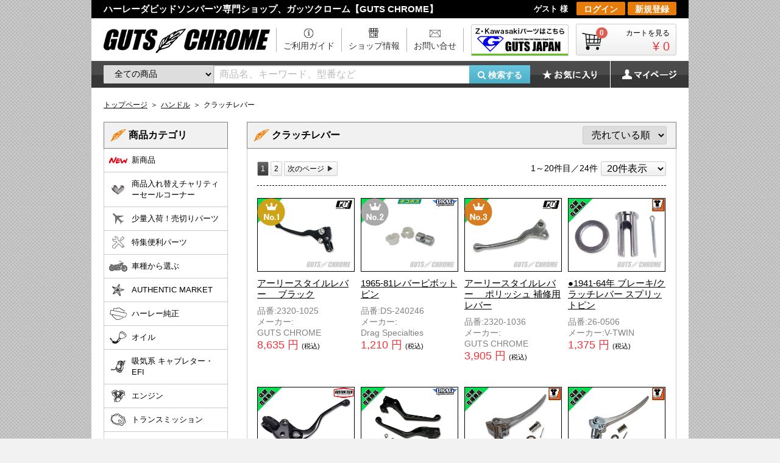

--- FILE ---
content_type: text/html; charset=UTF-8
request_url: https://www.gutschrome.jp/category/handle/clutch-lever
body_size: 348083
content:
<!doctype html>
<html lang="ja">
<head>

<meta charset="utf-8">
<meta http-equiv="X-UA-Compatible" content="IE=edge">
<title>クラッチレバー｜ハーレーパーツの通販-GUTS CHROME</title>
<meta name="viewport" content="width=device-width">
<link rel="icon" href="/template/gctheme/img/common/favicon.ico">
<link rel="stylesheet" href="/template/gctheme/css/reset.css?v=3.0.13">
<link rel="stylesheet" href="/template/gctheme/css/style.css?v=3.0.13">
<link rel="stylesheet" href="/template/gctheme/css/slick.css?v=3.0.13">
<link rel="stylesheet" href="/template/gctheme/css/default.css?v=3.0.13">

<!-- has pagination -->



<!-- for original theme CSS -->

<script src="https://ajax.googleapis.com/ajax/libs/jquery/1.11.3/jquery.min.js"></script>
<script>window.jQuery || document.write('<script src="/template/gctheme/js/vendor/jquery-1.11.3.min.js?v=3.0.13"><\/script>')</script>

<!-- 20210329 Google Retarget Tag -->
<script async src="https://www.googletagmanager.com/gtag/js?id=AW-971050395"></script>
<script>
  window.dataLayer = window.dataLayer || [];
  function gtag(){dataLayer.push(arguments);}
  gtag('js', new Date());

  gtag('config', 'AW-971050395');
</script>


<!-- 20210329 Facebook Pixel Code -->
<script>
!function(f,b,e,v,n,t,s){if(f.fbq)return;n=f.fbq=function(){n.callMethod?
n.callMethod.apply(n,arguments):n.queue.push(arguments)};if(!f._fbq)f._fbq=n;
n.push=n;n.loaded=!0;n.version='2.0';n.queue=[];t=b.createElement(e);t.async=!0;
t.src=v;s=b.getElementsByTagName(e)[0];s.parentNode.insertBefore(t,s)}(window,
document,'script','https://connect.facebook.net/en_US/fbevents.js');
fbq('init', '417004771973456'); // Insert your pixel ID here.
fbq('track', 'PageView');
</script>
<noscript><img height="1" width="1" style="display:none"
src="https://www.facebook.com/tr?id=417004771973456&ev=PageView&noscript=1"
/></noscript>

<!-- 20210329 Global site tag (gtag.js) - Google Analytics -->
<script async src="https://www.googletagmanager.com/gtag/js?id=UA-46364418-1"></script>
<script>
  window.dataLayer = window.dataLayer || [];
  function gtag(){dataLayer.push(arguments);}
  gtag('js', new Date());

  gtag('config', 'UA-46364418-1');
</script>
</head>

<body id="page_product_list" class="product_page">
<div id="wrapper">
    <header id="header">
        <div class="container-fluid">
                                                            <!-- ▼ヘッドライン -->
            <p class="copy row pc">ハーレーダビッドソンパーツ専門ショップ、ガッツクローム【GUTS CHROME】</p>
<nav class="pc_menu pc">
<ul>
	<li class="guide"><a href="https://www.gutschrome.jp/help/guide">ご利用ガイド</a></li>
	<li class="about"><a href="https://www.gutschrome.jp/help/about">ショップ情報</a></li>
	<li class="contact"><a href="https://www.gutschrome.jp/contact">お問い合せ</a></li>
	<li class="site_link"><a href="https://www.gutschrome.jp/japan"><img src="/template/gctheme/img/common/btn_gutsjapan.png" alt="ガッツジャパンへ" width="160" height="54"></a>
</li>
</ul>
</nav>
<div class="drawer_block hidden">
<nav class="sp_menu">
<p class="title">MENU</p>
<ul>
	<li><a href="https://www.gutschrome.jp/">トップページ</a></li>
	<li><a href="https://www.gutschrome.jp/help/guide">ご利用ガイド</a></li>
	<li><a href="https://www.gutschrome.jp/mypage">マイページ</a></li>
	<li><a href="https://www.gutschrome.jp/mypage/favorite">お気に入り</a></li>
	<li><a href="https://www.gutschrome.jp/gallery/">GUTS Gallery</a></li>
	<li><a href="https://www.gutschrome.jp/user_data/compatible">各種適合表一覧</span></a></li>
	<li><a href="https://www.gutschrome.jp/column/">ハーレーライフを<span class="nb">10倍楽しむコラム集</span></a></li>
	<li><a href="https://www.gutschrome.jp/help/about">ショップ情報</a></li>
	<li><a href="https://www.facebook.com/gutschrome/" target="_blank">Facebookページ</a></li>
</ul>
</nav>
</div>
        <!-- ▲ヘッドライン -->
    <!-- ▼ロゴ -->
            <div class="header_logo_area">
		<p class="header_logo"><a href="https://www.gutschrome.jp/"><img src="/template/gctheme/img/common/logo.gif" alt="GUTS CHROME"></a></p>
	</div>
        <!-- ▲ロゴ -->
    <!-- ▼カゴの中 -->
                        <div id="cart_area">
	<div class="btn_login sp_b"><a href="https://www.gutschrome.jp/mypage/login">ログイン<span class="nb">/新規登録</span></a></div>
    <p class="clearfix cart-trigger"><a href="#cart">
            <img class="cb-shopping-cart" src="/template/gctheme/img/common/icon_cart1.gif" alt="カート">
            <svg class="cb cb-close">
                <use xlink:href="#cb-close"/>
            </svg></a>
            <span class="badge">0<b class="sp_i">点の商品</b></span>
            <span class="cart_body">
                <span class="cart_text"><b class="reset pc_i">カートを見る</b></span>
                <span class="cart_price"><span class="price">¥ 0</span></span>
            </span></p>
    <div id="cart" class="cart">
        <div class="inner">
                                                    <div class="btn_area">
                    <div class="message">
                        <p class="errormsg bg-danger" style="margin-bottom: 20px;">
                            現在カート内に<br>商品はございません。
                        </p>
                    </div>
                </div>
                    </div>
    </div>
</div>
                <!-- ▲カゴの中 -->
    <!-- ▼商品検索 -->
                        <!--<div id="search_area" class="drawer_block pc header_bottom_area row">-->
<div id="search_area" class="header_bottom_area row">
    <div id="login_sub" class="pc">
        <a class="btn_favorite"  href="https://www.gutschrome.jp/mypage/favorite">お気に入り</a><a class="btn_mypage" href="https://www.gutschrome.jp/mypage">マイページ</a>
    </div>
    <div id="search" class="search">
        <form method="get" id="searchform" action="/products/list">
            <div class="search_inner">
                <select id="category_id" name="category_id" class="form-control"><option value="">全ての商品</option><option value="591">　新商品</option><option value="841">　商品入れ替えチャリティーセールコーナー</option><option value="962">　　エンジン周辺パーツセール品</option><option value="895">　　フェンダー・カウル周辺セール品</option><option value="897">　　吸気系キャブレター・EFIセール品</option><option value="893">　　トランスミッション周辺セール品</option><option value="892">　　フォーク・サスペンションセール品</option><option value="966">　　　リアショック・周辺パーツセール品</option><option value="965">　　　フロントフォーク周辺パーツセール品</option><option value="891">　　電装系・点火・スイッチ・充電セール品</option><option value="890">　　ライト・テールセール品</option><option value="902">　　　ヘッドライト</option><option value="903">　　　テールライト</option><option value="888">　　メーターセール品</option><option value="907">　　　メーター周辺</option><option value="900">　　　スピードメーター</option><option value="901">　　　タコメーター</option><option value="885">　　ブレーキセール品</option><option value="963">　　　キャリパーセール品</option><option value="887">　　　ブレーキローター・パッド</option><option value="886">　　　ブレーキ周辺・その他</option><option value="883">　　駆動系クラッチ・ドライブセール品</option><option value="964">　　　ドレスアップパーツセール品</option><option value="908">　　　ドライブベルト周辺パーツセール品</option><option value="899">　　　クラッチディスクセール品</option><option value="896">　　　リアチェーン/ベルトセール品</option><option value="884">　　　スプロケットセール品</option><option value="894">　　メンテナンス・ツールセール品</option><option value="879">　　フットペグ・シフトペグセール品</option><option value="881">　　　シフトペグ</option><option value="882">　　　ブレーキペダル</option><option value="880">　　　フットペグ</option><option value="876">　　シート・シート周辺パーツセール品</option><option value="874">　　タンク周辺パーツセール品</option><option value="875">　　　ガソリンキャップ</option><option value="872">　　ミラーセール品</option><option value="864">　　ハンドル・ハンドル周辺パーツセール品</option><option value="906">　　　製作用ハンドル部材</option><option value="873">　　　ブレーキレバー・クラッチレバー</option><option value="867">　　　ハンドル本体</option><option value="866">　　　ライザー(ハンドルポスト)</option><option value="865">　　　グリップ</option><option value="868">　　ケーブルセール品</option><option value="871">　　　クラッチケーブル</option><option value="870">　　　アイドルケーブル</option><option value="869">　　　スロットルケーブル</option><option value="898">　　　ケーブル周辺・その他</option><option value="863">　　排気系マフラーセール品</option><option value="904">　　　マフラー本体・周辺パーツセール品</option><option value="905">　　　製作用ベントパイプセール品</option><option value="862">　　足周りタイヤ・ホイールセール品</option><option value="958">　少量入荷！売切りパーツ</option><option value="680">　特集便利パーツ</option><option value="825">　　D.I.Yに</option><option value="682">　　車検対応</option><option value="681">　　アイドルスクリュー各種</option><option value="688">　　　MIKUNI</option><option value="687">　　　SU</option><option value="686">　　　BENDIX</option><option value="685">　　　ケイヒン　バタフライ</option><option value="684">　　　ケイヒン　CV</option><option value="683">　　　S&amp;S</option><option value="690">　　車種別オイル交換セット</option><option value="693">　　　EVO・ツインカム エンジンオイルセット</option><option value="1358">　　　　ルーカス</option><option value="977">　　　　Drag Specialties</option><option value="696">　　　　ハーレー純正</option><option value="698">　　　　スペクトロ</option><option value="697">　　　　レブテック</option><option value="691">　　　スポーツスター用一台分フルセット</option><option value="1359">　　　　ルーカス</option><option value="978">　　　　Drag Specialties</option><option value="699">　　　　ハーレー純正</option><option value="701">　　　　スペクトロ</option><option value="700">　　　　レブテック</option><option value="692">　　　ダイナ・ソフテイル用一台分フルセット</option><option value="1360">　　　　ルーカス</option><option value="979">　　　　Drag Specialties</option><option value="704">　　　　ハーレー純正</option><option value="703">　　　　スペクトロ</option><option value="702">　　　　レブテック</option><option value="694">　　　ショベル エンジンオイル交換セット</option><option value="1361">　　　　ルーカス</option><option value="980">　　　　Drag Specialties</option><option value="707">　　　　ハーレー純正</option><option value="706">　　　　スペクトロ</option><option value="705">　　　　レブテック</option><option value="695">　　　ショベル ビッグツイン用一台分フルセット</option><option value="1362">　　　　ルーカス</option><option value="710">　　　　ハーレー純正</option><option value="709">　　　　スペクトロ</option><option value="708">　　　　レブテック</option><option value="602">　車種から選ぶ</option><option value="606">　　ソフテイル</option><option value="798">　　　バッテリー周り</option><option value="616">　　　オイル</option><option value="609">　　　エンジン</option><option value="610">　　　トランスミッション</option><option value="713">　　　クラッチ・ドライブ</option><option value="657">　　　吸気系</option><option value="803">　　　排気系・マフラー</option><option value="712">　　　タイヤ・ホイール</option><option value="612">　　　ガスケット</option><option value="714">　　　電装系・点火</option><option value="811">　　　1990-94年用独立点火換装セット</option><option value="812">　　　1995-99年用独立点火換装セット</option><option value="813">　　　2000-06年TC88点火リフレッシュセット</option><option value="715">　　　ライト・テール・ウインカー</option><option value="613">　　　ハンドル・レバー</option><option value="718">　　　メーター</option><option value="717">　　　ケーブル</option><option value="663">　　　ブレーキパッド・ディスク</option><option value="614">　　　フットコントロール</option><option value="611">　　　タンク・フェンダー・シート</option><option value="716">　　　サスペンション・スタンド</option><option value="615">　　　フレーム・車体周り</option><option value="719">　　　その他</option><option value="605">　　ダイナ</option><option value="799">　　　バッテリー周り</option><option value="622">　　　オイル</option><option value="624">　　　エンジン</option><option value="623">　　　トランスミッション</option><option value="722">　　　クラッチ・ドライブ</option><option value="658">　　　吸気系</option><option value="804">　　　排気系・マフラー</option><option value="723">　　　タイヤ・ホイール</option><option value="620">　　　ガスケット</option><option value="725">　　　電装系・点火</option><option value="814">　　　1990-94年用独立点火換装セット</option><option value="815">　　　1995-98年用独立点火換装セット</option><option value="816">　　　1999-06年TC88点火リフレッシュセット</option><option value="724">　　　ライト・テール・ウインカー</option><option value="619">　　　ハンドル・レバー</option><option value="726">　　　メーター</option><option value="727">　　　ケーブル</option><option value="665">　　　ブレーキパッド・ディスク</option><option value="618">　　　フットコントロール</option><option value="621">　　　タンク・フェンダー・シート</option><option value="721">　　　サスペンション・スタンド</option><option value="617">　　　フレーム・車体周り</option><option value="720">　　　その他</option><option value="604">　　ツーリング</option><option value="800">　　　バッテリー周り</option><option value="744">　　　オイル</option><option value="743">　　　エンジン</option><option value="742">　　　トランスミッション</option><option value="741">　　　クラッチ・ドライブ</option><option value="805">　　　排気系・マフラー</option><option value="740">　　　吸気系</option><option value="739">　　　タイヤ・ホイール</option><option value="738">　　　ガスケット</option><option value="737">　　　電装系・点火</option><option value="817">　　　1990-94年用独立点火換装セット</option><option value="818">　　　1995-99年用独立点火換装セット</option><option value="819">　　　2000-06年TC88点火リフレッシュセット</option><option value="736">　　　ライト・テール・ウインカー</option><option value="735">　　　ハンドル・レバー</option><option value="734">　　　メーター</option><option value="733">　　　ケーブル</option><option value="732">　　　ブレーキパッド・ディスク</option><option value="731">　　　フットコントロール</option><option value="730">　　　タンク・フェンダー・シート</option><option value="729">　　　サスペンション・スタンド</option><option value="728">　　　フレーム・車体周り</option><option value="625">　　　その他</option><option value="603">　　スポーツスター</option><option value="797">　　　バッテリー周り</option><option value="761">　　　オイル</option><option value="760">　　　エンジン</option><option value="759">　　　トランスミッション</option><option value="758">　　　クラッチ・ドライブ</option><option value="757">　　　吸気系</option><option value="796">　　　排気系・マフラー</option><option value="756">　　　タイヤ・ホイール</option><option value="755">　　　ガスケット</option><option value="754">　　　電装系・点火</option><option value="753">　　　ライト・テール・ウインカー</option><option value="752">　　　ハンドル・レバー</option><option value="751">　　　メーター</option><option value="750">　　　ケーブル</option><option value="749">　　　ブレーキパッド・ディスク</option><option value="748">　　　フットコントロール</option><option value="747">　　　タンク・フェンダー・シート</option><option value="746">　　　サスペンション・スタンド</option><option value="745">　　　フレーム・車体周り</option><option value="633">　　　その他</option><option value="608">　　1984年以前ビッグツイン・ショベル/パン/ナックル/SV</option><option value="802">　　　バッテリー周り</option><option value="795">　　　オイル</option><option value="794">　　　エンジン</option><option value="820">　　　オイルポンプパーツ</option><option value="793">　　　トランスミッション</option><option value="821">　　　キックスターター周り</option><option value="792">　　　クラッチ・ドライブ</option><option value="807">　　　排気系・マフラー</option><option value="791">　　　吸気系</option><option value="790">　　　タイヤ・ホイール</option><option value="789">　　　ガスケット</option><option value="788">　　　電装系・点火</option><option value="787">　　　ライト・テール・ウインカー</option><option value="786">　　　ハンドル・レバー</option><option value="785">　　　メーター</option><option value="784">　　　ケーブル</option><option value="783">　　　ブレーキパッド・ディスク</option><option value="782">　　　フットコントロール</option><option value="781">　　　タンク・フェンダー・シート</option><option value="780">　　　サスペンション・スタンド</option><option value="779">　　　フレーム・車体周り</option><option value="649">　　　その他</option><option value="607">　　1984年以前スポーツスター・アイアン</option><option value="801">　　　バッテリー周り</option><option value="778">　　　オイル</option><option value="777">　　　エンジン</option><option value="776">　　　トランスミッション</option><option value="806">　　　排気系・マフラー</option><option value="774">　　　吸気系</option><option value="775">　　　クラッチ・ドライブ</option><option value="773">　　　タイヤ・ホイール</option><option value="772">　　　ガスケット</option><option value="771">　　　電装系・点火</option><option value="770">　　　ライト・テール・ウインカー</option><option value="769">　　　ハンドル・レバー</option><option value="768">　　　メーター</option><option value="767">　　　ケーブル</option><option value="766">　　　ブレーキパッド・ディスク</option><option value="765">　　　フットコントロール</option><option value="764">　　　タンク・フェンダー・シート</option><option value="763">　　　サスペンション・スタンド</option><option value="762">　　　フレーム・車体周り</option><option value="641">　　　その他</option><option value="547">　AUTHENTIC MARKET</option><option value="947">　　R&amp;UPRODUCTS</option><option value="593">　　AUTHENTIC MARKET</option><option value="588">　　イエローモーターサイクル</option><option value="587">　　改華堂</option><option value="586">　　グライドストーン</option><option value="585">　　グラスホッパー</option><option value="670">　　BY-A-RAIL</option><option value="584">　　車坂下moto-cycle</option><option value="583">　　kH　Engineering</option><option value="919">　　　オリジナルミニメーターマウント</option><option value="922">　　　　65-84年ショベルビッグツイン用</option><option value="921">　　　　91-99年EVOビッグツイン用</option><option value="920">　　　　95-03年スポーツスター用</option><option value="582">　　ALLSTATE TIRES</option><option value="581">　　JENE CHOPPERS</option><option value="580">　　(有)JETJAM</option><option value="579">　　チェリーズカンパニー</option><option value="578">　　Chop　Stick　Choppers</option><option value="577">　　HAMMER SYCLE</option><option value="576">　　PARASITE</option><option value="575">　　BLACK　CHROME</option><option value="573">　　HIDE MOTOR CYCLE FACTORY</option><option value="574">　　フレイムス　小山店</option><option value="572">　　MOON OF JAPAN, INC</option><option value="571">　　モーターロックカスタムショップ</option><option value="570">　　LUCAS VINTAGE MOTOR CYCLE PARTS</option><option value="950">　　HARD RIDE</option><option value="955">　　LeveL Motorcycle</option><option value="360">　ハーレー純正</option><option value="473">　　エンブレム</option><option value="454">　　ケーブル</option><option value="452">　　パーツリスト</option><option value="451">　　オイル</option><option value="450">　　電装部品</option><option value="449">　　ガスケット</option><option value="453">　　その他</option><option value="7">　オイル</option><option value="1363">　　LUCAS</option><option value="976">　　Drag Specialties</option><option value="544">　　RevTech</option><option value="46">　　SPECTRO</option><option value="43">　　HARLEY-DAVIDSON</option><option value="42">　　フォークオイル</option><option value="41">　　ブレーキフルード</option><option value="45">　　オイルフィルター</option><option value="44">　　ガスケット</option><option value="39">　　その他</option><option value="31">　吸気系 キャブレター・EFI</option><option value="231">　　S&amp;S</option><option value="280">　　　キャブレター</option><option value="279">　　　エアクリーナー</option><option value="286">　　　ファンネル</option><option value="287">　　　マニホールド&amp;シール</option><option value="288">　　　アイドルスクリュー</option><option value="290">　　　リビルドキット</option><option value="289">　　　ジェット</option><option value="278">　　　その他</option><option value="232">　　SU</option><option value="311">　　　キャブレター</option><option value="309">　　　エアクリーナー</option><option value="310">　　　アイドルスクリュー</option><option value="308">　　　ファンネル</option><option value="307">　　　マニホールド&amp;シール</option><option value="306">　　　ステー</option><option value="305">　　　リビルドキット</option><option value="8">　　　ジェット&amp;ニードル</option><option value="291">　　　その他</option><option value="233">　　MIKUNI</option><option value="283">　　　キャブレター</option><option value="284">　　　ガスケット</option><option value="282">　　　ジェット</option><option value="281">　　　その他</option><option value="312">　　KEIHIN</option><option value="323">　　　CV</option><option value="840">　　　　ファンネル</option><option value="331">　　　　エアクリーナー</option><option value="330">　　　　マニホールド&amp;シール</option><option value="329">　　　　ブリーザー/周辺パーツ</option><option value="328">　　　　ガスケット</option><option value="327">　　　　アイドルスクリュー</option><option value="326">　　　　リビルドキット</option><option value="325">　　　　ジェット</option><option value="324">　　　　その他</option><option value="322">　　　バタフライ</option><option value="339">　　　　エアクリーナー</option><option value="338">　　　　マニホールド&amp;シール</option><option value="337">　　　　キャブサポート/周辺パーツ</option><option value="336">　　　　ガスケット</option><option value="335">　　　　アイドルスクリュー</option><option value="334">　　　　リビルドキット</option><option value="333">　　　　ジェット</option><option value="332">　　　　その他</option><option value="376">　　リンカート</option><option value="321">　　Bendix</option><option value="839">　　ティロットソン</option><option value="285">　　Kuryakyn</option><option value="230">　　K&amp;N</option><option value="227">　　CV ・ EFI用 エアクリーナーキット</option><option value="600">　　　Kryakyn キット</option><option value="599">　　　MOON EYES</option><option value="598">　　　社外キット用補修パーツ</option><option value="597">　　　各種社外エアクリーナーキット</option><option value="596">　　　SUタイプキット</option><option value="595">　　　Roland Sands Design キット</option><option value="594">　　　S&amp;S キット</option><option value="225">　　CV・EFI用ブリーザー周辺パーツ</option><option value="226">　　ホース&amp;フィルター</option><option value="242">　　SHOVEL以前用 シール&amp;バンド</option><option value="463">　　EVO以降用 シール&amp;フランジ</option><option value="464">　　エアクリーナーフィルター</option><option value="552">　　EFI燃調パーツ</option><option value="30">　エンジン</option><option value="223">　　ロッカーカバー周辺パーツ</option><option value="219">　　バルブ周辺パーツ</option><option value="220">　　シリンダー/ピストン</option><option value="382">　　シリンダー/シリンダーヘッド周辺パーツ</option><option value="383">　　腰下周辺パーツ</option><option value="567">　　カム/ブリーザー周辺パーツ</option><option value="384">　　ベアリング</option><option value="381">　　プッシュロッド/タペット周辺パーツ</option><option value="217">　　オイルライン/オイルポンプ周辺パーツ</option><option value="474">　　ボルトキット/エンジンマウント周辺パーツ</option><option value="222">　　オイルプレッシャーゲージ</option><option value="218">　　Jagg オイルクーラーキット</option><option value="221">　　クリアキン ドレスアップパーツ</option><option value="213">　　その他</option><option value="29">　トランスミッション</option><option value="566">　　5速/6速トランスミッション周辺パーツ</option><option value="243">　　3速/4速トランスミッション周辺パーツ</option><option value="564">　　フィラープラグ/ドレンプラグ</option><option value="563">　　ガスケット/シール</option><option value="565">　　メインシャフト/カウンターシャフト</option><option value="212">　　キックスタート周辺パーツ</option><option value="211">　　キックペダル</option><option value="553">　　ハンドシフト周辺パーツ</option><option value="562">　　トランスミッションリビルドキット</option><option value="210">　　その他</option><option value="28">　駆動系 クラッチ・ドライブ</option><option value="402">　　クラッチディスク</option><option value="252">　　クラッチ板 周辺パーツ</option><option value="244">　　ライトクラッチキット</option><option value="405">　　プライマリー周辺パーツ</option><option value="249">　　スプロケット</option><option value="403">　　スプロケット/プーリーボルト</option><option value="248">　　リアチェーン/ベルト</option><option value="247">　　ハンドシフト周辺パーツ</option><option value="209">　　ロッカークラッチ</option><option value="250">　　シフトノブ</option><option value="246">　　ベアリング&amp;シール</option><option value="245">　　ベルトドライブキット</option><option value="406">　　ベルトドライブ周辺パーツ</option><option value="251">　　クリアキン ドレスアップパーツ</option><option value="208">　　その他</option><option value="19">　排気系 マフラー</option><option value="133">　　KHROME WERKS</option><option value="132">　　THUNDERHEADER</option><option value="131">　　S&amp;S</option><option value="130">　　PAUGHCO</option><option value="260">　　PYTHON3</option><option value="551">　　VANCE&amp;HINES</option><option value="366">　　左右出しエキパイ</option><option value="114">　　ユニバーサルマフラー</option><option value="361">　　ドラッグパイプ</option><option value="127">　　ベンドパイプ</option><option value="369">　　　1-3/4インチ</option><option value="948">　　　　R100</option><option value="540">　　　　R120</option><option value="539">　　　　R55</option><option value="538">　　　　ストレート</option><option value="368">　　　2インチ</option><option value="543">　　　　R120</option><option value="542">　　　　R55</option><option value="541">　　　　ストレート</option><option value="129">　　エキゾーストガスケット</option><option value="128">　　エキゾーストフランジ</option><option value="113">　　バッフル</option><option value="112">　　マフラークランプ&amp;ブラケット</option><option value="362">　　製作用パーツ</option><option value="510">　　塗料</option><option value="126">　　その他</option><option value="26">　足周り タイヤ・ホイール</option><option value="354">　　DURO・アドラート</option><option value="351">　　Shinko</option><option value="348">　　TREADWELL</option><option value="350">　　AVON</option><option value="353">　　Firestone</option><option value="352">　　Coker</option><option value="349">　　Continental</option><option value="911">　　MICHELIN</option><option value="355">　　ALLSTATE</option><option value="912">　　METZELER</option><option value="913">　　PIRELLI</option><option value="347">　　15インチ</option><option value="346">　　16インチ</option><option value="345">　　17インチ</option><option value="344">　　18インチ</option><option value="343">　　19インチ</option><option value="203">　　21インチ</option><option value="364">　　23インチ</option><option value="202">　　チューブ</option><option value="200">　　リム</option><option value="859">　　キャストホイール</option><option value="342">　　ハブ</option><option value="204">　　スポーク</option><option value="201">　　ベアリング&amp;シール</option><option value="592">　　アクスルシャフト</option><option value="194">　　アクセサリー</option><option value="24">　ガスケット</option><option value="176">　　ガスケットキット</option><option value="175">　　ツインカムガスケット</option><option value="411">　　　エンジン</option><option value="410">　　　キャブレター</option><option value="409">　　　プライマリー</option><option value="408">　　　トランスミッション</option><option value="407">　　　その他</option><option value="174">　　EVOガスケット</option><option value="416">　　　エンジン</option><option value="415">　　　キャブレター</option><option value="414">　　　プライマリー</option><option value="413">　　　トランスミッション</option><option value="412">　　　その他</option><option value="171">　　スポーツスターガスケット</option><option value="421">　　　エンジン</option><option value="420">　　　キャブレター</option><option value="419">　　　プライマリー</option><option value="418">　　　トランスミッション</option><option value="417">　　　その他</option><option value="172">　　SHOVEL HEADガスケット</option><option value="426">　　　エンジン</option><option value="425">　　　キャブレター</option><option value="424">　　　プライマリー</option><option value="423">　　　トランスミッション</option><option value="422">　　　その他</option><option value="173">　　PANHEADガスケット</option><option value="431">　　　エンジン</option><option value="430">　　　キャブレター</option><option value="429">　　　プライマリー</option><option value="428">　　　トランスミッション</option><option value="427">　　　その他</option><option value="372">　　KNUCKLE HEAD/SIDE VALVEガスケット</option><option value="436">　　　エンジン</option><option value="435">　　　キャブレター</option><option value="434">　　　プライマリー</option><option value="433">　　　トランスミッション</option><option value="432">　　　その他</option><option value="177">　　オイルポンプガスケット</option><option value="178">　　液体ガスケット</option><option value="170">　　その他</option><option value="23">　電装系 点火・スイッチ・充電</option><option value="834">　　BLUE STREAK</option><option value="711">　　マグネトー周辺パーツ</option><option value="166">　　HARLEY-DAVIDSON</option><option value="167">　　TWIN TEC</option><option value="164">　　DYNATEK</option><option value="401">　　MORRIS</option><option value="161">　　TAYLOR</option><option value="160">　　NGK</option><option value="159">　　CHAMPION</option><option value="157">　　YUASA</option><option value="158">　　WESTCO</option><option value="359">　　イグニッションモジュール</option><option value="554">　　TWINTEC 点火リフレッシュセット TC/XL</option><option value="555">　　TWINTEC 点火コンバージョンセット EVO/XL</option><option value="156">　　イグニッションコイル/周辺パーツ</option><option value="155">　　イグニッションスイッチ</option><option value="154">　　ポイント</option><option value="153">　　コンデンサー</option><option value="358">　　アドバンスユニット</option><option value="152">　　ディストリビューター</option><option value="340">　　スパークプラグ</option><option value="253">　　プラグコード</option><option value="835">　　　TCツーリングモデル</option><option value="465">　　　TCソフテイル/ダイナ</option><option value="467">　　　07年以降XL / TCキャブレターFLT</option><option value="466">　　　04-06年XL / TCインジェクションFLT</option><option value="468">　　　EVO以前用 / ユニバーサル</option><option value="469">　　　ビンテージプラグコード</option><option value="341">　　バッテリー</option><option value="470">　　ブレーカー</option><option value="256">　　ハンドルスイッチ</option><option value="257">　　ホーン</option><option value="255">　　各種スイッチ</option><option value="373">　　ジェネレーター</option><option value="374">　　ステーター/オルタネーター</option><option value="254">　　レギュレーター/周辺パーツ</option><option value="363">　　スターター周辺パーツ</option><option value="365">　　配線</option><option value="22">　ライト・テール</option><option value="151">　　ヘッドライト</option><option value="446">　　　4.5インチ</option><option value="445">　　　5.75インチ</option><option value="448">　　　7インチ</option><option value="444">　　　ヘッドライトリム/レンズ</option><option value="442">　　　スクエア/フォグライト</option><option value="441">　　　ヘッドライトブラケット</option><option value="443">　　　ヘッドライトバルブ</option><option value="440">　　　その他</option><option value="150">　　テールライト</option><option value="460">　　　テールライト</option><option value="459">　　　テールライトレンズ</option><option value="457">　　　テールライトバルブ</option><option value="456">　　　その他</option><option value="258">　　ナンバーステー</option><option value="149">　　その他</option><option value="21">　ウインカー</option><option value="147">　　GUTS CHROME ウインカー</option><option value="148">　　GUIDEタイプ</option><option value="830">　　KIJIMA ウインカー</option><option value="831">　　POSH　ウインカー</option><option value="146">　　ウインカーレンズ</option><option value="145">　　ウインカー球</option><option value="144">　　ウインカーリレー</option><option value="143">　　ウインカーモジュール</option><option value="140">　　ウインカーステー</option><option value="455">　　ロードイコライザー</option><option value="139">　　その他</option><option value="18">　ハンドル</option><option value="106">　　ハンドル</option><option value="509">　　製作用ハンドル部材</option><option value="822">　　配線延長キット</option><option value="105">　　クラッチレバー</option><option value="104">　　ブレーキレバー</option><option value="261">　　アーリーレバー(クランプオンレバー)</option><option value="689">　　スイッチ&amp;レバークランプスクリュー</option><option value="103">　　ライザー(ハンドルポスト)</option><option value="101">　　ライザー周辺パーツ</option><option value="404">　　ライザー周辺ボルト</option><option value="102">　　グリップ</option><option value="262">　　スロットルキット</option><option value="556">　　クリアキンドレスアップパーツ</option><option value="17">　ミラー</option><option value="100">　　デザインミラー</option><option value="99">　　ユニバーサルミラー</option><option value="836">　　POSH　ミラー</option><option value="98">　　クランプ</option><option value="97">　　その他</option><option value="20">　メーター</option><option value="136">　　スピードメーター</option><option value="138">　　　電気式</option><option value="137">　　　機械式</option><option value="550">　　タコメーター</option><option value="117">　　スピードメーターケーブル</option><option value="259">　　スピードメータードライブユニット</option><option value="549">　　メーターマウント</option><option value="946">　　　ショベル、パンヘッド用</option><option value="945">　　　EVOソフテイル用</option><option value="944">　　　スポーツスター用</option><option value="548">　　インジケーター</option><option value="116">　　その他</option><option value="16">　ケーブル</option><option value="827">　　Barnett</option><option value="96">　　スロットルケーブル</option><option value="95">　　アイドルケーブル</option><option value="94">　　クラッチケーブル</option><option value="134">　　メーターケーブル</option><option value="525">　　ドラムブレーキケーブル</option><option value="93">　　その他</option><option value="15">　ブレーキ</option><option value="491">　　GOODRIDGE</option><option value="462">　　KUSTOM TECH</option><option value="395">　　AP RACING</option><option value="122">　　GRIMECA</option><option value="386">　　GMA</option><option value="123">　　Performance Machine</option><option value="393">　　　PMマスターシリンダー</option><option value="392">　　　PMクラッチレバー</option><option value="391">　　　PMスイッチ</option><option value="390">　　　PMキャリパー</option><option value="388">　　　PMキャリパーシール</option><option value="394">　　　PMブレーキパッド</option><option value="389">　　　PMリビルドキット</option><option value="387">　　　その他</option><option value="379">　　フロントマスターシリンダー</option><option value="86">　　リアマスターシリンダー</option><option value="87">　　マスターシリンダーリビルドキット</option><option value="125">　　ブレーキパッド</option><option value="124">　　ブレーキローター</option><option value="89">　　ブレーキローターボルト</option><option value="380">　　ドラムブレーキ</option><option value="119">　　バナナキャリパー</option><option value="837">　　キャリパーピストン</option><option value="120">　　キャリパーシール</option><option value="88">　　ブリーダースクリュー</option><option value="91">　　ブレーキスイッチ</option><option value="118">　　ブレーキホース</option><option value="90">　　バンジョー&amp;バンジョーボルト</option><option value="378">　　ブレーキティー</option><option value="377">　　ホースフィッティング</option><option value="85">　　その他</option><option value="14">　フットペグ</option><option value="267">　　クランプオンペグ</option><option value="265">　　フットペグ</option><option value="264">　　フットペグクレビス</option><option value="439">　　フットペグマウント</option><option value="263">　　フットボード</option><option value="437">　　シフトペグ</option><option value="266">　　シフトレバー</option><option value="83">　　ミッドハイペグ</option><option value="84">　　ペダルパッド</option><option value="80">　　3PCクランプ</option><option value="79">　　その他</option><option value="13">　タンク</option><option value="76">　　カスタムタンク</option><option value="949">　　カスタムタンク(ペイント済)</option><option value="75">　　ガソリンキャップ</option><option value="78">　　エンブレム</option><option value="77">　　オイルタンク</option><option value="71">　　ガソリンタンク製作パーツ</option><option value="66">　　PINGEL(ピンゲル)</option><option value="74">　　ガソリンコック</option><option value="70">　　ガソリンフィルター</option><option value="69">　　ガソリンホース</option><option value="68">　　ドレスアップパーツ</option><option value="67">　　タンク用ケミカル</option><option value="65">　　その他</option><option value="9">　シート・バッグ</option><option value="240">　　シート</option><option value="860">　　シート　☆お取り寄せ商品</option><option value="239">　　ピリオンパッド</option><option value="238">　　シートマウント</option><option value="237">　　シートブラケット</option><option value="236">　　シートスプリング</option><option value="371">　　バッグ</option><option value="370">　　バッグサポート</option><option value="235">　　その他</option><option value="12">　フェンダー・カウル</option><option value="475">　　フロントフェンダー</option><option value="63">　　リアフェンダー</option><option value="62">　　フェンダーブレイス</option><option value="61">　　シーシーバー</option><option value="829">　　カウル・ウインドシールド</option><option value="60">　　その他</option><option value="512">　車体周り</option><option value="519">　　サイドスタンド</option><option value="557">　　サイドスタンド周辺パーツ</option><option value="518">　　スタンドエクステンション</option><option value="517">　　アクスルシャフト</option><option value="523">　　ホイールベアリング・シール</option><option value="516">　　ネックベアリング</option><option value="515">　　バッテリーカバー</option><option value="521">　　車体用クランプ</option><option value="522">　　オイルタンク</option><option value="514">　　ローダウンキット</option><option value="513">　　スイングアーム</option><option value="520">　　溶接用素材</option><option value="11">　フォーク・サスペンション</option><option value="57">　　PROGRESSIVE(プログレッシブ)</option><option value="56">　　ROLAND SANDS DESIGN</option><option value="461">　　サスペンション周辺パーツ</option><option value="59">　　サスペンション</option><option value="398">　　スプリンガーフォーク</option><option value="471">　　スイングアーム</option><option value="269">　　サイドスタンド</option><option value="569">　　サイドスタンド周辺パーツ</option><option value="268">　　スタンドエクステンション</option><option value="838">　　トリプルツリー</option><option value="399">　　アクスルシャフト</option><option value="53">　　フォークオイル</option><option value="526">　　スライダーブッシング</option><option value="558">　　ネックベアリング</option><option value="52">　　フォークシール</option><option value="51">　　フォークブーツ</option><option value="58">　　ローダウンキット</option><option value="50">　　その他</option><option value="2">　メンテナンス</option><option value="832">　　LOCTITE</option><option value="38">　　WAKO&#039;S</option><option value="507">　　RECOIL</option><option value="385">　　ケミカル</option><option value="511">　　塗料</option><option value="528">　　特殊工具</option><option value="36">　　工具</option><option value="536">　　配線端子/工具</option><option value="537">　　バッテリー充電器</option><option value="37">　　ウエス</option><option value="277">　　車体磨き</option><option value="276">　　セキュリティーロック</option><option value="275">　　ナンバーボルト</option><option value="274">　　荷掛けボルト</option><option value="35">　　バイクカバー</option><option value="34">　　ヘルメットロック</option><option value="273">　　ポスター</option><option value="33">　　ボルト&amp;ナット</option><option value="931">　　　インチナット</option><option value="943">　　　　ナイロンロックナット</option><option value="935">　　　　パーカライズド</option><option value="934">　　　　カドミウム</option><option value="933">　　　　クロームメッキ</option><option value="932">　　　　ユニクロメッキ</option><option value="942">　　　　インチナットその他</option><option value="927">　　　インチソケットボルト</option><option value="926">　　　HEX(六角)ボルト</option><option value="930">　　　　パーカライズド</option><option value="929">　　　　カドミウム</option><option value="928">　　　　ユニクロメッキ</option><option value="941">　　　セット・その他</option><option value="559">　　スロッテッドスクリュー</option><option value="560">　　ワッシャー ・スペーサー</option><option value="937">　　　スペーサー</option><option value="936">　　　インチワッシャ</option><option value="938">　　　　ユニクロメッキ</option><option value="939">　　　　カドミウム</option><option value="940">　　　　パーカライズド</option><option value="271">　　その他</option><option value="1">　アクセサリー</option><option value="914">　　DAMMTRAX</option><option value="915">　　　DAMMTRAXヘルメット</option><option value="952">　　　　メンズ/フリーサイズ</option><option value="953">　　　　レディース</option><option value="954">　　　　キッズ</option><option value="916">　　　シールド・ゴーグル・バイザー</option><option value="917">　　　キーホルダー・その他</option><option value="828">　　看板.・メタルサイン</option><option value="545">　　ZIPPO</option><option value="535">　　ナンバーボルト</option><option value="534">　　バルブキャップ</option><option value="533">　　荷掛ボルト</option><option value="532">　　バイクカバー</option><option value="531">　　セキュリティー</option><option value="910">　　HEAT　GROUP　ヘルメット</option><option value="842">　　72JAM　ヘルメット</option><option value="843">　　　JJシリーズ</option><option value="845">　　　JPシリーズ</option><option value="844">　　　JCPシリーズ</option><option value="846">　　　JFシリーズ</option><option value="847">　　　JGシリーズ</option><option value="848">　　　WEB　シリーズ</option><option value="850">　　　SP TADAOモデル</option><option value="851">　　　IWAKIモデル</option><option value="852">　　　IKURAモデル</option><option value="853">　　　COOLS　コラボモデル</option><option value="849">　　　JAM CUSTOMシリーズ</option><option value="854">　　　シールド・ケミカル</option><option value="858">　　　　シールド</option><option value="857">　　　　ケミカル</option><option value="856">　　　　バッグ</option><option value="855">　　　　チークパッド</option><option value="530">　　ヘルメットロック</option><option value="561">　　クリアキンドレスアップパーツ</option><option value="568">　　エンジンパネル</option><option value="529">　　その他</option><option value="32">　書籍・DVD</option><option value="493">　アパレル</option><option value="981">　　バッグ</option><option value="918">　まとめ買いセール</option><option value="824">　ラインナップ販売終了商品</option></select>
                <div class="input_search clearfix">
                    <input type="search" id="name" name="name" maxlength="50" placeholder="商品名、キーワード、型番など" class="form-control" />
                    <button type="submit" class="bt_search"><svg class="cb cb-search"><use xlink:href="#cb-search" /></svg><span>検索する</span></button>
                </div>
            </div>
        </form>
    </div>
</div>
                <!-- ▲商品検索 -->
    <!-- ▼ログイン -->
                            <!--<div id="member" class="member drawer_block pc">-->
    <div id="member" class="member pc">
        <ul class="member_link">
            <li class="user_name">ゲスト 様</li>
            <li class="login_button">
                <a href="https://www.gutschrome.jp/mypage/login">ログイン</a>
            </li>
            <li class="login_button">
                <a href="https://www.gutschrome.jp/entry">新規登録</a>
            </li>
        </ul>
    </div>

                <!-- ▲ログイン -->

                                                    <p id="btn_menu"><a class="nav-trigger" href="#nav"><b class="txt">Menu</b><span></span></a></p>
        </div>
    </header>

    <div id="contents" class="theme_side_left">

        <div id="contents_top" class="container-fluid inner">
                                                            <!-- ▼商品一覧パンくず -->
            <ol id="bread" itemscope itemtype="http://schema.org/BreadcrumbList">
<li itemprop="itemListElement" itemscope itemtype="http://schema.org/ListItem"><a itemprop="item" href="https://www.gutschrome.jp/">トップページ</a><meta itemprop="position" content="1"/></li>
<li itemprop="itemListElement" itemscope itemtype="http://schema.org/ListItem"><a itemprop="item" href="/category/handle"><span itemprop="name">ハンドル</span></a><meta itemprop="position" content="3"/></li>
<li itemprop="itemListElement" itemscope itemtype="http://schema.org/ListItem"><span itemprop="name">クラッチレバー</span><meta itemprop="position" content="4"/></li>
</ol>
<input type="hidden" id="currentCategory"  value="105">

        <!-- ▲商品一覧パンくず -->

                                                </div>

        <div class="container-fluid inner">
            <div id="main">
            <div class="main_inner">
                                                
                <div id="main_middle" class="mb_default">
                        <form name="form1" id="form1" method="get" action="?">
        <input type="hidden" id="mode" name="mode" />                                                                                                                                                                                                                                                                                                                                                                                                                                                                                                                                                                                                                                                                                                                                                                                                                                                                                                                                                                                                                                                                                                                                                                                                                                                                                                                                                                                                                                                                                                                                                                                                                                                                                                                                                                                                                                                                                                                                                                                                                                                                                                                                                                                                                                                                                                                                                                                                                                                                                                                                                                                                                                                                                                                                                                                                                                                                                                                                                                                                                                                                                                                                                                                                                                                                                                                                                                                                                                                                                                                                                                                                                                                                                                                                                                                                                                                                                                                                                                                                                                                                                                                                                                                                                                                                                                                                                                                                                                                                                                                                                                                                                                                                                                                                                                                                                                                                                                                                                                                                                                                                                                                                                                                                                                                                                                                                                                                                                                                                                                                                                                                                                                                                                                                                                                                                                                                                                                                                                                                                                                                                                                                                                                                                                                                                                                                                                                                                                                                                                                                                                                                                                                                                                                                                                                                                                                                                                                                                                                                                                                                                                                                                                                                                                                                                                                                                                                                                                                                                                                                                                                                                                                                                                                                                                                                                                                                                                                                                                                                                                                                                                                                                                                                                                                                                                                                                                                                                                                                                                                                                                                                                                                                                                                                                                                                                                                                                                                                                                                                                                                                                                                                                                                                                                                                                                                                                                                                                                                                                                                                                                                                                                                                                                                                                                                                                                                                                                                                                                                                                                                                                                                                                                                                                                                                                                                                                                                                                                                                                                                                                                                                                                                                                                                                                                                                                                                                                                                                                                                                                                                                                                                                                                                                                                                                                                                                                                                                                                                                                                                                                            <input type="hidden" value="105" id="category_id" name="category_id">
                                                                                                                                                                                                                                                                                                                                                                                                                                                                                                                                                                                                                                                                                                                                                                                                                                                                                                                                                                                                                                                                                                                                                                                                                                                                                                                                                                                                                                                                                                                                                                                                                                                                                                                                                                                                                                                                                                                                                                                                                                                                                                                                                                                                                                                                                                                                                                                                                                                                                                                                                                                                                                                                                                                                                                                                                                                                                                                                                                                                                                                                                                                                                                                                                                                                                                                                                                                                                                                                                                                                                                                                                                                                                                                                                                                                                                                                                                                                                                                                                                                                                                                                                                                                                                                                                                                                                                                                                                                                                                                                                                                                                                                                                                                                                                                                                                                                                                                                                                                                                                                                                                                                                                                                                                                                                                                                                                                                                                                                                                                                                                                                                                                                                                                                                                                                                                                                                                                                                                                                                                                                                                                                                                                                                                                                                                                                                                                                                                                                                                                                                                                                                                                                                                                                                                                                                                                                                                                                                                                                                                                                                                                                                                                                                                                                                                                                                                                                                                                                                                                                                                                                                                                                                                                                                                                                                                                                                                                                                                                                                                                                                                                                                                                                                                                                                                                                                                                                                                                                                                                                                                                                                                                                                                                                                                                                                                                                                                                                                                                                                                                                                                                                                                                                                                                                                                                                                                                                                                                                                <input type="hidden" id="name" name="name" maxlength="50" /><input type="hidden" id="pageno" name="pageno" />                                            <input type="hidden" value="20" id="disp_number" name="disp_number">
                                                                                                                                <input type="hidden" value="4" id="orderby" name="orderby">
                                                                                                        
    </form>
    <!-- ▼topicpt▼ -->
    <div id="topicpt">
        <h1 class="heading01 gc_heading m_sort">            クラッチレバー
    </h1>

    </div>
    <!-- ▲topicpt▲ -->
    <!-- border_area -->
    <div class="border_area">
  
    <div id="result_info_box" class="catResult">
        <form name="page_navi_top" id="page_navi_top" action="?">
            <div id="product_list_head">
	            <div id="result_info_box__order_menu" class="catResult_configOrder">
	                <select id="" name="orderby" onchange="javascript:fnChangeOrderBy(this.value);" class="form-control"><option value="4">売れている順</option><option value="2">新着順</option><option value="1">価格が低い順</option><option value="3">価格が高い順</option></select>
	            </div>
	            
	                        </div>
            <div class="table_pc catResult_table">
	        <div class="row_pc">
	        	<div class="cell_pc u_txc_sp">
			    			            
<div class="pagenavi">
    <ul>

                
                                    <li class="pagenavi__item active"><a href="/products/list?u=/category/handle/clutch-lever&amp;category_id=105&amp;pageno=1"> 1 </a></li>
                                                <li class="pagenavi__item"><a href="/products/list?u=/category/handle/clutch-lever&amp;category_id=105&amp;pageno=2"> 2 </a></li>
                    
        
                    <li class="pagenavi__item-next">
                <a href="/products/list?u=/category/handle/clutch-lever&amp;category_id=105&amp;pageno=2"
                   aria-label="Next"><span aria-hidden="true">次のページ</span></a>
            </li>
        

    </ul>
</div>
			    			    </div>
	        	<div class="cell_pc catResult_num">
		     	   <span><span id="view_range" class="view_range">1～20</span>件目／<span id="productscount">24</span>件</span>
			    </div>
	        	<div class="cell_pc catResult_disp">
			        <div id="result_info_box__disp_menu" class="catResult_configValue">
			            <select id="dispNumberLower" name="disp_number" onchange="javascript:fnChangeDispNumber(this.value);" class="form-control"><option value="20">20件表示</option><option value="50">50件表示</option><option value="100">100件表示</option></select>
			        </div>
			    </div>
		    </div>
	        </div>
        </form>
    </div>
        <!-- ▼item_ichiran▼ -->
    <div id="item_ichiran" class="ichiran u_setCmn list_head list_ranking">
        <div class="ichiran_list">
                            <div id="result_list_box--1609" class="ichiran_listItem">
                    <div id="result_list__item--1609">
                                                <a href="/category/handle/1609" class="ichiran_link">
                            <div id="result_list__image--1609" class="ichiran_img">
                                <img src="/upload/save_image/2320-1025.jpg">
                            </div>
                            <h2 id="result_list__name--1609" class="ichiran_name">アーリースタイルレバー 　ブラック</h2>
                        </a>
                                                <dl id="result_list__detail--1609" class="ichiran_detail">
                                                        <dt class="ichiran_detailTerm">品番:</dt>
                            <dd id="result_list__product_code--1609" class="ichiran_detailDesc">2320-1025</dd>
                                                        <dt class="ichiran_detailTerm">メーカー:</dt>
                            <dd id="result_list__maker--1609" class="ichiran_detailDesc">GUTS CHROME</dd>
                        </dl>
                        <div id="result_list__price02_inc_tax--1609" class="ichiran_detailPrice">
                        <!--★会員価格★-->
                                                                                                            8,635 円
                                                    <span class="ex">(税込)</span>
                        </div>
                        <div class="product_list_tag_area">
                                                                                    <!--▼商品タグ-->
                                                                                                                                            <!--▲商品タグ-->
                                                    </div>
                    </div>
                </div>
                            <div id="result_list_box--3546" class="ichiran_listItem">
                    <div id="result_list__item--3546">
                                                <a href="/category/handle/3546" class="ichiran_link">
                            <div id="result_list__image--3546" class="ichiran_img">
                                <img src="/upload/save_image/0414181838_5e957feeb0454.jpg">
                            </div>
                            <h2 id="result_list__name--3546" class="ichiran_name">1965-81レバーピボットピン</h2>
                        </a>
                                                <dl id="result_list__detail--3546" class="ichiran_detail">
                                                        <dt class="ichiran_detailTerm">品番:</dt>
                            <dd id="result_list__product_code--3546" class="ichiran_detailDesc">DS-240246</dd>
                                                        <dt class="ichiran_detailTerm">メーカー:</dt>
                            <dd id="result_list__maker--3546" class="ichiran_detailDesc">Drag Specialties</dd>
                        </dl>
                        <div id="result_list__price02_inc_tax--3546" class="ichiran_detailPrice">
                        <!--★会員価格★-->
                                                                                                            1,210 円
                                                    <span class="ex">(税込)</span>
                        </div>
                        <div class="product_list_tag_area">
                                                                                    <!--▼商品タグ-->
                                                                                                                                            <!--▲商品タグ-->
                                                    </div>
                    </div>
                </div>
                            <div id="result_list_box--1620" class="ichiran_listItem">
                    <div id="result_list__item--1620">
                                                <a href="/category/handle/1620" class="ichiran_link">
                            <div id="result_list__image--1620" class="ichiran_img">
                                <img src="/upload/save_image/2320-1036.jpg">
                            </div>
                            <h2 id="result_list__name--1620" class="ichiran_name">アーリースタイルレバー 　ポリッシュ  補修用レバー</h2>
                        </a>
                                                <dl id="result_list__detail--1620" class="ichiran_detail">
                                                        <dt class="ichiran_detailTerm">品番:</dt>
                            <dd id="result_list__product_code--1620" class="ichiran_detailDesc">2320-1036</dd>
                                                        <dt class="ichiran_detailTerm">メーカー:</dt>
                            <dd id="result_list__maker--1620" class="ichiran_detailDesc">GUTS CHROME</dd>
                        </dl>
                        <div id="result_list__price02_inc_tax--1620" class="ichiran_detailPrice">
                        <!--★会員価格★-->
                                                                                                            3,905 円
                                                    <span class="ex">(税込)</span>
                        </div>
                        <div class="product_list_tag_area">
                                                                                    <!--▼商品タグ-->
                                                                                                                                            <!--▲商品タグ-->
                                                    </div>
                    </div>
                </div>
                            <div id="result_list_box--751854" class="ichiran_listItem">
                    <div id="result_list__item--751854">
                                                <a href="/category/handle/751854" class="ichiran_link">
                            <div id="result_list__image--751854" class="ichiran_img">
                                <img src="/upload/save_image/0224184657_67bc4011afeac.jpg">
                            </div>
                            <h2 id="result_list__name--751854" class="ichiran_name">●1941-64年 ブレーキ/クラッチレバー スプリットピン</h2>
                        </a>
                                                <dl id="result_list__detail--751854" class="ichiran_detail">
                                                        <dt class="ichiran_detailTerm">品番:</dt>
                            <dd id="result_list__product_code--751854" class="ichiran_detailDesc">26-0506</dd>
                                                        <dt class="ichiran_detailTerm">メーカー:</dt>
                            <dd id="result_list__maker--751854" class="ichiran_detailDesc">V-TWIN</dd>
                        </dl>
                        <div id="result_list__price02_inc_tax--751854" class="ichiran_detailPrice">
                        <!--★会員価格★-->
                                                                                                            1,375 円
                                                    <span class="ex">(税込)</span>
                        </div>
                        <div class="product_list_tag_area">
                                                                                    <!--▼商品タグ-->
                                                                                                                                            <!--▲商品タグ-->
                                                    </div>
                    </div>
                </div>
                            <div id="result_list_box--740521" class="ichiran_listItem">
                    <div id="result_list__item--740521">
                                                <a href="/category/handle/740521" class="ichiran_link">
                            <div id="result_list__image--740521" class="ichiran_img">
                                <img src="/upload/save_image/0729164225_62e38f61bb47b.jpg">
                            </div>
                            <h2 id="result_list__name--740521" class="ichiran_name">●K-Tech製 クラッチレバー ブラック グリメカマスター用</h2>
                        </a>
                                                <dl id="result_list__detail--740521" class="ichiran_detail">
                                                        <dt class="ichiran_detailTerm">品番:</dt>
                            <dd id="result_list__product_code--740521" class="ichiran_detailDesc">KUS-20-211</dd>
                                                        <dt class="ichiran_detailTerm">メーカー:</dt>
                            <dd id="result_list__maker--740521" class="ichiran_detailDesc">KUSTOM TECH</dd>
                        </dl>
                        <div id="result_list__price02_inc_tax--740521" class="ichiran_detailPrice">
                        <!--★会員価格★-->
                                                                                                            43,560 円
                                                    <span class="ex">(税込)</span>
                        </div>
                        <div class="product_list_tag_area">
                                                                                </div>
                    </div>
                </div>
                            <div id="result_list_box--724383" class="ichiran_listItem">
                    <div id="result_list__item--724383">
                                                <a href="/category/handle/724383" class="ichiran_link">
                            <div id="result_list__image--724383" class="ichiran_img">
                                <img src="/upload/save_image/0213175614_6208c7aeee9ba.jpg">
                            </div>
                            <h2 id="result_list__name--724383" class="ichiran_name">●04〜13年スポーツスター用 リプレイスメントレバーセット ブラック</h2>
                        </a>
                                                <dl id="result_list__detail--724383" class="ichiran_detail">
                                                        <dt class="ichiran_detailTerm">品番:</dt>
                            <dd id="result_list__product_code--724383" class="ichiran_detailDesc">0610-0129</dd>
                                                        <dt class="ichiran_detailTerm">メーカー:</dt>
                            <dd id="result_list__maker--724383" class="ichiran_detailDesc">Drag Specialties</dd>
                        </dl>
                        <div id="result_list__price02_inc_tax--724383" class="ichiran_detailPrice">
                        <!--★会員価格★-->
                                                                                                            8,701 円
                                                    <span class="ex">(税込)</span>
                        </div>
                        <div class="product_list_tag_area">
                                                                                </div>
                    </div>
                </div>
                            <div id="result_list_box--720740" class="ichiran_listItem">
                    <div id="result_list__item--720740">
                                                <a href="/category/handle/720740" class="ichiran_link">
                            <div id="result_list__image--720740" class="ichiran_img">
                                <img src="/upload/save_image/1227170256_5fe83fb038952.jpg">
                            </div>
                            <h2 id="result_list__name--720740" class="ichiran_name">●シャープエンド レプリカレバー アッシー クローム S/H</h2>
                        </a>
                                                <dl id="result_list__detail--720740" class="ichiran_detail">
                                                        <dt class="ichiran_detailTerm">品番:</dt>
                            <dd id="result_list__product_code--720740" class="ichiran_detailDesc">26-0954</dd>
                                                        <dt class="ichiran_detailTerm">メーカー:</dt>
                            <dd id="result_list__maker--720740" class="ichiran_detailDesc">V-TWIN</dd>
                        </dl>
                        <div id="result_list__price02_inc_tax--720740" class="ichiran_detailPrice">
                        <!--★会員価格★-->
                                                                                                            14,520 円
                                                    <span class="ex">(税込)</span>
                        </div>
                        <div class="product_list_tag_area">
                                                                                </div>
                    </div>
                </div>
                            <div id="result_list_box--720734" class="ichiran_listItem">
                    <div id="result_list__item--720734">
                                                <a href="/category/handle/720734" class="ichiran_link">
                            <div id="result_list__image--720734" class="ichiran_img">
                                <img src="/upload/save_image/1220170727_5fdf063fea603.jpg">
                            </div>
                            <h2 id="result_list__name--720734" class="ichiran_name">●シャープエンド レプリカレバー アッシー ポリッシュ S/H</h2>
                        </a>
                                                <dl id="result_list__detail--720734" class="ichiran_detail">
                                                        <dt class="ichiran_detailTerm">品番:</dt>
                            <dd id="result_list__product_code--720734" class="ichiran_detailDesc">26-0953</dd>
                                                        <dt class="ichiran_detailTerm">メーカー:</dt>
                            <dd id="result_list__maker--720734" class="ichiran_detailDesc">V-TWIN</dd>
                        </dl>
                        <div id="result_list__price02_inc_tax--720734" class="ichiran_detailPrice">
                        <!--★会員価格★-->
                                                                                                            13,750 円
                                                    <span class="ex">(税込)</span>
                        </div>
                        <div class="product_list_tag_area">
                                                                                </div>
                    </div>
                </div>
                            <div id="result_list_box--532474" class="ichiran_listItem">
                    <div id="result_list__item--532474">
                                                <a href="/category/handle/532474" class="ichiran_link">
                            <div id="result_list__image--532474" class="ichiran_img">
                                <img src="/upload/save_image/0506114650_5ccfa01aa03c5.jpg">
                            </div>
                            <h2 id="result_list__name--532474" class="ichiran_name">●V-TWIN クラッチ&amp;ブレーキレバーセット クローム 96-07年BT -03年XL</h2>
                        </a>
                                                <dl id="result_list__detail--532474" class="ichiran_detail">
                                                        <dt class="ichiran_detailTerm">品番:</dt>
                            <dd id="result_list__product_code--532474" class="ichiran_detailDesc">26-2178</dd>
                                                        <dt class="ichiran_detailTerm">メーカー:</dt>
                            <dd id="result_list__maker--532474" class="ichiran_detailDesc">V-TWIN</dd>
                        </dl>
                        <div id="result_list__price02_inc_tax--532474" class="ichiran_detailPrice">
                        <!--★会員価格★-->
                                                                                                            10,681 円
                                                    <span class="ex">(税込)</span>
                        </div>
                        <div class="product_list_tag_area">
                                                                                </div>
                    </div>
                </div>
                            <div id="result_list_box--529526" class="ichiran_listItem">
                    <div id="result_list__item--529526">
                                                <a href="/category/cable/529526" class="ichiran_link">
                            <div id="result_list__image--529526" class="ichiran_img">
                                <img src="/upload/save_image/0917135917_5b9f34a5da5e7.jpg">
                            </div>
                            <h2 id="result_list__name--529526" class="ichiran_name">●K-Tech ケーブルレジスター ステンレススチール</h2>
                        </a>
                                                <dl id="result_list__detail--529526" class="ichiran_detail">
                                                        <dt class="ichiran_detailTerm">品番:</dt>
                            <dd id="result_list__product_code--529526" class="ichiran_detailDesc">KUS-20-357</dd>
                                                        <dt class="ichiran_detailTerm">メーカー:</dt>
                            <dd id="result_list__maker--529526" class="ichiran_detailDesc">KUSTOM TECH</dd>
                        </dl>
                        <div id="result_list__price02_inc_tax--529526" class="ichiran_detailPrice">
                        <!--★会員価格★-->
                                                                                                            11,330 円
                                                    <span class="ex">(税込)</span>
                        </div>
                        <div class="product_list_tag_area">
                                                                                </div>
                    </div>
                </div>
                            <div id="result_list_box--521704" class="ichiran_listItem">
                    <div id="result_list__item--521704">
                                                <a href="/category/handle/521704" class="ichiran_link">
                            <div id="result_list__image--521704" class="ichiran_img">
                                <img src="/upload/save_image/0123162047_5e29494f58345.jpg">
                            </div>
                            <h2 id="result_list__name--521704" class="ichiran_name">●2014〜18年スポーツスター用 リプレイスメントレバーセット ブラック</h2>
                        </a>
                                                <dl id="result_list__detail--521704" class="ichiran_detail">
                                                        <dt class="ichiran_detailTerm">品番:</dt>
                            <dd id="result_list__product_code--521704" class="ichiran_detailDesc">0610-0795</dd>
                                                        <dt class="ichiran_detailTerm">メーカー:</dt>
                            <dd id="result_list__maker--521704" class="ichiran_detailDesc">Drag Specialties</dd>
                        </dl>
                        <div id="result_list__price02_inc_tax--521704" class="ichiran_detailPrice">
                        <!--★会員価格★-->
                                                                                                            8,239 円
                                                    <span class="ex">(税込)</span>
                        </div>
                        <div class="product_list_tag_area">
                                                                                </div>
                    </div>
                </div>
                            <div id="result_list_box--4033" class="ichiran_listItem">
                    <div id="result_list__item--4033">
                                                <a href="/category/handle/4033" class="ichiran_link">
                            <div id="result_list__image--4033" class="ichiran_img">
                                <img src="/upload/save_image/0311175946_6049dc0209b80.jpg">
                            </div>
                            <h2 id="result_list__name--4033" class="ichiran_name">●K-Tech クラッチレバー アルミRaw</h2>
                        </a>
                                                <dl id="result_list__detail--4033" class="ichiran_detail">
                                                        <dt class="ichiran_detailTerm">品番:</dt>
                            <dd id="result_list__product_code--4033" class="ichiran_detailDesc">KUS-20-552</dd>
                                                        <dt class="ichiran_detailTerm">メーカー:</dt>
                            <dd id="result_list__maker--4033" class="ichiran_detailDesc">KUSTOM TECH</dd>
                        </dl>
                        <div id="result_list__price02_inc_tax--4033" class="ichiran_detailPrice">
                        <!--★会員価格★-->
                                                                                                            37,510 円
                                                    <span class="ex">(税込)</span>
                        </div>
                        <div class="product_list_tag_area">
                                                                                </div>
                    </div>
                </div>
                            <div id="result_list_box--4031" class="ichiran_listItem">
                    <div id="result_list__item--4031">
                                                <a href="/category/handle/4031" class="ichiran_link">
                            <div id="result_list__image--4031" class="ichiran_img">
                                <img src="/upload/save_image/0311180050_6049dc426faa8.jpg">
                            </div>
                            <h2 id="result_list__name--4031" class="ichiran_name">●K-Tech  クラッチレバー 　ブラス/アルミ　Raw</h2>
                        </a>
                                                <dl id="result_list__detail--4031" class="ichiran_detail">
                                                        <dt class="ichiran_detailTerm">品番:</dt>
                            <dd id="result_list__product_code--4031" class="ichiran_detailDesc">KUS-20-550</dd>
                                                        <dt class="ichiran_detailTerm">メーカー:</dt>
                            <dd id="result_list__maker--4031" class="ichiran_detailDesc">KUSTOM TECH</dd>
                        </dl>
                        <div id="result_list__price02_inc_tax--4031" class="ichiran_detailPrice">
                        <!--★会員価格★-->
                                                                                                            37,510 円
                                                    <span class="ex">(税込)</span>
                        </div>
                        <div class="product_list_tag_area">
                                                                                </div>
                    </div>
                </div>
                            <div id="result_list_box--4025" class="ichiran_listItem">
                    <div id="result_list__item--4025">
                                                <a href="/category/handle/4025" class="ichiran_link">
                            <div id="result_list__image--4025" class="ichiran_img">
                                <img src="/upload/save_image/0311180151_6049dc7f11138.jpg">
                            </div>
                            <h2 id="result_list__name--4025" class="ichiran_name">●K-Tech クラッチレバー アルミポリッシュ</h2>
                        </a>
                                                <dl id="result_list__detail--4025" class="ichiran_detail">
                                                        <dt class="ichiran_detailTerm">品番:</dt>
                            <dd id="result_list__product_code--4025" class="ichiran_detailDesc">KUS-20-450</dd>
                                                        <dt class="ichiran_detailTerm">メーカー:</dt>
                            <dd id="result_list__maker--4025" class="ichiran_detailDesc">KUSTOM TECH</dd>
                        </dl>
                        <div id="result_list__price02_inc_tax--4025" class="ichiran_detailPrice">
                        <!--★会員価格★-->
                                                                                                            40,260 円
                                                    <span class="ex">(税込)</span>
                        </div>
                        <div class="product_list_tag_area">
                                                                                </div>
                    </div>
                </div>
                            <div id="result_list_box--4020" class="ichiran_listItem">
                    <div id="result_list__item--4020">
                                                <a href="/category/handle/4020" class="ichiran_link">
                            <div id="result_list__image--4020" class="ichiran_img">
                                <img src="/upload/save_image/0312180636_604b2f1cf1db9.jpg">
                            </div>
                            <h2 id="result_list__name--4020" class="ichiran_name">●K-Tech クラッチレバー ブラス/アルミポリッシュ</h2>
                        </a>
                                                <dl id="result_list__detail--4020" class="ichiran_detail">
                                                        <dt class="ichiran_detailTerm">品番:</dt>
                            <dd id="result_list__product_code--4020" class="ichiran_detailDesc">KUS-20-350</dd>
                                                        <dt class="ichiran_detailTerm">メーカー:</dt>
                            <dd id="result_list__maker--4020" class="ichiran_detailDesc">KUSTOM TECH</dd>
                        </dl>
                        <div id="result_list__price02_inc_tax--4020" class="ichiran_detailPrice">
                        <!--★会員価格★-->
                                                                                                            40,260 円
                                                    <span class="ex">(税込)</span>
                        </div>
                        <div class="product_list_tag_area">
                            <span class="product_tag soldout">現在入荷待ち</span>                                                    </div>
                    </div>
                </div>
                            <div id="result_list_box--3877" class="ichiran_listItem">
                    <div id="result_list__item--3877">
                                                <a href="/category/handle/3877" class="ichiran_link">
                            <div id="result_list__image--3877" class="ichiran_img">
                                <img src="/upload/save_image/hd-04357.jpg">
                            </div>
                            <h2 id="result_list__name--3877" class="ichiran_name">キジマ　2004-13年XL用　スリムレバー　ブラック</h2>
                        </a>
                                                <dl id="result_list__detail--3877" class="ichiran_detail">
                                                        <dt class="ichiran_detailTerm">品番:</dt>
                            <dd id="result_list__product_code--3877" class="ichiran_detailDesc">HD-04357</dd>
                                                        <dt class="ichiran_detailTerm">メーカー:</dt>
                            <dd id="result_list__maker--3877" class="ichiran_detailDesc">KIJIMA</dd>
                        </dl>
                        <div id="result_list__price02_inc_tax--3877" class="ichiran_detailPrice">
                        <!--★会員価格★-->
                                                                                                            10,120 円
                                                    <span class="ex">(税込)</span>
                        </div>
                        <div class="product_list_tag_area">
                                                                                    <!--▼商品タグ-->
                                                                                                                                            <!--▲商品タグ-->
                                                    </div>
                    </div>
                </div>
                            <div id="result_list_box--3876" class="ichiran_listItem">
                    <div id="result_list__item--3876">
                                                <a href="/category/handle/3876" class="ichiran_link">
                            <div id="result_list__image--3876" class="ichiran_img">
                                <img src="/upload/save_image/hd-04355.jpg">
                            </div>
                            <h2 id="result_list__name--3876" class="ichiran_name">キジマ　2004-13年XL用　スリムレバー　クローム</h2>
                        </a>
                                                <dl id="result_list__detail--3876" class="ichiran_detail">
                                                        <dt class="ichiran_detailTerm">品番:</dt>
                            <dd id="result_list__product_code--3876" class="ichiran_detailDesc">HD-04355</dd>
                                                        <dt class="ichiran_detailTerm">メーカー:</dt>
                            <dd id="result_list__maker--3876" class="ichiran_detailDesc">KIJIMA</dd>
                        </dl>
                        <div id="result_list__price02_inc_tax--3876" class="ichiran_detailPrice">
                        <!--★会員価格★-->
                                                                                                            10,560 円
                                                    <span class="ex">(税込)</span>
                        </div>
                        <div class="product_list_tag_area">
                                                                                    <!--▼商品タグ-->
                                                                                                                                            <!--▲商品タグ-->
                                                    </div>
                    </div>
                </div>
                            <div id="result_list_box--3875" class="ichiran_listItem">
                    <div id="result_list__item--3875">
                                                <a href="/category/handle/3875" class="ichiran_link">
                            <div id="result_list__image--3875" class="ichiran_img">
                                <img src="/upload/save_image/hd-04348.jpg">
                            </div>
                            <h2 id="result_list__name--3875" class="ichiran_name">キジマ　1996年〜2016年BT/1996年〜2003年XL　スリムレバー　ブラック</h2>
                        </a>
                                                <dl id="result_list__detail--3875" class="ichiran_detail">
                                                        <dt class="ichiran_detailTerm">品番:</dt>
                            <dd id="result_list__product_code--3875" class="ichiran_detailDesc">HD-04348</dd>
                                                        <dt class="ichiran_detailTerm">メーカー:</dt>
                            <dd id="result_list__maker--3875" class="ichiran_detailDesc">KIJIMA</dd>
                        </dl>
                        <div id="result_list__price02_inc_tax--3875" class="ichiran_detailPrice">
                        <!--★会員価格★-->
                                                                                                            10,120 円
                                                    <span class="ex">(税込)</span>
                        </div>
                        <div class="product_list_tag_area">
                                                                                    <!--▼商品タグ-->
                                                                                                                                            <!--▲商品タグ-->
                                                    </div>
                    </div>
                </div>
                            <div id="result_list_box--3874" class="ichiran_listItem">
                    <div id="result_list__item--3874">
                                                <a href="/category/handle/3874" class="ichiran_link">
                            <div id="result_list__image--3874" class="ichiran_img">
                                <img src="/upload/save_image/hd-04346.jpg">
                            </div>
                            <h2 id="result_list__name--3874" class="ichiran_name">キジマ　1996年〜2016年用　スリムレバー　クローム</h2>
                        </a>
                                                <dl id="result_list__detail--3874" class="ichiran_detail">
                                                        <dt class="ichiran_detailTerm">品番:</dt>
                            <dd id="result_list__product_code--3874" class="ichiran_detailDesc">HD-04346</dd>
                                                        <dt class="ichiran_detailTerm">メーカー:</dt>
                            <dd id="result_list__maker--3874" class="ichiran_detailDesc">KIJIMA</dd>
                        </dl>
                        <div id="result_list__price02_inc_tax--3874" class="ichiran_detailPrice">
                        <!--★会員価格★-->
                                                                                                            10,560 円
                                                    <span class="ex">(税込)</span>
                        </div>
                        <div class="product_list_tag_area">
                                                                                    <!--▼商品タグ-->
                                                                                                                                            <!--▲商品タグ-->
                                                    </div>
                    </div>
                </div>
                            <div id="result_list_box--1784" class="ichiran_listItem">
                    <div id="result_list__item--1784">
                                                <a href="/category/handle/1784" class="ichiran_link">
                            <div id="result_list__image--1784" class="ichiran_img">
                                <img src="/upload/save_image/0329165144_5e805390e4bcd.jpg">
                            </div>
                            <h2 id="result_list__name--1784" class="ichiran_name">1988以降レバーピボットピン</h2>
                        </a>
                                                <dl id="result_list__detail--1784" class="ichiran_detail">
                                                        <dt class="ichiran_detailTerm">品番:</dt>
                            <dd id="result_list__product_code--1784" class="ichiran_detailDesc">26-2132</dd>
                                                        <dt class="ichiran_detailTerm">メーカー:</dt>
                            <dd id="result_list__maker--1784" class="ichiran_detailDesc">V-TWIN</dd>
                        </dl>
                        <div id="result_list__price02_inc_tax--1784" class="ichiran_detailPrice">
                        <!--★会員価格★-->
                                                                                                            1,980 円
                                                    <span class="ex">(税込)</span>
                        </div>
                        <div class="product_list_tag_area">
                                                                                    <!--▼商品タグ-->
                                                                                                                                            <!--▲商品タグ-->
                                                    </div>
                    </div>
                </div>
                                </div>

    </div>
    <!-- ▲item_list▲ -->
    <div id="result_info_box_lower" class="catResult pc">
        <form name="page_navi_top" id="page_navi_bottom" action="?">
            <div class="table_pc catResult_table">
            <div class="row_pc">
                <div class="cell_pc u_txc_sp">
                                        
<div class="pagenavi">
    <ul>

                
                                    <li class="pagenavi__item active"><a href="/products/list?u=/category/handle/clutch-lever&amp;category_id=105&amp;pageno=1"> 1 </a></li>
                                                <li class="pagenavi__item"><a href="/products/list?u=/category/handle/clutch-lever&amp;category_id=105&amp;pageno=2"> 2 </a></li>
                    
        
                    <li class="pagenavi__item-next">
                <a href="/products/list?u=/category/handle/clutch-lever&amp;category_id=105&amp;pageno=2"
                   aria-label="Next"><span aria-hidden="true">次のページ</span></a>
            </li>
        

    </ul>
</div>
                                </div>
                <div class="cell_pc catResult_num">
                   <span><span id="view_range_lower" class="view_range">1～20</span>件目／<span id="productscount_lower">24</span>件</span>
                </div>
                <div class="cell_pc catResult_disp">
                    <div id="result_info_box_lower__disp_menu" class="catResult_configValue">
                    </div>
                </div>
            </div>
            </div>
        </form>
    </div>

    </div>
    <!-- border_area -->
                </div>

                                                            </div>
            </div>

                                        <div id="side_left" class="side pc">
                                            <!-- ▼カテゴリ -->
                            <script src="/template/admin/assets/js/vendor/jquery.ui/jquery.ui.core.min.js"></script>
    <script>
        $(function() {
            var catId = $("#currentCategory").val();
            // カテゴリツリー開閉
            // 初期表示
            $("#category_tree li ul").css("display", "none");
            if (catId) {
            	$("#category_tree li#tree_item--" + catId).addClass("active");
                $("#category_tree li#tree_item_child--" + catId).addClass("active");
            }
            // 現在地まで開く
            $("#category_tree li.active").parents("ul").css("display", "block");
            // 自身の子を開く
            $("#category_tree li.active > ul").css("display", "block");
        });
    </script>
<div>
<h2 class="heading01 gc_heading">商品カテゴリ</h2>
<nav id="category" class="pc catenav">
    <ul id="category_tree" class="catenav_list">
                    <li id="tree_item--591" class="level1 ">

                <a href="/category/newitem">
            <img src="/template/gctheme/img/common/icon/591.gif" alt="">            新商品
        </a>
            </li>

                    <li id="tree_item--841" class="level1 ">

                <a href="/category/charity">
            <img src="/template/gctheme/img/common/icon/841.gif" alt="">            商品入れ替えチャリティーセールコーナー
        </a>
                                    <ul id="tree_item_child--962">
                            <li id="tree_item--962" class="level2 ">

                <a href="/category/charity/engine">
                        エンジン周辺パーツセール品
        </a>
            </li>

                </ul>
                            <ul id="tree_item_child--895">
                            <li id="tree_item--895" class="level2 ">

                <a href="/category/charity/fender-cowl">
                        フェンダー・カウル周辺セール品
        </a>
            </li>

                </ul>
                            <ul id="tree_item_child--897">
                            <li id="tree_item--897" class="level2 ">

                <a href="/category/charity/carb-charity">
                        吸気系キャブレター・EFIセール品
        </a>
            </li>

                </ul>
                            <ul id="tree_item_child--893">
                            <li id="tree_item--893" class="level2 ">

                <a href="/category/charity/transmission">
                        トランスミッション周辺セール品
        </a>
            </li>

                </ul>
                            <ul id="tree_item_child--892">
                            <li id="tree_item--892" class="level2 ">

                <a href="/category/charity/fork-suspension">
                        フォーク・サスペンションセール品
        </a>
                                    <ul id="tree_item_child--966">
                            <li id="tree_item--966" class="level3 ">

                <a href="">
                        リアショック・周辺パーツセール品
        </a>
            </li>

                </ul>
                            <ul id="tree_item_child--965">
                            <li id="tree_item--965" class="level3 ">

                <a href="">
                        フロントフォーク周辺パーツセール品
        </a>
            </li>

                </ul>
                        </li>

                </ul>
                            <ul id="tree_item_child--891">
                            <li id="tree_item--891" class="level2 ">

                <a href="/category/charity/electrical">
                        電装系・点火・スイッチ・充電セール品
        </a>
            </li>

                </ul>
                            <ul id="tree_item_child--890">
                            <li id="tree_item--890" class="level2 ">

                <a href="/category/charity/light-tail">
                        ライト・テールセール品
        </a>
                                    <ul id="tree_item_child--902">
                            <li id="tree_item--902" class="level3 ">

                <a href="/category/charity/light-tail/headlight">
                        ヘッドライト
        </a>
            </li>

                </ul>
                            <ul id="tree_item_child--903">
                            <li id="tree_item--903" class="level3 ">

                <a href="/category/charity/light-tail/taillight">
                        テールライト
        </a>
            </li>

                </ul>
                        </li>

                </ul>
                            <ul id="tree_item_child--888">
                            <li id="tree_item--888" class="level2 ">

                <a href="/category/charity/meter">
                        メーターセール品
        </a>
                                    <ul id="tree_item_child--907">
                            <li id="tree_item--907" class="level3 ">

                <a href="/category/charity/meter/etc">
                        メーター周辺
        </a>
            </li>

                </ul>
                            <ul id="tree_item_child--900">
                            <li id="tree_item--900" class="level3 ">

                <a href="/category/charity/meter/speedmeter">
                        スピードメーター
        </a>
            </li>

                </ul>
                            <ul id="tree_item_child--901">
                            <li id="tree_item--901" class="level3 ">

                <a href="/category/charity/meter/tachometer">
                        タコメーター
        </a>
            </li>

                </ul>
                        </li>

                </ul>
                            <ul id="tree_item_child--885">
                            <li id="tree_item--885" class="level2 ">

                <a href="/category/charity/brake">
                        ブレーキセール品
        </a>
                                    <ul id="tree_item_child--963">
                            <li id="tree_item--963" class="level3 ">

                <a href="">
                        キャリパーセール品
        </a>
            </li>

                </ul>
                            <ul id="tree_item_child--887">
                            <li id="tree_item--887" class="level3 ">

                <a href="/category/charity/brake/rotor-pad">
                        ブレーキローター・パッド
        </a>
            </li>

                </ul>
                            <ul id="tree_item_child--886">
                            <li id="tree_item--886" class="level3 ">

                <a href="/category/charity/brake/etc">
                        ブレーキ周辺・その他
        </a>
            </li>

                </ul>
                        </li>

                </ul>
                            <ul id="tree_item_child--883">
                            <li id="tree_item--883" class="level2 ">

                <a href="/category/charity/clutch-drive">
                        駆動系クラッチ・ドライブセール品
        </a>
                                    <ul id="tree_item_child--964">
                            <li id="tree_item--964" class="level3 ">

                <a href="">
                        ドレスアップパーツセール品
        </a>
            </li>

                </ul>
                            <ul id="tree_item_child--908">
                            <li id="tree_item--908" class="level3 ">

                <a href="/category/charity/clutch-drive/drivebelt">
                        ドライブベルト周辺パーツセール品
        </a>
            </li>

                </ul>
                            <ul id="tree_item_child--899">
                            <li id="tree_item--899" class="level3 ">

                <a href="/category/charity/clutch-drive/clutchdisk">
                        クラッチディスクセール品
        </a>
            </li>

                </ul>
                            <ul id="tree_item_child--896">
                            <li id="tree_item--896" class="level3 ">

                <a href="/category/charity/clutch-drive/chain-belt">
                        リアチェーン/ベルトセール品
        </a>
            </li>

                </ul>
                            <ul id="tree_item_child--884">
                            <li id="tree_item--884" class="level3 ">

                <a href="/category/charity/clutch-drive/sprocket">
                        スプロケットセール品
        </a>
            </li>

                </ul>
                        </li>

                </ul>
                            <ul id="tree_item_child--894">
                            <li id="tree_item--894" class="level2 ">

                <a href="/category/charity/maintenance-tool">
                        メンテナンス・ツールセール品
        </a>
            </li>

                </ul>
                            <ul id="tree_item_child--879">
                            <li id="tree_item--879" class="level2 ">

                <a href="/category/charity/foot-shift-peg">
                        フットペグ・シフトペグセール品
        </a>
                                    <ul id="tree_item_child--881">
                            <li id="tree_item--881" class="level3 ">

                <a href="/category/charity/foot-shift-peg/shiftpeg">
                        シフトペグ
        </a>
            </li>

                </ul>
                            <ul id="tree_item_child--882">
                            <li id="tree_item--882" class="level3 ">

                <a href="/category/charity/foot-shift-peg/brakepedal">
                        ブレーキペダル
        </a>
            </li>

                </ul>
                            <ul id="tree_item_child--880">
                            <li id="tree_item--880" class="level3 ">

                <a href="/category/charity/foot-shift-peg/fotpeg">
                        フットペグ
        </a>
            </li>

                </ul>
                        </li>

                </ul>
                            <ul id="tree_item_child--876">
                            <li id="tree_item--876" class="level2 ">

                <a href="/category/charity/seat">
                        シート・シート周辺パーツセール品
        </a>
            </li>

                </ul>
                            <ul id="tree_item_child--874">
                            <li id="tree_item--874" class="level2 ">

                <a href="/category/charity/tank">
                        タンク周辺パーツセール品
        </a>
                                    <ul id="tree_item_child--875">
                            <li id="tree_item--875" class="level3 ">

                <a href="/category/charity/tank/cap-charity">
                        ガソリンキャップ
        </a>
            </li>

                </ul>
                        </li>

                </ul>
                            <ul id="tree_item_child--872">
                            <li id="tree_item--872" class="level2 ">

                <a href="/category/charity/mirror">
                        ミラーセール品
        </a>
            </li>

                </ul>
                            <ul id="tree_item_child--864">
                            <li id="tree_item--864" class="level2 ">

                <a href="/category/charity/handle">
                        ハンドル・ハンドル周辺パーツセール品
        </a>
                                    <ul id="tree_item_child--906">
                            <li id="tree_item--906" class="level3 ">

                <a href="/category/charity/handle/handle-parts">
                        製作用ハンドル部材
        </a>
            </li>

                </ul>
                            <ul id="tree_item_child--873">
                            <li id="tree_item--873" class="level3 ">

                <a href="/category/charity/handle/lever">
                        ブレーキレバー・クラッチレバー
        </a>
            </li>

                </ul>
                            <ul id="tree_item_child--867">
                            <li id="tree_item--867" class="level3 ">

                <a href="/category/charity/handle/handle">
                        ハンドル本体
        </a>
            </li>

                </ul>
                            <ul id="tree_item_child--866">
                            <li id="tree_item--866" class="level3 ">

                <a href="/category/charity/handle/riser">
                        ライザー(ハンドルポスト)
        </a>
            </li>

                </ul>
                            <ul id="tree_item_child--865">
                            <li id="tree_item--865" class="level3 ">

                <a href="/category/charity/handle/grip">
                        グリップ
        </a>
            </li>

                </ul>
                        </li>

                </ul>
                            <ul id="tree_item_child--868">
                            <li id="tree_item--868" class="level2 ">

                <a href="/category/charity/cable">
                        ケーブルセール品
        </a>
                                    <ul id="tree_item_child--871">
                            <li id="tree_item--871" class="level3 ">

                <a href="/category/charity/cable/clutch">
                        クラッチケーブル
        </a>
            </li>

                </ul>
                            <ul id="tree_item_child--870">
                            <li id="tree_item--870" class="level3 ">

                <a href="/category/charity/cable/idol">
                        アイドルケーブル
        </a>
            </li>

                </ul>
                            <ul id="tree_item_child--869">
                            <li id="tree_item--869" class="level3 ">

                <a href="/category/charity/cable/throttle">
                        スロットルケーブル
        </a>
            </li>

                </ul>
                            <ul id="tree_item_child--898">
                            <li id="tree_item--898" class="level3 ">

                <a href="/category/charity/cable/etc">
                        ケーブル周辺・その他
        </a>
            </li>

                </ul>
                        </li>

                </ul>
                            <ul id="tree_item_child--863">
                            <li id="tree_item--863" class="level2 ">

                <a href="/category/charity/muffler">
                        排気系マフラーセール品
        </a>
                                    <ul id="tree_item_child--904">
                            <li id="tree_item--904" class="level3 ">

                <a href="/category/charity/muffler/muffler">
                        マフラー本体・周辺パーツセール品
        </a>
            </li>

                </ul>
                            <ul id="tree_item_child--905">
                            <li id="tree_item--905" class="level3 ">

                <a href="/category/charity/muffler/pipe">
                        製作用ベントパイプセール品
        </a>
            </li>

                </ul>
                        </li>

                </ul>
                            <ul id="tree_item_child--862">
                            <li id="tree_item--862" class="level2 ">

                <a href="/category/charity/tire-wheel">
                        足周りタイヤ・ホイールセール品
        </a>
            </li>

                </ul>
                        </li>

                    <li id="tree_item--958" class="level1 ">

                <a href="/category/urikiri">
            <img src="/template/gctheme/img/common/icon/958.gif" alt="">            少量入荷！売切りパーツ
        </a>
            </li>

                    <li id="tree_item--680" class="level1 ">

                <a href="/category/convenient">
            <img src="/template/gctheme/img/common/icon/680.gif" alt="">            特集便利パーツ
        </a>
                                    <ul id="tree_item_child--825">
                            <li id="tree_item--825" class="level2 ">

                <a href="/category/convenient/diy">
                        D.I.Yに
        </a>
            </li>

                </ul>
                            <ul id="tree_item_child--682">
                            <li id="tree_item--682" class="level2 ">

                <a href="/category/convenient/syaken">
                        車検対応
        </a>
            </li>

                </ul>
                            <ul id="tree_item_child--681">
                            <li id="tree_item--681" class="level2 ">

                <a href="/category/convenient/idol">
                        アイドルスクリュー各種
        </a>
                                    <ul id="tree_item_child--688">
                            <li id="tree_item--688" class="level3 ">

                <a href="/category/convenient/idol/mikuni">
                        MIKUNI
        </a>
            </li>

                </ul>
                            <ul id="tree_item_child--687">
                            <li id="tree_item--687" class="level3 ">

                <a href="/category/convenient/idol/su">
                        SU
        </a>
            </li>

                </ul>
                            <ul id="tree_item_child--686">
                            <li id="tree_item--686" class="level3 ">

                <a href="/category/convenient/idol/bendix">
                        BENDIX
        </a>
            </li>

                </ul>
                            <ul id="tree_item_child--685">
                            <li id="tree_item--685" class="level3 ">

                <a href="/category/convenient/idol/keihin-butterfly">
                        ケイヒン　バタフライ
        </a>
            </li>

                </ul>
                            <ul id="tree_item_child--684">
                            <li id="tree_item--684" class="level3 ">

                <a href="/category/convenient/idol/keihin-cv">
                        ケイヒン　CV
        </a>
            </li>

                </ul>
                            <ul id="tree_item_child--683">
                            <li id="tree_item--683" class="level3 ">

                <a href="/category/convenient/idol/ss">
                        S&amp;S
        </a>
            </li>

                </ul>
                        </li>

                </ul>
                            <ul id="tree_item_child--690">
                            <li id="tree_item--690" class="level2 ">

                <a href="/category/convenient/oilsetoilset-conv">
                        車種別オイル交換セット
        </a>
                                    <ul id="tree_item_child--693">
                            <li id="tree_item--693" class="level3 ">

                <a href="/category/convenient/oilset/evo-tc">
                        EVO・ツインカム エンジンオイルセット
        </a>
                                    <ul id="tree_item_child--1358">
                            <li id="tree_item--1358" class="level4 ">

                <a href="/category/convenient/oilset/evo-tc/lucas">
                        ルーカス
        </a>
            </li>

                </ul>
                            <ul id="tree_item_child--977">
                            <li id="tree_item--977" class="level4 ">

                <a href="/category/convenient/oilset/evo-tc/dragSpecialties">
                        Drag Specialties
        </a>
            </li>

                </ul>
                            <ul id="tree_item_child--696">
                            <li id="tree_item--696" class="level4 ">

                <a href="/category/convenient/oilset/evo-tc/genuine">
                        ハーレー純正
        </a>
            </li>

                </ul>
                            <ul id="tree_item_child--698">
                            <li id="tree_item--698" class="level4 ">

                <a href="/category/convenient/oilset/evo-tc/spectro">
                        スペクトロ
        </a>
            </li>

                </ul>
                            <ul id="tree_item_child--697">
                            <li id="tree_item--697" class="level4 ">

                <a href="/category/convenient/oilset/evo-tc/revtech">
                        レブテック
        </a>
            </li>

                </ul>
                        </li>

                </ul>
                            <ul id="tree_item_child--691">
                            <li id="tree_item--691" class="level3 ">

                <a href="/category/convenient/oilset/xl">
                        スポーツスター用一台分フルセット
        </a>
                                    <ul id="tree_item_child--1359">
                            <li id="tree_item--1359" class="level4 ">

                <a href="/category/convenient/oilset/xl/lucas">
                        ルーカス
        </a>
            </li>

                </ul>
                            <ul id="tree_item_child--978">
                            <li id="tree_item--978" class="level4 ">

                <a href="/category/convenient/oilset/xl/dragSpecialties">
                        Drag Specialties
        </a>
            </li>

                </ul>
                            <ul id="tree_item_child--699">
                            <li id="tree_item--699" class="level4 ">

                <a href="/category/convenient/oilset/xl/genuine">
                        ハーレー純正
        </a>
            </li>

                </ul>
                            <ul id="tree_item_child--701">
                            <li id="tree_item--701" class="level4 ">

                <a href="/category/convenient/oilset/xl/spectro">
                        スペクトロ
        </a>
            </li>

                </ul>
                            <ul id="tree_item_child--700">
                            <li id="tree_item--700" class="level4 ">

                <a href="/category/convenient/oilset/xl/revtech">
                        レブテック
        </a>
            </li>

                </ul>
                        </li>

                </ul>
                            <ul id="tree_item_child--692">
                            <li id="tree_item--692" class="level3 ">

                <a href="/category/convenient/oilset/dyna-softail">
                        ダイナ・ソフテイル用一台分フルセット
        </a>
                                    <ul id="tree_item_child--1360">
                            <li id="tree_item--1360" class="level4 ">

                <a href="/category/convenient/oilset/dyna-softail/lucas">
                        ルーカス
        </a>
            </li>

                </ul>
                            <ul id="tree_item_child--979">
                            <li id="tree_item--979" class="level4 ">

                <a href="/category/convenient/oilset/dyna-softail/dragSpecialties">
                        Drag Specialties
        </a>
            </li>

                </ul>
                            <ul id="tree_item_child--704">
                            <li id="tree_item--704" class="level4 ">

                <a href="/category/convenient/oilset/dyna-softail/genuine">
                        ハーレー純正
        </a>
            </li>

                </ul>
                            <ul id="tree_item_child--703">
                            <li id="tree_item--703" class="level4 ">

                <a href="/category/convenient/oilset/dyna-softail/spectro">
                        スペクトロ
        </a>
            </li>

                </ul>
                            <ul id="tree_item_child--702">
                            <li id="tree_item--702" class="level4 ">

                <a href="/category/convenient/oilset/dyna-softail/revtech">
                        レブテック
        </a>
            </li>

                </ul>
                        </li>

                </ul>
                            <ul id="tree_item_child--694">
                            <li id="tree_item--694" class="level3 ">

                <a href="/category/convenient/oilset/shovel">
                        ショベル エンジンオイル交換セット
        </a>
                                    <ul id="tree_item_child--1361">
                            <li id="tree_item--1361" class="level4 ">

                <a href="/category/convenient/oilset/shovel/lucas">
                        ルーカス
        </a>
            </li>

                </ul>
                            <ul id="tree_item_child--980">
                            <li id="tree_item--980" class="level4 ">

                <a href="/category/convenient/oilset/shovel/dragSpecialties">
                        Drag Specialties
        </a>
            </li>

                </ul>
                            <ul id="tree_item_child--707">
                            <li id="tree_item--707" class="level4 ">

                <a href="/category/convenient/oilset/shovel/genuine">
                        ハーレー純正
        </a>
            </li>

                </ul>
                            <ul id="tree_item_child--706">
                            <li id="tree_item--706" class="level4 ">

                <a href="/category/convenient/oilset/shovel/spectro">
                        スペクトロ
        </a>
            </li>

                </ul>
                            <ul id="tree_item_child--705">
                            <li id="tree_item--705" class="level4 ">

                <a href="/category/convenient/oilset/shovel/revtech">
                        レブテック
        </a>
            </li>

                </ul>
                        </li>

                </ul>
                            <ul id="tree_item_child--695">
                            <li id="tree_item--695" class="level3 ">

                <a href="/category/convenient/oilset/shovel-bt">
                        ショベル ビッグツイン用一台分フルセット
        </a>
                                    <ul id="tree_item_child--1362">
                            <li id="tree_item--1362" class="level4 ">

                <a href="/category/convenient/oilset/shovel-bt/lucas">
                        ルーカス
        </a>
            </li>

                </ul>
                            <ul id="tree_item_child--710">
                            <li id="tree_item--710" class="level4 ">

                <a href="/category/convenient/oilset/shovel-bt/genuine">
                        ハーレー純正
        </a>
            </li>

                </ul>
                            <ul id="tree_item_child--709">
                            <li id="tree_item--709" class="level4 ">

                <a href="/category/convenient/oilset/shovel-bt/spectro">
                        スペクトロ
        </a>
            </li>

                </ul>
                            <ul id="tree_item_child--708">
                            <li id="tree_item--708" class="level4 ">

                <a href="/category/convenient/oilset/shovel-bt/revtech">
                        レブテック
        </a>
            </li>

                </ul>
                        </li>

                </ul>
                        </li>

                </ul>
                        </li>

                    <li id="tree_item--602" class="level1 ">

                <a href="/category/model">
            <img src="/template/gctheme/img/common/icon/602.gif" alt="">            車種から選ぶ
        </a>
                                    <ul id="tree_item_child--606">
                            <li id="tree_item--606" class="level2 ">

                <a href="/category/model/softail">
                        ソフテイル
        </a>
                                    <ul id="tree_item_child--798">
                            <li id="tree_item--798" class="level3 ">

                <a href="/category/model/softail/battery">
                        バッテリー周り
        </a>
            </li>

                </ul>
                            <ul id="tree_item_child--616">
                            <li id="tree_item--616" class="level3 ">

                <a href="/category/model/softail/oil">
                        オイル
        </a>
            </li>

                </ul>
                            <ul id="tree_item_child--609">
                            <li id="tree_item--609" class="level3 ">

                <a href="/category/model/softail/engine">
                        エンジン
        </a>
            </li>

                </ul>
                            <ul id="tree_item_child--610">
                            <li id="tree_item--610" class="level3 ">

                <a href="/category/model/softail/transmission">
                        トランスミッション
        </a>
            </li>

                </ul>
                            <ul id="tree_item_child--713">
                            <li id="tree_item--713" class="level3 ">

                <a href="/category/model/softail/clutch-drive">
                        クラッチ・ドライブ
        </a>
            </li>

                </ul>
                            <ul id="tree_item_child--657">
                            <li id="tree_item--657" class="level3 ">

                <a href="/category/model/softail/carb">
                        吸気系
        </a>
            </li>

                </ul>
                            <ul id="tree_item_child--803">
                            <li id="tree_item--803" class="level3 ">

                <a href="/category/model/softail/muffler">
                        排気系・マフラー
        </a>
            </li>

                </ul>
                            <ul id="tree_item_child--712">
                            <li id="tree_item--712" class="level3 ">

                <a href="/category/model/softail/tire-wheel">
                        タイヤ・ホイール
        </a>
            </li>

                </ul>
                            <ul id="tree_item_child--612">
                            <li id="tree_item--612" class="level3 ">

                <a href="/category/model/softail/gasket">
                        ガスケット
        </a>
            </li>

                </ul>
                            <ul id="tree_item_child--714">
                            <li id="tree_item--714" class="level3 ">

                <a href="/category/model/softail/electrical">
                        電装系・点火
        </a>
            </li>

                </ul>
                            <ul id="tree_item_child--811">
                            <li id="tree_item--811" class="level3 ">

                <a href="/category/model/softail/90-94_electrical">
                        1990-94年用独立点火換装セット
        </a>
            </li>

                </ul>
                            <ul id="tree_item_child--812">
                            <li id="tree_item--812" class="level3 ">

                <a href="/category/model/softail/95-99-electrical">
                        1995-99年用独立点火換装セット
        </a>
            </li>

                </ul>
                            <ul id="tree_item_child--813">
                            <li id="tree_item--813" class="level3 ">

                <a href="/category/model/softail/tc88_electrical">
                        2000-06年TC88点火リフレッシュセット
        </a>
            </li>

                </ul>
                            <ul id="tree_item_child--715">
                            <li id="tree_item--715" class="level3 ">

                <a href="/category/model/softail/light">
                        ライト・テール・ウインカー
        </a>
            </li>

                </ul>
                            <ul id="tree_item_child--613">
                            <li id="tree_item--613" class="level3 ">

                <a href="/category/model/softail/handle">
                        ハンドル・レバー
        </a>
            </li>

                </ul>
                            <ul id="tree_item_child--718">
                            <li id="tree_item--718" class="level3 ">

                <a href="/category/model/softail/meter">
                        メーター
        </a>
            </li>

                </ul>
                            <ul id="tree_item_child--717">
                            <li id="tree_item--717" class="level3 ">

                <a href="/category/model/softail/cable">
                        ケーブル
        </a>
            </li>

                </ul>
                            <ul id="tree_item_child--663">
                            <li id="tree_item--663" class="level3 ">

                <a href="/category/model/softail/brake">
                        ブレーキパッド・ディスク
        </a>
            </li>

                </ul>
                            <ul id="tree_item_child--614">
                            <li id="tree_item--614" class="level3 ">

                <a href="/category/model/softail/foot-control">
                        フットコントロール
        </a>
            </li>

                </ul>
                            <ul id="tree_item_child--611">
                            <li id="tree_item--611" class="level3 ">

                <a href="/category/model/softail/tank-fender">
                        タンク・フェンダー・シート
        </a>
            </li>

                </ul>
                            <ul id="tree_item_child--716">
                            <li id="tree_item--716" class="level3 ">

                <a href="/category/model/softail/sus-stand">
                        サスペンション・スタンド
        </a>
            </li>

                </ul>
                            <ul id="tree_item_child--615">
                            <li id="tree_item--615" class="level3 ">

                <a href="/category/model/softail/flame">
                        フレーム・車体周り
        </a>
            </li>

                </ul>
                            <ul id="tree_item_child--719">
                            <li id="tree_item--719" class="level3 ">

                <a href="/category/model/softail/etc">
                        その他
        </a>
            </li>

                </ul>
                        </li>

                </ul>
                            <ul id="tree_item_child--605">
                            <li id="tree_item--605" class="level2 ">

                <a href="/category/model/dyna">
                        ダイナ
        </a>
                                    <ul id="tree_item_child--799">
                            <li id="tree_item--799" class="level3 ">

                <a href="/category/model/dyna/battery">
                        バッテリー周り
        </a>
            </li>

                </ul>
                            <ul id="tree_item_child--622">
                            <li id="tree_item--622" class="level3 ">

                <a href="/category/model/dyna/oil">
                        オイル
        </a>
            </li>

                </ul>
                            <ul id="tree_item_child--624">
                            <li id="tree_item--624" class="level3 ">

                <a href="/category/model/dyna/engine">
                        エンジン
        </a>
            </li>

                </ul>
                            <ul id="tree_item_child--623">
                            <li id="tree_item--623" class="level3 ">

                <a href="/category/model/dyna/transmission">
                        トランスミッション
        </a>
            </li>

                </ul>
                            <ul id="tree_item_child--722">
                            <li id="tree_item--722" class="level3 ">

                <a href="/category/model/dyna/clutch-drive">
                        クラッチ・ドライブ
        </a>
            </li>

                </ul>
                            <ul id="tree_item_child--658">
                            <li id="tree_item--658" class="level3 ">

                <a href="/category/model/dyna/carb">
                        吸気系
        </a>
            </li>

                </ul>
                            <ul id="tree_item_child--804">
                            <li id="tree_item--804" class="level3 ">

                <a href="/category/model/dyna/muffler">
                        排気系・マフラー
        </a>
            </li>

                </ul>
                            <ul id="tree_item_child--723">
                            <li id="tree_item--723" class="level3 ">

                <a href="/category/model/dyna/tire-wheel">
                        タイヤ・ホイール
        </a>
            </li>

                </ul>
                            <ul id="tree_item_child--620">
                            <li id="tree_item--620" class="level3 ">

                <a href="/category/model/dyna/gasket">
                        ガスケット
        </a>
            </li>

                </ul>
                            <ul id="tree_item_child--725">
                            <li id="tree_item--725" class="level3 ">

                <a href="/category/model/dyna/electrical">
                        電装系・点火
        </a>
            </li>

                </ul>
                            <ul id="tree_item_child--814">
                            <li id="tree_item--814" class="level3 ">

                <a href="/category/model/dyna/90-94_electrical">
                        1990-94年用独立点火換装セット
        </a>
            </li>

                </ul>
                            <ul id="tree_item_child--815">
                            <li id="tree_item--815" class="level3 ">

                <a href="/category/model/dyna/95-99-electrical">
                        1995-98年用独立点火換装セット
        </a>
            </li>

                </ul>
                            <ul id="tree_item_child--816">
                            <li id="tree_item--816" class="level3 ">

                <a href="/category/model/dyna/tc88_electrical">
                        1999-06年TC88点火リフレッシュセット
        </a>
            </li>

                </ul>
                            <ul id="tree_item_child--724">
                            <li id="tree_item--724" class="level3 ">

                <a href="/category/model/dyna/light">
                        ライト・テール・ウインカー
        </a>
            </li>

                </ul>
                            <ul id="tree_item_child--619">
                            <li id="tree_item--619" class="level3 ">

                <a href="/category/model/dyna/handle">
                        ハンドル・レバー
        </a>
            </li>

                </ul>
                            <ul id="tree_item_child--726">
                            <li id="tree_item--726" class="level3 ">

                <a href="/category/model/dyna/meter">
                        メーター
        </a>
            </li>

                </ul>
                            <ul id="tree_item_child--727">
                            <li id="tree_item--727" class="level3 ">

                <a href="/category/model/dyna/cable">
                        ケーブル
        </a>
            </li>

                </ul>
                            <ul id="tree_item_child--665">
                            <li id="tree_item--665" class="level3 ">

                <a href="/category/model/dyna/brake">
                        ブレーキパッド・ディスク
        </a>
            </li>

                </ul>
                            <ul id="tree_item_child--618">
                            <li id="tree_item--618" class="level3 ">

                <a href="/category/model/dyna/foot-control">
                        フットコントロール
        </a>
            </li>

                </ul>
                            <ul id="tree_item_child--621">
                            <li id="tree_item--621" class="level3 ">

                <a href="/category/model/dyna/tank-fender">
                        タンク・フェンダー・シート
        </a>
            </li>

                </ul>
                            <ul id="tree_item_child--721">
                            <li id="tree_item--721" class="level3 ">

                <a href="/category/model/dyna/sus-stand">
                        サスペンション・スタンド
        </a>
            </li>

                </ul>
                            <ul id="tree_item_child--617">
                            <li id="tree_item--617" class="level3 ">

                <a href="/category/model/dyna/flame">
                        フレーム・車体周り
        </a>
            </li>

                </ul>
                            <ul id="tree_item_child--720">
                            <li id="tree_item--720" class="level3 ">

                <a href="/category/model/dyna/etc">
                        その他
        </a>
            </li>

                </ul>
                        </li>

                </ul>
                            <ul id="tree_item_child--604">
                            <li id="tree_item--604" class="level2 ">

                <a href="/category/model/touring">
                        ツーリング
        </a>
                                    <ul id="tree_item_child--800">
                            <li id="tree_item--800" class="level3 ">

                <a href="/category/model/touring/battery">
                        バッテリー周り
        </a>
            </li>

                </ul>
                            <ul id="tree_item_child--744">
                            <li id="tree_item--744" class="level3 ">

                <a href="/category/model/touring/oil">
                        オイル
        </a>
            </li>

                </ul>
                            <ul id="tree_item_child--743">
                            <li id="tree_item--743" class="level3 ">

                <a href="/category/model/touring/engine">
                        エンジン
        </a>
            </li>

                </ul>
                            <ul id="tree_item_child--742">
                            <li id="tree_item--742" class="level3 ">

                <a href="/category/model/touring/transmission">
                        トランスミッション
        </a>
            </li>

                </ul>
                            <ul id="tree_item_child--741">
                            <li id="tree_item--741" class="level3 ">

                <a href="/category/model/touring/clutch-drive">
                        クラッチ・ドライブ
        </a>
            </li>

                </ul>
                            <ul id="tree_item_child--805">
                            <li id="tree_item--805" class="level3 ">

                <a href="/category/model/touring/carb">
                        排気系・マフラー
        </a>
            </li>

                </ul>
                            <ul id="tree_item_child--740">
                            <li id="tree_item--740" class="level3 ">

                <a href="/category/model/touring/muffler">
                        吸気系
        </a>
            </li>

                </ul>
                            <ul id="tree_item_child--739">
                            <li id="tree_item--739" class="level3 ">

                <a href="/category/model/touring/tire-wheel">
                        タイヤ・ホイール
        </a>
            </li>

                </ul>
                            <ul id="tree_item_child--738">
                            <li id="tree_item--738" class="level3 ">

                <a href="/category/model/touring/gasket">
                        ガスケット
        </a>
            </li>

                </ul>
                            <ul id="tree_item_child--737">
                            <li id="tree_item--737" class="level3 ">

                <a href="/category/model/touring/electrical">
                        電装系・点火
        </a>
            </li>

                </ul>
                            <ul id="tree_item_child--817">
                            <li id="tree_item--817" class="level3 ">

                <a href="/category/model/touring/90-94_electrical">
                        1990-94年用独立点火換装セット
        </a>
            </li>

                </ul>
                            <ul id="tree_item_child--818">
                            <li id="tree_item--818" class="level3 ">

                <a href="/category/model/touring/95-99-electrical">
                        1995-99年用独立点火換装セット
        </a>
            </li>

                </ul>
                            <ul id="tree_item_child--819">
                            <li id="tree_item--819" class="level3 ">

                <a href="/category/model/touring/tc88_electrical">
                        2000-06年TC88点火リフレッシュセット
        </a>
            </li>

                </ul>
                            <ul id="tree_item_child--736">
                            <li id="tree_item--736" class="level3 ">

                <a href="/category/model/touring/light">
                        ライト・テール・ウインカー
        </a>
            </li>

                </ul>
                            <ul id="tree_item_child--735">
                            <li id="tree_item--735" class="level3 ">

                <a href="/category/model/touring/handle">
                        ハンドル・レバー
        </a>
            </li>

                </ul>
                            <ul id="tree_item_child--734">
                            <li id="tree_item--734" class="level3 ">

                <a href="/category/model/touring/meter">
                        メーター
        </a>
            </li>

                </ul>
                            <ul id="tree_item_child--733">
                            <li id="tree_item--733" class="level3 ">

                <a href="/category/model/touring/cable">
                        ケーブル
        </a>
            </li>

                </ul>
                            <ul id="tree_item_child--732">
                            <li id="tree_item--732" class="level3 ">

                <a href="/category/model/touring/brake">
                        ブレーキパッド・ディスク
        </a>
            </li>

                </ul>
                            <ul id="tree_item_child--731">
                            <li id="tree_item--731" class="level3 ">

                <a href="/category/model/touring/foot-control">
                        フットコントロール
        </a>
            </li>

                </ul>
                            <ul id="tree_item_child--730">
                            <li id="tree_item--730" class="level3 ">

                <a href="/category/model/touring/tank-fender">
                        タンク・フェンダー・シート
        </a>
            </li>

                </ul>
                            <ul id="tree_item_child--729">
                            <li id="tree_item--729" class="level3 ">

                <a href="/category/model/touring/sus-stand">
                        サスペンション・スタンド
        </a>
            </li>

                </ul>
                            <ul id="tree_item_child--728">
                            <li id="tree_item--728" class="level3 ">

                <a href="/category/model/touring/flame">
                        フレーム・車体周り
        </a>
            </li>

                </ul>
                            <ul id="tree_item_child--625">
                            <li id="tree_item--625" class="level3 ">

                <a href="/category/model/touring/etc">
                        その他
        </a>
            </li>

                </ul>
                        </li>

                </ul>
                            <ul id="tree_item_child--603">
                            <li id="tree_item--603" class="level2 ">

                <a href="/category/model/xlxl">
                        スポーツスター
        </a>
                                    <ul id="tree_item_child--797">
                            <li id="tree_item--797" class="level3 ">

                <a href="/category/model/xl/battery">
                        バッテリー周り
        </a>
            </li>

                </ul>
                            <ul id="tree_item_child--761">
                            <li id="tree_item--761" class="level3 ">

                <a href="/category/model/xl/oil">
                        オイル
        </a>
            </li>

                </ul>
                            <ul id="tree_item_child--760">
                            <li id="tree_item--760" class="level3 ">

                <a href="/category/model/xl/engine">
                        エンジン
        </a>
            </li>

                </ul>
                            <ul id="tree_item_child--759">
                            <li id="tree_item--759" class="level3 ">

                <a href="/category/model/xl/transmission">
                        トランスミッション
        </a>
            </li>

                </ul>
                            <ul id="tree_item_child--758">
                            <li id="tree_item--758" class="level3 ">

                <a href="/category/model/xl/clutch-drive">
                        クラッチ・ドライブ
        </a>
            </li>

                </ul>
                            <ul id="tree_item_child--757">
                            <li id="tree_item--757" class="level3 ">

                <a href="/category/model/xl/carb">
                        吸気系
        </a>
            </li>

                </ul>
                            <ul id="tree_item_child--796">
                            <li id="tree_item--796" class="level3 ">

                <a href="/category/model/xl/muffler">
                        排気系・マフラー
        </a>
            </li>

                </ul>
                            <ul id="tree_item_child--756">
                            <li id="tree_item--756" class="level3 ">

                <a href="/category/model/xl/tire-wheel">
                        タイヤ・ホイール
        </a>
            </li>

                </ul>
                            <ul id="tree_item_child--755">
                            <li id="tree_item--755" class="level3 ">

                <a href="/category/model/xl/gasket">
                        ガスケット
        </a>
            </li>

                </ul>
                            <ul id="tree_item_child--754">
                            <li id="tree_item--754" class="level3 ">

                <a href="/category/model/xl/electrical">
                        電装系・点火
        </a>
            </li>

                </ul>
                            <ul id="tree_item_child--753">
                            <li id="tree_item--753" class="level3 ">

                <a href="/category/model/xl/light">
                        ライト・テール・ウインカー
        </a>
            </li>

                </ul>
                            <ul id="tree_item_child--752">
                            <li id="tree_item--752" class="level3 ">

                <a href="/category/model/xl/handle">
                        ハンドル・レバー
        </a>
            </li>

                </ul>
                            <ul id="tree_item_child--751">
                            <li id="tree_item--751" class="level3 ">

                <a href="/category/model/xl/meter">
                        メーター
        </a>
            </li>

                </ul>
                            <ul id="tree_item_child--750">
                            <li id="tree_item--750" class="level3 ">

                <a href="/category/model/xl/cable">
                        ケーブル
        </a>
            </li>

                </ul>
                            <ul id="tree_item_child--749">
                            <li id="tree_item--749" class="level3 ">

                <a href="/category/model/xl/brake">
                        ブレーキパッド・ディスク
        </a>
            </li>

                </ul>
                            <ul id="tree_item_child--748">
                            <li id="tree_item--748" class="level3 ">

                <a href="/category/model/xl/foot-control">
                        フットコントロール
        </a>
            </li>

                </ul>
                            <ul id="tree_item_child--747">
                            <li id="tree_item--747" class="level3 ">

                <a href="/category/model/xl/tank-fender">
                        タンク・フェンダー・シート
        </a>
            </li>

                </ul>
                            <ul id="tree_item_child--746">
                            <li id="tree_item--746" class="level3 ">

                <a href="/category/model/xl/sus-stand">
                        サスペンション・スタンド
        </a>
            </li>

                </ul>
                            <ul id="tree_item_child--745">
                            <li id="tree_item--745" class="level3 ">

                <a href="/category/model/xl/flame">
                        フレーム・車体周り
        </a>
            </li>

                </ul>
                            <ul id="tree_item_child--633">
                            <li id="tree_item--633" class="level3 ">

                <a href="/category/model/xl/etc">
                        その他
        </a>
            </li>

                </ul>
                        </li>

                </ul>
                            <ul id="tree_item_child--608">
                            <li id="tree_item--608" class="level2 ">

                <a href="/category/model/vintage">
                        1984年以前ビッグツイン・ショベル/パン/ナックル/SV
        </a>
                                    <ul id="tree_item_child--802">
                            <li id="tree_item--802" class="level3 ">

                <a href="/category/model/vintage/battery">
                        バッテリー周り
        </a>
            </li>

                </ul>
                            <ul id="tree_item_child--795">
                            <li id="tree_item--795" class="level3 ">

                <a href="/category/model/vintage/oil">
                        オイル
        </a>
            </li>

                </ul>
                            <ul id="tree_item_child--794">
                            <li id="tree_item--794" class="level3 ">

                <a href="/category/model/vintage/engine">
                        エンジン
        </a>
            </li>

                </ul>
                            <ul id="tree_item_child--820">
                            <li id="tree_item--820" class="level3 ">

                <a href="/category/model/vintage/oilpomp">
                        オイルポンプパーツ
        </a>
            </li>

                </ul>
                            <ul id="tree_item_child--793">
                            <li id="tree_item--793" class="level3 ">

                <a href="/category/model/vintage/transmission">
                        トランスミッション
        </a>
            </li>

                </ul>
                            <ul id="tree_item_child--821">
                            <li id="tree_item--821" class="level3 ">

                <a href="/category/model/vintage/starter">
                        キックスターター周り
        </a>
            </li>

                </ul>
                            <ul id="tree_item_child--792">
                            <li id="tree_item--792" class="level3 ">

                <a href="/category/model/vintage/clutch-drive">
                        クラッチ・ドライブ
        </a>
            </li>

                </ul>
                            <ul id="tree_item_child--807">
                            <li id="tree_item--807" class="level3 ">

                <a href="/category/model/vintage/carb">
                        排気系・マフラー
        </a>
            </li>

                </ul>
                            <ul id="tree_item_child--791">
                            <li id="tree_item--791" class="level3 ">

                <a href="/category/model/vintage/muffler">
                        吸気系
        </a>
            </li>

                </ul>
                            <ul id="tree_item_child--790">
                            <li id="tree_item--790" class="level3 ">

                <a href="/category/model/vintage/tire-wheel">
                        タイヤ・ホイール
        </a>
            </li>

                </ul>
                            <ul id="tree_item_child--789">
                            <li id="tree_item--789" class="level3 ">

                <a href="/category/model/vintage/gasket">
                        ガスケット
        </a>
            </li>

                </ul>
                            <ul id="tree_item_child--788">
                            <li id="tree_item--788" class="level3 ">

                <a href="/category/model/vintage/electrical">
                        電装系・点火
        </a>
            </li>

                </ul>
                            <ul id="tree_item_child--787">
                            <li id="tree_item--787" class="level3 ">

                <a href="/category/model/vintage/light">
                        ライト・テール・ウインカー
        </a>
            </li>

                </ul>
                            <ul id="tree_item_child--786">
                            <li id="tree_item--786" class="level3 ">

                <a href="/category/model/vintage/handle">
                        ハンドル・レバー
        </a>
            </li>

                </ul>
                            <ul id="tree_item_child--785">
                            <li id="tree_item--785" class="level3 ">

                <a href="/category/model/vintage/meter">
                        メーター
        </a>
            </li>

                </ul>
                            <ul id="tree_item_child--784">
                            <li id="tree_item--784" class="level3 ">

                <a href="/category/model/vintage/cable">
                        ケーブル
        </a>
            </li>

                </ul>
                            <ul id="tree_item_child--783">
                            <li id="tree_item--783" class="level3 ">

                <a href="/category/model/vintage/brake">
                        ブレーキパッド・ディスク
        </a>
            </li>

                </ul>
                            <ul id="tree_item_child--782">
                            <li id="tree_item--782" class="level3 ">

                <a href="/category/model/vintage/foot-control">
                        フットコントロール
        </a>
            </li>

                </ul>
                            <ul id="tree_item_child--781">
                            <li id="tree_item--781" class="level3 ">

                <a href="/category/model/vintage/tank-fender">
                        タンク・フェンダー・シート
        </a>
            </li>

                </ul>
                            <ul id="tree_item_child--780">
                            <li id="tree_item--780" class="level3 ">

                <a href="/category/model/vintage/sus-stand">
                        サスペンション・スタンド
        </a>
            </li>

                </ul>
                            <ul id="tree_item_child--779">
                            <li id="tree_item--779" class="level3 ">

                <a href="/category/model/vintage/flame">
                        フレーム・車体周り
        </a>
            </li>

                </ul>
                            <ul id="tree_item_child--649">
                            <li id="tree_item--649" class="level3 ">

                <a href="/category/model/vintage/etc">
                        その他
        </a>
            </li>

                </ul>
                        </li>

                </ul>
                            <ul id="tree_item_child--607">
                            <li id="tree_item--607" class="level2 ">

                <a href="/category/model/iron">
                        1984年以前スポーツスター・アイアン
        </a>
                                    <ul id="tree_item_child--801">
                            <li id="tree_item--801" class="level3 ">

                <a href="/category/model/iron/battery">
                        バッテリー周り
        </a>
            </li>

                </ul>
                            <ul id="tree_item_child--778">
                            <li id="tree_item--778" class="level3 ">

                <a href="/category/model/iron/oil">
                        オイル
        </a>
            </li>

                </ul>
                            <ul id="tree_item_child--777">
                            <li id="tree_item--777" class="level3 ">

                <a href="/category/model/iron/engine">
                        エンジン
        </a>
            </li>

                </ul>
                            <ul id="tree_item_child--776">
                            <li id="tree_item--776" class="level3 ">

                <a href="/category/model/iron/transmission">
                        トランスミッション
        </a>
            </li>

                </ul>
                            <ul id="tree_item_child--806">
                            <li id="tree_item--806" class="level3 ">

                <a href="/category/model/iron/muffler">
                        排気系・マフラー
        </a>
            </li>

                </ul>
                            <ul id="tree_item_child--774">
                            <li id="tree_item--774" class="level3 ">

                <a href="/category/model/iron/carb">
                        吸気系
        </a>
            </li>

                </ul>
                            <ul id="tree_item_child--775">
                            <li id="tree_item--775" class="level3 ">

                <a href="/category/model/iron/clutch-drive">
                        クラッチ・ドライブ
        </a>
            </li>

                </ul>
                            <ul id="tree_item_child--773">
                            <li id="tree_item--773" class="level3 ">

                <a href="/category/model/iron/tire-wheel">
                        タイヤ・ホイール
        </a>
            </li>

                </ul>
                            <ul id="tree_item_child--772">
                            <li id="tree_item--772" class="level3 ">

                <a href="/category/model/iron/gasket">
                        ガスケット
        </a>
            </li>

                </ul>
                            <ul id="tree_item_child--771">
                            <li id="tree_item--771" class="level3 ">

                <a href="/category/model/iron/electrical">
                        電装系・点火
        </a>
            </li>

                </ul>
                            <ul id="tree_item_child--770">
                            <li id="tree_item--770" class="level3 ">

                <a href="/category/model/iron/light">
                        ライト・テール・ウインカー
        </a>
            </li>

                </ul>
                            <ul id="tree_item_child--769">
                            <li id="tree_item--769" class="level3 ">

                <a href="/category/model/iron/handle">
                        ハンドル・レバー
        </a>
            </li>

                </ul>
                            <ul id="tree_item_child--768">
                            <li id="tree_item--768" class="level3 ">

                <a href="/category/model/iron/meter">
                        メーター
        </a>
            </li>

                </ul>
                            <ul id="tree_item_child--767">
                            <li id="tree_item--767" class="level3 ">

                <a href="/category/model/iron/cable">
                        ケーブル
        </a>
            </li>

                </ul>
                            <ul id="tree_item_child--766">
                            <li id="tree_item--766" class="level3 ">

                <a href="/category/model/iron/brake">
                        ブレーキパッド・ディスク
        </a>
            </li>

                </ul>
                            <ul id="tree_item_child--765">
                            <li id="tree_item--765" class="level3 ">

                <a href="/category/model/iron/foot-control">
                        フットコントロール
        </a>
            </li>

                </ul>
                            <ul id="tree_item_child--764">
                            <li id="tree_item--764" class="level3 ">

                <a href="/category/model/iron/tank-fender">
                        タンク・フェンダー・シート
        </a>
            </li>

                </ul>
                            <ul id="tree_item_child--763">
                            <li id="tree_item--763" class="level3 ">

                <a href="/category/model/iron/sus-stand">
                        サスペンション・スタンド
        </a>
            </li>

                </ul>
                            <ul id="tree_item_child--762">
                            <li id="tree_item--762" class="level3 ">

                <a href="/category/model/iron/flame">
                        フレーム・車体周り
        </a>
            </li>

                </ul>
                            <ul id="tree_item_child--641">
                            <li id="tree_item--641" class="level3 ">

                <a href="/category/model/iron/etc">
                        その他
        </a>
            </li>

                </ul>
                        </li>

                </ul>
                        </li>

                    <li id="tree_item--547" class="level1 ">

                <a href="/category/am">
            <img src="/template/gctheme/img/common/icon/547.gif" alt="">            AUTHENTIC MARKET
        </a>
                                    <ul id="tree_item_child--947">
                            <li id="tree_item--947" class="level2 ">

                <a href="/category/am/ru">
                        R&amp;UPRODUCTS
        </a>
            </li>

                </ul>
                            <ul id="tree_item_child--593">
                            <li id="tree_item--593" class="level2 ">

                <a href="/category/am/authentic-market">
                        AUTHENTIC MARKET
        </a>
            </li>

                </ul>
                            <ul id="tree_item_child--588">
                            <li id="tree_item--588" class="level2 ">

                <a href="/category/am/yellow-mc">
                        イエローモーターサイクル
        </a>
            </li>

                </ul>
                            <ul id="tree_item_child--587">
                            <li id="tree_item--587" class="level2 ">

                <a href="/category/am/kaikado">
                        改華堂
        </a>
            </li>

                </ul>
                            <ul id="tree_item_child--586">
                            <li id="tree_item--586" class="level2 ">

                <a href="/category/am/glidestone">
                        グライドストーン
        </a>
            </li>

                </ul>
                            <ul id="tree_item_child--585">
                            <li id="tree_item--585" class="level2 ">

                <a href="/category/am/grasshopper">
                        グラスホッパー
        </a>
            </li>

                </ul>
                            <ul id="tree_item_child--670">
                            <li id="tree_item--670" class="level2 ">

                <a href="/category/am/by-a-rail">
                        BY-A-RAIL
        </a>
            </li>

                </ul>
                            <ul id="tree_item_child--584">
                            <li id="tree_item--584" class="level2 ">

                <a href="/category/am/kurumasakashita">
                        車坂下moto-cycle
        </a>
            </li>

                </ul>
                            <ul id="tree_item_child--583">
                            <li id="tree_item--583" class="level2 ">

                <a href="/category/am/kh">
                        kH　Engineering
        </a>
                                    <ul id="tree_item_child--919">
                            <li id="tree_item--919" class="level3 ">

                <a href="/category/am/kh/meter-mount">
                        オリジナルミニメーターマウント
        </a>
                                    <ul id="tree_item_child--922">
                            <li id="tree_item--922" class="level4 ">

                <a href="/category/am/kh/meter-mount/65-84_bt">
                        65-84年ショベルビッグツイン用
        </a>
            </li>

                </ul>
                            <ul id="tree_item_child--921">
                            <li id="tree_item--921" class="level4 ">

                <a href="/category/am/kh/meter-mount/91-99_bt">
                        91-99年EVOビッグツイン用
        </a>
            </li>

                </ul>
                            <ul id="tree_item_child--920">
                            <li id="tree_item--920" class="level4 ">

                <a href="/category/am/kh/meter-mount/95-03_xl">
                        95-03年スポーツスター用
        </a>
            </li>

                </ul>
                        </li>

                </ul>
                        </li>

                </ul>
                            <ul id="tree_item_child--582">
                            <li id="tree_item--582" class="level2 ">

                <a href="/category/am/allstate-tire">
                        ALLSTATE TIRES
        </a>
            </li>

                </ul>
                            <ul id="tree_item_child--581">
                            <li id="tree_item--581" class="level2 ">

                <a href="/category/am/jene-choppers">
                        JENE CHOPPERS
        </a>
            </li>

                </ul>
                            <ul id="tree_item_child--580">
                            <li id="tree_item--580" class="level2 ">

                <a href="/category/am/jetjam">
                        (有)JETJAM
        </a>
            </li>

                </ul>
                            <ul id="tree_item_child--579">
                            <li id="tree_item--579" class="level2 ">

                <a href="/category/am/cherrys">
                        チェリーズカンパニー
        </a>
            </li>

                </ul>
                            <ul id="tree_item_child--578">
                            <li id="tree_item--578" class="level2 ">

                <a href="/category/am/chopstick">
                        Chop　Stick　Choppers
        </a>
            </li>

                </ul>
                            <ul id="tree_item_child--577">
                            <li id="tree_item--577" class="level2 ">

                <a href="/category/am/hammer">
                        HAMMER SYCLE
        </a>
            </li>

                </ul>
                            <ul id="tree_item_child--576">
                            <li id="tree_item--576" class="level2 ">

                <a href="/category/am/parasite">
                        PARASITE
        </a>
            </li>

                </ul>
                            <ul id="tree_item_child--575">
                            <li id="tree_item--575" class="level2 ">

                <a href="/category/am/black-chrome">
                        BLACK　CHROME
        </a>
            </li>

                </ul>
                            <ul id="tree_item_child--573">
                            <li id="tree_item--573" class="level2 ">

                <a href="/category/am/hidemo">
                        HIDE MOTOR CYCLE FACTORY
        </a>
            </li>

                </ul>
                            <ul id="tree_item_child--574">
                            <li id="tree_item--574" class="level2 ">

                <a href="/category/am/flames">
                        フレイムス　小山店
        </a>
            </li>

                </ul>
                            <ul id="tree_item_child--572">
                            <li id="tree_item--572" class="level2 ">

                <a href="/category/am/mooneyes">
                        MOON OF JAPAN, INC
        </a>
            </li>

                </ul>
                            <ul id="tree_item_child--571">
                            <li id="tree_item--571" class="level2 ">

                <a href="/category/am/motorrock">
                        モーターロックカスタムショップ
        </a>
            </li>

                </ul>
                            <ul id="tree_item_child--570">
                            <li id="tree_item--570" class="level2 ">

                <a href="/category/am/lucas">
                        LUCAS VINTAGE MOTOR CYCLE PARTS
        </a>
            </li>

                </ul>
                            <ul id="tree_item_child--950">
                            <li id="tree_item--950" class="level2 ">

                <a href="/category/am/hardride">
                        HARD RIDE
        </a>
            </li>

                </ul>
                            <ul id="tree_item_child--955">
                            <li id="tree_item--955" class="level2 ">

                <a href="/category/am/level">
                        LeveL Motorcycle
        </a>
            </li>

                </ul>
                        </li>

                    <li id="tree_item--360" class="level1 ">

                <a href="/category/genuine">
            <img src="/template/gctheme/img/common/icon/360.gif" alt="">            ハーレー純正
        </a>
                                    <ul id="tree_item_child--473">
                            <li id="tree_item--473" class="level2 ">

                <a href="/category/genuine/emblem">
                        エンブレム
        </a>
            </li>

                </ul>
                            <ul id="tree_item_child--454">
                            <li id="tree_item--454" class="level2 ">

                <a href="/category/genuine/cable">
                        ケーブル
        </a>
            </li>

                </ul>
                            <ul id="tree_item_child--452">
                            <li id="tree_item--452" class="level2 ">

                <a href="/category/genuine/parts-list">
                        パーツリスト
        </a>
            </li>

                </ul>
                            <ul id="tree_item_child--451">
                            <li id="tree_item--451" class="level2 ">

                <a href="/category/genuine/oil">
                        オイル
        </a>
            </li>

                </ul>
                            <ul id="tree_item_child--450">
                            <li id="tree_item--450" class="level2 ">

                <a href="/category/genuine/electrical">
                        電装部品
        </a>
            </li>

                </ul>
                            <ul id="tree_item_child--449">
                            <li id="tree_item--449" class="level2 ">

                <a href="/category/genuine/gasket">
                        ガスケット
        </a>
            </li>

                </ul>
                            <ul id="tree_item_child--453">
                            <li id="tree_item--453" class="level2 ">

                <a href="/category/genuine/etc">
                        その他
        </a>
            </li>

                </ul>
                        </li>

                    <li id="tree_item--7" class="level1 ">

                <a href="/category/oil">
            <img src="/template/gctheme/img/common/icon/7.gif" alt="">            オイル
        </a>
                                    <ul id="tree_item_child--1363">
                            <li id="tree_item--1363" class="level2 ">

                <a href="/category/oil/lucas">
                        LUCAS
        </a>
            </li>

                </ul>
                            <ul id="tree_item_child--976">
                            <li id="tree_item--976" class="level2 ">

                <a href="/category/oil/dragSpecialties">
                        Drag Specialties
        </a>
            </li>

                </ul>
                            <ul id="tree_item_child--544">
                            <li id="tree_item--544" class="level2 ">

                <a href="/category/oil/revtech">
                        RevTech
        </a>
            </li>

                </ul>
                            <ul id="tree_item_child--46">
                            <li id="tree_item--46" class="level2 ">

                <a href="/category/oil/spectro">
                        SPECTRO
        </a>
            </li>

                </ul>
                            <ul id="tree_item_child--43">
                            <li id="tree_item--43" class="level2 ">

                <a href="/category/oil/hd">
                        HARLEY-DAVIDSON
        </a>
            </li>

                </ul>
                            <ul id="tree_item_child--42">
                            <li id="tree_item--42" class="level2 ">

                <a href="/category/oil/fork-oil">
                        フォークオイル
        </a>
            </li>

                </ul>
                            <ul id="tree_item_child--41">
                            <li id="tree_item--41" class="level2 ">

                <a href="/category/oil/brake-fluid">
                        ブレーキフルード
        </a>
            </li>

                </ul>
                            <ul id="tree_item_child--45">
                            <li id="tree_item--45" class="level2 ">

                <a href="/category/oil/oil-filter">
                        オイルフィルター
        </a>
            </li>

                </ul>
                            <ul id="tree_item_child--44">
                            <li id="tree_item--44" class="level2 ">

                <a href="/category/oil/gasket">
                        ガスケット
        </a>
            </li>

                </ul>
                            <ul id="tree_item_child--39">
                            <li id="tree_item--39" class="level2 ">

                <a href="/category/oil/etc">
                        その他
        </a>
            </li>

                </ul>
                        </li>

                    <li id="tree_item--31" class="level1 ">

                <a href="/category/carb">
            <img src="/template/gctheme/img/common/icon/31.gif" alt="">            吸気系 キャブレター・EFI
        </a>
                                    <ul id="tree_item_child--231">
                            <li id="tree_item--231" class="level2 ">

                <a href="/category/carb/ss">
                        S&amp;S
        </a>
                                    <ul id="tree_item_child--280">
                            <li id="tree_item--280" class="level3 ">

                <a href="/category/carb/ss/carb">
                        キャブレター
        </a>
            </li>

                </ul>
                            <ul id="tree_item_child--279">
                            <li id="tree_item--279" class="level3 ">

                <a href="/category/carb/ss/aircleaner">
                        エアクリーナー
        </a>
            </li>

                </ul>
                            <ul id="tree_item_child--286">
                            <li id="tree_item--286" class="level3 ">

                <a href="/category/carb/ss/funnel">
                        ファンネル
        </a>
            </li>

                </ul>
                            <ul id="tree_item_child--287">
                            <li id="tree_item--287" class="level3 ">

                <a href="/category/carb/ss/manifold">
                        マニホールド&amp;シール
        </a>
            </li>

                </ul>
                            <ul id="tree_item_child--288">
                            <li id="tree_item--288" class="level3 ">

                <a href="/category/carb/ss/idol">
                        アイドルスクリュー
        </a>
            </li>

                </ul>
                            <ul id="tree_item_child--290">
                            <li id="tree_item--290" class="level3 ">

                <a href="/category/carb/ss/rebuilt">
                        リビルドキット
        </a>
            </li>

                </ul>
                            <ul id="tree_item_child--289">
                            <li id="tree_item--289" class="level3 ">

                <a href="/category/carb/ss/jet">
                        ジェット
        </a>
            </li>

                </ul>
                            <ul id="tree_item_child--278">
                            <li id="tree_item--278" class="level3 ">

                <a href="/category/carb/ss/etc">
                        その他
        </a>
            </li>

                </ul>
                        </li>

                </ul>
                            <ul id="tree_item_child--232">
                            <li id="tree_item--232" class="level2 ">

                <a href="/category/carb/su">
                        SU
        </a>
                                    <ul id="tree_item_child--311">
                            <li id="tree_item--311" class="level3 ">

                <a href="/category/carb/su/carb">
                        キャブレター
        </a>
            </li>

                </ul>
                            <ul id="tree_item_child--309">
                            <li id="tree_item--309" class="level3 ">

                <a href="/category/carb/su/aircleaner">
                        エアクリーナー
        </a>
            </li>

                </ul>
                            <ul id="tree_item_child--310">
                            <li id="tree_item--310" class="level3 ">

                <a href="/category/carb/su/idol">
                        アイドルスクリュー
        </a>
            </li>

                </ul>
                            <ul id="tree_item_child--308">
                            <li id="tree_item--308" class="level3 ">

                <a href="/category/carb/su/funnel">
                        ファンネル
        </a>
            </li>

                </ul>
                            <ul id="tree_item_child--307">
                            <li id="tree_item--307" class="level3 ">

                <a href="/category/carb/su/manifold">
                        マニホールド&amp;シール
        </a>
            </li>

                </ul>
                            <ul id="tree_item_child--306">
                            <li id="tree_item--306" class="level3 ">

                <a href="/category/carb/su/stay">
                        ステー
        </a>
            </li>

                </ul>
                            <ul id="tree_item_child--305">
                            <li id="tree_item--305" class="level3 ">

                <a href="/category/carb/su/rebuilt">
                        リビルドキット
        </a>
            </li>

                </ul>
                            <ul id="tree_item_child--8">
                            <li id="tree_item--8" class="level3 ">

                <a href="/category/carb/su/jet">
                        ジェット&amp;ニードル
        </a>
            </li>

                </ul>
                            <ul id="tree_item_child--291">
                            <li id="tree_item--291" class="level3 ">

                <a href="/category/carb/su/etc">
                        その他
        </a>
            </li>

                </ul>
                        </li>

                </ul>
                            <ul id="tree_item_child--233">
                            <li id="tree_item--233" class="level2 ">

                <a href="/category/carb/mikuni">
                        MIKUNI
        </a>
                                    <ul id="tree_item_child--283">
                            <li id="tree_item--283" class="level3 ">

                <a href="/category/carb/mikuni/carb">
                        キャブレター
        </a>
            </li>

                </ul>
                            <ul id="tree_item_child--284">
                            <li id="tree_item--284" class="level3 ">

                <a href="/category/carb/mikuni/gasket">
                        ガスケット
        </a>
            </li>

                </ul>
                            <ul id="tree_item_child--282">
                            <li id="tree_item--282" class="level3 ">

                <a href="/category/carb/mikuni/jet">
                        ジェット
        </a>
            </li>

                </ul>
                            <ul id="tree_item_child--281">
                            <li id="tree_item--281" class="level3 ">

                <a href="/category/carb/mikuni/etc">
                        その他
        </a>
            </li>

                </ul>
                        </li>

                </ul>
                            <ul id="tree_item_child--312">
                            <li id="tree_item--312" class="level2 ">

                <a href="/category/carb/keihin">
                        KEIHIN
        </a>
                                    <ul id="tree_item_child--323">
                            <li id="tree_item--323" class="level3 ">

                <a href="/category/carb/keihin/cv">
                        CV
        </a>
                                    <ul id="tree_item_child--840">
                            <li id="tree_item--840" class="level4 ">

                <a href="/category/carb/keihin/cv/funnel">
                        ファンネル
        </a>
            </li>

                </ul>
                            <ul id="tree_item_child--331">
                            <li id="tree_item--331" class="level4 ">

                <a href="/category/carb/keihin/cv/aircleaner">
                        エアクリーナー
        </a>
            </li>

                </ul>
                            <ul id="tree_item_child--330">
                            <li id="tree_item--330" class="level4 ">

                <a href="/category/carb/keihin/cv/manifold">
                        マニホールド&amp;シール
        </a>
            </li>

                </ul>
                            <ul id="tree_item_child--329">
                            <li id="tree_item--329" class="level4 ">

                <a href="/category/carb/keihin/cv/breather">
                        ブリーザー/周辺パーツ
        </a>
            </li>

                </ul>
                            <ul id="tree_item_child--328">
                            <li id="tree_item--328" class="level4 ">

                <a href="/category/carb/keihin/cv/gasket">
                        ガスケット
        </a>
            </li>

                </ul>
                            <ul id="tree_item_child--327">
                            <li id="tree_item--327" class="level4 ">

                <a href="/category/carb/keihin/cv/idol">
                        アイドルスクリュー
        </a>
            </li>

                </ul>
                            <ul id="tree_item_child--326">
                            <li id="tree_item--326" class="level4 ">

                <a href="/category/carb/keihin/cv/rebuilt">
                        リビルドキット
        </a>
            </li>

                </ul>
                            <ul id="tree_item_child--325">
                            <li id="tree_item--325" class="level4 ">

                <a href="/category/carb/keihin/cv/jet">
                        ジェット
        </a>
            </li>

                </ul>
                            <ul id="tree_item_child--324">
                            <li id="tree_item--324" class="level4 ">

                <a href="/category/carb/keihin/cv/etc">
                        その他
        </a>
            </li>

                </ul>
                        </li>

                </ul>
                            <ul id="tree_item_child--322">
                            <li id="tree_item--322" class="level3 ">

                <a href="/category/carb/keihin/butterfly">
                        バタフライ
        </a>
                                    <ul id="tree_item_child--339">
                            <li id="tree_item--339" class="level4 ">

                <a href="/category/carb/keihin/butterfly/aircleaner">
                        エアクリーナー
        </a>
            </li>

                </ul>
                            <ul id="tree_item_child--338">
                            <li id="tree_item--338" class="level4 ">

                <a href="/category/carb/keihin/butterfly/manifold">
                        マニホールド&amp;シール
        </a>
            </li>

                </ul>
                            <ul id="tree_item_child--337">
                            <li id="tree_item--337" class="level4 ">

                <a href="/category/carb/keihin/butterfly/surpport">
                        キャブサポート/周辺パーツ
        </a>
            </li>

                </ul>
                            <ul id="tree_item_child--336">
                            <li id="tree_item--336" class="level4 ">

                <a href="/category/carb/keihin/butterfly/gasket">
                        ガスケット
        </a>
            </li>

                </ul>
                            <ul id="tree_item_child--335">
                            <li id="tree_item--335" class="level4 ">

                <a href="/category/carb/keihin/butterfly/idol">
                        アイドルスクリュー
        </a>
            </li>

                </ul>
                            <ul id="tree_item_child--334">
                            <li id="tree_item--334" class="level4 ">

                <a href="/category/carb/keihin/butterfly/rebuilt">
                        リビルドキット
        </a>
            </li>

                </ul>
                            <ul id="tree_item_child--333">
                            <li id="tree_item--333" class="level4 ">

                <a href="/category/carb/keihin/butterfly/jet">
                        ジェット
        </a>
            </li>

                </ul>
                            <ul id="tree_item_child--332">
                            <li id="tree_item--332" class="level4 ">

                <a href="/category/carb/keihin/butterfly/etc">
                        その他
        </a>
            </li>

                </ul>
                        </li>

                </ul>
                        </li>

                </ul>
                            <ul id="tree_item_child--376">
                            <li id="tree_item--376" class="level2 ">

                <a href="/category/carb/linkert">
                        リンカート
        </a>
            </li>

                </ul>
                            <ul id="tree_item_child--321">
                            <li id="tree_item--321" class="level2 ">

                <a href="/category/carb/bendix">
                        Bendix
        </a>
            </li>

                </ul>
                            <ul id="tree_item_child--839">
                            <li id="tree_item--839" class="level2 ">

                <a href="/category/carb/tillotson">
                        ティロットソン
        </a>
            </li>

                </ul>
                            <ul id="tree_item_child--285">
                            <li id="tree_item--285" class="level2 ">

                <a href="/category/carb/kuryakyn">
                        Kuryakyn
        </a>
            </li>

                </ul>
                            <ul id="tree_item_child--230">
                            <li id="tree_item--230" class="level2 ">

                <a href="/category/carb/kn">
                        K&amp;N
        </a>
            </li>

                </ul>
                            <ul id="tree_item_child--227">
                            <li id="tree_item--227" class="level2 ">

                <a href="/category/carb/cv-efi-ac-kit">
                        CV ・ EFI用 エアクリーナーキット
        </a>
                                    <ul id="tree_item_child--600">
                            <li id="tree_item--600" class="level3 ">

                <a href="/category/carb/cv-efi-ac-kit/kuryakyn">
                        Kryakyn キット
        </a>
            </li>

                </ul>
                            <ul id="tree_item_child--599">
                            <li id="tree_item--599" class="level3 ">

                <a href="/category/carb/cv-efi-ac-kit/mooneyes">
                        MOON EYES
        </a>
            </li>

                </ul>
                            <ul id="tree_item_child--598">
                            <li id="tree_item--598" class="level3 ">

                <a href="/category/carb/cv-efi-ac-kit/repair">
                        社外キット用補修パーツ
        </a>
            </li>

                </ul>
                            <ul id="tree_item_child--597">
                            <li id="tree_item--597" class="level3 ">

                <a href="/category/carb/cv-efi-ac-kit/other">
                        各種社外エアクリーナーキット
        </a>
            </li>

                </ul>
                            <ul id="tree_item_child--596">
                            <li id="tree_item--596" class="level3 ">

                <a href="/category/carb/cv-efi-ac-kit/su">
                        SUタイプキット
        </a>
            </li>

                </ul>
                            <ul id="tree_item_child--595">
                            <li id="tree_item--595" class="level3 ">

                <a href="/category/carb/cv-efi-ac-kit/rsd">
                        Roland Sands Design キット
        </a>
            </li>

                </ul>
                            <ul id="tree_item_child--594">
                            <li id="tree_item--594" class="level3 ">

                <a href="/category/carb/cv-efi-ac-kit/ss">
                        S&amp;S キット
        </a>
            </li>

                </ul>
                        </li>

                </ul>
                            <ul id="tree_item_child--225">
                            <li id="tree_item--225" class="level2 ">

                <a href="/category/carb/cv-efi-bf-kit">
                        CV・EFI用ブリーザー周辺パーツ
        </a>
            </li>

                </ul>
                            <ul id="tree_item_child--226">
                            <li id="tree_item--226" class="level2 ">

                <a href="/category/carb/hose-filter">
                        ホース&amp;フィルター
        </a>
            </li>

                </ul>
                            <ul id="tree_item_child--242">
                            <li id="tree_item--242" class="level2 ">

                <a href="/category/carb/shovel-seal-band">
                        SHOVEL以前用 シール&amp;バンド
        </a>
            </li>

                </ul>
                            <ul id="tree_item_child--463">
                            <li id="tree_item--463" class="level2 ">

                <a href="/category/carb/evo-seal-flange">
                        EVO以降用 シール&amp;フランジ
        </a>
            </li>

                </ul>
                            <ul id="tree_item_child--464">
                            <li id="tree_item--464" class="level2 ">

                <a href="/category/carb/air-cleaner">
                        エアクリーナーフィルター
        </a>
            </li>

                </ul>
                            <ul id="tree_item_child--552">
                            <li id="tree_item--552" class="level2 ">

                <a href="/category/carb/efi">
                        EFI燃調パーツ
        </a>
            </li>

                </ul>
                        </li>

                    <li id="tree_item--30" class="level1 ">

                <a href="/category/engine">
            <img src="/template/gctheme/img/common/icon/30.gif" alt="">            エンジン
        </a>
                                    <ul id="tree_item_child--223">
                            <li id="tree_item--223" class="level2 ">

                <a href="/category/engine/rocker">
                        ロッカーカバー周辺パーツ
        </a>
            </li>

                </ul>
                            <ul id="tree_item_child--219">
                            <li id="tree_item--219" class="level2 ">

                <a href="/category/engine/valve">
                        バルブ周辺パーツ
        </a>
            </li>

                </ul>
                            <ul id="tree_item_child--220">
                            <li id="tree_item--220" class="level2 ">

                <a href="/category/engine/cylinder-piston">
                        シリンダー/ピストン
        </a>
            </li>

                </ul>
                            <ul id="tree_item_child--382">
                            <li id="tree_item--382" class="level2 ">

                <a href="/category/engine/head-assy">
                        シリンダー/シリンダーヘッド周辺パーツ
        </a>
            </li>

                </ul>
                            <ul id="tree_item_child--383">
                            <li id="tree_item--383" class="level2 ">

                <a href="/category/engine/block-assy">
                        腰下周辺パーツ
        </a>
            </li>

                </ul>
                            <ul id="tree_item_child--567">
                            <li id="tree_item--567" class="level2 ">

                <a href="/category/engine/cam-breather">
                        カム/ブリーザー周辺パーツ
        </a>
            </li>

                </ul>
                            <ul id="tree_item_child--384">
                            <li id="tree_item--384" class="level2 ">

                <a href="/category/engine/bearing">
                        ベアリング
        </a>
            </li>

                </ul>
                            <ul id="tree_item_child--381">
                            <li id="tree_item--381" class="level2 ">

                <a href="/category/engine/pushrod">
                        プッシュロッド/タペット周辺パーツ
        </a>
            </li>

                </ul>
                            <ul id="tree_item_child--217">
                            <li id="tree_item--217" class="level2 ">

                <a href="/category/engine/oilline">
                        オイルライン/オイルポンプ周辺パーツ
        </a>
            </li>

                </ul>
                            <ul id="tree_item_child--474">
                            <li id="tree_item--474" class="level2 ">

                <a href="/category/engine/bolt-kit">
                        ボルトキット/エンジンマウント周辺パーツ
        </a>
            </li>

                </ul>
                            <ul id="tree_item_child--222">
                            <li id="tree_item--222" class="level2 ">

                <a href="/category/engine/oil-pressure-gauge">
                        オイルプレッシャーゲージ
        </a>
            </li>

                </ul>
                            <ul id="tree_item_child--218">
                            <li id="tree_item--218" class="level2 ">

                <a href="/category/engine/jagg">
                        Jagg オイルクーラーキット
        </a>
            </li>

                </ul>
                            <ul id="tree_item_child--221">
                            <li id="tree_item--221" class="level2 ">

                <a href="/category/engine/kuryakyn">
                        クリアキン ドレスアップパーツ
        </a>
            </li>

                </ul>
                            <ul id="tree_item_child--213">
                            <li id="tree_item--213" class="level2 ">

                <a href="/category/engine/etc">
                        その他
        </a>
            </li>

                </ul>
                        </li>

                    <li id="tree_item--29" class="level1 ">

                <a href="/category/transmission">
            <img src="/template/gctheme/img/common/icon/29.gif" alt="">            トランスミッション
        </a>
                                    <ul id="tree_item_child--566">
                            <li id="tree_item--566" class="level2 ">

                <a href="/category/transmission/5-6speed">
                        5速/6速トランスミッション周辺パーツ
        </a>
            </li>

                </ul>
                            <ul id="tree_item_child--243">
                            <li id="tree_item--243" class="level2 ">

                <a href="/category/transmission/3-4speed">
                        3速/4速トランスミッション周辺パーツ
        </a>
            </li>

                </ul>
                            <ul id="tree_item_child--564">
                            <li id="tree_item--564" class="level2 ">

                <a href="/category/transmission/filler-drain-plug">
                        フィラープラグ/ドレンプラグ
        </a>
            </li>

                </ul>
                            <ul id="tree_item_child--563">
                            <li id="tree_item--563" class="level2 ">

                <a href="/category/transmission/gasket">
                        ガスケット/シール
        </a>
            </li>

                </ul>
                            <ul id="tree_item_child--565">
                            <li id="tree_item--565" class="level2 ">

                <a href="/category/transmission/main-shaft">
                        メインシャフト/カウンターシャフト
        </a>
            </li>

                </ul>
                            <ul id="tree_item_child--212">
                            <li id="tree_item--212" class="level2 ">

                <a href="/category/transmission/kickstart">
                        キックスタート周辺パーツ
        </a>
            </li>

                </ul>
                            <ul id="tree_item_child--211">
                            <li id="tree_item--211" class="level2 ">

                <a href="/category/transmission/kick-pedal">
                        キックペダル
        </a>
            </li>

                </ul>
                            <ul id="tree_item_child--553">
                            <li id="tree_item--553" class="level2 ">

                <a href="/category/transmission/hand-shift">
                        ハンドシフト周辺パーツ
        </a>
            </li>

                </ul>
                            <ul id="tree_item_child--562">
                            <li id="tree_item--562" class="level2 ">

                <a href="/category/transmission/rebuilt">
                        トランスミッションリビルドキット
        </a>
            </li>

                </ul>
                            <ul id="tree_item_child--210">
                            <li id="tree_item--210" class="level2 ">

                <a href="/category/transmission/etc">
                        その他
        </a>
            </li>

                </ul>
                        </li>

                    <li id="tree_item--28" class="level1 ">

                <a href="/category/clutch-drive">
            <img src="/template/gctheme/img/common/icon/28.gif" alt="">            駆動系 クラッチ・ドライブ
        </a>
                                    <ul id="tree_item_child--402">
                            <li id="tree_item--402" class="level2 ">

                <a href="/category/clutch-drive/disk">
                        クラッチディスク
        </a>
            </li>

                </ul>
                            <ul id="tree_item_child--252">
                            <li id="tree_item--252" class="level2 ">

                <a href="/category/clutch-drive/plate">
                        クラッチ板 周辺パーツ
        </a>
            </li>

                </ul>
                            <ul id="tree_item_child--244">
                            <li id="tree_item--244" class="level2 ">

                <a href="/category/clutch-drive/light-kit">
                        ライトクラッチキット
        </a>
            </li>

                </ul>
                            <ul id="tree_item_child--405">
                            <li id="tree_item--405" class="level2 ">

                <a href="/category/clutch-drive/primary">
                        プライマリー周辺パーツ
        </a>
            </li>

                </ul>
                            <ul id="tree_item_child--249">
                            <li id="tree_item--249" class="level2 ">

                <a href="/category/clutch-drive/sprocket">
                        スプロケット
        </a>
            </li>

                </ul>
                            <ul id="tree_item_child--403">
                            <li id="tree_item--403" class="level2 ">

                <a href="/category/clutch-drive/pulley">
                        スプロケット/プーリーボルト
        </a>
            </li>

                </ul>
                            <ul id="tree_item_child--248">
                            <li id="tree_item--248" class="level2 ">

                <a href="/category/clutch-drive/rear-cain-belt">
                        リアチェーン/ベルト
        </a>
            </li>

                </ul>
                            <ul id="tree_item_child--247">
                            <li id="tree_item--247" class="level2 ">

                <a href="/category/clutch-drive/hand-shift">
                        ハンドシフト周辺パーツ
        </a>
            </li>

                </ul>
                            <ul id="tree_item_child--209">
                            <li id="tree_item--209" class="level2 ">

                <a href="/category/clutch-drive/rocker">
                        ロッカークラッチ
        </a>
            </li>

                </ul>
                            <ul id="tree_item_child--250">
                            <li id="tree_item--250" class="level2 ">

                <a href="/category/clutch-drive/shift-knob">
                        シフトノブ
        </a>
            </li>

                </ul>
                            <ul id="tree_item_child--246">
                            <li id="tree_item--246" class="level2 ">

                <a href="/category/clutch-drive/bearing">
                        ベアリング&amp;シール
        </a>
            </li>

                </ul>
                            <ul id="tree_item_child--245">
                            <li id="tree_item--245" class="level2 ">

                <a href="/category/clutch-drive/belt-drive-kit">
                        ベルトドライブキット
        </a>
            </li>

                </ul>
                            <ul id="tree_item_child--406">
                            <li id="tree_item--406" class="level2 ">

                <a href="/category/clutch-drive/belt-drive">
                        ベルトドライブ周辺パーツ
        </a>
            </li>

                </ul>
                            <ul id="tree_item_child--251">
                            <li id="tree_item--251" class="level2 ">

                <a href="/category/clutch-drive/kuryakyn">
                        クリアキン ドレスアップパーツ
        </a>
            </li>

                </ul>
                            <ul id="tree_item_child--208">
                            <li id="tree_item--208" class="level2 ">

                <a href="/category/clutch-drive/etc">
                        その他
        </a>
            </li>

                </ul>
                        </li>

                    <li id="tree_item--19" class="level1 ">

                <a href="/category/muffler">
            <img src="/template/gctheme/img/common/icon/19.gif" alt="">            排気系 マフラー
        </a>
                                    <ul id="tree_item_child--133">
                            <li id="tree_item--133" class="level2 ">

                <a href="/category/muffler/khrome">
                        KHROME WERKS
        </a>
            </li>

                </ul>
                            <ul id="tree_item_child--132">
                            <li id="tree_item--132" class="level2 ">

                <a href="/category/muffler/thunderheader">
                        THUNDERHEADER
        </a>
            </li>

                </ul>
                            <ul id="tree_item_child--131">
                            <li id="tree_item--131" class="level2 ">

                <a href="/category/muffler/ss">
                        S&amp;S
        </a>
            </li>

                </ul>
                            <ul id="tree_item_child--130">
                            <li id="tree_item--130" class="level2 ">

                <a href="/category/muffler/paughco">
                        PAUGHCO
        </a>
            </li>

                </ul>
                            <ul id="tree_item_child--260">
                            <li id="tree_item--260" class="level2 ">

                <a href="/category/muffler/python3">
                        PYTHON3
        </a>
            </li>

                </ul>
                            <ul id="tree_item_child--551">
                            <li id="tree_item--551" class="level2 ">

                <a href="/category/muffler/vance-hines">
                        VANCE&amp;HINES
        </a>
            </li>

                </ul>
                            <ul id="tree_item_child--366">
                            <li id="tree_item--366" class="level2 ">

                <a href="/category/muffler/lr">
                        左右出しエキパイ
        </a>
            </li>

                </ul>
                            <ul id="tree_item_child--114">
                            <li id="tree_item--114" class="level2 ">

                <a href="/category/muffler/universal">
                        ユニバーサルマフラー
        </a>
            </li>

                </ul>
                            <ul id="tree_item_child--361">
                            <li id="tree_item--361" class="level2 ">

                <a href="/category/muffler/drag-pipe">
                        ドラッグパイプ
        </a>
            </li>

                </ul>
                            <ul id="tree_item_child--127">
                            <li id="tree_item--127" class="level2 ">

                <a href="/category/muffler/bent-pipe">
                        ベンドパイプ
        </a>
                                    <ul id="tree_item_child--369">
                            <li id="tree_item--369" class="level3 ">

                <a href="/category/muffler/bent-pipe/1-34inch">
                        1-3/4インチ
        </a>
                                    <ul id="tree_item_child--948">
                            <li id="tree_item--948" class="level4 ">

                <a href="/category/muffler/bent-pipe/1-34inch/r100">
                        R100
        </a>
            </li>

                </ul>
                            <ul id="tree_item_child--540">
                            <li id="tree_item--540" class="level4 ">

                <a href="/category/muffler/bent-pipe/1-34inch/r120">
                        R120
        </a>
            </li>

                </ul>
                            <ul id="tree_item_child--539">
                            <li id="tree_item--539" class="level4 ">

                <a href="/category/muffler/bent-pipe/1-34inch/r55">
                        R55
        </a>
            </li>

                </ul>
                            <ul id="tree_item_child--538">
                            <li id="tree_item--538" class="level4 ">

                <a href="/category/muffler/bent-pipe/1-34inch/straight">
                        ストレート
        </a>
            </li>

                </ul>
                        </li>

                </ul>
                            <ul id="tree_item_child--368">
                            <li id="tree_item--368" class="level3 ">

                <a href="/category/muffler/bent-pipe/2inch">
                        2インチ
        </a>
                                    <ul id="tree_item_child--543">
                            <li id="tree_item--543" class="level4 ">

                <a href="/category/muffler/bent-pipe/2inch/r120">
                        R120
        </a>
            </li>

                </ul>
                            <ul id="tree_item_child--542">
                            <li id="tree_item--542" class="level4 ">

                <a href="/category/muffler/bent-pipe/2inch/r55">
                        R55
        </a>
            </li>

                </ul>
                            <ul id="tree_item_child--541">
                            <li id="tree_item--541" class="level4 ">

                <a href="/category/muffler/bent-pipe/2inch/straight">
                        ストレート
        </a>
            </li>

                </ul>
                        </li>

                </ul>
                        </li>

                </ul>
                            <ul id="tree_item_child--129">
                            <li id="tree_item--129" class="level2 ">

                <a href="/category/muffler/exhaust-gasket">
                        エキゾーストガスケット
        </a>
            </li>

                </ul>
                            <ul id="tree_item_child--128">
                            <li id="tree_item--128" class="level2 ">

                <a href="/category/muffler/exhaust-flange">
                        エキゾーストフランジ
        </a>
            </li>

                </ul>
                            <ul id="tree_item_child--113">
                            <li id="tree_item--113" class="level2 ">

                <a href="/category/muffler/baffle">
                        バッフル
        </a>
            </li>

                </ul>
                            <ul id="tree_item_child--112">
                            <li id="tree_item--112" class="level2 ">

                <a href="/category/muffler/clamp-bracket">
                        マフラークランプ&amp;ブラケット
        </a>
            </li>

                </ul>
                            <ul id="tree_item_child--362">
                            <li id="tree_item--362" class="level2 ">

                <a href="/category/muffler/weldon">
                        製作用パーツ
        </a>
            </li>

                </ul>
                            <ul id="tree_item_child--510">
                            <li id="tree_item--510" class="level2 ">

                <a href="/category/muffler/paint">
                        塗料
        </a>
            </li>

                </ul>
                            <ul id="tree_item_child--126">
                            <li id="tree_item--126" class="level2 ">

                <a href="/category/muffler/etc">
                        その他
        </a>
            </li>

                </ul>
                        </li>

                    <li id="tree_item--26" class="level1 ">

                <a href="/category/tire-wheel">
            <img src="/template/gctheme/img/common/icon/26.gif" alt="">            足周り タイヤ・ホイール
        </a>
                                    <ul id="tree_item_child--354">
                            <li id="tree_item--354" class="level2 ">

                <a href="/category/tire-wheel/duro">
                        DURO・アドラート
        </a>
            </li>

                </ul>
                            <ul id="tree_item_child--351">
                            <li id="tree_item--351" class="level2 ">

                <a href="/category/tire-wheel/shinko">
                        Shinko
        </a>
            </li>

                </ul>
                            <ul id="tree_item_child--348">
                            <li id="tree_item--348" class="level2 ">

                <a href="/category/tire-wheel/dunlop">
                        TREADWELL
        </a>
            </li>

                </ul>
                            <ul id="tree_item_child--350">
                            <li id="tree_item--350" class="level2 ">

                <a href="/category/tire-wheel/avon">
                        AVON
        </a>
            </li>

                </ul>
                            <ul id="tree_item_child--353">
                            <li id="tree_item--353" class="level2 ">

                <a href="/category/tire-wheel/firestone">
                        Firestone
        </a>
            </li>

                </ul>
                            <ul id="tree_item_child--352">
                            <li id="tree_item--352" class="level2 ">

                <a href="/category/tire-wheel/coker">
                        Coker
        </a>
            </li>

                </ul>
                            <ul id="tree_item_child--349">
                            <li id="tree_item--349" class="level2 ">

                <a href="/category/tire-wheel/continental">
                        Continental
        </a>
            </li>

                </ul>
                            <ul id="tree_item_child--911">
                            <li id="tree_item--911" class="level2 ">

                <a href="/category/tire-wheel/michelin">
                        MICHELIN
        </a>
            </li>

                </ul>
                            <ul id="tree_item_child--355">
                            <li id="tree_item--355" class="level2 ">

                <a href="/category/tire-wheel/allstate">
                        ALLSTATE
        </a>
            </li>

                </ul>
                            <ul id="tree_item_child--912">
                            <li id="tree_item--912" class="level2 ">

                <a href="/category/tire-wheel/metzeler">
                        METZELER
        </a>
            </li>

                </ul>
                            <ul id="tree_item_child--913">
                            <li id="tree_item--913" class="level2 ">

                <a href="/category/tire-wheel/pirelli">
                        PIRELLI
        </a>
            </li>

                </ul>
                            <ul id="tree_item_child--347">
                            <li id="tree_item--347" class="level2 ">

                <a href="/category/tire-wheel/15inch">
                        15インチ
        </a>
            </li>

                </ul>
                            <ul id="tree_item_child--346">
                            <li id="tree_item--346" class="level2 ">

                <a href="/category/tire-wheel/16inch">
                        16インチ
        </a>
            </li>

                </ul>
                            <ul id="tree_item_child--345">
                            <li id="tree_item--345" class="level2 ">

                <a href="/category/tire-wheel/17inch">
                        17インチ
        </a>
            </li>

                </ul>
                            <ul id="tree_item_child--344">
                            <li id="tree_item--344" class="level2 ">

                <a href="/category/tire-wheel/18inch">
                        18インチ
        </a>
            </li>

                </ul>
                            <ul id="tree_item_child--343">
                            <li id="tree_item--343" class="level2 ">

                <a href="/category/tire-wheel/19inch">
                        19インチ
        </a>
            </li>

                </ul>
                            <ul id="tree_item_child--203">
                            <li id="tree_item--203" class="level2 ">

                <a href="/category/tire-wheel/21inch">
                        21インチ
        </a>
            </li>

                </ul>
                            <ul id="tree_item_child--364">
                            <li id="tree_item--364" class="level2 ">

                <a href="/category/tire-wheel/23inch">
                        23インチ
        </a>
            </li>

                </ul>
                            <ul id="tree_item_child--202">
                            <li id="tree_item--202" class="level2 ">

                <a href="/category/tire-wheel/tube">
                        チューブ
        </a>
            </li>

                </ul>
                            <ul id="tree_item_child--200">
                            <li id="tree_item--200" class="level2 ">

                <a href="/category/tire-wheel/rim">
                        リム
        </a>
            </li>

                </ul>
                            <ul id="tree_item_child--859">
                            <li id="tree_item--859" class="level2 ">

                <a href="/category/tire-wheel/cast-wheel">
                        キャストホイール
        </a>
            </li>

                </ul>
                            <ul id="tree_item_child--342">
                            <li id="tree_item--342" class="level2 ">

                <a href="/category/tire-wheel/hub">
                        ハブ
        </a>
            </li>

                </ul>
                            <ul id="tree_item_child--204">
                            <li id="tree_item--204" class="level2 ">

                <a href="/category/tire-wheel/spoke">
                        スポーク
        </a>
            </li>

                </ul>
                            <ul id="tree_item_child--201">
                            <li id="tree_item--201" class="level2 ">

                <a href="/category/tire-wheel/bearing">
                        ベアリング&amp;シール
        </a>
            </li>

                </ul>
                            <ul id="tree_item_child--592">
                            <li id="tree_item--592" class="level2 ">

                <a href="/category/tire-wheel/axle-shaft">
                        アクスルシャフト
        </a>
            </li>

                </ul>
                            <ul id="tree_item_child--194">
                            <li id="tree_item--194" class="level2 ">

                <a href="/category/tire-wheel/accessory">
                        アクセサリー
        </a>
            </li>

                </ul>
                        </li>

                    <li id="tree_item--24" class="level1 ">

                <a href="/category/gasket">
            <img src="/template/gctheme/img/common/icon/24.gif" alt="">            ガスケット
        </a>
                                    <ul id="tree_item_child--176">
                            <li id="tree_item--176" class="level2 ">

                <a href="/category/gasket/kit">
                        ガスケットキット
        </a>
            </li>

                </ul>
                            <ul id="tree_item_child--175">
                            <li id="tree_item--175" class="level2 ">

                <a href="/category/gasket/tc">
                        ツインカムガスケット
        </a>
                                    <ul id="tree_item_child--411">
                            <li id="tree_item--411" class="level3 ">

                <a href="/category/gasket/tc/engine">
                        エンジン
        </a>
            </li>

                </ul>
                            <ul id="tree_item_child--410">
                            <li id="tree_item--410" class="level3 ">

                <a href="/category/gasket/tc/carb">
                        キャブレター
        </a>
            </li>

                </ul>
                            <ul id="tree_item_child--409">
                            <li id="tree_item--409" class="level3 ">

                <a href="/category/gasket/tc/primary">
                        プライマリー
        </a>
            </li>

                </ul>
                            <ul id="tree_item_child--408">
                            <li id="tree_item--408" class="level3 ">

                <a href="/category/gasket/tc/transmission">
                        トランスミッション
        </a>
            </li>

                </ul>
                            <ul id="tree_item_child--407">
                            <li id="tree_item--407" class="level3 ">

                <a href="/category/gasket/tc/etc">
                        その他
        </a>
            </li>

                </ul>
                        </li>

                </ul>
                            <ul id="tree_item_child--174">
                            <li id="tree_item--174" class="level2 ">

                <a href="/category/gasket/evo">
                        EVOガスケット
        </a>
                                    <ul id="tree_item_child--416">
                            <li id="tree_item--416" class="level3 ">

                <a href="/category/gasket/evo/engine">
                        エンジン
        </a>
            </li>

                </ul>
                            <ul id="tree_item_child--415">
                            <li id="tree_item--415" class="level3 ">

                <a href="/category/gasket/evo/carb">
                        キャブレター
        </a>
            </li>

                </ul>
                            <ul id="tree_item_child--414">
                            <li id="tree_item--414" class="level3 ">

                <a href="/category/gasket/evo/primary">
                        プライマリー
        </a>
            </li>

                </ul>
                            <ul id="tree_item_child--413">
                            <li id="tree_item--413" class="level3 ">

                <a href="/category/gasket/evo/transmission">
                        トランスミッション
        </a>
            </li>

                </ul>
                            <ul id="tree_item_child--412">
                            <li id="tree_item--412" class="level3 ">

                <a href="/category/gasket/evo/etc">
                        その他
        </a>
            </li>

                </ul>
                        </li>

                </ul>
                            <ul id="tree_item_child--171">
                            <li id="tree_item--171" class="level2 ">

                <a href="/category/gasket/xl">
                        スポーツスターガスケット
        </a>
                                    <ul id="tree_item_child--421">
                            <li id="tree_item--421" class="level3 ">

                <a href="/category/gasket/xl/engine">
                        エンジン
        </a>
            </li>

                </ul>
                            <ul id="tree_item_child--420">
                            <li id="tree_item--420" class="level3 ">

                <a href="/category/gasket/xl/carb">
                        キャブレター
        </a>
            </li>

                </ul>
                            <ul id="tree_item_child--419">
                            <li id="tree_item--419" class="level3 ">

                <a href="/category/gasket/xl/primary">
                        プライマリー
        </a>
            </li>

                </ul>
                            <ul id="tree_item_child--418">
                            <li id="tree_item--418" class="level3 ">

                <a href="/category/gasket/xl/transmission">
                        トランスミッション
        </a>
            </li>

                </ul>
                            <ul id="tree_item_child--417">
                            <li id="tree_item--417" class="level3 ">

                <a href="/category/gasket/xl/etc">
                        その他
        </a>
            </li>

                </ul>
                        </li>

                </ul>
                            <ul id="tree_item_child--172">
                            <li id="tree_item--172" class="level2 ">

                <a href="/category/gasket/shovel">
                        SHOVEL HEADガスケット
        </a>
                                    <ul id="tree_item_child--426">
                            <li id="tree_item--426" class="level3 ">

                <a href="/category/gasket/shovel/engine">
                        エンジン
        </a>
            </li>

                </ul>
                            <ul id="tree_item_child--425">
                            <li id="tree_item--425" class="level3 ">

                <a href="/category/gasket/shovel/carb">
                        キャブレター
        </a>
            </li>

                </ul>
                            <ul id="tree_item_child--424">
                            <li id="tree_item--424" class="level3 ">

                <a href="/category/gasket/shovel/primary">
                        プライマリー
        </a>
            </li>

                </ul>
                            <ul id="tree_item_child--423">
                            <li id="tree_item--423" class="level3 ">

                <a href="/category/gasket/shovel/transmission">
                        トランスミッション
        </a>
            </li>

                </ul>
                            <ul id="tree_item_child--422">
                            <li id="tree_item--422" class="level3 ">

                <a href="/category/gasket/shovel/etc">
                        その他
        </a>
            </li>

                </ul>
                        </li>

                </ul>
                            <ul id="tree_item_child--173">
                            <li id="tree_item--173" class="level2 ">

                <a href="/category/gasket/pan">
                        PANHEADガスケット
        </a>
                                    <ul id="tree_item_child--431">
                            <li id="tree_item--431" class="level3 ">

                <a href="/category/gasket/pan/engine">
                        エンジン
        </a>
            </li>

                </ul>
                            <ul id="tree_item_child--430">
                            <li id="tree_item--430" class="level3 ">

                <a href="/category/gasket/pan/carb">
                        キャブレター
        </a>
            </li>

                </ul>
                            <ul id="tree_item_child--429">
                            <li id="tree_item--429" class="level3 ">

                <a href="/category/gasket/pan/primary">
                        プライマリー
        </a>
            </li>

                </ul>
                            <ul id="tree_item_child--428">
                            <li id="tree_item--428" class="level3 ">

                <a href="/category/gasket/pan/transmission">
                        トランスミッション
        </a>
            </li>

                </ul>
                            <ul id="tree_item_child--427">
                            <li id="tree_item--427" class="level3 ">

                <a href="/category/gasket/pan/etc">
                        その他
        </a>
            </li>

                </ul>
                        </li>

                </ul>
                            <ul id="tree_item_child--372">
                            <li id="tree_item--372" class="level2 ">

                <a href="/category/gasket/knuckle-sv">
                        KNUCKLE HEAD/SIDE VALVEガスケット
        </a>
                                    <ul id="tree_item_child--436">
                            <li id="tree_item--436" class="level3 ">

                <a href="/category/gasket/knuckle-sv/engine">
                        エンジン
        </a>
            </li>

                </ul>
                            <ul id="tree_item_child--435">
                            <li id="tree_item--435" class="level3 ">

                <a href="/category/gasket/knuckle-sv/carb">
                        キャブレター
        </a>
            </li>

                </ul>
                            <ul id="tree_item_child--434">
                            <li id="tree_item--434" class="level3 ">

                <a href="/category/gasket/knuckle-sv/primary">
                        プライマリー
        </a>
            </li>

                </ul>
                            <ul id="tree_item_child--433">
                            <li id="tree_item--433" class="level3 ">

                <a href="/category/gasket/knuckle-sv/transmission">
                        トランスミッション
        </a>
            </li>

                </ul>
                            <ul id="tree_item_child--432">
                            <li id="tree_item--432" class="level3 ">

                <a href="/category/gasket/knuckle-sv/etc">
                        その他
        </a>
            </li>

                </ul>
                        </li>

                </ul>
                            <ul id="tree_item_child--177">
                            <li id="tree_item--177" class="level2 ">

                <a href="/category/gasket/oilpomp">
                        オイルポンプガスケット
        </a>
            </li>

                </ul>
                            <ul id="tree_item_child--178">
                            <li id="tree_item--178" class="level2 ">

                <a href="/category/gasket/liquid">
                        液体ガスケット
        </a>
            </li>

                </ul>
                            <ul id="tree_item_child--170">
                            <li id="tree_item--170" class="level2 ">

                <a href="/category/gasket/etc">
                        その他
        </a>
            </li>

                </ul>
                        </li>

                    <li id="tree_item--23" class="level1 ">

                <a href="/category/electrical">
            <img src="/template/gctheme/img/common/icon/23.gif" alt="">            電装系 点火・スイッチ・充電
        </a>
                                    <ul id="tree_item_child--834">
                            <li id="tree_item--834" class="level2 ">

                <a href="/category/electrical/blue-streak">
                        BLUE STREAK
        </a>
            </li>

                </ul>
                            <ul id="tree_item_child--711">
                            <li id="tree_item--711" class="level2 ">

                <a href="/category/electrical/magneto">
                        マグネトー周辺パーツ
        </a>
            </li>

                </ul>
                            <ul id="tree_item_child--166">
                            <li id="tree_item--166" class="level2 ">

                <a href="/category/electrical/hd">
                        HARLEY-DAVIDSON
        </a>
            </li>

                </ul>
                            <ul id="tree_item_child--167">
                            <li id="tree_item--167" class="level2 ">

                <a href="/category/electrical/twintec">
                        TWIN TEC
        </a>
            </li>

                </ul>
                            <ul id="tree_item_child--164">
                            <li id="tree_item--164" class="level2 ">

                <a href="/category/electrical/dynatek">
                        DYNATEK
        </a>
            </li>

                </ul>
                            <ul id="tree_item_child--401">
                            <li id="tree_item--401" class="level2 ">

                <a href="/category/electrical/morris">
                        MORRIS
        </a>
            </li>

                </ul>
                            <ul id="tree_item_child--161">
                            <li id="tree_item--161" class="level2 ">

                <a href="/category/electrical/taylor">
                        TAYLOR
        </a>
            </li>

                </ul>
                            <ul id="tree_item_child--160">
                            <li id="tree_item--160" class="level2 ">

                <a href="/category/electrical/ngk">
                        NGK
        </a>
            </li>

                </ul>
                            <ul id="tree_item_child--159">
                            <li id="tree_item--159" class="level2 ">

                <a href="/category/electrical/champion">
                        CHAMPION
        </a>
            </li>

                </ul>
                            <ul id="tree_item_child--157">
                            <li id="tree_item--157" class="level2 ">

                <a href="/category/electrical/yuasa">
                        YUASA
        </a>
            </li>

                </ul>
                            <ul id="tree_item_child--158">
                            <li id="tree_item--158" class="level2 ">

                <a href="/category/electrical/westco">
                        WESTCO
        </a>
            </li>

                </ul>
                            <ul id="tree_item_child--359">
                            <li id="tree_item--359" class="level2 ">

                <a href="/category/electrical/ignition-module">
                        イグニッションモジュール
        </a>
            </li>

                </ul>
                            <ul id="tree_item_child--554">
                            <li id="tree_item--554" class="level2 ">

                <a href="/category/electrical/twintec_refresh-tc_xl">
                        TWINTEC 点火リフレッシュセット TC/XL
        </a>
            </li>

                </ul>
                            <ul id="tree_item_child--555">
                            <li id="tree_item--555" class="level2 ">

                <a href="/category/electrical/twintec_refresh-evo_xl">
                        TWINTEC 点火コンバージョンセット EVO/XL
        </a>
            </li>

                </ul>
                            <ul id="tree_item_child--156">
                            <li id="tree_item--156" class="level2 ">

                <a href="/category/electrical/ignition-coil">
                        イグニッションコイル/周辺パーツ
        </a>
            </li>

                </ul>
                            <ul id="tree_item_child--155">
                            <li id="tree_item--155" class="level2 ">

                <a href="/category/electrical/ignition-switch">
                        イグニッションスイッチ
        </a>
            </li>

                </ul>
                            <ul id="tree_item_child--154">
                            <li id="tree_item--154" class="level2 ">

                <a href="/category/electrical/point">
                        ポイント
        </a>
            </li>

                </ul>
                            <ul id="tree_item_child--153">
                            <li id="tree_item--153" class="level2 ">

                <a href="/category/electrical/condenser">
                        コンデンサー
        </a>
            </li>

                </ul>
                            <ul id="tree_item_child--358">
                            <li id="tree_item--358" class="level2 ">

                <a href="/category/electrical/advance">
                        アドバンスユニット
        </a>
            </li>

                </ul>
                            <ul id="tree_item_child--152">
                            <li id="tree_item--152" class="level2 ">

                <a href="/category/electrical/distributor">
                        ディストリビューター
        </a>
            </li>

                </ul>
                            <ul id="tree_item_child--340">
                            <li id="tree_item--340" class="level2 ">

                <a href="/category/electrical/plug">
                        スパークプラグ
        </a>
            </li>

                </ul>
                            <ul id="tree_item_child--253">
                            <li id="tree_item--253" class="level2 ">

                <a href="/category/electrical/plug-code">
                        プラグコード
        </a>
                                    <ul id="tree_item_child--835">
                            <li id="tree_item--835" class="level3 ">

                <a href="/category/electrical/plug-code/tc-touring">
                        TCツーリングモデル
        </a>
            </li>

                </ul>
                            <ul id="tree_item_child--465">
                            <li id="tree_item--465" class="level3 ">

                <a href="/category/electrical/plug-code/tc-softail-dyna">
                        TCソフテイル/ダイナ
        </a>
            </li>

                </ul>
                            <ul id="tree_item_child--467">
                            <li id="tree_item--467" class="level3 ">

                <a href="/category/electrical/plug-code/07xl_tc-carb">
                        07年以降XL / TCキャブレターFLT
        </a>
            </li>

                </ul>
                            <ul id="tree_item_child--466">
                            <li id="tree_item--466" class="level3 ">

                <a href="/category/electrical/plug-code/04-06xl_tc-fi">
                        04-06年XL / TCインジェクションFLT
        </a>
            </li>

                </ul>
                            <ul id="tree_item_child--468">
                            <li id="tree_item--468" class="level3 ">

                <a href="/category/electrical/plug-code/evo-universal">
                        EVO以前用 / ユニバーサル
        </a>
            </li>

                </ul>
                            <ul id="tree_item_child--469">
                            <li id="tree_item--469" class="level3 ">

                <a href="/category/electrical/plug-code/vintage">
                        ビンテージプラグコード
        </a>
            </li>

                </ul>
                        </li>

                </ul>
                            <ul id="tree_item_child--341">
                            <li id="tree_item--341" class="level2 ">

                <a href="/category/electrical/battery">
                        バッテリー
        </a>
            </li>

                </ul>
                            <ul id="tree_item_child--470">
                            <li id="tree_item--470" class="level2 ">

                <a href="/category/electrical/breaker">
                        ブレーカー
        </a>
            </li>

                </ul>
                            <ul id="tree_item_child--256">
                            <li id="tree_item--256" class="level2 ">

                <a href="/category/electrical/handle-switch">
                        ハンドルスイッチ
        </a>
            </li>

                </ul>
                            <ul id="tree_item_child--257">
                            <li id="tree_item--257" class="level2 ">

                <a href="/category/electrical/horn">
                        ホーン
        </a>
            </li>

                </ul>
                            <ul id="tree_item_child--255">
                            <li id="tree_item--255" class="level2 ">

                <a href="/category/electrical/switch">
                        各種スイッチ
        </a>
            </li>

                </ul>
                            <ul id="tree_item_child--373">
                            <li id="tree_item--373" class="level2 ">

                <a href="/category/electrical/generator">
                        ジェネレーター
        </a>
            </li>

                </ul>
                            <ul id="tree_item_child--374">
                            <li id="tree_item--374" class="level2 ">

                <a href="/category/electrical/alternator">
                        ステーター/オルタネーター
        </a>
            </li>

                </ul>
                            <ul id="tree_item_child--254">
                            <li id="tree_item--254" class="level2 ">

                <a href="/category/electrical/regulator">
                        レギュレーター/周辺パーツ
        </a>
            </li>

                </ul>
                            <ul id="tree_item_child--363">
                            <li id="tree_item--363" class="level2 ">

                <a href="/category/electrical/starter">
                        スターター周辺パーツ
        </a>
            </li>

                </ul>
                            <ul id="tree_item_child--365">
                            <li id="tree_item--365" class="level2 ">

                <a href="/category/electrical/wire">
                        配線
        </a>
            </li>

                </ul>
                        </li>

                    <li id="tree_item--22" class="level1 ">

                <a href="/category/light">
            <img src="/template/gctheme/img/common/icon/22.gif" alt="">            ライト・テール
        </a>
                                    <ul id="tree_item_child--151">
                            <li id="tree_item--151" class="level2 ">

                <a href="/category/light/headlight">
                        ヘッドライト
        </a>
                                    <ul id="tree_item_child--446">
                            <li id="tree_item--446" class="level3 ">

                <a href="/category/light/headlight/45inch">
                        4.5インチ
        </a>
            </li>

                </ul>
                            <ul id="tree_item_child--445">
                            <li id="tree_item--445" class="level3 ">

                <a href="/category/light/headlight/575inch">
                        5.75インチ
        </a>
            </li>

                </ul>
                            <ul id="tree_item_child--448">
                            <li id="tree_item--448" class="level3 ">

                <a href="/category/light/headlight/7inch">
                        7インチ
        </a>
            </li>

                </ul>
                            <ul id="tree_item_child--444">
                            <li id="tree_item--444" class="level3 ">

                <a href="/category/light/headlight/rim-lens">
                        ヘッドライトリム/レンズ
        </a>
            </li>

                </ul>
                            <ul id="tree_item_child--442">
                            <li id="tree_item--442" class="level3 ">

                <a href="/category/light/headlight/square-fog">
                        スクエア/フォグライト
        </a>
            </li>

                </ul>
                            <ul id="tree_item_child--441">
                            <li id="tree_item--441" class="level3 ">

                <a href="/category/light/headlight/bracket">
                        ヘッドライトブラケット
        </a>
            </li>

                </ul>
                            <ul id="tree_item_child--443">
                            <li id="tree_item--443" class="level3 ">

                <a href="/category/light/headlight/valve">
                        ヘッドライトバルブ
        </a>
            </li>

                </ul>
                            <ul id="tree_item_child--440">
                            <li id="tree_item--440" class="level3 ">

                <a href="/category/light/headlight/evt">
                        その他
        </a>
            </li>

                </ul>
                        </li>

                </ul>
                            <ul id="tree_item_child--150">
                            <li id="tree_item--150" class="level2 ">

                <a href="/category/light/taillight">
                        テールライト
        </a>
                                    <ul id="tree_item_child--460">
                            <li id="tree_item--460" class="level3 ">

                <a href="/category/light/taillight/taillight">
                        テールライト
        </a>
            </li>

                </ul>
                            <ul id="tree_item_child--459">
                            <li id="tree_item--459" class="level3 ">

                <a href="/category/light/taillight/lens">
                        テールライトレンズ
        </a>
            </li>

                </ul>
                            <ul id="tree_item_child--457">
                            <li id="tree_item--457" class="level3 ">

                <a href="/category/light/taillight/valve">
                        テールライトバルブ
        </a>
            </li>

                </ul>
                            <ul id="tree_item_child--456">
                            <li id="tree_item--456" class="level3 ">

                <a href="/category/light/taillight/evt">
                        その他
        </a>
            </li>

                </ul>
                        </li>

                </ul>
                            <ul id="tree_item_child--258">
                            <li id="tree_item--258" class="level2 ">

                <a href="/category/light/license-stay">
                        ナンバーステー
        </a>
            </li>

                </ul>
                            <ul id="tree_item_child--149">
                            <li id="tree_item--149" class="level2 ">

                <a href="/category/light/etc">
                        その他
        </a>
            </li>

                </ul>
                        </li>

                    <li id="tree_item--21" class="level1 ">

                <a href="/category/turnsignal">
            <img src="/template/gctheme/img/common/icon/21.gif" alt="">            ウインカー
        </a>
                                    <ul id="tree_item_child--147">
                            <li id="tree_item--147" class="level2 ">

                <a href="/category/turnsignal/guts-chrome">
                        GUTS CHROME ウインカー
        </a>
            </li>

                </ul>
                            <ul id="tree_item_child--148">
                            <li id="tree_item--148" class="level2 ">

                <a href="/category/turnsignal/guide">
                        GUIDEタイプ
        </a>
            </li>

                </ul>
                            <ul id="tree_item_child--830">
                            <li id="tree_item--830" class="level2 ">

                <a href="/category/turnsignal/kijima">
                        KIJIMA ウインカー
        </a>
            </li>

                </ul>
                            <ul id="tree_item_child--831">
                            <li id="tree_item--831" class="level2 ">

                <a href="/category/turnsignal/posh">
                        POSH　ウインカー
        </a>
            </li>

                </ul>
                            <ul id="tree_item_child--146">
                            <li id="tree_item--146" class="level2 ">

                <a href="/category/turnsignal/lens">
                        ウインカーレンズ
        </a>
            </li>

                </ul>
                            <ul id="tree_item_child--145">
                            <li id="tree_item--145" class="level2 ">

                <a href="/category/turnsignal/valve">
                        ウインカー球
        </a>
            </li>

                </ul>
                            <ul id="tree_item_child--144">
                            <li id="tree_item--144" class="level2 ">

                <a href="/category/turnsignal/relay">
                        ウインカーリレー
        </a>
            </li>

                </ul>
                            <ul id="tree_item_child--143">
                            <li id="tree_item--143" class="level2 ">

                <a href="/category/turnsignal/module">
                        ウインカーモジュール
        </a>
            </li>

                </ul>
                            <ul id="tree_item_child--140">
                            <li id="tree_item--140" class="level2 ">

                <a href="/category/turnsignal/stay">
                        ウインカーステー
        </a>
            </li>

                </ul>
                            <ul id="tree_item_child--455">
                            <li id="tree_item--455" class="level2 ">

                <a href="/category/turnsignal/equalizer">
                        ロードイコライザー
        </a>
            </li>

                </ul>
                            <ul id="tree_item_child--139">
                            <li id="tree_item--139" class="level2 ">

                <a href="/category/turnsignal/etc">
                        その他
        </a>
            </li>

                </ul>
                        </li>

                    <li id="tree_item--18" class="level1 ">

                <a href="/category/handle">
            <img src="/template/gctheme/img/common/icon/18.gif" alt="">            ハンドル
        </a>
                                    <ul id="tree_item_child--106">
                            <li id="tree_item--106" class="level2 ">

                <a href="/category/handle/handle">
                        ハンドル
        </a>
            </li>

                </ul>
                            <ul id="tree_item_child--509">
                            <li id="tree_item--509" class="level2 ">

                <a href="/category/handle/weldon">
                        製作用ハンドル部材
        </a>
            </li>

                </ul>
                            <ul id="tree_item_child--822">
                            <li id="tree_item--822" class="level2 ">

                <a href="/category/handle/long-wire">
                        配線延長キット
        </a>
            </li>

                </ul>
                            <ul id="tree_item_child--105">
                            <li id="tree_item--105" class="level2 ">

                <a href="/category/handle/clutch-lever">
                        クラッチレバー
        </a>
            </li>

                </ul>
                            <ul id="tree_item_child--104">
                            <li id="tree_item--104" class="level2 ">

                <a href="/category/handle/brake-lever">
                        ブレーキレバー
        </a>
            </li>

                </ul>
                            <ul id="tree_item_child--261">
                            <li id="tree_item--261" class="level2 ">

                <a href="/category/handle/early-lever">
                        アーリーレバー(クランプオンレバー)
        </a>
            </li>

                </ul>
                            <ul id="tree_item_child--689">
                            <li id="tree_item--689" class="level2 ">

                <a href="/category/handle/clamp-screw">
                        スイッチ&amp;レバークランプスクリュー
        </a>
            </li>

                </ul>
                            <ul id="tree_item_child--103">
                            <li id="tree_item--103" class="level2 ">

                <a href="/category/handle/riser">
                        ライザー(ハンドルポスト)
        </a>
            </li>

                </ul>
                            <ul id="tree_item_child--101">
                            <li id="tree_item--101" class="level2 ">

                <a href="/category/handle/riser-parts">
                        ライザー周辺パーツ
        </a>
            </li>

                </ul>
                            <ul id="tree_item_child--404">
                            <li id="tree_item--404" class="level2 ">

                <a href="/category/handle/riser-bolt">
                        ライザー周辺ボルト
        </a>
            </li>

                </ul>
                            <ul id="tree_item_child--102">
                            <li id="tree_item--102" class="level2 ">

                <a href="/category/handle/grip">
                        グリップ
        </a>
            </li>

                </ul>
                            <ul id="tree_item_child--262">
                            <li id="tree_item--262" class="level2 ">

                <a href="/category/handle/throttle">
                        スロットルキット
        </a>
            </li>

                </ul>
                            <ul id="tree_item_child--556">
                            <li id="tree_item--556" class="level2 ">

                <a href="/category/handle/kuryakyn">
                        クリアキンドレスアップパーツ
        </a>
            </li>

                </ul>
                        </li>

                    <li id="tree_item--17" class="level1 ">

                <a href="/category/mirror">
            <img src="/template/gctheme/img/common/icon/17.gif" alt="">            ミラー
        </a>
                                    <ul id="tree_item_child--100">
                            <li id="tree_item--100" class="level2 ">

                <a href="/category/mirror/design">
                        デザインミラー
        </a>
            </li>

                </ul>
                            <ul id="tree_item_child--99">
                            <li id="tree_item--99" class="level2 ">

                <a href="/category/mirror/universal">
                        ユニバーサルミラー
        </a>
            </li>

                </ul>
                            <ul id="tree_item_child--836">
                            <li id="tree_item--836" class="level2 ">

                <a href="/category/mirror/posh">
                        POSH　ミラー
        </a>
            </li>

                </ul>
                            <ul id="tree_item_child--98">
                            <li id="tree_item--98" class="level2 ">

                <a href="/category/mirror/clamp">
                        クランプ
        </a>
            </li>

                </ul>
                            <ul id="tree_item_child--97">
                            <li id="tree_item--97" class="level2 ">

                <a href="/category/mirror/etc">
                        その他
        </a>
            </li>

                </ul>
                        </li>

                    <li id="tree_item--20" class="level1 ">

                <a href="/category/meter">
            <img src="/template/gctheme/img/common/icon/20.gif" alt="">            メーター
        </a>
                                    <ul id="tree_item_child--136">
                            <li id="tree_item--136" class="level2 ">

                <a href="/category/meter/speedmeter">
                        スピードメーター
        </a>
                                    <ul id="tree_item_child--138">
                            <li id="tree_item--138" class="level3 ">

                <a href="/category/meter/speedmeter/electrical">
                        電気式
        </a>
            </li>

                </ul>
                            <ul id="tree_item_child--137">
                            <li id="tree_item--137" class="level3 ">

                <a href="/category/meter/speedmeter/mechanical">
                        機械式
        </a>
            </li>

                </ul>
                        </li>

                </ul>
                            <ul id="tree_item_child--550">
                            <li id="tree_item--550" class="level2 ">

                <a href="/category/meter/tachometer">
                        タコメーター
        </a>
            </li>

                </ul>
                            <ul id="tree_item_child--117">
                            <li id="tree_item--117" class="level2 ">

                <a href="/category/meter/cable">
                        スピードメーターケーブル
        </a>
            </li>

                </ul>
                            <ul id="tree_item_child--259">
                            <li id="tree_item--259" class="level2 ">

                <a href="/category/meter/drive-unit">
                        スピードメータードライブユニット
        </a>
            </li>

                </ul>
                            <ul id="tree_item_child--549">
                            <li id="tree_item--549" class="level2 ">

                <a href="/category/meter/mount">
                        メーターマウント
        </a>
                                    <ul id="tree_item_child--946">
                            <li id="tree_item--946" class="level3 ">

                <a href="/category/meter/mount/shovel-pan">
                        ショベル、パンヘッド用
        </a>
            </li>

                </ul>
                            <ul id="tree_item_child--945">
                            <li id="tree_item--945" class="level3 ">

                <a href="/category/meter/mount/evo-softail">
                        EVOソフテイル用
        </a>
            </li>

                </ul>
                            <ul id="tree_item_child--944">
                            <li id="tree_item--944" class="level3 ">

                <a href="/category/meter/mount/xl">
                        スポーツスター用
        </a>
            </li>

                </ul>
                        </li>

                </ul>
                            <ul id="tree_item_child--548">
                            <li id="tree_item--548" class="level2 ">

                <a href="/category/meter/indicator">
                        インジケーター
        </a>
            </li>

                </ul>
                            <ul id="tree_item_child--116">
                            <li id="tree_item--116" class="level2 ">

                <a href="/category/meter/etc">
                        その他
        </a>
            </li>

                </ul>
                        </li>

                    <li id="tree_item--16" class="level1 ">

                <a href="/category/cable">
            <img src="/template/gctheme/img/common/icon/16.gif" alt="">            ケーブル
        </a>
                                    <ul id="tree_item_child--827">
                            <li id="tree_item--827" class="level2 ">

                <a href="/category/cable/barnett">
                        Barnett
        </a>
            </li>

                </ul>
                            <ul id="tree_item_child--96">
                            <li id="tree_item--96" class="level2 ">

                <a href="/category/cable/throttle">
                        スロットルケーブル
        </a>
            </li>

                </ul>
                            <ul id="tree_item_child--95">
                            <li id="tree_item--95" class="level2 ">

                <a href="/category/cable/idol">
                        アイドルケーブル
        </a>
            </li>

                </ul>
                            <ul id="tree_item_child--94">
                            <li id="tree_item--94" class="level2 ">

                <a href="/category/cable/clutch">
                        クラッチケーブル
        </a>
            </li>

                </ul>
                            <ul id="tree_item_child--134">
                            <li id="tree_item--134" class="level2 ">

                <a href="/category/cable/meter">
                        メーターケーブル
        </a>
            </li>

                </ul>
                            <ul id="tree_item_child--525">
                            <li id="tree_item--525" class="level2 ">

                <a href="/category/cable/brake">
                        ドラムブレーキケーブル
        </a>
            </li>

                </ul>
                            <ul id="tree_item_child--93">
                            <li id="tree_item--93" class="level2 ">

                <a href="/category/cable/etc">
                        その他
        </a>
            </li>

                </ul>
                        </li>

                    <li id="tree_item--15" class="level1 ">

                <a href="/category/brake">
            <img src="/template/gctheme/img/common/icon/15.gif" alt="">            ブレーキ
        </a>
                                    <ul id="tree_item_child--491">
                            <li id="tree_item--491" class="level2 ">

                <a href="/category/brake/goodridge">
                        GOODRIDGE
        </a>
            </li>

                </ul>
                            <ul id="tree_item_child--462">
                            <li id="tree_item--462" class="level2 ">

                <a href="/category/brake/kustomtech">
                        KUSTOM TECH
        </a>
            </li>

                </ul>
                            <ul id="tree_item_child--395">
                            <li id="tree_item--395" class="level2 ">

                <a href="/category/brake/ap">
                        AP RACING
        </a>
            </li>

                </ul>
                            <ul id="tree_item_child--122">
                            <li id="tree_item--122" class="level2 ">

                <a href="/category/brake/grimeca">
                        GRIMECA
        </a>
            </li>

                </ul>
                            <ul id="tree_item_child--386">
                            <li id="tree_item--386" class="level2 ">

                <a href="/category/brake/gma">
                        GMA
        </a>
            </li>

                </ul>
                            <ul id="tree_item_child--123">
                            <li id="tree_item--123" class="level2 ">

                <a href="/category/brake/pm">
                        Performance Machine
        </a>
                                    <ul id="tree_item_child--393">
                            <li id="tree_item--393" class="level3 ">

                <a href="/category/brake/pm/master">
                        PMマスターシリンダー
        </a>
            </li>

                </ul>
                            <ul id="tree_item_child--392">
                            <li id="tree_item--392" class="level3 ">

                <a href="/category/brake/pm/clutch">
                        PMクラッチレバー
        </a>
            </li>

                </ul>
                            <ul id="tree_item_child--391">
                            <li id="tree_item--391" class="level3 ">

                <a href="/category/brake/pm/switch">
                        PMスイッチ
        </a>
            </li>

                </ul>
                            <ul id="tree_item_child--390">
                            <li id="tree_item--390" class="level3 ">

                <a href="/category/brake/pm/caliper">
                        PMキャリパー
        </a>
            </li>

                </ul>
                            <ul id="tree_item_child--388">
                            <li id="tree_item--388" class="level3 ">

                <a href="/category/brake/pm/caliper-seal">
                        PMキャリパーシール
        </a>
            </li>

                </ul>
                            <ul id="tree_item_child--394">
                            <li id="tree_item--394" class="level3 ">

                <a href="/category/brake/pm/brake-pad">
                        PMブレーキパッド
        </a>
            </li>

                </ul>
                            <ul id="tree_item_child--389">
                            <li id="tree_item--389" class="level3 ">

                <a href="/category/brake/pm/rebuilt">
                        PMリビルドキット
        </a>
            </li>

                </ul>
                            <ul id="tree_item_child--387">
                            <li id="tree_item--387" class="level3 ">

                <a href="/category/brake/pm/etc">
                        その他
        </a>
            </li>

                </ul>
                        </li>

                </ul>
                            <ul id="tree_item_child--379">
                            <li id="tree_item--379" class="level2 ">

                <a href="/category/brake/front-master">
                        フロントマスターシリンダー
        </a>
            </li>

                </ul>
                            <ul id="tree_item_child--86">
                            <li id="tree_item--86" class="level2 ">

                <a href="/category/brake/rear-master">
                        リアマスターシリンダー
        </a>
            </li>

                </ul>
                            <ul id="tree_item_child--87">
                            <li id="tree_item--87" class="level2 ">

                <a href="/category/brake/master-rebuild">
                        マスターシリンダーリビルドキット
        </a>
            </li>

                </ul>
                            <ul id="tree_item_child--125">
                            <li id="tree_item--125" class="level2 ">

                <a href="/category/brake/brake-pad">
                        ブレーキパッド
        </a>
            </li>

                </ul>
                            <ul id="tree_item_child--124">
                            <li id="tree_item--124" class="level2 ">

                <a href="/category/brake/brake-rotar">
                        ブレーキローター
        </a>
            </li>

                </ul>
                            <ul id="tree_item_child--89">
                            <li id="tree_item--89" class="level2 ">

                <a href="/category/brake/brake-rotar-bolt">
                        ブレーキローターボルト
        </a>
            </li>

                </ul>
                            <ul id="tree_item_child--380">
                            <li id="tree_item--380" class="level2 ">

                <a href="/category/brake/drum-brake">
                        ドラムブレーキ
        </a>
            </li>

                </ul>
                            <ul id="tree_item_child--119">
                            <li id="tree_item--119" class="level2 ">

                <a href="/category/brake/banana-caliper">
                        バナナキャリパー
        </a>
            </li>

                </ul>
                            <ul id="tree_item_child--837">
                            <li id="tree_item--837" class="level2 ">

                <a href="/category/brake/caliper-piston">
                        キャリパーピストン
        </a>
            </li>

                </ul>
                            <ul id="tree_item_child--120">
                            <li id="tree_item--120" class="level2 ">

                <a href="/category/brake/caliper-seal">
                        キャリパーシール
        </a>
            </li>

                </ul>
                            <ul id="tree_item_child--88">
                            <li id="tree_item--88" class="level2 ">

                <a href="/category/brake/bleeder-screw">
                        ブリーダースクリュー
        </a>
            </li>

                </ul>
                            <ul id="tree_item_child--91">
                            <li id="tree_item--91" class="level2 ">

                <a href="/category/brake/brake-switch">
                        ブレーキスイッチ
        </a>
            </li>

                </ul>
                            <ul id="tree_item_child--118">
                            <li id="tree_item--118" class="level2 ">

                <a href="/category/brake/brake-hose">
                        ブレーキホース
        </a>
            </li>

                </ul>
                            <ul id="tree_item_child--90">
                            <li id="tree_item--90" class="level2 ">

                <a href="/category/brake/banjo">
                        バンジョー&amp;バンジョーボルト
        </a>
            </li>

                </ul>
                            <ul id="tree_item_child--378">
                            <li id="tree_item--378" class="level2 ">

                <a href="/category/brake/brake-tee">
                        ブレーキティー
        </a>
            </li>

                </ul>
                            <ul id="tree_item_child--377">
                            <li id="tree_item--377" class="level2 ">

                <a href="/category/brake/hose-fitting">
                        ホースフィッティング
        </a>
            </li>

                </ul>
                            <ul id="tree_item_child--85">
                            <li id="tree_item--85" class="level2 ">

                <a href="/category/brake/etc">
                        その他
        </a>
            </li>

                </ul>
                        </li>

                    <li id="tree_item--14" class="level1 ">

                <a href="/category/footpeg">
            <img src="/template/gctheme/img/common/icon/14.gif" alt="">            フットペグ
        </a>
                                    <ul id="tree_item_child--267">
                            <li id="tree_item--267" class="level2 ">

                <a href="/category/footpeg/clamp-on-peg">
                        クランプオンペグ
        </a>
            </li>

                </ul>
                            <ul id="tree_item_child--265">
                            <li id="tree_item--265" class="level2 ">

                <a href="/category/footpeg/foot-peg">
                        フットペグ
        </a>
            </li>

                </ul>
                            <ul id="tree_item_child--264">
                            <li id="tree_item--264" class="level2 ">

                <a href="/category/footpeg/foot-peg-clevis">
                        フットペグクレビス
        </a>
            </li>

                </ul>
                            <ul id="tree_item_child--439">
                            <li id="tree_item--439" class="level2 ">

                <a href="/category/footpeg/foot-peg-mount">
                        フットペグマウント
        </a>
            </li>

                </ul>
                            <ul id="tree_item_child--263">
                            <li id="tree_item--263" class="level2 ">

                <a href="/category/footpeg/foot-board">
                        フットボード
        </a>
            </li>

                </ul>
                            <ul id="tree_item_child--437">
                            <li id="tree_item--437" class="level2 ">

                <a href="/category/footpeg/shift-peg">
                        シフトペグ
        </a>
            </li>

                </ul>
                            <ul id="tree_item_child--266">
                            <li id="tree_item--266" class="level2 ">

                <a href="/category/footpeg/shift-lever">
                        シフトレバー
        </a>
            </li>

                </ul>
                            <ul id="tree_item_child--83">
                            <li id="tree_item--83" class="level2 ">

                <a href="/category/footpeg/mid-high">
                        ミッドハイペグ
        </a>
            </li>

                </ul>
                            <ul id="tree_item_child--84">
                            <li id="tree_item--84" class="level2 ">

                <a href="/category/footpeg/pedal-pad">
                        ペダルパッド
        </a>
            </li>

                </ul>
                            <ul id="tree_item_child--80">
                            <li id="tree_item--80" class="level2 ">

                <a href="/category/footpeg/3pc-clamp">
                        3PCクランプ
        </a>
            </li>

                </ul>
                            <ul id="tree_item_child--79">
                            <li id="tree_item--79" class="level2 ">

                <a href="/category/footpeg/etc">
                        その他
        </a>
            </li>

                </ul>
                        </li>

                    <li id="tree_item--13" class="level1 ">

                <a href="/category/tank">
            <img src="/template/gctheme/img/common/icon/13.gif" alt="">            タンク
        </a>
                                    <ul id="tree_item_child--76">
                            <li id="tree_item--76" class="level2 ">

                <a href="/category/tank/custom">
                        カスタムタンク
        </a>
            </li>

                </ul>
                            <ul id="tree_item_child--949">
                            <li id="tree_item--949" class="level2 ">

                <a href="/category/tank/custom-painted">
                        カスタムタンク(ペイント済)
        </a>
            </li>

                </ul>
                            <ul id="tree_item_child--75">
                            <li id="tree_item--75" class="level2 ">

                <a href="/category/tank/gas-cap">
                        ガソリンキャップ
        </a>
            </li>

                </ul>
                            <ul id="tree_item_child--78">
                            <li id="tree_item--78" class="level2 ">

                <a href="/category/tank/emblem">
                        エンブレム
        </a>
            </li>

                </ul>
                            <ul id="tree_item_child--77">
                            <li id="tree_item--77" class="level2 ">

                <a href="/category/tank/oiltank">
                        オイルタンク
        </a>
            </li>

                </ul>
                            <ul id="tree_item_child--71">
                            <li id="tree_item--71" class="level2 ">

                <a href="/category/tank/weldon">
                        ガソリンタンク製作パーツ
        </a>
            </li>

                </ul>
                            <ul id="tree_item_child--66">
                            <li id="tree_item--66" class="level2 ">

                <a href="/category/tank/pingel">
                        PINGEL(ピンゲル)
        </a>
            </li>

                </ul>
                            <ul id="tree_item_child--74">
                            <li id="tree_item--74" class="level2 ">

                <a href="/category/tank/cock">
                        ガソリンコック
        </a>
            </li>

                </ul>
                            <ul id="tree_item_child--70">
                            <li id="tree_item--70" class="level2 ">

                <a href="/category/tank/filter">
                        ガソリンフィルター
        </a>
            </li>

                </ul>
                            <ul id="tree_item_child--69">
                            <li id="tree_item--69" class="level2 ">

                <a href="/category/tank/hose">
                        ガソリンホース
        </a>
            </li>

                </ul>
                            <ul id="tree_item_child--68">
                            <li id="tree_item--68" class="level2 ">

                <a href="/category/tank/dressup">
                        ドレスアップパーツ
        </a>
            </li>

                </ul>
                            <ul id="tree_item_child--67">
                            <li id="tree_item--67" class="level2 ">

                <a href="/category/tank/chemical">
                        タンク用ケミカル
        </a>
            </li>

                </ul>
                            <ul id="tree_item_child--65">
                            <li id="tree_item--65" class="level2 ">

                <a href="/category/tank/etc">
                        その他
        </a>
            </li>

                </ul>
                        </li>

                    <li id="tree_item--9" class="level1 ">

                <a href="/category/seat-bag">
            <img src="/template/gctheme/img/common/icon/9.gif" alt="">            シート・バッグ
        </a>
                                    <ul id="tree_item_child--240">
                            <li id="tree_item--240" class="level2 ">

                <a href="/category/seat-bag/seat">
                        シート
        </a>
            </li>

                </ul>
                            <ul id="tree_item_child--860">
                            <li id="tree_item--860" class="level2 ">

                <a href="/category/seat-bag/seat-order">
                        シート　☆お取り寄せ商品
        </a>
            </li>

                </ul>
                            <ul id="tree_item_child--239">
                            <li id="tree_item--239" class="level2 ">

                <a href="/category/seat-bag/pillion-pad">
                        ピリオンパッド
        </a>
            </li>

                </ul>
                            <ul id="tree_item_child--238">
                            <li id="tree_item--238" class="level2 ">

                <a href="/category/seat-bag/mount">
                        シートマウント
        </a>
            </li>

                </ul>
                            <ul id="tree_item_child--237">
                            <li id="tree_item--237" class="level2 ">

                <a href="/category/seat-bag/bracket">
                        シートブラケット
        </a>
            </li>

                </ul>
                            <ul id="tree_item_child--236">
                            <li id="tree_item--236" class="level2 ">

                <a href="/category/seat-bag/spring">
                        シートスプリング
        </a>
            </li>

                </ul>
                            <ul id="tree_item_child--371">
                            <li id="tree_item--371" class="level2 ">

                <a href="/category/seat-bag/bag">
                        バッグ
        </a>
            </li>

                </ul>
                            <ul id="tree_item_child--370">
                            <li id="tree_item--370" class="level2 ">

                <a href="/category/seat-bag/surpport">
                        バッグサポート
        </a>
            </li>

                </ul>
                            <ul id="tree_item_child--235">
                            <li id="tree_item--235" class="level2 ">

                <a href="/category/seat-bag/etc">
                        その他
        </a>
            </li>

                </ul>
                        </li>

                    <li id="tree_item--12" class="level1 ">

                <a href="/category/fender-cowl">
            <img src="/template/gctheme/img/common/icon/12.gif" alt="">            フェンダー・カウル
        </a>
                                    <ul id="tree_item_child--475">
                            <li id="tree_item--475" class="level2 ">

                <a href="/category/fender-cowl/front">
                        フロントフェンダー
        </a>
            </li>

                </ul>
                            <ul id="tree_item_child--63">
                            <li id="tree_item--63" class="level2 ">

                <a href="/category/fender-cowl/rear">
                        リアフェンダー
        </a>
            </li>

                </ul>
                            <ul id="tree_item_child--62">
                            <li id="tree_item--62" class="level2 ">

                <a href="/category/fender-cowl/brace">
                        フェンダーブレイス
        </a>
            </li>

                </ul>
                            <ul id="tree_item_child--61">
                            <li id="tree_item--61" class="level2 ">

                <a href="/category/fender-cowl/sissy-bar">
                        シーシーバー
        </a>
            </li>

                </ul>
                            <ul id="tree_item_child--829">
                            <li id="tree_item--829" class="level2 ">

                <a href="/category/fender-cowl/cowl">
                        カウル・ウインドシールド
        </a>
            </li>

                </ul>
                            <ul id="tree_item_child--60">
                            <li id="tree_item--60" class="level2 ">

                <a href="/category/fender-cowl/etc">
                        その他
        </a>
            </li>

                </ul>
                        </li>

                    <li id="tree_item--512" class="level1 ">

                <a href="/category/exterior">
            <img src="/template/gctheme/img/common/icon/512.gif" alt="">            車体周り
        </a>
                                    <ul id="tree_item_child--519">
                            <li id="tree_item--519" class="level2 ">

                <a href="/category/exterior/side-stand">
                        サイドスタンド
        </a>
            </li>

                </ul>
                            <ul id="tree_item_child--557">
                            <li id="tree_item--557" class="level2 ">

                <a href="/category/exterior/side-stand-parts">
                        サイドスタンド周辺パーツ
        </a>
            </li>

                </ul>
                            <ul id="tree_item_child--518">
                            <li id="tree_item--518" class="level2 ">

                <a href="/category/exterior/stand-extension">
                        スタンドエクステンション
        </a>
            </li>

                </ul>
                            <ul id="tree_item_child--517">
                            <li id="tree_item--517" class="level2 ">

                <a href="/category/exterior/axle-shaft">
                        アクスルシャフト
        </a>
            </li>

                </ul>
                            <ul id="tree_item_child--523">
                            <li id="tree_item--523" class="level2 ">

                <a href="/category/exterior/wheel-bearing-seal">
                        ホイールベアリング・シール
        </a>
            </li>

                </ul>
                            <ul id="tree_item_child--516">
                            <li id="tree_item--516" class="level2 ">

                <a href="/category/exterior/neck-bearing">
                        ネックベアリング
        </a>
            </li>

                </ul>
                            <ul id="tree_item_child--515">
                            <li id="tree_item--515" class="level2 ">

                <a href="/category/exterior/battery-cover">
                        バッテリーカバー
        </a>
            </li>

                </ul>
                            <ul id="tree_item_child--521">
                            <li id="tree_item--521" class="level2 ">

                <a href="/category/exterior/clamp">
                        車体用クランプ
        </a>
            </li>

                </ul>
                            <ul id="tree_item_child--522">
                            <li id="tree_item--522" class="level2 ">

                <a href="/category/exterior/oiltank">
                        オイルタンク
        </a>
            </li>

                </ul>
                            <ul id="tree_item_child--514">
                            <li id="tree_item--514" class="level2 ">

                <a href="/category/exterior/lowdown">
                        ローダウンキット
        </a>
            </li>

                </ul>
                            <ul id="tree_item_child--513">
                            <li id="tree_item--513" class="level2 ">

                <a href="/category/exterior/swingarm">
                        スイングアーム
        </a>
            </li>

                </ul>
                            <ul id="tree_item_child--520">
                            <li id="tree_item--520" class="level2 ">

                <a href="/category/exterior/weldon">
                        溶接用素材
        </a>
            </li>

                </ul>
                        </li>

                    <li id="tree_item--11" class="level1 ">

                <a href="/category/suspension">
            <img src="/template/gctheme/img/common/icon/11.gif" alt="">            フォーク・サスペンション
        </a>
                                    <ul id="tree_item_child--57">
                            <li id="tree_item--57" class="level2 ">

                <a href="/category/suspension/progressive">
                        PROGRESSIVE(プログレッシブ)
        </a>
            </li>

                </ul>
                            <ul id="tree_item_child--56">
                            <li id="tree_item--56" class="level2 ">

                <a href="/category/suspension/rsd">
                        ROLAND SANDS DESIGN
        </a>
            </li>

                </ul>
                            <ul id="tree_item_child--461">
                            <li id="tree_item--461" class="level2 ">

                <a href="/category/suspension/parts">
                        サスペンション周辺パーツ
        </a>
            </li>

                </ul>
                            <ul id="tree_item_child--59">
                            <li id="tree_item--59" class="level2 ">

                <a href="/category/suspension/suspension">
                        サスペンション
        </a>
            </li>

                </ul>
                            <ul id="tree_item_child--398">
                            <li id="tree_item--398" class="level2 ">

                <a href="/category/suspension/springer">
                        スプリンガーフォーク
        </a>
            </li>

                </ul>
                            <ul id="tree_item_child--471">
                            <li id="tree_item--471" class="level2 ">

                <a href="/category/suspension/swingarm">
                        スイングアーム
        </a>
            </li>

                </ul>
                            <ul id="tree_item_child--269">
                            <li id="tree_item--269" class="level2 ">

                <a href="/category/suspension/side-stand">
                        サイドスタンド
        </a>
            </li>

                </ul>
                            <ul id="tree_item_child--569">
                            <li id="tree_item--569" class="level2 ">

                <a href="/category/suspension/side-stand-parts">
                        サイドスタンド周辺パーツ
        </a>
            </li>

                </ul>
                            <ul id="tree_item_child--268">
                            <li id="tree_item--268" class="level2 ">

                <a href="/category/suspension/stand-extension">
                        スタンドエクステンション
        </a>
            </li>

                </ul>
                            <ul id="tree_item_child--838">
                            <li id="tree_item--838" class="level2 ">

                <a href="/category/suspension/triple">
                        トリプルツリー
        </a>
            </li>

                </ul>
                            <ul id="tree_item_child--399">
                            <li id="tree_item--399" class="level2 ">

                <a href="/category/suspension/axle-shaft">
                        アクスルシャフト
        </a>
            </li>

                </ul>
                            <ul id="tree_item_child--53">
                            <li id="tree_item--53" class="level2 ">

                <a href="/category/suspension/fork-oil">
                        フォークオイル
        </a>
            </li>

                </ul>
                            <ul id="tree_item_child--526">
                            <li id="tree_item--526" class="level2 ">

                <a href="/category/suspension/Slider-bushing">
                        スライダーブッシング
        </a>
            </li>

                </ul>
                            <ul id="tree_item_child--558">
                            <li id="tree_item--558" class="level2 ">

                <a href="/category/suspension/neck-bearing">
                        ネックベアリング
        </a>
            </li>

                </ul>
                            <ul id="tree_item_child--52">
                            <li id="tree_item--52" class="level2 ">

                <a href="/category/suspension/fork-seal">
                        フォークシール
        </a>
            </li>

                </ul>
                            <ul id="tree_item_child--51">
                            <li id="tree_item--51" class="level2 ">

                <a href="/category/suspension/fork-boots">
                        フォークブーツ
        </a>
            </li>

                </ul>
                            <ul id="tree_item_child--58">
                            <li id="tree_item--58" class="level2 ">

                <a href="/category/suspension/lowdown">
                        ローダウンキット
        </a>
            </li>

                </ul>
                            <ul id="tree_item_child--50">
                            <li id="tree_item--50" class="level2 ">

                <a href="/category/suspension/etc">
                        その他
        </a>
            </li>

                </ul>
                        </li>

                    <li id="tree_item--2" class="level1 ">

                <a href="/category/maintenance">
            <img src="/template/gctheme/img/common/icon/2.gif" alt="">            メンテナンス
        </a>
                                    <ul id="tree_item_child--832">
                            <li id="tree_item--832" class="level2 ">

                <a href="/category/maintenance/loctite">
                        LOCTITE
        </a>
            </li>

                </ul>
                            <ul id="tree_item_child--38">
                            <li id="tree_item--38" class="level2 ">

                <a href="/category/maintenance/wakos">
                        WAKO&#039;S
        </a>
            </li>

                </ul>
                            <ul id="tree_item_child--507">
                            <li id="tree_item--507" class="level2 ">

                <a href="/category/maintenance/recoil">
                        RECOIL
        </a>
            </li>

                </ul>
                            <ul id="tree_item_child--385">
                            <li id="tree_item--385" class="level2 ">

                <a href="/category/maintenance/chemical">
                        ケミカル
        </a>
            </li>

                </ul>
                            <ul id="tree_item_child--511">
                            <li id="tree_item--511" class="level2 ">

                <a href="/category/maintenance/paint">
                        塗料
        </a>
            </li>

                </ul>
                            <ul id="tree_item_child--528">
                            <li id="tree_item--528" class="level2 ">

                <a href="/category/maintenance/special-tool">
                        特殊工具
        </a>
            </li>

                </ul>
                            <ul id="tree_item_child--36">
                            <li id="tree_item--36" class="level2 ">

                <a href="/category/maintenance/tool">
                        工具
        </a>
            </li>

                </ul>
                            <ul id="tree_item_child--536">
                            <li id="tree_item--536" class="level2 ">

                <a href="/category/maintenance/elect-parts">
                        配線端子/工具
        </a>
            </li>

                </ul>
                            <ul id="tree_item_child--537">
                            <li id="tree_item--537" class="level2 ">

                <a href="/category/maintenance/bt-charger">
                        バッテリー充電器
        </a>
            </li>

                </ul>
                            <ul id="tree_item_child--37">
                            <li id="tree_item--37" class="level2 ">

                <a href="/category/maintenance/waste">
                        ウエス
        </a>
            </li>

                </ul>
                            <ul id="tree_item_child--277">
                            <li id="tree_item--277" class="level2 ">

                <a href="/category/maintenance/polisher">
                        車体磨き
        </a>
            </li>

                </ul>
                            <ul id="tree_item_child--276">
                            <li id="tree_item--276" class="level2 ">

                <a href="/category/maintenance/lock">
                        セキュリティーロック
        </a>
            </li>

                </ul>
                            <ul id="tree_item_child--275">
                            <li id="tree_item--275" class="level2 ">

                <a href="/category/maintenance/number-bolt">
                        ナンバーボルト
        </a>
            </li>

                </ul>
                            <ul id="tree_item_child--274">
                            <li id="tree_item--274" class="level2 ">

                <a href="/category/maintenance/luggage-bolt">
                        荷掛けボルト
        </a>
            </li>

                </ul>
                            <ul id="tree_item_child--35">
                            <li id="tree_item--35" class="level2 ">

                <a href="/category/maintenance/bike-cover">
                        バイクカバー
        </a>
            </li>

                </ul>
                            <ul id="tree_item_child--34">
                            <li id="tree_item--34" class="level2 ">

                <a href="/category/maintenance/helmet-lock">
                        ヘルメットロック
        </a>
            </li>

                </ul>
                            <ul id="tree_item_child--273">
                            <li id="tree_item--273" class="level2 ">

                <a href="/category/maintenance/poster">
                        ポスター
        </a>
            </li>

                </ul>
                            <ul id="tree_item_child--33">
                            <li id="tree_item--33" class="level2 ">

                <a href="/category/maintenance/bolt-nut">
                        ボルト&amp;ナット
        </a>
                                    <ul id="tree_item_child--931">
                            <li id="tree_item--931" class="level3 ">

                <a href="/category/maintenance/bolt-nut/inch-nut">
                        インチナット
        </a>
                                    <ul id="tree_item_child--943">
                            <li id="tree_item--943" class="level4 ">

                <a href="/category/maintenance/bolt-nut/inch-nut/nylon-lock">
                        ナイロンロックナット
        </a>
            </li>

                </ul>
                            <ul id="tree_item_child--935">
                            <li id="tree_item--935" class="level4 ">

                <a href="/category/maintenance/bolt-nut/inch-nut/parkedized">
                        パーカライズド
        </a>
            </li>

                </ul>
                            <ul id="tree_item_child--934">
                            <li id="tree_item--934" class="level4 ">

                <a href="/category/maintenance/bolt-nut/inch-nut/cadmium">
                        カドミウム
        </a>
            </li>

                </ul>
                            <ul id="tree_item_child--933">
                            <li id="tree_item--933" class="level4 ">

                <a href="/category/maintenance/bolt-nut/inch-nut/chrome">
                        クロームメッキ
        </a>
            </li>

                </ul>
                            <ul id="tree_item_child--932">
                            <li id="tree_item--932" class="level4 ">

                <a href="/category/maintenance/bolt-nut/inch-nut/unichrome">
                        ユニクロメッキ
        </a>
            </li>

                </ul>
                            <ul id="tree_item_child--942">
                            <li id="tree_item--942" class="level4 ">

                <a href="/category/maintenance/bolt-nut/inch-nut/etc">
                        インチナットその他
        </a>
            </li>

                </ul>
                        </li>

                </ul>
                            <ul id="tree_item_child--927">
                            <li id="tree_item--927" class="level3 ">

                <a href="/category/maintenance/bolt-nut/">
                        インチソケットボルト
        </a>
            </li>

                </ul>
                            <ul id="tree_item_child--926">
                            <li id="tree_item--926" class="level3 ">

                <a href="/category/maintenance/bolt-nut/hex">
                        HEX(六角)ボルト
        </a>
                                    <ul id="tree_item_child--930">
                            <li id="tree_item--930" class="level4 ">

                <a href="/category/maintenance/bolt-nut/hex/parkedized">
                        パーカライズド
        </a>
            </li>

                </ul>
                            <ul id="tree_item_child--929">
                            <li id="tree_item--929" class="level4 ">

                <a href="/category/maintenance/bolt-nut/hex/cadmium">
                        カドミウム
        </a>
            </li>

                </ul>
                            <ul id="tree_item_child--928">
                            <li id="tree_item--928" class="level4 ">

                <a href="/category/maintenance/bolt-nut/hex/unichrome">
                        ユニクロメッキ
        </a>
            </li>

                </ul>
                        </li>

                </ul>
                            <ul id="tree_item_child--941">
                            <li id="tree_item--941" class="level3 ">

                <a href="/category/maintenance/bolt-nut/set-etc">
                        セット・その他
        </a>
            </li>

                </ul>
                        </li>

                </ul>
                            <ul id="tree_item_child--559">
                            <li id="tree_item--559" class="level2 ">

                <a href="/category/maintenance/slotted-screw">
                        スロッテッドスクリュー
        </a>
            </li>

                </ul>
                            <ul id="tree_item_child--560">
                            <li id="tree_item--560" class="level2 ">

                <a href="/category/maintenance/washer-spacer">
                        ワッシャー ・スペーサー
        </a>
                                    <ul id="tree_item_child--937">
                            <li id="tree_item--937" class="level3 ">

                <a href="/category/maintenance/washer-spacer/spacer">
                        スペーサー
        </a>
            </li>

                </ul>
                            <ul id="tree_item_child--936">
                            <li id="tree_item--936" class="level3 ">

                <a href="/category/maintenance/washer-spacer/washer">
                        インチワッシャ
        </a>
                                    <ul id="tree_item_child--938">
                            <li id="tree_item--938" class="level4 ">

                <a href="/category/maintenance/washer-spacer/washer/parkedized">
                        ユニクロメッキ
        </a>
            </li>

                </ul>
                            <ul id="tree_item_child--939">
                            <li id="tree_item--939" class="level4 ">

                <a href="/category/maintenance/washer-spacer/washer/cadmium">
                        カドミウム
        </a>
            </li>

                </ul>
                            <ul id="tree_item_child--940">
                            <li id="tree_item--940" class="level4 ">

                <a href="/category/maintenance/washer-spacer/washer/unichrome">
                        パーカライズド
        </a>
            </li>

                </ul>
                        </li>

                </ul>
                        </li>

                </ul>
                            <ul id="tree_item_child--271">
                            <li id="tree_item--271" class="level2 ">

                <a href="/category/maintenance/etc">
                        その他
        </a>
            </li>

                </ul>
                        </li>

                    <li id="tree_item--1" class="level1 ">

                <a href="/category/accessory">
            <img src="/template/gctheme/img/common/icon/1.gif" alt="">            アクセサリー
        </a>
                                    <ul id="tree_item_child--914">
                            <li id="tree_item--914" class="level2 ">

                <a href="/category/accessory/dammtrax">
                        DAMMTRAX
        </a>
                                    <ul id="tree_item_child--915">
                            <li id="tree_item--915" class="level3 ">

                <a href="/category/accessory/dammtrax/helmet">
                        DAMMTRAXヘルメット
        </a>
                                    <ul id="tree_item_child--952">
                            <li id="tree_item--952" class="level4 ">

                <a href="/category/accessory/dammtrax/helmet/free">
                        メンズ/フリーサイズ
        </a>
            </li>

                </ul>
                            <ul id="tree_item_child--953">
                            <li id="tree_item--953" class="level4 ">

                <a href="/category/accessory/dammtrax/helmet/ladies">
                        レディース
        </a>
            </li>

                </ul>
                            <ul id="tree_item_child--954">
                            <li id="tree_item--954" class="level4 ">

                <a href="/category/accessory/dammtrax/helmet/kids">
                        キッズ
        </a>
            </li>

                </ul>
                        </li>

                </ul>
                            <ul id="tree_item_child--916">
                            <li id="tree_item--916" class="level3 ">

                <a href="/category/accessory/dammtrax/shield-goggle-visor">
                        シールド・ゴーグル・バイザー
        </a>
            </li>

                </ul>
                            <ul id="tree_item_child--917">
                            <li id="tree_item--917" class="level3 ">

                <a href="/category/accessory/dammtrax/keyholder-etc">
                        キーホルダー・その他
        </a>
            </li>

                </ul>
                        </li>

                </ul>
                            <ul id="tree_item_child--828">
                            <li id="tree_item--828" class="level2 ">

                <a href="/category/accessory/sign">
                        看板.・メタルサイン
        </a>
            </li>

                </ul>
                            <ul id="tree_item_child--545">
                            <li id="tree_item--545" class="level2 ">

                <a href="/category/accessory/zippo">
                        ZIPPO
        </a>
            </li>

                </ul>
                            <ul id="tree_item_child--535">
                            <li id="tree_item--535" class="level2 ">

                <a href="/category/accessory/number-bolt">
                        ナンバーボルト
        </a>
            </li>

                </ul>
                            <ul id="tree_item_child--534">
                            <li id="tree_item--534" class="level2 ">

                <a href="/category/accessory/vulve-cap">
                        バルブキャップ
        </a>
            </li>

                </ul>
                            <ul id="tree_item_child--533">
                            <li id="tree_item--533" class="level2 ">

                <a href="/category/accessory/luggage-bolt">
                        荷掛ボルト
        </a>
            </li>

                </ul>
                            <ul id="tree_item_child--532">
                            <li id="tree_item--532" class="level2 ">

                <a href="/category/accessory/bike-cover">
                        バイクカバー
        </a>
            </li>

                </ul>
                            <ul id="tree_item_child--531">
                            <li id="tree_item--531" class="level2 ">

                <a href="/category/accessory/security">
                        セキュリティー
        </a>
            </li>

                </ul>
                            <ul id="tree_item_child--910">
                            <li id="tree_item--910" class="level2 ">

                <a href="/category/accessory/heatgroup-helmet">
                        HEAT　GROUP　ヘルメット
        </a>
            </li>

                </ul>
                            <ul id="tree_item_child--842">
                            <li id="tree_item--842" class="level2 ">

                <a href="/category/accessory/72jam-helmet">
                        72JAM　ヘルメット
        </a>
                                    <ul id="tree_item_child--843">
                            <li id="tree_item--843" class="level3 ">

                <a href="/category/accessory/72jam-helmet/jj">
                        JJシリーズ
        </a>
            </li>

                </ul>
                            <ul id="tree_item_child--845">
                            <li id="tree_item--845" class="level3 ">

                <a href="/category/accessory/72jam-helmet/jp">
                        JPシリーズ
        </a>
            </li>

                </ul>
                            <ul id="tree_item_child--844">
                            <li id="tree_item--844" class="level3 ">

                <a href="/category/accessory/72jam-helmet/jcp">
                        JCPシリーズ
        </a>
            </li>

                </ul>
                            <ul id="tree_item_child--846">
                            <li id="tree_item--846" class="level3 ">

                <a href="/category/accessory/72jam-helmet/jf">
                        JFシリーズ
        </a>
            </li>

                </ul>
                            <ul id="tree_item_child--847">
                            <li id="tree_item--847" class="level3 ">

                <a href="/category/accessory/72jam-helmet/jg">
                        JGシリーズ
        </a>
            </li>

                </ul>
                            <ul id="tree_item_child--848">
                            <li id="tree_item--848" class="level3 ">

                <a href="/category/accessory/72jam-helmet/web">
                        WEB　シリーズ
        </a>
            </li>

                </ul>
                            <ul id="tree_item_child--850">
                            <li id="tree_item--850" class="level3 ">

                <a href="/category/accessory/72jam-helmet/sp-tadao">
                        SP TADAOモデル
        </a>
            </li>

                </ul>
                            <ul id="tree_item_child--851">
                            <li id="tree_item--851" class="level3 ">

                <a href="/category/accessory/72jam-helmet/iwaki">
                        IWAKIモデル
        </a>
            </li>

                </ul>
                            <ul id="tree_item_child--852">
                            <li id="tree_item--852" class="level3 ">

                <a href="/category/accessory/72jam-helmet/ikura">
                        IKURAモデル
        </a>
            </li>

                </ul>
                            <ul id="tree_item_child--853">
                            <li id="tree_item--853" class="level3 ">

                <a href="/category/accessory/72jam-helmet/cools">
                        COOLS　コラボモデル
        </a>
            </li>

                </ul>
                            <ul id="tree_item_child--849">
                            <li id="tree_item--849" class="level3 ">

                <a href="/category/accessory/72jam-helmet/jam-custom">
                        JAM CUSTOMシリーズ
        </a>
            </li>

                </ul>
                            <ul id="tree_item_child--854">
                            <li id="tree_item--854" class="level3 ">

                <a href="/category/accessory/72jam-helmet/shield-chemical">
                        シールド・ケミカル
        </a>
                                    <ul id="tree_item_child--858">
                            <li id="tree_item--858" class="level4 ">

                <a href="/category/accessory/72jam-helmet/shield-chemical/shield">
                        シールド
        </a>
            </li>

                </ul>
                            <ul id="tree_item_child--857">
                            <li id="tree_item--857" class="level4 ">

                <a href="/category/accessory/72jam-helmet/shield-chemical/chemical">
                        ケミカル
        </a>
            </li>

                </ul>
                            <ul id="tree_item_child--856">
                            <li id="tree_item--856" class="level4 ">

                <a href="/category/accessory/72jam-helmet/shield-chemical/bag">
                        バッグ
        </a>
            </li>

                </ul>
                            <ul id="tree_item_child--855">
                            <li id="tree_item--855" class="level4 ">

                <a href="/category/accessory/72jam-helmet/shield-chemical/cheek-pad">
                        チークパッド
        </a>
            </li>

                </ul>
                        </li>

                </ul>
                        </li>

                </ul>
                            <ul id="tree_item_child--530">
                            <li id="tree_item--530" class="level2 ">

                <a href="/category/accessory/helmet-lock">
                        ヘルメットロック
        </a>
            </li>

                </ul>
                            <ul id="tree_item_child--561">
                            <li id="tree_item--561" class="level2 ">

                <a href="/category/accessory/kuryakyn">
                        クリアキンドレスアップパーツ
        </a>
            </li>

                </ul>
                            <ul id="tree_item_child--568">
                            <li id="tree_item--568" class="level2 ">

                <a href="/category/accessory/engine-pannel">
                        エンジンパネル
        </a>
            </li>

                </ul>
                            <ul id="tree_item_child--529">
                            <li id="tree_item--529" class="level2 ">

                <a href="/category/accessory/etc">
                        その他
        </a>
            </li>

                </ul>
                        </li>

                    <li id="tree_item--32" class="level1 ">

                <a href="/category/book">
            <img src="/template/gctheme/img/common/icon/32.gif" alt="">            書籍・DVD
        </a>
            </li>

                    <li id="tree_item--493" class="level1 ">

                <a href="/category/apparel">
            <img src="/template/gctheme/img/common/icon/493.gif" alt="">            アパレル
        </a>
                                    <ul id="tree_item_child--981">
                            <li id="tree_item--981" class="level2 ">

                <a href="/category/apparel/bug">
                        バッグ
        </a>
            </li>

                </ul>
                        </li>

                    <li id="tree_item--918" class="level1 ">

                <a href="/category/bulk-sale">
            <img src="/template/gctheme/img/common/icon/918.gif" alt="">            まとめ買いセール
        </a>
            </li>

                    <li id="tree_item--824" class="level1 ">

                <a href="/category/end-of-sales">
            <img src="/template/gctheme/img/common/icon/824.gif" alt="">            ラインナップ販売終了商品
        </a>
            </li>

        </ul> <!-- category-nav -->
</nav>
</div>
                <!-- ▲カテゴリ -->

                                    </div>
                        
                                    
                                    
        </div>

		<div class="btn_pagetop"><a href="#" class="anchor"><img src="/template/gctheme/img/common/btn_pagetop.png" alt="このページのTOPへ"></a></div>
        <footer id="footer">
                                                            <!-- ▼フッター -->
            <ul id="sp_footbtn" class="sp_footbtn">
<li><a href="https://www.gutschrome.jp/cart"><img src="/template/gctheme/img/common/btn_spfoot01.jpg" alt="カート"></a></li>
<li><a href="https://www.gutschrome.jp/mypage/favorite"><img src="/template/gctheme/img/common/btn_spfoot02.jpg" alt="お気に入り"></a></li>
<li><a href="https://www.gutschrome.jp/mypage"><img src="/template/gctheme/img/common/btn_spfoot03.jpg" alt="マイページ"></a></li>
<li><a href="https://www.gutschrome.jp/mypage/login"><img src="/template/gctheme/img/common/btn_spfoot04.jpg" alt="ログイン"></a></li>
</ul>
<div class="container-fluid inner">
	<div class="footer_in">
	    <ul class="fnavi">
	        <li><a href="https://www.gutschrome.jp/help/guide">ご利用ガイド</a></li>
	        <li><a href="https://www.gutschrome.jp/user_data/delivery">送料について</a></li>
	        <li><a href="https://www.gutschrome.jp/help/about">ショップ情報</a></li>
	        <li><a href="https://www.gutschrome.jp/help/privacy">プライバシーポリシー</a></li>
	        <li><a href="https://www.gutschrome.jp/help/tradelaw">特定商取引法に基づく表記</a></li>
	        <li><a href="https://www.gutschrome.jp/contact">お問い合せ</a></li>
	    </ul>
	    <div class="social">
	    	<ul>
					<li class="logo"><a href="https://www.gutschrome.jp/japan"><img src="/template/gctheme/img/common/ftr_btn_gutsjapan.png" alt="ガッツジャパンへ" width="120" height="30"></a></li>
	    		<li><a target="_blank" href="https://www.facebook.com/gutschrome/"><img src="/template/gctheme/img/common/icon-facebook.svg"></a></li>
	    		<li><a target="_blank" href="https://www.instagram.com/gutschrome/"><img src="/template/gctheme/img/common/icon-instagram.svg"></a></li>
	    		<li><a target="_blank" href="http://nav.cx/6TejCJN"><img src="/template/gctheme/img/common/icon-line.svg"></a></li>
	    		<li><a target="_blank" href="https://twitter.com/gutschrome"><img src="/template/gctheme/img/common/icon-twitter.svg"></a></li>
	    	</ul>	
	    </div><!-- /social -->

	    <div class="footer_logo_area">
	        <!--<p class="logo"><a href="https://www.gutschrome.jp/">GUTS CHROME</a></p>-->
	        <p class="copyright">
	            <!--<small>copyright (c) GUTS CHROME all rights reserved.</small>-->
	            <small>&copy; 2005-2024 GUTS CHROME</small>
	        </p>
	    </div>
    </div>
</div>
        <!-- ▲フッター -->

                                        
        </footer>

    </div>

    <div id="drawer" class="drawer sp">
    </div>

</div>

<div class="overlay"></div>

<script src="/template/gctheme/js/vendor/bootstrap.custom.min.js?v=3.0.13"></script>
<script src="/template/gctheme/js/vendor/slick.js?v=3.0.13"></script>
<script src="/template/gctheme/js/function.js?v=3.0.13"></script>
<script src="/template/gctheme/js/eccube.js?v=3.0.13"></script>
<script type="text/javascript" src="/template/gctheme/js/pagetop.js?v=3.0.13"></script>
<script>
$(function () {
    $('#drawer').append($('.drawer_block').clone(true).children());
    $.ajax({
        url: '/template/gctheme/img/common/svg.html',
        type: 'GET',
        dataType: 'html',
    }).done(function(data){
        $('body').prepend(data);
    }).fail(function(data){
    });
});
</script>
    <script>
        // 並び順を変更
        function fnChangeOrderBy(orderby) {
            eccube.setValue('orderby', orderby);
            eccube.setValue('pageno', 1);
            eccube.submitForm();
        }

        // 表示件数を変更
        function fnChangeDispNumber(dispNumber) {
            eccube.setValue('disp_number', dispNumber);
            eccube.setValue('pageno', 1);
            eccube.submitForm();
        }
        // 商品表示BOXの高さを揃える
        $(window).load(function() {
            $('.product_item').matchHeight();
        });
        //
        $(function () {
            var select = $("#result_info_box__disp_menu select").clone(true);
            $("#result_info_box_lower__disp_menu").append(select);

            $(".show_more").click(function() {
                let $parent = $(this).closest(".child_categories");
                $parent.addClass('open');
            });
        });
    </script>





<!-- 20250228 Yahoo! Retargeting Tag(Display) -->
<script async src="https://s.yimg.jp/images/listing/tool/cv/ytag.js"></script>
<script>
window.yjDataLayer = window.yjDataLayer || [];
function ytag() { yjDataLayer.push(arguments); }
ytag({
  "type":"yjad_retargeting",
  "config":{
    "yahoo_retargeting_id": "AANPHD6AZ7",
    "yahoo_retargeting_label": "",
    "yahoo_retargeting_page_type": "",
    "yahoo_retargeting_items":[
      {item_id: '', category_id: '', price: '', quantity: ''}
    ]
  }
});
</script>





<!-- 20250228 Yahoo! Retargeting Tag(Search) -->
<script async src="https://s.yimg.jp/images/listing/tool/cv/ytag.js"></script>
<script>
window.yjDataLayer = window.yjDataLayer || [];
function ytag() { yjDataLayer.push(arguments); }
ytag({
  "type":"yss_retargeting",
  "config": {
    "yahoo_ss_retargeting_id": "1000301783",
    "yahoo_sstag_custom_params": {
    }
  }
});
</script>





</body>
</html>

--- FILE ---
content_type: text/css
request_url: https://www.gutschrome.jp/template/gctheme/css/reset.css?v=3.0.13
body_size: 2193
content:
@charset "utf-8";
/* CSS Document */

html, body, div, span, applet, object, iframe,
h1, h2, h3, h4, h5, h6, p, blockquote, pre,
a, abbr, acronym, address, big, cite, code,
del, dfn, em, font, ins, kbd, q, s, samp,
small, strike, sub, sup, tt, var,
dl, dt, dd, ol, ul, li,
fieldset, form, label, legend,
table, caption, tbody, tfoot, thead, tr, th, td,
article, aside, dialog, figure, figcaption, footer, header,
hgroup, menu, nav, section,
time, mark, audio, video {
	border:0;
	font-size: inherit;
	font-family:inherit;
	font-style:inherit;
	font-weight:inherit;
	margin:0;
	outline:0;
	padding:0;
	vertical-align:baseline;
}
h1, h2, h3, h4, h5, h6, p, span, b,
a, em, q, s, dl, dt, dd, th, td, li, div{
	max-height: 999999px;
	background: url(../img/common/bg_reset.png) no-repeat left top;
}
body {
	font-size: 16px;
	line-height:1.4;
	color: #000;

/*	font-family:"メイリオ", Meiryo, sans-serif; */
    font-family: 'ＭＳ Ｐゴシック','MS PGothic','メイリオ', Meiryo,'ヒラギノ角ゴシック','Hiragino Sans',sans-serif;
	background:#fff;
/*	word-break: break-all;*/
	word-wrap: break-word;
/*	スマホでのフォントサイズ変更防止*/
	-webkit-text-size-adjust: 100%;
}
a{
	color: #000;
}
img{
	max-width: 100%;
	height: auto;
	vertical-align: bottom;
}

article, aside, dialog, figure, footer, header,
hgroup, nav, section{
	display:block;
}

ol, ul, li {
	list-style:none;
}
table {
	border-collapse:collapse;
	border-spacing:0;
}

caption, th, td {
	font-weight:normal;
	text-align:left;
}

blockquote:before, blockquote:after,
q:before, q:after {
	content: "";
    content:none;
}

blockquote, q {
    quotes:none;
}
del {
	text-decoration: line-through;
}
abbr[title], dfn[title] {
	border-bottom:1px dotted #000;
	cursor:help;
}
ins {
	text-decoration:none;
}

mark {
/*	font-style:italic;*/
/*	font-weight:bold;*/
}

a {
	margin:0;
	padding:0;
	font-size:100%;
	vertical-align:baseline;
/*	background:transparent;*/
	text-decoration: none;
}
a:hover{
/*	color:#0000FF;*/
	text-decoration: underline;
}

a img {
	border: 0;
}

a:hover img:not(.over),
a:active img:not(.over){
	-moz-opacity:0.7;
	opacity:0.7;
	filter:alpha(opacity=70);
}

--- FILE ---
content_type: text/css
request_url: https://www.gutschrome.jp/template/gctheme/css/style.css?v=3.0.13
body_size: 145185
content:
@charset "utf-8";

@import url("bootstrap.custom.min.css"); /* only Grid system CSS */


iframe[name='google_conversion_frame'] {
    position: absolute; top: 0;
}
img[src*='https://acq-3pas.admatrix.jp/'] {
	position: absolute; top: 0;
}

.column_category{
	color: #fff;
	background: #000;
}


/* --------------------------------
	Common style
-------------------------------- */


html {
    font-size: 62.5%; /* 62.5%を指定すると「1.0 rem = 10px」 */
}

body {
    font-size: 16px;
    font-size: 1.6rem;
}
a { color: #0092C4;
    text-decoration: none;
    cursor: pointer;
}
a:hover,
a:focus,
a:active { color: #33A8D0;text-decoration: none; outline: none;}


textarea { /* for chrome fontsize bug */
    font-family: sans-serif;
}

ul, ol {
    list-style: none;
    margin: 0; padding: 0;
}
dl, dt, dd, li{
    margin: 0; padding: 0;
}
img {
    max-width: 100%;
}

/* svg icon */
#svgicon {
    display: block;
    width: 0; height: 0; overflow: hidden;
}
.cb {
    display: inline-block;
    width: 1em;
    height: 1em;
    vertical-align: middle;
    fill: currentColor;
}
.cb-images {
    width: 1.125em;
}
.icon-bg {
    fill: #d4d4d5;
}
.icon-with-bg {
    fill: #fff;
}

.container-fluid {
    margin-left: auto;
    margin-right: auto;
    padding-left: 8px;
    padding-right: 8px;
}
.row {
    margin-left: -8px;
    margin-right: -8px;
}
.col-xs-1, .col-sm-1, .col-md-1, .col-lg-1, .col-xs-2, .col-sm-2, .col-md-2, .col-lg-2, .col-xs-3, .col-sm-3, .col-md-3, .col-lg-3, .col-xs-4, .col-sm-4, .col-md-4, .col-lg-4, .col-xs-5, .col-sm-5, .col-md-5, .col-lg-5, .col-xs-6, .col-sm-6, .col-md-6, .col-lg-6, .col-xs-7, .col-sm-7, .col-md-7, .col-lg-7, .col-xs-8, .col-sm-8, .col-md-8, .col-lg-8, .col-xs-9, .col-sm-9, .col-md-9, .col-lg-9, .col-xs-10, .col-sm-10, .col-md-10, .col-lg-10, .col-xs-11, .col-sm-11, .col-md-11, .col-lg-11, .col-xs-12, .col-sm-12, .col-md-12, .col-lg-12 {
    padding-left: 8px;
    padding-right: 8px;
}


/*  table
============================ */

.table > thead > tr > th, .table > tbody > tr > th, .table > tfoot > tr > th, .table > thead > tr > td, .table > tbody > tr > td, .table > tfoot > tr > td {
    padding:8px;
    line-height:1.42857143;
    vertical-align:top;
    border-top:1px solid #ddd
}
.table-bordered {
    border:1px solid #ddd
}
.table-bordered > thead > tr > th, .table-bordered > tbody > tr > th, .table-bordered > tfoot > tr > th, .table-bordered>thead>tr > td, .table-bordered > tbody > tr > td, .table-bordered > tfoot > tr > td {
    border:1px solid #ddd
}
.table-bordered > thead > tr > th, .table-bordered > thead > tr > td {
    border-bottom-width:2px
}



/*	form
============================ */

label {
    font-weight: normal;
}
input:focus,
select:focus {
    outline: none;
}
input[type="number"] {
    text-align: right;
}
.form-group .errormsg {
    margin-top: 3px;
    font-size: 12px;
    font-size: 1.2rem;
    font-weight: bold;
}
dd.form-group .errormsg {
    margin-bottom: 0;
}

.form-control {
    border: 1px solid #C4CCCE;
    border-radius:3px !important;
    box-shadow:none;
    font-size: 16px;
    font-size: 1.6rem;
    height: 40px;
    padding: 6px 12px;
    width: auto;
    line-height: 1.5
}
.form-control:focus {
    border-color:#3c8dbc !important;
    box-shadow:none
}
.has-success .form-control:focus,
.has-warning .form-control:focus,
.has-error .form-control:focus {
    box-shadow:none;
    background: none;
}
.has-success .form-control { border-color: #0D8969; background: #e7f6f3; }
.has-warning .form-control { border-color: #E99133; background: #fdf7ed; }
.has-error .form-control { border-color: #CF3F34; background: #FDF1F0; }

.has-error .help-block, .has-error .control-label, .has-error .radio, .has-error .checkbox, .has-error .radio-inline, .has-error .checkbox-inline {
    color: inherit;  background: #FDF1F0;
}

.form-control::-moz-placeholder {
    color:#bbb;
    opacity:1
}
.form-control:-ms-input-placeholder {
    color:#bbb
}
.form-control::-webkit-input-placeholder {
    color:#bbb
}
.form-control:not(select) {
    -webkit-appearance:none;
    -moz-appearance:none;
    appearance:none
}
@media screen and (max-width: 767px){
.form-control::-moz-placeholder {
	font-size: 13px;
	font-size: 1.3rem;
}
.form-control:-ms-input-placeholder {
	font-size: 13px;
	font-size: 1.3rem;
}
.form-control::-webkit-input-placeholder {
	font-size: 13px;
	font-size: 1.3rem;
}
}/* max-width:767px */

.form-group .form-control {
    width: 100%;
}
.form-inline .form-control {
    width: auto;
}

.form-group.lange input[type="text"], .form-group.lange label {
    display: inline-block;
    margin-bottom: 0;
    margin-left: 1%;
    margin-right: 1%;
    vertical-align: middle;
}
.form-group.lange input[type="text"] {
    width: 28%;
}
.input_tel input {
    display: inline-block;
    margin-bottom: 0;
    margin-left: 1px;
    margin-right: 1px;
    max-width: 5em;
    vertical-align: middle;
    width: 30%;
}
.form-group.input_tel input:first-child {
    margin-left: 0;
}
.form-group.input_name input {
    display: inline-block;
    margin-bottom: 0;
    margin-left: 2%;
    vertical-align: middle;
    width: 48%;
}
.form-group.input_name input:first-child {
    margin-left: 0;
}
.form-group.input_zip input {
    display: inline-block;
    margin-left: 1%;
    margin-right: 1%;
    max-width: 5em;
    vertical-align: middle;
    width: 30%;
}
.form-group.input_zip .question-circle {
    font-size: 11px;
    display: inline-block;
    width: 15px; height: 15px;
    line-height: 15px;
    text-align: center;
    vertical-align: middle;
    background: #525263;
    border-radius: 50%;
}
.form-group.input_zip .question-circle .cb-question {
    fill: #fff;
}


.form-group .item_price input, .form-group .item_quantity input {
    margin: 0 1%;
    text-align: right;
    width: 50%;
}

.form-inline label {
    margin: 0 10px 0 0;
}
.form-inline label:first-child + select,
.form-inline label:first-child + input {
    margin-right: 10px;
}

.form-inline .form-group {
    display: inline-block;
    margin-bottom: 0;
    vertical-align: top;
}
.checkbox-inline, .radio-inline {
    cursor: pointer;
    margin-left: 20px;
}
.checkbox-inline:first-child, .radio-inline:first-child {
    margin-left: 0;
}

span.required {
    color: #DE5D50;
    font-weight: normal !important;
    margin-left: 1em;
    font-size: 12px;
    font-size: 1.2rem;
}

/* --------------------------------
	Parts
-------------------------------- */

/* heading */

h2 {
    font-size: 16px;
    font-size: 1.6rem;
}
.page-heading {
    margin: 0 0 8px;
    font-size: 16px;
    font-size: 1.6rem;
    font-weight: bold;
    border-bottom: 1px dotted #ccc;
    border-top: 1px solid #ccc;
    padding: 8px;
}

.gc_heading {
	box-sizing: border-box;
	padding: 10px 0;
    padding-left: 40px;
    padding-right: 10px;
    background: #F1F1F1 url('../img/common/icon_caption1.png') no-repeat;
    background-position: 10px center;

    border: solid 1px #7F7F7F;

    color: #000;
    margin: 0;
    min-height: 44px;
}
/*右にソートが入る場合*/
.gc_heading.m_sort{
	padding-right: 170px;
}
@media screen and (max-width: 767px){
.gc_heading.m_sort{
	padding-right: 0;
}
.gc_heading {
	margin-left: -8px;
	margin-right: -8px;

    border-left: none;
    border-right: none;
}

}/* max-width:767px */

.heading01 {
    font-size: 16px;
    font-size: 1.6rem;
    font-weight: bold;
}
.heading02,
.heading03 {
    font-size: 14px;
    font-size: 1.4rem;
    font-weight: bold;
}
.heading04 {
    clear: both;
    margin-bottom: 5px;
}
.heading05 {
    font-size: 16px;
    font-size: 1.6rem;
    font-weight: bold;
}

/* btn */

.btn {
    font-size: 16px;
    font-size: 1.6rem;
    padding:10px 16px;
    font-weight: bold;
}

.btn-lg{padding:10px 16px;font-size:16px;line-height:1.3333333}
.btn-sm{padding:8px 10px;font-size:12px;line-height:1.5;font-weight: normal;}
.btn-xs{padding:5px 8px;font-size:10px;line-height:1.5;font-weight: normal;}

.btn .cb {
    margin: 0 5px;
}

/* btn_circle */

.btn_circle {
    border: 0 none;
    padding: 0; margin: 0;
    text-shadow: none;
    box-shadow: none;
    border-radius: 50%;
    color: #fff;
    background: #B8BEC4;
    cursor: pointer;
    width: 40px; height: 40px;
    line-height: 40px;
    vertical-align: middle;
}
.btn_circle .cb {
    font-size: 24px;
    font-size: 2.4rem;
    position: relative;
    top: -1px;
}
.btn_circle:hover {
    opacity: 0.8;
}

/* icon_close */

.icon_close {
    /* container for the X icon */
    position: absolute;
    height: 100%;
    width: 50px;
    top: 0;
    left: 0;
}
.icon_close::before, .icon_close::after {
    /* Force Hardware Acceleration in WebKit */
    -webkit-transform: translateZ(0);
    -moz-transform: translateZ(0);
    -ms-transform: translateZ(0);
    -o-transform: translateZ(0);
    transform: translateZ(0);
    -webkit-backface-visibility: hidden;
    backface-visibility: hidden;

    /* close icon */
    content: '';
    position: absolute;
    display: inline-block;
    height: 3px;
    width: 22px;
    top: 50%;
    margin-top: -2px;
    left: 50%;
    margin-left: -11px;
    background: #525263;
}
.icon_close::before {
    -webkit-transform: rotate(45deg);
    -moz-transform: rotate(45deg);
    -ms-transform: rotate(45deg);
    -o-transform: rotate(45deg);
    transform: rotate(45deg);
}
.icon_close::after {
    -webkit-transform: rotate(-45deg);
    -moz-transform: rotate(-45deg);
    -ms-transform: rotate(-45deg);
    -o-transform: rotate(-45deg);
    transform: rotate(-45deg);
}


/* badge */

.badge {
    display:inline-block;
    min-width:10px;
    padding:3px 6px;
    font-size:10px;
    font-size:1rem;
    font-weight:700;
    line-height:1;
    color:#fff;
    text-align:center;
    white-space:nowrap;
    vertical-align:baseline;
    background-color:#DE5D50;
    border-radius:10px
}
.btn .badge {
    position:relative;
    top:-1px
}

/* tableStyle */

div.table {
    width: 100%;
    display: table;
}
div.table .thead {
    display: none;
}
div.table .tbody {
    display: table-row-group;
}
div.table .tbody .tr {
    display: table-row;
    margin: 0;
}
div.table .tbody .tr > .td {
    display: table-cell;
    padding: 10px 8px;
    text-align: center;
    overflow-x:hidden;
}
.table .tbody .tr > .price {
    text-align: right;
}

/* dl_table */

.dl_table {
    border-top: 1px dotted #ccc;
}
.dl_table dl {
    padding: 8px 0;
    border-bottom: 1px dotted #ccc;
}
.dl_table dd .form-group {
    padding-top: 8px;
}
.dl_table dd > .form-group:first-child {
    padding-top: 0;
}
.dl_table .zip-search {
    margin-top: 8px;
}

/* pagination */

.pagination {
    width: 95%;
    margin: 16px auto;
    position: relative;
    clear: both;
}
.pagination ul {
    list-style-type: none;
    margin: 0 auto;
    padding: 1em 0;
    text-align: center;
}
.pagination ul li {
    display: inline-block;
    min-width: 29px;
    padding: 0 3px 0 2px;
    text-align: center;
    position: relative;
}

.pagination ul li a {
    color: #525263;
    display: block;
    line-height: 1.8;
    padding: 5px 1em;
    text-decoration: none;
}
.pagination ul li a:hover, .pagination ul li a:focus {
    background: #f1f1f1;
}
.pagination ul li.active a {
    background: #F3F3F3;
    text-decoration: none;
}
.pagination ul li.active a:hover, .pagination ul li.active a:focus {
    background: #F3F3F3;
}
.pagination ul li.disabled a {
    color: #9797A0;
    text-decoration: none;
}
.pagination ul li.disabled a:hover, .pagination ul li.disabled a:focus {
    color: #9797A0;
}

/* topicpath */

#topicpath {
    border-top: 1px solid #ccc;
    border-bottom: 1px dotted #ccc;
    padding: 0 8px;
}
#topicpath ol {
    padding-top: 1em;
    padding-bottom: 1em;
    list-style: none;
    overflow: hidden;
}
#topicpath li {
    float: left;
    color: #333;
    font-size: 12px;
    font-size: 1.2rem;
}
#topicpath li a {
    float: left;
    display: inline-block;
}

#topicpath li:after {
    content:"｜";
}
#topicpath li:last-child {
    font-weight: bold;
}
#topicpath li:last-child:after {
    content:"";
}

/* message */
.message {
    text-align: center;
    padding: 16px 0;
    margin: 0;
}
p.message {
    padding: 0 0 16px;
}
.heading04 + .message {
    padding-top: 0;
    text-align: left;
}
.message .errormsg {
    padding: 8px;
    font-weight: bold;
}
.message .errormsg:first-child {
    margin-top: 0;
}
.message .errormsg:last-child {
    margin-bottom: 0;
}
.message .errormsg .cb {
    margin-right: 5px;
    font-size: 130%;
    position: relative;
    top: -1px;
}

/* pagenumberarea */

.pagenumberarea {
    text-align: right;
    margin: 0;
    padding-right: 16px;
    padding-bottom: 20px;
}
.pagenumberarea > li {
    float: none;
    display: inline-block;
    margin-left: 3px;
    width: auto;
}
.dropdown.open > a {
    background: #ededed;
}

/* flowline */

.flowline {
    position: relative;
    margin: 0;
    padding: 8px 0 16px;
    border-bottom: 1px dotted #ccc;
}
.flowline ul {
    position: relative;
    margin: 0 auto;
}
.flowline ul::before {
    content: "";
    height: 4px;
    background: #525263;
    position: absolute;
    top: 13px;
    margin: 0;
    border-radius: 2px;
    z-index:0;
}
.flowline.step3 ul::before {
    width: 66.66666666%;
    left: 16.6666666%;
}
.flowline.step4 ul::before {
    width: 75%;
    left: 12.5%;
}
.flowline ul li {
    float: left;
    position: relative;
    text-align: center;
    white-space: nowrap;
    font-size: 12px;
    font-size: 1.2rem;
    font-weight: bold;
    z-index:1;
}
.flowline.step3 ul li {
    width: 33.33333333333333%;
}
.flowline.step4 ul li {
    width: 25%;
}
.flowline li .flow_number {
    line-height: 30px;
    width: 30px; height: 30px;
    margin-bottom: 5px;
    font-size: 12px;
    font-size: 1.2rem;
    background: #525263;
    color: #fff;
    top: 0; left: 18px;
    display: inline-block;
    margin-bottom: 5px;
    text-align: center;
    vertical-align: middle;
    border-radius: 50%;
}
.flowline li.active {
    color: #5CB1B1;
}
.flowline li.active .flow_number {
    background: #5CB1B1;
}


/* item_box */

.item_box > div {
    padding: 8px;
}
.item_box .item_photo {
    max-width: 100px;
}
.item_box .icon_edit {
    position: absolute;
    top: 16px; right: 16px;
    text-align: right;
    padding: 0;
}

/* .cart .item_box */

#cart .inner {
    padding: 0 8px;
}
.cart .item_box {
    border-bottom: 1px solid #E8E8E8;
    position: relative;
}
.cart .item_box:last-child {
    border: 0 none;
}
.cart .item_box > div,
.cart .item_box > dl {
    padding: 8px 0;
}
.cart .item_box .item_photo {
    padding: 8px 8px 8px 0;
    float: left;
}
.cart .item_box .item_detail {
    padding-left: 108px;
}
.cart .item_box .icon_edit {
    height: 30px; width: 30px;
    right: 0; top: 10px;
    text-align: center;
    vertical-align: middle;
}
.cart .item_box .icon_edit button {
    display: inline-block;
    vertical-align: middle;
}
.cart .item_box .icon_close {
    width: 30px;
}
.cart .item_box .cb {
    font-size: 20px;
    font-size: 2rem;
}
.cart .item_box .item_name {
    margin-right: 35px;
    font-size: 16px;
    font-size: 1.6rem;
}
.cart .item_box .item_pattern {
    font-size: 14px;
    font-size: 1.4rem;
}
.cart .item_box .item_price {
    font-size: 16px;
    font-size: 1.6rem;
    font-weight: bold;
}
.cart .item_box .item_price .small {
    font-size: 12px;
    font-size: 1.2rem;
    font-weight: normal;
    margin-left: 10px;
}
.cart .item_box .item_quantity {
    vertical-align: middle;
    font-size: 14px;
    font-size: 1.4rem;
}
.cart .item_box .item_quantity input {
    font-size: 16px;
    font-size: 1.6rem;
    display: inline-block;
    vertical-align: middle;
    width: 100px;
    text-align :right;
}
.cart .cart_price {
    font-size: 14px;
    font-size: 1.4rem;
    padding: 8px;
    border-bottom: 1px solid #E8E8E8;
    text-align: right;
}
.cart .cart_price .price {
    font-size: 16px;
    font-size: 1.6rem;
    font-weight: bold;
}
.cart .btn_area {
    padding: 8px 0 0;
}
.cart .btn_area li {
    padding-bottom: 8px;
}
.cart .btn_area .btn {
    width: 100%;
}
.cart .btn_area .btn-sm {
	height: auto;
    font-size: 14px;
    font-size: 1.4rem;
	line-height: 1.4;
    padding: 10px 8px;
}

/* form_terms_link */

.form_terms_link {
    text-align: center;
}

/* error_box */
.error_box {
    text-align: center;
    padding: 5% 0;
}
.error_box .btn_back {
    padding: 5% 0;
}
.error_box .btn_back a {
    width: 100%;
    max-width: 320px;
}


/* --------------------------------
	Common
-------------------------------- */

.inner {
/*    max-width: 1150px;*/
    max-width: 980px;
}
.inr {
	position: relative;
	display: block;
	max-width: 980px;
	margin: 0 auto 0 auto;
	padding-left: 20px;
	padding-right: 20px;
	box-sizing: border-box;
}
.inr:after{
	content:" ";
	clear:both;
	visibility:hidden;
	display:block;
	line-height:0;
	font-size:0;
}

/****** Base Layout Setting ********/

/*#contents,*/ #header, #footer, .pagetop {
    /* Force Hardware Acceleration in WebKit */
    -webkit-transform: translateZ(0);
    -moz-transform: translateZ(0);
    -ms-transform: translateZ(0);
    -o-transform: translateZ(0);
    transform: translateZ(0);
    will-change: transform;
}

#contents, #header, #footer, .pagetop {
    position: relative;
    -webkit-transition: -webkit-transform 0.3s;
    -moz-transition: -moz-transform 0.3s;
    transition: transform 0.3s;
}

#contents {
    min-height: 100vh;
    z-index: 2;
}
#header .container {
    position: relative;
}

/* main */
#main {

}

/* side */
.side {

}
@media screen and (max-width: 767px){
#header{
	padding-bottom: 20px;
}
}/* max-width:767px */


/****** Header Setting ********/

#header {
    background: #ffffff;
    z-index: 3;
    min-height: 45px;
}
#header .inner {
    position: relative;
}
#header .copy {
    padding: 0 20px;
    font-size: 15px;
    font-size: 1.5rem;
    font-weight: bold;
    margin-top: 0;
    margin-bottom: 0;

    line-height: 30px;

	background: #000;
	color: #FFF;
}
.header_logo_area {
    position: relative;
    z-index: 10;
    min-height: 70px;

    padding-top: 17px;
}

.is_japan .header_logo_area {
    padding-top: 11px;
}


.header_logo_area .header_logo {
    font-size: 0;
    font-size: 0;
    margin: 0;
}

/* header-buttons */

.header-buttons {
    position: absolute;
    display: inline-block;
    top: 3px;
    right: 5%;
    background: #999;
    z-index: 11;
}
.header-buttons li {
    display: inline-block;
}

.cart-trigger, .nav-trigger {
    position: relative;
    display: block;
    overflow: hidden;
    white-space: nowrap;
    z-index: 3;
    cursor: pointer;
}
.nav-trigger .txt{
	position: relative;
	display: block;
	min-width: 44px;
	padding-top: 40px;
	text-align: center;
	color: #525263;
	font-size: 12px;
	font-size: 1.2rem;
/*    color: transparent !important;*/
}

p.cart-trigger a:link,
p.cart-trigger a:visited,
p.cart-trigger a:hover,
p.cart-trigger a:active {
    text-decoration: none;
/*    color: #525263;*/
    color: #fff;
}
p.cart-trigger:hover {
    opacity: 0.8;
}
p.cart-trigger a {
    display: inline-block;
    height: 54px;
    line-height: 54px;
    vertical-align: middle;
    text-align: center;
    outline: none;
}
p.cart-trigger .cb {
    vertical-align: middle;
    font-size: 30px;
    -webkit-transition: opacity 0.3s, -webkit-transform 0.3s;
    -moz-transition: opacity 0.3s, -moz-transform 0.3s;
    transition: opacity 0.3s, transform 0.3s;
}
p.cart-trigger .cb-close {
    opacity: 0;
    position: absolute;
    left: 13px; top: 11px;
}
p.cart-trigger .badge {
    position: absolute;
    left: 37px; top: 8px;

}
p.cart-trigger.cart-is-visible .cb-shopping-cart,
p.cart-trigger.cart-is-visible span.badge {
    /* hide cart icon */
    opacity: 0;
}
p.cart-trigger.cart-is-visible .cb-close {
    /* show close icon */
    opacity: 1;
}

#btn_menu {
    margin: 0;
    position: absolute;
    right: 15px; top: 0;
    z-index: 11;
}
@media screen and (max-width: 767px){
#btn_menu {
    right: 15px; top: 5px;
}
}/* max-width:767px */

.nav-trigger span, .nav-trigger span::before, .nav-trigger span::after {
    /* hamburger icon in CSS */
    position: absolute;
    display: inline-block;
    height: 3px;
    width: 24px;
    background: #525263;
}
.nav-trigger span {
    /* line in the center */
    position: absolute;
    top: 50%;
    right: 10px;
    margin-top: -2px;
    -webkit-transition: background 0.3s 0.3s;
    -moz-transition: background 0.3s 0.3s;
    transition: background 0.3s 0.3s;
}
.nav-trigger span::before, .nav-trigger span::after {
    /* other 2 lines */
    content: '';
    right: 0;
    /* Force Hardware Acceleration in WebKit */
    -webkit-transform: translateZ(0);
    -moz-transform: translateZ(0);
    -ms-transform: translateZ(0);
    -o-transform: translateZ(0);
    transform: translateZ(0);
    -webkit-backface-visibility: hidden;
    backface-visibility: hidden;
    -webkit-transform-origin: 0% 50%;
    -moz-transform-origin: 0% 50%;
    -ms-transform-origin: 0% 50%;
    -o-transform-origin: 0% 50%;
    transform-origin: 0% 50%;
    -webkit-transition: -webkit-transform 0.3s 0.3s;
    -moz-transition: -moz-transform 0.3s 0.3s;
    transition: transform 0.3s 0.3s;
}
.nav-trigger span::before {
    /* menu icon top line */
    top: -6px;
}
.nav-trigger span::after {
    /* menu icon bottom line */
    top: 6px;
}
.drawer-open .nav-trigger span {
    /* hide line in the center */
    background: rgba(46, 50, 51, 0);
}
.drawer-open .nav-trigger span::before, .drawer-open .nav-trigger span::after {
    /* keep visible other 2 lines */
    background: #525263;
}
.drawer-open .nav-trigger span::before {
    -webkit-transform: translateX(4px) translateY(-3px) rotate(45deg);
    -moz-transform: translateX(4px) translateY(-3px) rotate(45deg);
    -ms-transform: translateX(4px) translateY(-3px) rotate(45deg);
    -o-transform: translateX(4px) translateY(-3px) rotate(45deg);
    transform: translateX(4px) translateY(-3px) rotate(45deg);
}
.drawer-open .nav-trigger span::after {
    -webkit-transform: translateX(4px) translateY(2px) rotate(-45deg);
    -moz-transform: translateX(4px) translateY(2px) rotate(-45deg);
    -ms-transform: translateX(4px) translateY(2px) rotate(-45deg);
    -o-transform: translateX(4px) translateY(2px) rotate(-45deg);
    transform: translateX(4px) translateY(2px) rotate(-45deg);
}

/****** login buttons ********/
.login_button a {
    display: block;
    width: 80px;
    height: 22px;

    background: #E97B09;
    color: #FFF;

    font-size: 14px;
    line-height: 22px;

    text-align: center;

    border-radius: 2px;
    -webkit-border-radius: 2px;
    -moz-border-radius: 2px;
}

/****** slider ********/
#top_slide {
	overflow: hidden;
	padding-bottom: 0 !important;
	position: relative;
}
#top_slide .slide_button {
	position: absolute;
	width: 60px;
	height: 100%;

    background-repeat: no-repeat;
    background-position: center center;

    cursor: pointer;
}
#top_slide #arr_next { top: 0;  left: 0; background-image: url('../img/top/btn_left.png');}
#top_slide #arr_prev { top: 0; right: 0; background-image: url('../img/top/btn_right.png'); }

.main_visual:after {
	content: "";
	display: block;
	position: absolute;

	top: 0;
	left: 0;

	width: 100%;
	height: 100%;

	border: solid 1px #000;
	pointer-events: none;
}

/****** drawer Setting ********/

.drawer {
    position: fixed;
    top: 0;
    right: 0;
    height: 100%;
    width: 260px;
/*    background: #F6F6F6;*/
    background: #fff;
    overflow: auto;
    -webkit-overflow-scrolling: touch;
    z-index: 1;
    -webkit-transition: -webkit-transform 0.3s;
    -moz-transition: -moz-transform 0.3s;
    transition: transform 0.3s;
    z-index: 5;
}
@media only screen and (max-width:320px){
.drawer{
/*	right: -39px;*/
}
.overlay{
/*	left: 39px !important;*/
}
}/* max-width:320px */


/*	Category navigation
--------------------------- */

/* category-nav */

#drawer .category-nav {
    margin-bottom: 16px;
}
.category-nav a {
    display: block;
    min-height: 50px;

    padding: 0 10px;
    color: #525263;
    font-size: 14px;
    font-size: 1.4rem;
    -webkit-font-smoothing: antialiased;
    -moz-osx-font-smoothing: grayscale;
    position: relative;
    border-bottom: 1px solid #E8E8E8;
}
.category-nav a.has-toggle {
    padding-right: 50px;
}
.category-nav a:link,
.category-nav a:visited,
.category-nav a:hover,
.category-nav a:active {
    text-decoration: none;
}
.category-nav a:hover {
    background: rgba(204, 204, 204, 0.1);
}
.category-nav a .toggle {
    display: block;
    position: absolute;
    right: 10px; top: 5px;
    width: 40px; height: 40px;
    line-height: 40px;
    text-align: center;
    vertical-align: middle;
}
.category-nav .active > .toggle .cb {
    -webkit-transform:rotate(-180deg);
    -ms-transform:rotate(-180deg);
    -o-transform:rotate(-180deg);
    transform:rotate(-180deg)
}
.category-nav li > a:hover {
    background: rgba(204, 204, 204, 0.1);
}
.category-nav li > a.active {
    background: rgba(204, 204, 204, 0.1);
}

.category-nav ul {
    display: none;
}
.category-nav ul > li > a {
    padding-left: 18px;
}
.category-nav ul > li > ul > li > a {
    padding-left: 26px;
}
.category-nav ul > li > ul > li > ul > li a {
    padding-left: 42px;
}



/****** Footer Setting ********/

#footer {
/*    background: #f8f8f8;*/
/*    border-top: 1px solid #e8e8e8;*/
/*    padding-top: 12px;*/
/*	padding-bottom: 24px;*/
	margin-top: 36px;
}
/*#footer ul {
    text-align: center;
}
#footer ul li {
    display: inline-block;
    margin: 0 8px 8px;
}
#footer a {
    color: #444;
}
#footer a:hover {
    color: #686868;
}*/
.footer_logo_area {
    text-align: center;
    color: #000;
}
.footer_logo_area .logo {
    font-size: 16px;
    font-size: 1.6rem;
    font-weight: bold;
    margin-bottom: 0;
}
.footer_logo_area .copyright {
    font-size: 10px;
    font-size: 1rem;
    margin-top: 0;
}

#footer .inner{
	margin-bottom: 0 !important;
}
.footer_in{
	margin: 0 -20px;
	padding: 20px 20px 10px;
	background: url(../img/common/bg2.jpg) repeat center top;
}
.fnavi{
	letter-spacing: -0.4em;
	padding-bottom: 20px;
}
.fnavi li{
	display: inline-block;
	padding-right: 10px;
	line-height: 1;
	letter-spacing: normal;
}
.fnavi li+li{
	padding-left: 10px;
	border-left: 1px solid #fff;
}
.fnavi a{
	color: #fff;
}

.fnavi a:hover {
    text-decoration: underline;
}


@media screen and (max-width: 767px){
.fnavi{
	margin-bottom: 10px;
	font-size: 20px;
	font-size: 2.0rem;
	background: #fff;
}
.fnavi li,
.fnavi li+li{
	display: block;
	padding: 0;
	border: 0;
	line-height: inherit;
}
.fnavi li+li{
	border-top: 1px dotted #cfcfcf;
}
.fnavi a{
	position: relative;
	display: block;
	padding: 10px;
	color: #000;
}
.fnavi a:after{
	content: ">";
	position: absolute;
	top: 0;
	bottom: 0;
	margin: auto 0;
	height: 30px;
	line-height: 30px;
	font-size: 30px;
	font-size: 3.0rem;
	font-weight: bold;
	-webkit-transform: scale(0.5,1);
	transform: scale(0.5,1);
	right: 10px;
	color: #ed7903;
}
.footer_in{
	margin: 0 -8px;
	border-top: 1px solid #cfcfcf;
	padding-top: 0;
	padding-left: 0;
	padding-right: 0;
}
.copyright{
	color: #fff;
}
}/* max-width:767px */

.pagetop {
    display: none;
    text-align: right;
    position: fixed;
    bottom: 10px; right: 10px;
    z-index: 2;
}
.pagetop a {
    display: inline-block;
    position: relative;
    width: 30px; height: 30px;
    background-color: #B8BEC4;
    border-radius: 50%;
}
.pagetop a:hover {
    opacity: 0.8;
}
.pagetop a .cb-angle-down {
    fill: #fff;
    font-size: 25px;
    font-size: 2.5rem;
    position: absolute;
    top: 50%; left: 50%;
    margin-left: -0.5em;
    margin-top: -0.5em;
    -webkit-transform:rotate(-180deg);
    -ms-transform:rotate(-180deg);
    -o-transform:rotate(-180deg);
    transform:rotate(-180deg);
}

/****** Each BlockParts Setting ********/

/* Cart */

.cart {
    position: absolute;
    height: 50px;
    width: 100%;
    top: 54px;
    left: 0;
    z-index: 3;
    opacity: 0;
    visibility: hidden;
    -webkit-transition: opacity .3s 0s, visibility 0s .3s;
    -moz-transition: opacity .3s 0s, visibility 0s .3s;
    transition: opacity .3s 0s, visibility 0s .3s;
}

.cart.is-visible {
    opacity: 1;
    visibility: visible;
    -webkit-transition: opacity .3s 0s, visibility 0s 0s;
    -moz-transition: opacity .3s 0s, visibility 0s 0s;
    transition: opacity .3s 0s, visibility 0s 0s;
}


/* Search */

.bt_search {
    border: 0;
    background: none;
    position: absolute;
    right: 0; top: 0;
    display: block;
    width: 44px;
    height: 44px;
    overflow: hidden;
    white-space: nowrap;
    z-index: 1;
}
.bt_search .cb-search {
    fill: #FFF;
    font-size: 15px;
    font-size: 1.5rem;
}
.bt_search span {
    color: #FFF;
    font-weight: bold;
    font-size: 14px;
    font-size: 1.4rem;

    line-height: 30px;
    padding-left: 3px;
}

#search_area {
    height: 44px;

    background: #444;
    background-image: url('../img/common/bg_search.gif');
    background-repeat: repeat-x;
    padding: 7px 20px;
}

#search {
	float:left;
	width: 100%;
	margin-right: -240px;
}
#searchform {
    position: relative;
	margin-right: 240px;
}
#searchform .search_inner {
    border-radius: 3px;
    overflow:hidden;
}

.search select {
    height: 30px;
    border: none;
    font-size: 14px;
    font-size: 1.4rem;
    padding: 0.1em 1em;
    border-radius: 0;
    box-shadow: none;
    -webkit-box-sizing: border-box;
    -moz-box-sizing: border-box;
    box-sizing: border-box;
}
.search select option {
    max-width: 190px;
    overflow: hidden;
    white-space: nowrap;
    text-overflow: ellipsis;
}

.search .input_search {
    height: 30px;
    width: auto;
    position: relative;
    margin-right: 100px;
}

.search input[type="search"] {
    height: 30px;
    font-size: 16px;
    font-size: 1.6rem;
    border: 0 none;
    padding: 0.5em 0;
    padding-left: 10px;
    box-shadow: none;
    background: none;
    -webkit-box-sizing: border-box;
    -moz-box-sizing: border-box;
    box-sizing: border-box;

    box-shadow: 1px 1px 2px rgba(0,0,0,0.4) inset;
    width: 100%;
}
.search .bt_search {
    display: block;
    position: absolute;
    top: 0;
    right: -100px;
    width: 100px;
    height: 30px;

    background: #4DB0C6 url('../img/common/bg_search_button.png') repeat-x;
}

.search .bt_search:hover {
    background: #4DB0C6 url('../img/common/bg_search_button_on.png') repeat-x;
}


@media screen and (max-width: 767px){
#category_id{
	margin-bottom: 10px;
}
#search_area{
	position: absolute;
	width: 100%;
	height: 91px;
	left: 8px;
	top: 70px;
	padding: 8px;
	border-top: 1px solid #000;
	border-bottom: 1px solid #000;
	background: #f3f3f3;
}
#searchform{
	margin-right: 0;
	background: transparent !important;
}
.input_search{
	background: #fff;
}
.search .input_search{
	margin-left: 0 !important;
}
}/* max-width:767px */


/* sub login menu */
#login_sub {
	float: right;
	position: relative;
	/*z-index: 999;*/
}
#login_sub a {
	display: inline-block;
	height: 30px;
	line-height: 30px;

	overflow: hidden;
	text-indent: 100%;
	white-space: nowrap;

	background-repeat: no-repeat;
	background-position: center center;

	width: 110px;
}
#login_sub a.btn_favorite {
	background-image: url('../img/common/btn_favorite.png');
    background-position: left center;
}
#login_sub a.btn_mypage {
	position: relative;
	background-image: url('../img/common/btn_mypage.png');
    background-position: right center;
}
#login_sub a:hover {
    opacity: 0.7;
}
#login_sub:after{
	content: " ";
	display: block;
	height: 44px;
	width: 1px;
	position: absolute;
	top: -7px;
	left: 111px;
	background: #fff;
}
@media screen and (max-width: 767px){
#login_sub:after{
	content: none;
}
}/* max-width:767px */

/* Member area */

.member_link {
    color: #FFF;
    font-weight: bold;
}
.member_link a {
/*
    border-bottom: 1px solid #e8e8e8;
    color: #525263;
    display: block;
    font-size: 14px;
    font-size: 1.4rem;
    height: 50px;
    line-height: 50px;
    overflow: hidden;
    padding: 0 10px;
    text-overflow: ellipsis;
    transform: translateZ(0px);
    transition: transform 0.3s ease 0s, opacity 0.3s ease 0s;
    white-space: nowrap;
*/
    display: block;
    width: 80px;
    height: 22px;

    background: #E97B09;
    color: #FFF;

    font-size: 14px;
    line-height: 22px;

    text-align: center;

    border-radius: 2px;
    -webkit-border-radius: 2px;
    -moz-border-radius: 2px;

    border: #E97B09 solid 1px;
    box-sizing: border-box;
}
.member_link a:hover {
    background: #FFF;
    color: #E97B09;
    border: #FFF solid 1px;
    box-sizing: border-box;
}
.member_link a .cb {
    font-size: 30px;
    font-size: 3rem;
    fill: #B8BEC4;
    margin-right: 5px;
    position: relative;
    top: -1px;
}
.member_link a:hover .cb {
    fill: #c6cbd0;
}

.member_link .user_name {
    max-width: 215px;
    overflow-y: hidden;
    white-space: nowrap;
    vertical-align: bottom;
    line-height: 22px;
    font-size: 13px;
    font-size: 1.3rem;
    padding-right: 10px;
}

/* News List */

.newslist {
	border-left: 1px solid #CFCFCF;
	border-right: 1px solid #CFCFCF;
    border-bottom: 1px solid #CFCFCF;
    height: 280px;
    font-size: 14px;
    font-size: 1.4rem;
    background: #fff;
    overflow: auto;
}
.newslist dl {
    border-bottom: 1px solid #CFCFCF;
}
.newslist dt {
    padding: 8px;
    position: relative;
}
.newslist dt span {
    display: block;
}
.newslist .date{
	color: #8a8a8a;
}
.newslist .news_title{
	font-size: 16px;
	font-size: 1.6rem;
	font-weight: bold;
	color: #4db0c7;
}
.newslist .news_title a{
	text-decoration: underline;
	color: #4db0c7;
}
.newslist dt .angle-circle {
    position: absolute;
    right: 16px;top: 17px;
    display: inline-block;
    width: 21px; height: 21px;
    border-radius: 50%;
    background: #B8BEC4;
}
.newslist dt .cb {
    position: relative;
    top: -1px; left: 5px;
    fill: #fff;
    font-size: 11px;
    font-weight: normal;
}
.newslist dt.active .cb {
    position: relative;
    top: -2px;
    -webkit-transform: rotate(180deg);
    -moz-transform: rotate(180deg);
    -ms-transform: rotate(180deg);
    -o-transform: rotate(180deg);
    transform: rotate(180deg);
}
.newslist dt:hover .cb {
    opacity: 0.8;
}
.newslist dd {
    margin: 0 8px 8px;
}

@media screen and (max-width: 767px){
.newslist {
	padding: 0;
	border: 0;
	height: auto;
	overflow: hidden;
}
.newslist dd{
/*	display: none;*/
}
.newslist .news_title,
.newslist .news_title a{
	color: #000;
}
.newslist dl:nth-child(3)~dl{
	display: none;
}
}/* max-width:767px */


/* Item List Page
------------------------------------------- */

.product_item {
    position: relative;
}
.product_item a {
    display: block;
}
.product_page .product_item a {
    padding-bottom: 16px;
}
.product_item a:hover {
    background: rgba(255,255,255,0.3);
    text-decoration: none;
}
.product_item a:hover img {
    opacity: 0.8;
}
.item_photo {
    display: block;
    margin: 0 0 8px;
    text-align: center;
}
.item_photo img {
    width: 100%;
}
.product_item .btn_circle {
    position: absolute;
    right: 8px; top: 8px;
}
.item_comment {
    margin: 0 0 8px;
}
.item_name {
/*    color: #525263;*/
    color: inherit;
    margin: 0 0 8px;
}
.item_price {
/*    color: #525263;*/
    color: inherit;
    font-weight: bold;
}
.item_price .small {
    font-size: 86%;
}

.special_price {
    color: #DE5D50;
}

/* Item Detail Page
------------------------------------------- */


dl.quantity dt {
    float: left;
    min-height: 40px;
    line-height: 40px;
    vertical-align: middle;
}
dl.quantity dd {
    padding-left: 3em;
}

.classcategory_list li {
    margin-top: 8px;
}
.classcategory_list li:first-child {
    margin-top: 0;
}
.btn_area .btn {
    height: 56px;
    line-height: 56px;
    vertical-align: middle;
    padding-top: 0;
    padding-bottom: 0;
    border-radius: 5px;
}
.btn_area .btn-small{
	font-size: 14px;
}
.btn_area .btn_icon .cb {
    display: inline-block;
    font-size: 30px;
    font-size: 3.0rem;
    height: 54px;
    line-height: 54px;
    vertical-align: middle;
    position: relative;
    top: -1px;
}

#item_photo_area {
    padding-top: 8px;
    padding-bottom: 8px;
}
#item_photo_area img {
    text-align: center;
}
#item_detail_area .small {
    font-size: 10px;
    font-size: 1rem;
    font-weight: normal !important;
}
#item_detail_area .item_name {
    font-size: 20px;
    font-size: 2rem;
    font-weight: normal;
    margin-bottom: 5px;
}
#item_detail_area .item_detail p {
    margin: 0;
}
#item_detail_area .item_detail .sale_price {
    font-size: 18px;
    font-size: 1.8rem;
    font-weight: bold;
}
#item_detail_area .item_detail .announce {
    padding: 8px 0;
    font-weight: bold;
}
#item_detail_area .item_detail .point {
    padding: 8px 0;
}
#item_detail_area .item_detail .item_code {
    padding: 8px 0;
}
#item_detail_area .item_detail .relative_cat {
    padding: 8px 0;
    border-top: 1px dotted #ccc;
    border-bottom: 1px dotted #ccc;
}
#item_detail_area .item_detail .item_comment {
    margin-bottom: 8px;
}
.cart_area {
    padding-top: 8px;
}
.cart_area .classcategory_list li select {
    width: 100%;
}
.cart_area .quantity {
    margin: 8px 0;
}
.cart_area .quantity dd input {
    max-width: 100px;
}
#item_detail .snsbtn_area {
    padding: 8px 0;
}

/* freearea */

#item_detail .freearea p {
    margin-top: 0;
}
#item_detail .freearea .heading01 {
    margin-bottom: 8px;
}

/* relative_cat */

.relative_cat > p {
    margin: 0;
}
.relative_cat ol {
    list-style: none;
}
.relative_cat li {
    display: inline-block;
    color: #333;
}
.relative_cat li a {
    padding: 0 0.5em;
    display: inline-block;
}
.relative_cat li:first-child a {
    padding-left: 0;
}

.relative_cat li:after {
    content:" > ";
}
.relative_cat li:last-child:after {
    content:"";
}

/* review_area */

#review_area {
    border-top: 1px solid #E8E8E8;
    padding-bottom: 0;
}
#review_area dl dt {
    padding: 16px 0;
    cursor: pointer;
}
#review_area dl dt:hover {
    color: #9797A0;
}
#review_area dl dt.active .cb {
    transform: rotate(180deg);
}
#review_area dl dt .cb {
    position: absolute;
    right: 16px;
    top: 17px;
}
#review_area dl dd {
    display: none;
    padding-bottom: 0;
}
#review_area dl dd .review_btn a {
    margin: 0 auto;
    padding: 16px;
    width: 100%;
}
#review_area .review_list {
    padding: 8px 0;
}
#review_area .review_list li {
    padding: 8px 0;
}
#review_area .review_list p {
    margin: 4px 0;
}
#review_area .review_list .review_date {
    font-weight: bold;
}
#review_area .review_list .recommend_level {
    margin-left: 16px;
}
#review_area .review_list .recommend_level span {
    color: #DE5D50;
}

/* keyword_area */

#keyword_area {
    border-top: 1px solid #E8E8E8;
}
#keyword_area .heading03 {
    padding: 8px 0 0;
}
#keyword_area ul li {
    display: inline-block;
    margin-right: 5px;
}
#keyword_area ul li a {
    display: inline-block;
    padding: 5px;
    font-size: 10px;
    background: #F5F7F8;
    border: 1px solid #D7DADD;
    color: #525263;
}
#keyword_area ul li a:hover {
    background: #EEF1F3;
}

/* recommend_area */

#recommend_area {
    border-top: 1px solid #E8E8E8;
}
#recommend_area .carousel {
    margin-left: -8px;
    margin-right: -8px;
}
#recommend_area .carousel .product_item {
    padding: 0 8px;
}
#recommend_area .carousel .product_item .btn_circle {
    right: 16px;
}
#recommend_area .slick-prev,
#recommend_area .slick-next {
    border: 0 none;
    background: 0 none;
    padding: 0; margin: 0;
    text-shadow: none;
    box-shadow: none;

    position: absolute;
    font-size: 18px;
    font-size: 1.8rem;
    width: 36px; height: 36px;
    line-height: 36px;
    vertical-align: middle;
    top: -2em;
}

#recommend_area .angle-circle {
    display: inline-block;
    background: #bfbfbf;
    border-radius: 50%;
    width: 30px; height: 30px;
    margin-top: 3px;
}
#recommend_area .slick-prev .cb,
#recommend_area .slick-next .cb {
    fill: #fff;
    position: relative;
    top: -4px; right: -2px;
    font-size: 25px;
    font-size: 2.5rem;
}
#recommend_area .slick-prev .cb {
    left: -2px;
    -webkit-transform:rotate(-180deg);
    -ms-transform:rotate(-180deg);
    -o-transform:rotate(-180deg);
    transform:rotate(-180deg)
}

#recommend_area .slick-prev:hover,
#recommend_area .slick-next:hover {
    opacity: 0.8;
}

#recommend_area .slick-disabled {
    opacity: 0.4;
    cursor: default;
}
#recommend_area .slick-disabled:hover {
    opacity: 0.4;
}

#recommend_area .slick-next {
    right: 0;
}
#recommend_area .slick-prev {
    right: 40px;
    left: auto;
}
#recommend_area .item_name {
    overflow: hidden;
    text-overflow: ellipsis;
    white-space: nowrap;
}

/* product_tag */
.product_tag_list {
    display: inline-block;
    padding-left: 5px;
    padding-right: 5px;
    font-size: 80%;
    color: #525263;
    border: solid 1px #D7DADD;
    border-radius: 3px;
    background-color: #F5F7F8;
}

/* Cart Page
------------------------------------------- */

.cart_page .btn_group > p ,
.other_page .btn_group > p {
	margin: 8px 0;
}

#form_cart > .message:first-child {
	padding-top: 16px;
}

.total_box {
    padding: 8px 0;
}
.total_box dl {
    margin-left: 40%;
}
.total_box dl dt {
    float: left;
    width: 45%;
    white-space: nowrap;
    text-align: right;
    font-weight: bold;
}
.total_box dl dd {
    padding-left: 50%;
    text-align: right;
}
.total_box dl.total_price dd {
    font-weight: bold;
}
.total_box .btn_group {
    padding: 8px 0;
}
.total_box .btn_group p {
    margin: 8px 0;
}

.cart_item {
    border-top: 1px dotted #ccc;
}
.cart_item .item_box > .td {
    border-bottom: 1px dotted #ccc;
}
.cart_item .item_box .td {
    vertical-align: middle;
}
.cart_item .icon_edit {
    position: static;
    width: 8.3333333333%;
}
.cart_item .icon_edit a .cb {
    color: #B8BEC4;
    fill: #B8BEC4;
    font-size: 20px;
    font-size: 2rem;
}
.cart_item .icon_edit a:hover .cb {
    opacity: 0.8;
}
.cart_item .item_box a:hover img {
    opacity: 0.8;
}
.cart_item .item_box .table {
    width:58.33333333%;
}
.cart_item .item_box .table .item_photo,
.cart_item .item_box .table .item_detail {
    display: table-cell;
    vertical-align: middle;
}
.cart_item .item_box .table .item_photo {
    min-width: 80px;
    padding-right: 8px;
}
.cart_item .item_box .table .item_detail {
    text-align: left;
}
.cart_item .item_box .table .item_name a {
    font-weight: bold;
    color: #525263;
}
.cart_item .item_box .table .item_name a:hover {
    color: #9797a1;
}
.cart_item .item_detail .item_subtotal {
    display: block;
}
.cart_item.table .tbody .tr div.item_subtotal {
    display: none;
}
.cart_item .item_quantity {
    width: 16.66666667%;
}
.cart_item .item_quantity::before {
    content: "数量：";
}
.cart_item .item_quantity ul {
    text-align: center;
    white-space: nowrap;
}
.cart_item .item_quantity ul li {
    display: inline-block;
    margin: 8px 4px;
}
.cart_item .item_quantity ul li a,
.cart_item .item_quantity ul li span {
    display: inline-block;
    width: 32px; height: 32px;
    line-height: 32px;
    vertical-align: middle;
    border-radius: 50%;
}
.cart_item .item_quantity ul li a {
    border: 2px solid #c9c9c9;
}
.cart_item .item_quantity ul li span {
    border: 2px solid #e9e9e9;
}
.cart_item .item_quantity ul li a .cb {
    color: #525263;
    fill: #525263;
    margin-top: 6px;
    vertical-align: top;
}
.cart_item .item_quantity ul li span .cb {
    color: #babac1;
    fill: #babac1;
    margin-top: 6px;
    vertical-align: top;
}
.cart_item .item_quantity ul li a:hover {
    opacity: 0.8;
}
.column p {
    margin: 8px 0;
}
.column select {
    width: 100%;
}
.column textarea {
    width: 100%;
    height: 6em;
}
.column.is-edit > p {
    margin-right: 4em;
    min-height: 40px;
}
.column.is-edit .btn_edit {
    margin: 0;
    position: absolute;
    right: 0; top: 0;
}
.column .form-inline input,
.column .form-inline select {
    margin-bottom: 8px;
}

.address_table {
    border-bottom: 1px dotted #ccc;
}
.addr_box {
    position: relative;
}
.addr_box .icon_radio {
    vertical-align: middle;
    text-align: center;
    max-width: 32px;
}
div.table .tbody .addr_box .column {
    text-align: left;
}
.addr_box .column .address {
    margin: 0;
}
.addr_box .column.is-edit .address {
    margin: 0 4em 0 0;
    min-height: 40px;
}
.addr_box .column.is-edit .btn_edit {
    top: 10px;
}
.addr_box > .td {
    border-top: 1px dotted #ccc;
}

/* payment_list */

.payment_list li {
	margin-bottom: 8px;
}
.payment_list li img {
margin-top: 5px;
}
#shopping_confirm .payment_list .radio label{
	font-weight: normal;
}


/* top categories */
#main_bottom .category_list {
}
#main_bottom .category_list li {
	float: left;
	width: 100px;
}
#main_bottom .category_list li + li {
	margin-left: 14px;
}
#main_bottom .category_list li:nth-child(6n) {
	float: right;
	margin-left: 0;
}
#main_bottom .category_list li:nth-child(6n+1){
	clear: both;
	margin-left: 0;
}
#main_bottom .category_list li:nth-child(6)~li {
	margin-top: 20px;
}
#main_bottom .category_list li img {
	display: block;

	box-sizing: border-box;

	width: 100px;
	height: auto;
	border: solid 1px #5D5D5D;

	margin-bottom: 5px;
}
#main_bottom .category_list li a span {
	text-decoration: underline;
	font-size: 14px;
	font-size: 1.4rem;

	color: #000;
}
.border_area{
	padding: 16px;
	border: 1px solid #cbcbcb;
	border-top: 0;
    position: relative;
/*	overflow: hidden;*/
}
.border_area:after{
	content:" ";
	clear:both;
	visibility:hidden;
	display:block;
	line-height:0;
	font-size:0;
}

@media screen and (max-width: 767px){
.border_area{
	padding: 8px;
	border: 0;
}
/* top categories */
#main_bottom .category_list {
}
#main_bottom .category_list li ,
#main_bottom .category_list li:nth-child(6n+1) {
	float: left;
	width: 32%;
	margin: 0 0 5% 2% !important;
	box-sizing: border-box;
}
#main_bottom .category_list li:nth-child(3n+1) {
	clear: both;
	margin-left: 0 !important;
}
#main_bottom .category_list li img{
	display: block;
	width: 100%;
	margin: 0 auto 10px auto;
}
}/* max-width:767px */

/* MyPage
------------------------------------------- */

.local_nav ul {
    border-color: #D0D0D0;
    border-style: solid;
    border-width: 1px 0 0 1px;
}

.local_nav ul:before,.local_nav ul:after {content:" ";display:table}
.local_nav ul:after {clear:both}

.local_nav li {
    float: left;
    width: 50%;
    /* 項目が1行に3件の場合
    width: 33.33333333%;*/
    border-color: #D0D0D0;
    border-style: solid;
    border-width: 0 1px 1px 0;
    text-align: center;
}
.local_nav li a {
    padding: 16px;
    font-weight: bold;
    color: #525263;
    display: block;
    overflow: hidden;
    text-overflow: ellipsis;
    white-space: nowrap;
}
.local_nav li a:hover {
    background: #f5f7f8;
}
.local_nav li.active a {
    color: #DE5D50;
}
.order_detail dt {
    float: left;
    font-weight: bold;
}
.order_detail dd {
    padding-left: 7em;
}



.historylist_column {
    border-top: 1px solid #ccc;
    margin: 0;
}
.historylist_column > div {
    padding: 0;
}
.historylist_column .order_date {
    margin: 8px 0;
}
.historylist_column .table.item_box {
    border-top: 1px dotted #ccc;
}
.historylist_column .table.item_box .td {
    vertical-align: middle;
}
.historylist_column .order_date {
    font-size: 16px;
    font-size: 1.6rem;
}
.historylist_column .table.item_box .tbody .item_detail {
    padding: 8px 0;
    text-align: left;
}
.historylist_column .item_box .item_photo {
    padding: 8px 0;
    width: 20%;
    margin-bottom: 0;
    max-width: none;
    min-width: 100px;
}
.historylist_column .item_box .item_detail .item_name {
    font-weight: bold;
}
.historylist_column .item_box .item_detail .item_price {
    font-weight: normal;
    margin: 4px 0 8px;
}
.historylist_column + .pagination {
    margin-top: 0;
    border-top: 1px solid #ccc;
}

.mail_list dl {
    margin-bottom: 8px;
    border-bottom: 1px dotted #ccc;
}
.mail_list dl dt {
    margin-bottom: 4px;
}
.mail_list dl dd {
    margin-bottom: 8px;
}

.address_table .icon_edit {
    width: 8.33333%;
    vertical-align: middle;
}
.address_table .icon_edit a .cb {
    color: #b8bec4;
    fill: #b8bec4;
    font-size: 2rem;
}

.unsubscribe_box {
    text-align: center;
}
.unsubscribe_box .icon {
    font-size: 100px;
    font-size: 10rem;
    color: #E7E7E7;
}
.unsubscribe_box h3 {
    font-size: 16px;
    font-size: 1.6rem;
    margin: 0 0 16px;
}

#entry_birth select {
	margin: 0 8px;
}
#entry_birth select:first-child {
	margin-left: 0;
}
#entry_sex .radio {
	display: inline-block;
	margin-right: 10px;
}
#entry_sex .radio input[type="radio"] {
	margin-right: 10px;
}

.mypage .dl_table dt label {
	font-weight: bold;
}


/* Error Page */

.message_box {
	text-align: center;
	padding-bottom: 50px;
}
.message_box .icon {
	font-size: 100px;
	font-size: 10rem;
	color: #ccc;
}
.message_box h1 {
	font-size: 16px;
	font-size: 1.6rem;
	margin: 0 0 16px;
}
.message_box .btn_group {
	margin-top: 30px;
}
.error_page #contents {
	background: inherit;

}


/****** Effect Setting ********/

/* Overlay */
.overlay {
    /* shadow layer visible when navigation is active */
    position: fixed;
    z-index: 2;
    height: 100%;
    width: 100%;
    top: 0;
    left: 0;
    cursor: pointer;
    background-color: rgba(0,0,0, 0.5);
    visibility: hidden;
    opacity: 0;
    -webkit-backface-visibility: hidden;
    backface-visibility: hidden;
    -webkit-transition: opacity 0.3s 0s, visibility 0s 0.3s, -webkit-transform 0.3s 0s;
    -moz-transition: opacity 0.3s 0s, visibility 0s 0.3s, -moz-transform 0.3s 0s;
    transition: opacity 0.3s 0s, visibility 0s 0.3s, transform 0.3s 0s;
}
.overlay.is-visible {
    opacity: 1;
    visibility: visible;
    -webkit-transition: opacity 0.3s 0s, visibility 0s 0s, -webkit-transform 0.3s 0s;
    -moz-transition: opacity 0.3s 0s, visibility 0s 0s, -moz-transform 0.3s 0s;
    transition: opacity 0.3s 0s, visibility 0s 0s, transform 0.3s 0s;
}

/* modal */

.modal-header .close {
    font-size: 22px;
    font-size: 2.2rem;
}
.modal-content {
    background-color: #F3F3F3;
}
.modal-body .form-control {
    width: 100%;
}
.modal-body .quantity {
    width: 50%;
    float: right;
    text-align: right;
    padding: 16px 0;
    font-size: 16px;
    font-size: 1.6rem;
}
.modal-body .quantity dd input {
    text-align: right;
}
.modal-body .classcategory_list li {
    margin-top: 16px;
}
.modal-body .classcategory_list li:first-child {
    margin-top: 0;
}
.modal-body .item_price {
    margin: 0;
    clear: both;
    text-align: right;
    font-size: 16px;
    font-size: 1.6rem;
}
.modal-body .item_price .small {
    font-size: 12px;
    font-size: 1.2rem;
    font-weight: normal;
    margin-left: 5px;
}
.modal-footer {
    padding: 16px 0;
    margin: 0 16px;
}
.modal-footer .btn_area {
    padding-bottom: 0;
}
.modal-footer .btn_area li:last-child {
    padding-left: 0;
}
.modal-footer .btn_area button {
    font-size: 16px;
    font-size: 1.6rem;
    height: 56px;
    line-height: 56px;
    vertical-align: middle;
    padding-top: 0;
    padding-bottom: 0;
}
.modal-footer .btn_area .btn_icon .cb {
    display: inline-block;
    font-size: 30px;
    font-size: 3.0rem;
    height: 54px;
    line-height: 54px;
    vertical-align: middle;
    position: relative;
    top: -2px;
}


/****** Each Page Setting ********/

/* Item List Page
------------------------------------------- */

/* Item Detail Page
------------------------------------------- */

/* Cart Page
------------------------------------------- */

.cart_page .dl_table {
    margin: 0 0 16px;
}
.cart_page .dl_table dt {
    font-weight: bold;
    margin-bottom: 5px;
}
.cart_page .form_terms_link {
    margin-bottom: 0;
}
#shopping_confirm .cart_item.table {
	border-top: 0 none;
}
#shopping_confirm .cart_item .item_box .table {
    width:100%;
}
#shopping_confirm .total_box {
    margin-top: 16px;
    background: #F3F3F3;
    padding: 8px;
}
#shopping_confirm .total_box dl {
    margin-left: 0;
}
#shopping_confirm .total_box dl dt {
    font-weight: normal;
    text-align: left;
}
#shopping_confirm .total_box .total_amount {
    border-top: 1px dotted #ccc;
    text-align: right;
}
#shopping_confirm .total_box .total_amount {
    margin-top: 8px;
}
#shopping_confirm .total_box .total_amount p {
    margin: 8px 0 0;
}
#shopping_confirm .total_box .total_amount p.total_price {
    font-weight: bold;
}
#shopping_confirm .total_box .total_amount p.total_price strong {
    font-size: 16px;
    font-size: 1.6rem;
    margin-left: 16px;
}
#shopping_confirm .total_box .total_amount p.total_price strong .small {
    font-size: 12px;
    font-size: 1.2rem;
    font-weight: normal;
    margin-left: 8px;
}
#shopping_confirm .total_box .total_amount p.total_point {
    margin: 4px 0 0;
}
#shopping_confirm .cart_item .item_box .table .item_name {
    margin-bottom: 0;
}
#shopping_confirm .cart_item .item_box .table .item_photo {
    max-width: 96px;
}
#shopping_confirm .cart_item .item_box .table .item_price {
    font-weight: normal;
    display: inline;
    margin-right: 16px;
}
#shopping_confirm .cart_item .item_box .table .item_subtotal {
    display: inline;
}
#shopping_confirm label {
    font-weight: bold;
}

#shopping_confirm .heading02 {
    margin-top: 24px;
    margin-bottom: 8px;
	font-weight: bold;
	background: #EFEFEF;
	padding: 8px 12px;
}
#shopping_confirm .column {
    position: relative;
}
.heading02 + .column .btn_edit {
    position: absolute;
    right: 0; top: 0;
}

#deliveradd_input .dl_table {
    border-top: 0 none;
}

.shipping_multiple_table {
    background-color: #f4f4f4;
}

.shipping_multiple_table .item_box > .td {
    border-bottom: none;
}

.shipping_multiple_table .item_box .item_photo {
    max-width: 200px;
    min-width: 200px;
    padding-right: 200px;
}

.shipping_item .quantity {
    width: 100px;
}


.use_point {
    text-align: center;
    margin: 16px 0;
}
.use_point input {
    text-align: right;
    width: 10%;
    min-width: 130px;
}
.use_point .text_accent {
    margin: 0 5px;
}

.multiple_column {
    padding-bottom: 16px;
}
.multiple_column .item_box {
    background: #F3F3F3;
}
.multiple_column .table.item_box .td {
    vertical-align: middle;
}
.multiple_column .table.item_box .tbody .item_detail {
    padding: 8px 0;
    text-align: left;
}
.multiple_column .item_box .item_photo {
    padding: 8px;
    width: 22%;
    margin-bottom: 0;
    max-width: none;
    min-width: 100px;
}
.multiple_column .item_box .item_detail .item_name {
    font-weight: bold;
}
.multiple_column .item_box .item_detail .item_price {
    font-weight: normal;
    margin: 4px 0 8px;
}
.multiple_column .form-group {
    margin: 8px 10px 0 0;
}
.multiple_column .item_quantity input {
    width: 100px;
}

.complete_message {
    text-align: center;
}
.complete_message .heading01 {
    font-size: 24px;
    font-size: 2.4rem;
}

#complete_box__attention {
	margin-top: 30px;;
	margin-bottom: 30px;
}

.attention {
	font-size: 19px;
    font-size: 1.9rem;
    font-weight: bold;

    padding-left: 8px;
    padding-right: 8px;

    color: #FF2222;
}



/* MyPage
------------------------------------------- */

.mypage .message {
    border-bottom: 1px dotted #ccc;
    margin-bottom: 11px;
}
.mypage #item_list .product_item {
    padding-bottom: 8px;
}
.mypage #item_list .item_name {
    white-space: nowrap;
    overflow: hidden;
    text-overflow: ellipsis;
    margin-bottom: 2px;
}
.mypage #item_list .btn_circle span {
    position: relative;
    top: 3px;
}

.mypage .not_required {
    margin-top: 40px;
}

.mypage .title_hint {
    margin: 16px 0 0;
}
.mypage .title_hint + .form-group {
    padding-top: 4px;
}


/* Registration Page
------------------------------------------- */

.registration_page .not_required {
    margin-top: 16px;
}

.registration_page .title_hint {
    margin: 16px 0 0;
}
.registration_page .title_hint + .form-group {
    padding-top: 4px;
}
.registration_page .dl_table {
    margin: 0 0 16px;
}
.registration_page .dl_table dt {
    margin-bottom: 5px;
}
.registration_page .dl_table dt label {
    font-weight: bold;
}
.registration_page .form_terms_link {
    margin-bottom: 0;
}


/* Other Page
------------------------------------------- */


/* Login Page */

#login_box {
    padding-bottom: 32px;
}
#login_box .column {
    background: #F3F4F4;
    height: 100%;
    padding: 8px 8px 32px;
    margin-bottom: 16px;
    -moz-box-sizing: border-box;
    -webkit-box-sizing: border-box;
    box-sizing: border-box;
}
#login_box .column p {
    margin-top: 0;
    margin-bottom: 0;
}
#login_box .column  .icon {
    text-align: center;
    font-size: 70px;
    color: #e7e7e7;
}
#login_box .column  .icon svg {
	vertical-align: middle;
}
#login_box .column .form-group {
    padding: 8px 0 8px 10%;
}
#login_box .column input[type="text"],
#login_box .column input[type="email"],
#login_box .column input[type="password"]{
    width: 90%;
}
#login_box .column .form-group label {
    display: inline-block;
    padding	: 5px 0;
}
#login_box .column .btn_area {
    padding: 8px 10%;
}
#login_box .column .btn_area ul {
    margin-top: 8px;
}

#login_box .column .message {
    padding: 8px 10%;
}

/* Forgot Page */

#forgot_page .column {
    background: #F3F4F4;
    padding: 16px;
    margin-bottom: 16px;
    -moz-box-sizing: border-box;
    -webkit-box-sizing: border-box;
    box-sizing: border-box;
}
#forgot_page .column .form-group {
    padding-top: 8px;
}
#forgot_page .form-group.input_name input[type="text"] {
    float: left;
    width: 49%;
}
#forgot_page .column p {
    margin: 0;
}
#forgot_page .column .btn_area {
    padding-top: 8px;
}
#forgot_page .column .btn_area p {
    margin: 0;
}
#forgot_page .column h2 {
    margin: 0 0 8px;
}

/* Contact Page */

#contact_contents {
	height: 100px;
}


/*	module
============================ */

.no-padding {
    padding: 0 !important;
}
.no-margin {
    margin: 0 !important;
}
.is-padding {
    padding-left: 16px !important;
    padding-right: 16px !important;
}
.no-border-bottom {
    border-bottom: 0 none !important;
}
button.no-style {
    border: 0 none;
    background: none;
    padding: 0; margin: 0;
    text-shadow: none;
    box-shadow: none;
}
.text_accent {
    font-weight: bold;
}

/*	color setting
============================ */

/* text */
.text-default {
    color: #525263;
}
a.text-default:hover {
    color: #9797a1;
}
.text-primary {
/*    color: #DE5D50;*/
    color: #f07b06;
}
a.text-primary:hover {
    color: #e57d73;
}
.text-success {
    color: #18A689;
}
a.text-success:hover {
    color: #0D8969;
}
.text-info {
    color: #31708f;
}
a.text-info:hover {
    color: #245269;
}
.text-warning {
    color: #9A947E;
}
a.text-warning:hover {
    color: #AEA998;
}
.text-danger {
    color: #DE5D50;
}
a.text-danger:hover {
    color: #CF3F34;
}

/* bg */

.bg-default {
    color: #fff;
    background-color: #525263;
}
a.bg-default:hover {
    background-color: #9797a1;
}
.bg-primary {
    color: #fff;
    background-color: #DE5D50;
}
a.bg-primary:hover {
    background-color: #e57d73;
}
.bg-primary-border {
    color: #DE5D50;
    border: 2px solid #DE5D50;
    background: #fff;
}
a.bg-primary-border:hover {
    border: 2px solid #DE5D50;
    background: #FDF6F6;
}
.bg-success {
    background-color: #dff0d8;
}
a.bg-success:hover {
    background-color: #c1e2b3;
}
.bg-success-border {
    color: #5CB1B1;
    border: 2px solid #5CB1B1;
    background: #fff;
}
a.bg-success-border:hover {
    border: 2px solid #5CB1B1;
    background: #EEF7F7;
}
.bg-info {
    background-color: #d9edf7;
}
a.bg-info:hover {
    background-color: #afd9ee;
}
.bg-warning {
    background-color: #fcf8e3;
}
a.bg-warning:hover {
    background-color: #f7ecb5;
}
.bg-danger {
    color: #fff;
    background-color: #F99;
}
a.bg-danger:hover {
    background-color: #FF8D8D;
}

/* btn */
.btn-default {
    color: #525263;
    background-color: #F5F7F8;
    border-color: #D7DADD;
}
.btn-default:hover,
.btn-default:focus,
.btn-default:active,
.btn-default.active,
.open > .dropdown-toggle.btn-default {
    color: #525263;
    background-color: #EEF1F3;
    border-color: #D7DADD;
}
.btn-default:active,
.btn-default.active,
.open > .dropdown-toggle.btn-default {
    background-image: none;
}
.btn-default.disabled,
.btn-default[disabled],
fieldset[disabled] .btn-default,
.btn-default.disabled:hover,
.btn-default[disabled]:hover,
fieldset[disabled] .btn-default:hover,
.btn-default.disabled:focus,
.btn-default[disabled]:focus,
fieldset[disabled] .btn-default:focus,
.btn-default.disabled:active,
.btn-default[disabled]:active,
fieldset[disabled] .btn-default:active,
.btn-default.disabled.active,
.btn-default[disabled].active,
fieldset[disabled] .btn-default.active {
    background-color: #F5F7F8;
    border-color: #D7DADD;
    color: #525263;
}
.btn-default .badge {
    color: #fff;
    background-color: #525263;
}
.btn-primary {
    color: #fff;
/*    background-color: #DE5D50;*/
/*    border-color: #DE5D50;*/
	border: 0;
	background: -webkit-linear-gradient(top, #F52E0D 0%, #D32604 88%);
	background: -moz-linear-gradient(top, #F52E0D 0%, #D32604 88%);
	background: -ms-linear-gradient(top, #F52E0D 0%, #D32604 88%);
	background: linear-gradient(to bottom, #F52E0D 0%, #D32604 88%);
}
.btn-primary:hover,
.btn-primary:focus,
.btn-primary:active,
.btn-primary.active,
.open > .dropdown-toggle.btn-primary {
    color: #fff;
/*    background-color: #D85145;*/
/*    border-color: #D85145;*/
    background: #D85145;
}
.btn-primary:active,
.btn-primary.active,
.open > .dropdown-toggle.btn-primary {
    background-image: none;
}
.btn-primary.disabled,
.btn-primary[disabled],
fieldset[disabled] .btn-primary,
.btn-primary.disabled:hover,
.btn-primary[disabled]:hover,
fieldset[disabled] .btn-primary:hover,
.btn-primary.disabled:focus,
.btn-primary[disabled]:focus,
fieldset[disabled] .btn-primary:focus,
.btn-primary.disabled:active,
.btn-primary[disabled]:active,
fieldset[disabled] .btn-primary:active,
.btn-primary.disabled.active,
.btn-primary[disabled].active,
fieldset[disabled] .btn-primary.active {
    background-color: #DE5D50;
    border-color: #DE5D50;
}
.btn-primary .badge {
    color: #fff;
    background-color: #DE5D50;
}
.btn-primary-border {
    color: #DE5D50;
    background-color: #fff;
    border-color: #DE5D50;
    border-width: 2px;
}
.btn-primary-border:hover,
.btn-primary-border:focus,
.btn-primary-border:active,
.btn-primary-border.active,
.open > .dropdown-toggle.btn-primary-border {
    color: #DE5D50;
    background-color: #FDF6F6;
    border-color: #DE5D50;
}
.btn-primary-border:active,
.btn-primary-border.active,
.open > .dropdown-toggle.btn-primary-border {
    background-image: none;
}
.btn-primary-border.disabled,
.btn-primary-border[disabled],
fieldset[disabled] .btn-primary-border,
.btn-primary-border.disabled:hover,
.btn-primary-border[disabled]:hover,
fieldset[disabled] .btn-primary-border:hover,
.btn-primary-border.disabled:focus,
.btn-primary-border[disabled]:focus,
fieldset[disabled] .btn-primary-border:focus,
.btn-primary-border.disabled:active,
.btn-primary-border[disabled]:active,
fieldset[disabled] .btn-primary-border:active,
.btn-primary-border.disabled.active,
.btn-primary-border[disabled].active,
fieldset[disabled] .btn-primary-border.active {
    background-color: #fff;
    border-color: #DE5D50;
}

.btn-success {
    color: #fff;
    background-color: #5CB1B1;
    border-color: #5CB1B1;
}
.btn-success:hover,
.btn-success:focus,
.btn-success:active,
.btn-success.active,
.open > .dropdown-toggle.btn-success {
    color: #fff;
    background-color: #50A6A6;
    border-color: #50A6A6;
}
.btn-success:active,
.btn-success.active,
.open > .dropdown-toggle.btn-success {
    background-image: none;
}
.btn-success.disabled,
.btn-success[disabled],
fieldset[disabled] .btn-success,
.btn-success.disabled:hover,
.btn-success[disabled]:hover,
fieldset[disabled] .btn-success:hover,
.btn-success.disabled:focus,
.btn-success[disabled]:focus,
fieldset[disabled] .btn-success:focus,
.btn-success.disabled:active,
.btn-success[disabled]:active,
fieldset[disabled] .btn-success:active,
.btn-success.disabled.active,
.btn-success[disabled].active,
fieldset[disabled] .btn-success.active {
    background-color: #5CB1B1;
    border-color: #5CB1B1;
}
.btn-success .badge {
    color: #5CB1B1;
    background-color: #fff;
}

.btn-success-border {
    color: #5CB1B1;
    background-color: #fff;
    border-color: #5CB1B1;
}
.btn-success-border:hover,
.btn-success-border:focus,
.btn-success-border:active,
.btn-success-border.active,
.open > .dropdown-toggle.btn-primary-border {
    color: #5CB1B1;
    background-color: #EEF7F7;
    border-color: #5CB1B1;
    border-width: 2px;
}
.btn-success-border:active,
.btn-success-border.active,
.open > .dropdown-toggle.btn-success-border {
    background-image: none;
}
.btn-success-border.disabled,
.btn-success-border[disabled],
fieldset[disabled] .btn-success-border,
.btn-success-border.disabled:hover,
.btn-success-border[disabled]:hover,
fieldset[disabled] .btn-success-border:hover,
.btn-success-border.disabled:focus,
.btn-success-border[disabled]:focus,
fieldset[disabled] .btn-success-border:focus,
.btn-success-border.disabled:active,
.btn-success-border[disabled]:active,
fieldset[disabled] .btn-success-border:active,
.btn-success-border.disabled.active,
.btn-success-border[disabled].active,
fieldset[disabled] .btn-success-border.active {
    background-color: #fff;
    border-color: #5CB1B1;
}

.btn-info {
    color: #fff;
    background-color: #525263;
    border-color: #525263;
}
.btn-info:hover,
.btn-info:focus,
.btn-info:active,
.btn-info.active,
.open > .dropdown-toggle.btn-info {
    color: #fff;
    background-color: #474757;
    border-color: #474757;
}
.btn-info:active,
.btn-info.active,
.open > .dropdown-toggle.btn-info {
    background-image: none;
}
.btn-info.disabled,
.btn-info[disabled],
fieldset[disabled] .btn-info,
.btn-info.disabled:hover,
.btn-info[disabled]:hover,
fieldset[disabled] .btn-info:hover,
.btn-info.disabled:focus,
.btn-info[disabled]:focus,
fieldset[disabled] .btn-info:focus,
.btn-info.disabled:active,
.btn-info[disabled]:active,
fieldset[disabled] .btn-info:active,
.btn-info.disabled.active,
.btn-info[disabled].active,
fieldset[disabled] .btn-info.active {
    background-color: #525263;
    border-color: #525263;
}
.btn-info .badge {
    color: #525263;
    background-color: #fff;
}
.btn-warning {
    color: #fff;
    background-color: #f0ad4e;
    border-color: #f0ad4e;
}
.btn-warning:hover,
.btn-warning:focus,
.btn-warning:active,
.btn-warning.active,
.open > .dropdown-toggle.btn-warning {
    color: #fff;
    background-color: #E99133;
    border-color: #E99133;
}
.btn-warning:active,
.btn-warning.active,
.open > .dropdown-toggle.btn-warning {
    background-image: none;
}
.btn-warning.disabled,
.btn-warning[disabled],
fieldset[disabled] .btn-warning,
.btn-warning.disabled:hover,
.btn-warning[disabled]:hover,
fieldset[disabled] .btn-warning:hover,
.btn-warning.disabled:focus,
.btn-warning[disabled]:focus,
fieldset[disabled] .btn-warning:focus,
.btn-warning.disabled:active,
.btn-warning[disabled]:active,
fieldset[disabled] .btn-warning:active,
.btn-warning.disabled.active,
.btn-warning[disabled].active,
fieldset[disabled] .btn-warning.active {
    background-color: #f0ad4e;
    border-color: #f0ad4e;
}
.btn-warning .badge {
    color: #f0ad4e;
    background-color: #fff;
}
.btn-danger {
    color: #fff;
    background-color: #d9534f;
    border-color: #d9534f;
}
.btn-danger:hover,
.btn-danger:focus,
.btn-danger:active,
.btn-danger.active,
.open > .dropdown-toggle.btn-danger {
    color: #fff;
    background-color: #CF3F34;
    border-color: #CF3F34;
}
.btn-danger:active,
.btn-danger.active,
.open > .dropdown-toggle.btn-danger {
    background-image: none;
}
.btn-danger.disabled,
.btn-danger[disabled],
fieldset[disabled] .btn-danger,
.btn-danger.disabled:hover,
.btn-danger[disabled]:hover,
fieldset[disabled] .btn-danger:hover,
.btn-danger.disabled:focus,
.btn-danger[disabled]:focus,
fieldset[disabled] .btn-danger:focus,
.btn-danger.disabled:active,
.btn-danger[disabled]:active,
fieldset[disabled] .btn-danger:active,
.btn-danger.disabled.active,
.btn-danger[disabled].active,
fieldset[disabled] .btn-danger.active {
    background-color: #d9534f;
    border-color: #d43f3a;
}
.btn-danger .badge {
    color: #d9534f;
    background-color: #fff;
}
.btn-link {
    font-weight: normal;
    color: #DE5D50;
    cursor: pointer;
    border-radius: 0;
}
.btn-link,
.btn-link:active,
.btn-link[disabled],
fieldset[disabled] .btn-link {
    background-color: transparent;
    -webkit-box-shadow: none;
    box-shadow: none;
}
.btn-link,
.btn-link:hover,
.btn-link:focus,
.btn-link:active {
    border-color: transparent;
}
.btn-link:hover,
.btn-link:focus {
    color: #2a6496;
    text-decoration: underline;
    background-color: transparent;
}
.btn-link[disabled]:hover,
fieldset[disabled] .btn-link:hover,
.btn-link[disabled]:focus,
fieldset[disabled] .btn-link:focus {
    color: #777;
    text-decoration: none;
}

/* label */
.label-default {
    background-color: #777;
}
.label-default[href]:hover,
.label-default[href]:focus {
    background-color: #5e5e5e;
}
.label-primary {
    background-color: #DE5D50;
}
.label-primary[href]:hover,
.label-primary[href]:focus {
    background-color: #e57d73;
}
.label-success {
    background-color: #18A689;
}
.label-success[href]:hover,
.label-success[href]:focus {
    background-color: #0D8969;
}
.label-info {
    background-color: #5bc0de;
}
.label-info[href]:hover,
.label-info[href]:focus {
    background-color: #3DA8CF;
}
.label-warning {
    background-color: #f0ad4e;
}
.label-warning[href]:hover,
.label-warning[href]:focus {
    background-color: #E99133;
}
.label-danger {
    background-color: #d9534f;
}
.label-danger[href]:hover,
.label-danger[href]:focus {
    background-color: #CF3F34;
}

/* panel */
.panel-primary {
    border-color: transparent;
}
.panel-primary > .panel-heading {
    color: #fff;
    background-color:#DE5D50;
    border-color: transparent;
}
.panel-primary > .panel-heading + .panel-collapse > .panel-body {
    border-top-color: transparent;
}
.panel-primary > .panel-heading .badge {
    color: #DE5D50;
    background-color: #fff;
}
.panel-primary > .panel-footer + .panel-collapse > .panel-body {
    border-bottom-color: #DE5D50;
}
.panel-success {
    border-color: transparent;
}
.panel-success > .panel-heading {
    color: #18A689;
    background-color: #dff0d8;
    border-color: transparent;
}
.panel-success > .panel-heading + .panel-collapse > .panel-body {
    border-top-color: transparent;
}
.panel-success > .panel-heading .badge {
    color: #dff0d8;
    background-color: #18A689;
}
.panel-success > .panel-footer + .panel-collapse > .panel-body {
    border-bottom-color: transparent;
}
.panel-info {
    border-color: transparent;
}
.panel-info > .panel-heading {
    color: #fff;
    background-color: #42B3E5;
    border-color: transparent;
}
.panel-info > .panel-heading + .panel-collapse > .panel-body {
    border-top-color: transparent;
}
.panel-info > .panel-heading .badge {
    color: #fff;
    background-color: #31708f;
}
.panel-info > .panel-footer + .panel-collapse > .panel-body {
    border-bottom-color: transparent;
}
.panel-warning {
    border-color: transparent;
}
.panel-warning > .panel-heading {
    color: #fff;
    background-color: #fcf8e3;
    border-color: transparent;
}
.panel-warning > .panel-heading + .panel-collapse > .panel-body {
    border-top-color: transparent;
}
.panel-warning > .panel-heading .badge {
    color: #fff;
    background-color: #8a6d3b;
}
.panel-warning > .panel-footer + .panel-collapse > .panel-body {
    border-bottom-color: transparent;
}
.panel-danger {
    border-color: #ebccd1;
}
.panel-danger > .panel-heading {
    color: #fff;
    background-color: #DE5D50;
    border-color: transparent;
}
.panel-danger > .panel-heading + .panel-collapse > .panel-body {
    border-top-color: transparent;
}
.panel-danger > .panel-heading .badge {
    color: #fff;
    background-color: #DE5D50;
}
.panel-danger > .panel-footer + .panel-collapse > .panel-body {
    border-bottom-color: transparent;
}

/* alert */

.alert-success {
    color:#fff;
    background-color:#18a689;
    border-color: transparent;
}
.alert-success hr {
    border-color: transparent;
}
.alert-success .alert-link {
    color:#fff
}
.alert-info {
    color:#fff;
    background-color:#42B3E5;
    border-color: transparent;
}
.alert-info hr {
    border-top-color:#a6e1ec
}
.alert-info .alert-link {
    color:#fff
}
.alert-warning {
    color:#fff;
    background-color:#f0ad4e;
    border-color: transparent;
}
.alert-warning hr {
    border-color: transparent;
}
.alert-warning .alert-link {
    color:#fff
}
.alert-danger {
    color:#fff;
    background-color:#DE5D50;
    border-color: transparent;
}
.alert-danger hr {
    border-color: transparent;
}
.alert-danger .alert-link {
    color:#fff
}


/******************************
	Media Query
*******************************/
@media only screen and (max-width: 767px) {

    /* --------- common ---------- */

    .drawer-open #contents, .drawer-open #header, .drawer-open #footer, .drawer-open .pagetop {
        -webkit-transform: translateX(-260px);
        -moz-transform: translateX(-260px);
        -ms-transform: translateX(-260px);
        -o-transform: translateX(-260px);
        transform: translateX(-260px);
        position: fixed;
        width: 100%;
         height: 100%;
    }

    .sp{display: block !important;}
    .pc{display: none !important;}
    .pc2{display: none !important;}
    span.sp{display: inline !important;}

    /****** Header Setting ********/


    /****** Side Setting ********/

    .drawer {
        height: 0;
        visibility: hidden;
        -webkit-transition: visibility 0s 0.3s;
        -moz-transition: visibility 0s 0.3s;
        transition: visibility 0s 0.3s;
    }
    .drawer-open .drawer {
        height: 100%;
        visibility: visible;
        -webkit-transition: visibility 0s 0s;
        -moz-transition: visibility 0s 0s;
        transition: visibility 0s 0s;
    }
    .category-nav a {
        will-change: transform, opacity;
    }


    /****** Effect Setting ********/

    /* Overlay */
    .overlay.is-visible {
        -webkit-transform: translateX(-260px);
        -moz-transform: translateX(-260px);
        -ms-transform: translateX(-260px);
        -o-transform: translateX(-260px);
        transform: translateX(-260px);
    }
    .overlay.is-visible.cart-is-visible {
        -webkit-transform: translateX(0);
        -moz-transform: translateX(0);
        -ms-transform: translateX(0);
        -o-transform: translateX(0);
        transform: translateX(0);
    }

    /****** slider ********/
    #top_slide {
       float: none;
       margin-bottom: 60px;
       overflow: visible;
    }

    #side_order_area {
       float: none;
       width: 100%;
       margin-bottom: 20px;
    }
    #side_order_area img {
        width: 100%;
        height: auto;
    }
	#top_slide .slide_button {
		position: absolute;
		width: 30px;
		height: 30px;
	}
	#top_slide #arr_prev,
	#top_slide #arr_next{
		top: auto;
		bottom: -40px;
	}
	#top_slide #arr_prev{
		background-position: -17px -91px;
	}

    .slick-slide img {
	    height: auto;
	    width: 100%;
	}

}
@media only screen and (min-width: 768px) {

    /* --------- common ---------- */

    .container-fluid {
        padding-left: 20px;
        padding-right: 20px;
        margin-bottom: 20px;
    }
    .row {
        margin-left: -20px;
        margin-right: -20px;
    }
    .col-xs-1, .col-sm-1, .col-md-1, .col-lg-1, .col-xs-2, .col-sm-2, .col-md-2, .col-lg-2, .col-xs-3, .col-sm-3, .col-md-3, .col-lg-3, .col-xs-4, .col-sm-4, .col-md-4, .col-lg-4, .col-xs-5, .col-sm-5, .col-md-5, .col-lg-5, .col-xs-6, .col-sm-6, .col-md-6, .col-lg-6, .col-xs-7, .col-sm-7, .col-md-7, .col-lg-7, .col-xs-8, .col-sm-8, .col-md-8, .col-lg-8, .col-xs-9, .col-sm-9, .col-md-9, .col-lg-9, .col-xs-10, .col-sm-10, .col-md-10, .col-lg-10, .col-xs-11, .col-sm-11, .col-md-11, .col-lg-11, .col-xs-12, .col-sm-12, .col-md-12, .col-lg-12 {
        padding-left: 20px;
        padding-right: 20px;
    }

    .sp{display: none !important;}
    .pc{display: block !important;}
    .pc2{display: none !important;}
    span.pc{display: inline !important;}
    span.pc2{display: none !important;}

    /* --------------------------------
        Parts
    -------------------------------- */

    /* heading */

    h2 {
        font-size: 24px;
        font-size: 2.4rem;
    }
    .page-heading {
        font-size: 32px;
        font-size: 3.2rem;
        border-bottom-style: solid;
        border-top: 0 none;
        padding: 16px 0 12px;
        margin: 0 16px 48px;
    }
    .heading01,
    .heading03 {
        font-size: 16px;
        font-size: 1.6rem;
        font-weight: bold;
    }
    .heading02 {
        font-size: 24px;
        font-size: 2.4rem;
        font-weight: bold;
        background: #EFEFEF;
        padding: 8px 12px;
    }
    .heading05 {
        font-size: 16px;
        font-size: 1.6rem;
    }

    /* btn */

    .btn-lg{padding:10px 16px;font-size:18px;line-height:1.3333333}
    .btn-sm{padding:8px 10px;font-size:14px;line-height:1.5}
    .btn-xs{padding:5px 8px;font-size:12px;line-height:1.5}

    /* badge */

    .badge {
        font-size:12px;
        font-size:1.2rem;
    }

    /* tableStyle */

    div.table .thead {
        display: table-header-group;
    }
    div.table ol {
        display: table-row;
        margin: 0;
    }
    div.table ol li {
        display: table-cell;
        padding: 16px;
        text-align: center;
        background: #F4F3F0;
        overflow-x:hidden;
        font-weight: bold;
    }
    div.table .tbody .tr > .td {
        padding: 16px;
    }

    /* tableish */

    .tableish {
        display: table;
        width: 100%;
    }
    .tableish .thead {
        display: table-header-group;
    }
    .tableish .tbody {
        display: table-row-group;
    }
    .tableish .tr {
        display: table-row;
    }
    .tableish .th,
    .tableish .td {
        display: table-cell;
        vertical-align: top;
    }

    /* dl-table */

    .dl_table {
        display: table;
        width: 100%;
    }
    .dl_table dl {
        display: table-row;
        border: 0 none;
    }
    .dl_table dt,
    .dl_table dd {
        display: table-cell;
        border-bottom: 1px dotted #ccc;
        padding: 16px 0;
    }
    .dl_table dt {
        width: 30%;
    }

    .dl_table dd {
        padding: 16px;
    }
    .dl_table dd .form-group {
        padding-top: 16px;
    }
    .dl_table .zip-search {
        margin-top: 16px;
    }

    /* pagination */

    .pagination {
        width: 100%;
    }


    /* topicpath */

    #topicpath {
        padding: 0 16px;
        border: 0 none;
    }
    #topicpath ol {
        padding-top: 0.7em;
        padding-bottom: 0.7em;
        border-bottom: 1px solid #ccc;
    }
    #topicpath li {
        font-size: 16px;
        font-size: 1.6rem;
    }

    /* intro */
    .intro {
        margin: 0;
        padding-top: 0.5em;
        padding-bottom: 28px;
    }

    /* message */
    .heading04 + .message {
        padding: 0;
    }
    .message .errormsg {
        padding: 16px;
    }


    /* flowline */

    .flowline {
        margin: 0;
        border-bottom: 0 none;
    }
    .flowline ul::before {
        top: 20px;
    }
    .flowline.step3 ul {
        max-width: 450px;
    }
    .flowline.step4 ul {
        max-width: 550px;
    }
    .flowline ul li {
        font-size: 14px;
        font-size: 1.4rem;
    }
    .flowline li .flow_number {
        line-height: 42px;
        width: 42px; height: 42px;
        font-size: 20px;
        font-size: 2rem;
    }

    /* .cart .item_box */

    #cart .inner {
        padding: 0 16px;
    }
    .cart .item_box > div,
    .cart .item_box > dl {
        padding: 16px 0;
    }
    .cart .item_box .item_photo {
        padding: 16px 8px 16px 0;
    }
    .cart .item_box .icon_edit {
        right: -7px; top: 10px;
    }

    .cart .btn_area {
        padding: 16px 0 8px;
    }

    /* error_box */
    .error_box {
        margin-bottom: 48px;
    }


    /****** Layout ********/


    /* header */
    .header_logo_area {
        position: relative;
    }

    #contents {
        min-height: 100%;
        z-index: 2;
    }


    #side_left {
        float: left;
        width: 220px;
        padding-right: 16px;
    }

    #side_right {
        float: right;
        width: 220px;
        /*
        width: 100%;
        margin-right: -600px;
        */
    }
    #side_right .side_inner {
        width: 100%;
        /*padding-right: -600px;*/
    }

    /* -- main_left (side_right only) -- */

    /* main */
    .theme_side_right #main {
/*
        float: left;
        width: 580px;
        margin-left: 0;
*/
        float: left;
        width: 700px;
    }
    .theme_side_right #main .main_inner {
        width: 100%;
        padding-left: 0;
    }

    /* -- main_right (side_left only) -- */

    /* main */
    .theme_side_left #main {
        width: 75%;
        float: right;
    }

    /* -- main_only -- */

    /* main */
    .theme_main_only #main {
        width: 100%;
    }


    /* -- main_left_right (side_left & side_right) -- */

    /* main */
    .theme_side_both #main {
        width: 50%;
        float: left;
    }

    /* category_nav */
    #category {
        clear: both;
    }

    /****** Header Setting ********/

    #header {
        height: auto;
    }
    #header:after {
        content: "";
        display: table;
        clear: both;
    }
    .header_logo_area .header_logo {
        margin: 0;
    }

    #header .header_bottom_area {
        clear: both;
    }

    /* header-buttons */

    .header-buttons {
        top: 18px;
        right: 4em;
    }

    /* cart_area */

    #header #cart_area {
        width: auto;
    }
    #header #cart_area p.cart-trigger a {
        position: relative;
        float: left;
    }
    #header #cart_area p.cart-trigger .cb-shopping-cart {
        position: relative;
        left: 9px;
    }
    #header #cart_area p.cart-trigger .badge {
        position: relative;
        left: -1px; top: 5px;
        float: left;
    }
    #header #cart_area p.cart-trigger .cart_body {
        float: right;
        padding-top: 6px;
        padding-right: 10px;
    }
    #header #cart_area p.cart-trigger .cart_body span {
        display: block !important;
    }
    #header #cart_area p.cart-trigger .cart_text {
        font-size: 12px;
        font-size: 1.2rem;
        text-align: right;
    }
    #header #cart_area .cart_price {
        vertical-align: middle;
        text-align: right;
    }
    #header #cart_area .cart_price .price {
        font-size: 20px;
        font-size: 2.0rem;

        color: #EC333B;
    }

    /* search_area */

    #header .search .input_search {
        margin-left: 180px;
        margin-right: 100px;
    }
    .search select option {
        max-width: 246px;
    }

    /****** Side Setting ********/

    #btn_menu {
        display: none;
    }
    .drawer {
        position: static;
        height: auto;
        width: auto;
        margin: 0 auto;
        overflow: visible;
        background: transparent;
        text-align: center;
    }
    .drawer:after {
        content: "";
        display: table;
        clear: both;
    }


    /*	Category navigation
    --------------------------- */

    /* category-nav */

    .category-nav > li {
        text-align: left;
        margin: 0 1em;
        position: relative;
    }
    .category-nav ul {
        position: static;
        height: auto;
        width: auto;
        overflow: visible;
        z-index: 3;
        background: #fff;
    }
    .category-nav > li > a {
        position: relative;
        display: inline-block;
        color: #2e3233;
        overflow: visible;
        -webkit-transition: color 0.3s, box-shadow 0.3s;
        -moz-transition: color 0.3s, box-shadow 0.3s;
        transition: color 0.3s, box-shadow 0.3s;
    }



    /* ----- category_nav in header ---- */

    #header #category {
        padding: 20px 0 0;
    }

    /* category-nav */

    #header .category-nav {
        border-top: 1px solid #D9D9D9;
        border-bottom: 1px solid #D9D9D9;
        text-align: center;
    }

    #header .category-nav .toggle {
        display: none;
    }
    #header .category-nav > li {
        margin: 0;
    }
    #header .category-nav li ul {
        display: block;
    }

    #header .category-nav li {
        position: relative;
        display: inline-block;
    }
    #header .category-nav > li > a {
        padding: 0 1em;
        height: 55px;
        line-height: 55px;
        border-bottom: none;
    }
    #header .category-nav li a {
        display: block;
    }
    #header .category-nav li ul {
        position: absolute;
        z-index: 100;
        top: 100%;
        left: 0;
        width: 200px;
        box-shadow: 1px 1px 2px rgba(0,0,0,0.1);
    }
    #header .category-nav li ul li {
        float: left;
        overflow: hidden;
        width: 100%;
        height: 0;
        transition: .2s;
    }
    #header .category-nav li ul li a {
        text-align: left;
    }
    #header .category-nav > li:hover > a {}
    #header .category-nav > li:hover li:hover > a {  background: rgba(204, 204, 204, 0.1)}
    #header .category-nav > li:hover > ul > li {
        overflow: visible;
        height: 50px;
    }
    #header .category-nav li ul li ul {
        top: 0;
        left: 100%;
    }
    #header .category-nav li:last-child ul li ul {
        left: 100%;
        width: 100%;
    }
    #header .category-nav li ul li ul:before {
        position: absolute;
        content: ">";
        top: 13px;
        left: -15px;
        width: 0;
        height: 0;
    }
    #header .category-nav li:last-child ul li ul:before {
        position: absolute;
        content: ">";
        top: 13px;
        left: -15px;
        width: 0;
        height: 0;
        /*
        content: "<";
        top: 13px;
        left: 200%;
        margin-left: -15px;
        */
    }
    #header .category-nav li ul li:hover > ul > li {
        overflow: visible;
        height: 50px;
    }
    #header .category-nav li ul li ul li a {}
    #header .category-nav li:hover ul li ul li a:hover {  background: rgba(204, 204, 204, 0.1)}

    #header .category-nav ul > li > a,
    #header .category-nav ul > li > ul > li > a,
    #header .category-nav ul > li > ul > li > ul > li a {
        padding-left: 10px;
    }



    /* ----- category_nav in side ---- */

    /* category-nav */

    .side .category-nav > li {
        display: block;
        margin: 0;
    }
    .side .category-nav li > a {
        width: 100%;
    }

    .side .category-nav > ul ul {
        width: 100%;
    }
    .side .category-nav > ul {
        width: 100%;
    }
    .side .category-nav > ul > li {
        width: 100%;
    }
    .side .category-nav > ul > li a {
        padding-left: 10px;
    }


    /* newslist */

    .newslist .heading01 {
        padding: 16px;
        text-align: left;
    }
    .newslist dt {
        padding: 20px 10px 10px;
    }
    .newslist dt .angle-circle {
        top: 14px;
        width: 25px; height: 25px;
    }
    .newslist dt .cb {
        font-size: 20px;
        top: 0; left: 3px;
    }
    .newslist dt .date {
        display: block;
        margin-bottom: 5px;
    }
    .newslist dt .news_title {
        display: block;
    }
    .newslist dd {
        margin: 0 10px 20px;
    }

    /* Item List Page
    ------------------------------------------- */

    .product_page .product_item {
        padding-bottom: 24px;
    }
    .item_photo {
        margin: 0 0 15px;
    }
    .item_comment {
        margin: 0 0 15px;
    }


    /* Item Detail Page
    ------------------------------------------- */

    #item_photo_area {
        padding-top: 0;
        padding-bottom: 0;
    }
    #item_detail_area .small {
        font-size: 12px;
        font-size: 1.2rem;
    }
    #item_detail_area .item_name {
        font-size: 32px;
        font-size: 3.2rem;
        margin-bottom: 10px;
    }
    #item_detail_area .item_detail .sale_price {
        font-size: 28px;
        font-size: 2.8rem;
    }
    #item_detail_area .item_detail .sale_price .small {
        font-size: 16px;
        font-size: 1.6rem;
    }
    #item_detail_area .item_detail .announce {
        padding: 14px 0;
    }
    #item_detail_area .item_detail .point {
        padding: 14px 0;
        border-top: 1px dotted #ccc;
    }
    #item_detail_area .item_detail .item_code {
        padding: 14px 0;
        border-top: 1px dotted #ccc;
    }
    #item_detail_area .item_detail .relative_cat {
        padding: 14px 0;
        border-top: 1px dotted #ccc;
        border-bottom: 1px dotted #ccc;
    }
    #item_detail_area .item_detail .item_comment {
        margin-top: 14px;
        margin-bottom: 14px;
    }
    .cart_area {
        padding-top: 14px;
    }
    .cart_area .classcategory_list li {
        margin-top: 16px;
    }
    .cart_area .classcategory_list li:first-child {
        margin-top: 8px;
    }
    .cart_area .classcategory_list li select {
        width: auto;
        width: 350px;
    }
    .cart_area .quantity {
        margin: 14px 0;
    }
    #item_detail .snsbtn_area {
        padding: 14px 0;
    }

    /* freearea */

    #item_detail .freearea p {
        margin-bottom: 40px;
    }
    #item_detail .freearea .heading01 {
        margin-bottom: 16px;
    }

    /* review_area */

    #review_area {
        border-top: none;
        padding-bottom: 16px;
    }
    #review_area dl {
        padding-bottom: 32px;
    }
    #review_area dl dt {
        padding: 16px;
    }
    #review_area dl dt .cb {
        position: absolute;
        right: 32px;
        top: 24px;
        font-size: 16px;
        font-size: 1.6rem;
    }
    #review_area dl dd {
        display: block;
        padding: 16px 0 0;
    }
    #review_area dl dd .review_btn {
        padding: 16px 0 0;
        text-align: center;
    }
    #review_area dl dd .review_btn a {
        width: auto;
        min-width: 350px;
    }
    #review_area .review_list {
        padding: 16px 0 0;
    }
    #review_area .review_list li {
        padding: 16px 0;
    }
    #review_area .review_list p {
        margin: 6px 0;
    }

    /* keyword_area */

    #keyword_area {
        border: 0 none;
    }
    #keyword_area .heading03 {
        border-top: 1px solid #E8E8E8;
        margin-top: 0;
        padding-top: 18px;
    }
    #keyword_area ul li a {
        font-size: 14px;
        font-size: 1.4rem;
    }
    #keyword_area .keyword_list {
        padding-bottom: 16px;
    }

    /* recommend_area */

    #recommend_area {
        border: 0 none;
    }
    #recommend_area .heading03 {
        border-top: 1px solid #E8E8E8;
        margin-top: 0;
        padding-top: 18px;
    }
    #recommend_area .carousel .product_item .btn_circle {
        right: 24px;
    }
    #recommend_area .carousel {
        margin-left: -16px;
        margin-right: -16px;
    }
    #recommend_area .carousel .product_item {
        padding: 0 16px;
    }
    #recommend_area .slick-next,
    #recommend_area .slick-prev {
        font-size: 37px;
        font-size: 3.7rem;
        top: -1.4em;
    }
    #recommend_area .slick-next {
        right: 14px;
    }
    #recommend_area .slick-prev {
        right: 74px;
    }

    #recommend_area .angle-circle {
        width: 35px; height: 35px;
        margin-top: 0;
    }
    #recommend_area .slick-prev .cb,
    #recommend_area .slick-next .cb {
        fill: #fff;
        position: relative;
        top: -4px; right: -2px;
        font-size: 25px;
        font-size: 2.5rem;
    }




    /* Cart Page
    ------------------------------------------- */

    .total_box {
        min-width: 256px;
        float: right;
        padding: 0;
    }
    .total_box dl {
        margin-left: 0;
    }
    .total_box .btn_group {
        padding: 16px 0;
    }
    .total_box .btn_group p {
        margin: 16px 0;
    }
    .total_box dl.total_price dt {
        padding-top: 0.3em;
    }
    .total_box dl.total_price dd {
        font-size: 24px;
        font-size: 2.4rem;
    }
    .cart_item {
        margin: 24px 0 16px;
        border-top: 0 none;
    }
    .cart_item .item_box .table {
        width:58.33333333%;
    }
    .cart_item .item_quantity::before {
        content: "";
    }
    .cart_item.table .tbody .tr > .item_quantity {
        text-align: center;
    }
    .cart_item .item_detail .item_subtotal {
        display: none;
    }
    .cart_item.table .tbody .tr div.item_subtotal {
        display: table-cell;
        text-align: right;
    }
    .cart_item .item_box .table .item_photo {
        min-width: 160px;
        padding-right: 16px;
    }
    .column p {
        margin: 16px 0;
    }
    .column .form-inline input,
    .column .form-inline select {
        margin-bottom: 16px;
    }

    div.table .tbody .addr_box .column {
        text-align: left;
        position: relative;
    }
    .addr_box .column.is-edit .btn_edit {
        top: 16px;
    }

    .multiple_column .item_box > div,
    .multiple_column .item_box > dl {
        padding: 16px 0;
        vertical-align: middle;
    }
    .multiple_column .item_box .item_photo {
        padding: 16px;
        max-width: 198px;
    }
    .multiple_column .item_box .item_detail .item_price {
        margin: 8px 0 16px;
    }
    .multiple_column .form-group {
        margin-top: 16px;
    }
    .complete_message {
        text-align: center;
    }
    .complete_message .heading01 {
        font-size: 32px;
        font-size: 3.2rem;
    }

    #confirm_side {
        top: 0;
    }

	/* payment_list */

	.payment_list .radio {
		display: inline;
		margin-right: 16px;
		vertical-align:middle;
	}
	.payment_list .radio input[type="radio"] {
		margin-right: 10px;
	}
	.payment_list li img {
		margin-top: 0;
		vertical-align:middle;
	}

    /* MyPage
    ------------------------------------------- */
    /* ナビゲーション項目が6件の場合
    .local_nav li {
        width: 16.66666667%
    }*/

    .local_nav li {
        width: 25%;
    }
   .local_nav.favorite li {
        width: 20%;
    }
    .historylist_column {
        border-top: 1px solid #ccc;
        margin: 0;
    }
    .historylist_column .order_date {
        font-size: 20px;
        font-size: 2rem;
        margin-top: 16px;
    }
    .historylist_column .table.item_box:first-child {
        border-top: 0 none;
    }
    .historylist_column .item_box .item_photo {
        min-width: 130px;
    }
    .historylist_column + .pagination {
        padding-top: 16px;
    }
    .unsubscribe_box h3 {
        font-size: 24px;
        font-size: 2.4rem;
    }
	.message_box h1 {
		font-size: 24px;
		font-size: 2.4rem;
	}

    /****** Footer Setting ********/

    #footer {
/*        padding-top: 32px;*/
        margin-top: 140px;
    }

/*    #footer ul li {
        display: inline-block;
        margin: 0 8px 8px;
    }
    #footer ul li:first-child {
        margin-left: 0;
    }*/
    .footer_logo_area {
        margin-top: 28px;
    }
    .footer_logo_area .logo {
        font-size: 30px;
        font-size: 3rem;
        margin: 0;
    }
    .footer_logo_area .copyright {
        font-size: 16px;
        font-size: 1.6rem;
        color: #fff;
        text-align: right;
    }

    /****** Effect Setting ********/

    /* Overlay */
    .overlay {
        display: none;
    }

    /****** Each BlockParts Setting ********/

    /* Cart */
    .cart {
        height: 120px;
        top: 52px;
    }

    /* Search */

    /* ----- category_nav in header  ---- */

    #header #searchform select,
    #header #searchform input {
        float: left;
        border-radius: initial !important;
    }

    /* ----- category_nav in side ---- */

    .side #searchform select,
    .side #searchform input {
        float: none;
    }

    /* Member area */

    .member_link {
        margin: 0;
    }
    .member_link a {

    }

    /****** Each Page Setting ********/

    /* Item List Page
    ------------------------------------------- */

    /* Item Detail Page
    ------------------------------------------- */

    /* Cart Page
    ------------------------------------------- */

    .cart_page .dl_table {
        margin: 24px 0 32px;
    }
    .cart_page .dl_table dt {
        margin-bottom: 0;
    }
    #shopping_confirm .cart_item.table {
        border-top: 1px dotted #ccc;
    }
    #shopping_confirm .column .cart_item.table {
        margin-top: 0;
    }
    #shopping_confirm .total_box {
        margin-top: 24px;
        padding: 16px;
        min-width: 0;
        width: 100%;
        float: none;
    }
    #shopping_confirm .total_box dl {
		padding-top: 8px;
	}
    #shopping_confirm .total_box dl:first-child {
		padding-top: 0;
	}
    #shopping_confirm .total_box dl dt {
        font-size: 14px;
        font-size: 1.4rem;
    }
    #shopping_confirm .total_box .total_amount {
        margin-top: 16px;
    }
    #shopping_confirm .total_box .total_amount p.total_price {
        font-size: 14px;
        font-size: 1.4rem;
    }
    #shopping_confirm .total_box .total_amount p.total_price strong {
        font-size: 24px;
        font-size: 2.4rem;
    }
    #shopping_confirm .total_box .total_amount p.total_price strong .small {
        font-size: 14px;
        font-size: 1.4rem;
    }
    #shopping_confirm .heading02 {
        font-size: 20px;
        font-size: 2rem;
        margin-top: 32px;
        margin-bottom: 16px;
    }
    #shopping_confirm .cart_item .item_box .table .item_photo {
        min-width: 80px;
        max-width: 96px;
    }
    #deliveradd_input .dl_table {
        border-top: 1px dotted #ccc;
    }

    /* MyPage
    ------------------------------------------- */
    .mypage .intro {
        padding-bottom: 16px;
    }
    .mypage #shopping_confirm .cart_item,
    .mypage #shopping_confirm .total_box {
        margin-top: 0;
    }
    .mypage #item_list .product_item {
        padding-bottom: 24px;
    }
    .mypage .title_hint {
        margin: 24px 0 0;
    }
    .mypage .title_hint + .form-group {
        padding-top: 8px;
    }


    /* Registration Page
    ------------------------------------------- */

    .registration_page .dl_table {
        margin: 24px 0 32px;
    }


    /* Other Page
    ------------------------------------------- */


    /* Login Page */

    #login_box .column {
        padding: 16px 16px 40px;
    }
    #login_box .column p {
        margin-bottom: 8px;
    }
    #login_box .column .form-group {
        padding: 8px 0 8px 13%;
    }
    #login_box .column .btn_area p {
        float: left;
        width: 37%;
        min-width: 195px;
        margin-right: 3%;
    }
	#login_box .column .btn_area ul {
		margin-top: 0;
	}
    #login_box .column .btn_area button {
        width: 100%;
        -moz-box-sizing: border-box;
        -webkit-box-sizing: border-box;
        box-sizing: border-box;
    }

    #login_box .column .btn_area ul {
        float: left;
    }
    #login_box .column .btn_area ul li {
        margin: 4px 0;
    }

    #login_box .column input[type="text"],
    #login_box .column input[type="email"],
    #login_box .column input[type="password"]{
        width: 85%;
    }
    #login_box .column .btn_area,
    #login_box .column .message {
        padding: 8px 13%;
        margin: 0;
    }

    .login_cart .column .column_inner {
        position: relative;
        top: 50%;
        -webkit-transform: translateY(-50%);
        -ms-transform: translateY(-50%);
        transform: translateY(-50%);
    }

    /* Forgot Page */

    #forgot_page .column {
        padding: 32px;
        margin-bottom: 16px;
    }
    #forgot_page .column .form-group {
        padding: 8px 0 8px 11%;
        width: 89%;
    }
    #forgot_page .column .btn_area {
        padding: 20px 0 0 21%;
        width: 79%;
    }
    #forgot_page .column .message {
        margin-bottom: 16px;
    }

	/* Error Page */

	.error_page .footer_logo_area {
		margin-top: 0;

	}

	/****** slider ********/
	#top_slide {
	   float: left;
	   width: 700px;
	}

    #side_order_area {
       float: right;
       width: 220px;
    }

    /*** top side ***/
    #side_contents_area .content_list {
        border-left: solid 1px #CBCBCB;
        border-right: solid 1px #CBCBCB;
        border-bottom: solid 1px #CBCBCB;
    }
    #side_contents_area .content_list ul {
        padding-top: 15px;
        padding-bottom: 15px;
    }
    #side_contents_area .content_list li {
        width: 200px;
        margin: 0 auto;
    }
    #side_contents_area .content_list li + li {
        margin-top: 10px;
    }

    #side_contents_area .content_list .others {
        background: #F1F1F1;
        padding-bottom: 5px;
    }
    #side_contents_area .content_list .others dt {
        background: url('../img/top/bg_colum_cap.gif');
        line-height: 30px;

        font-size: 14px;
        font-size: 1.4rem;
        color: #FDFDFD;

        padding-left: 7px;
        margin-bottom: 5px;
    }
	#side_contents_area .content_list .others dd {
		padding-left: 10px;
		line-height: 30px;
	}
	#side_contents_area .content_list .others dd:before {
	   content: "・";
	   display: inline;
       color: #000;
       font-size: 14px;
       font-size: 1.4rem;
	}
	#side_contents_area .content_list .others dd a {
        color: #000;
        text-decoration: underline;
        font-size: 14px;
        font-size: 1.4rem;
	}
    #side_contents_area .content_list .others dd a:hover {
        text-decoration: none;
    }

	#side_contents_area .banner_list li {
	   margin: 20px auto;
	}
}

@media only screen and (min-width: 980px) {
    .sp{display: none !important;}
    .pc{display: block !important;}
    .pc2{display: block !important;}
    span.pc{display: inline !important;}
    span.pc2{display: inline !important;}


}


@media screen and (max-width: 767px){
    /*** top side ***/
    #side_contents_area .content_list {
		margin-bottom: 20px;
        border-left: solid 1px #CBCBCB;
        border-right: solid 1px #CBCBCB;
        border-bottom: solid 1px #CBCBCB;
    }
    #side_contents_area .content_list ul {
        padding: 15px 15px 10px;
        overflow: hidden;
    }
    #side_contents_area .content_list li {
		float: left;
        width: 32%;
        margin: 0 0 2% 2%;
    }
    #side_contents_area .content_list li:nth-child(3n+1){
		clear: both;
		margin-left: 0;
	}
    #side_contents_area .content_list li:last-child{
		float: none;
		width: auto;
	}
    #side_contents_area .content_list .others dt {
        background: url('../img/top/bg_colum_cap.gif');
        line-height: 30px;

        font-size: 14px;
        font-size: 1.4rem;
        color: #FDFDFD;

        padding-left: 7px;
    }
	#side_contents_area .content_list .others dd {
		background: #F1F1F1;
		padding-left: 10px;
		line-height: 30px;
	}
	#side_contents_area .content_list .others dd a {
        color: #000;
        text-decoration: underline;
        font-size: 14px;
        font-size: 1.4rem;
	}
	#side_contents_area .banner_list{
		margin-bottom: 15px;
		overflow: hidden;
	}
	#side_contents_area .banner_list li {
		float: left;
		width: 32%;
		margin: 0 0 0 2%;
	}
	#side_contents_area .banner_list li:nth-child(3n+1){
		clear: both;
		margin-left: 0;
	}
}/* max-width:767px */



/*add*/
/*.maw{
	max-width: 910px !important;
	margin-left: auto !important;
	margin-right: auto !important;
}*/
.maw180{
	max-width: 180px;
	margin: 0 auto 0 auto;
}
.maw910{
	max-width: 910px;
	margin-left: auto;
	margin-right: auto;
}
.mb_default{
	margin-bottom: 20px;
}
.mb_medium{
	margin-bottom: 30px;
}
.mb_large{
	margin-bottom: 50px;
}
.d_b{ display: block !important; }
.txc{ text-align: center; }
.col_red{ color: #ff0000; }
.fwb{ font-weight: bold; }
.f14{ font-size: 14px; font-size: 1.4rem; }
.f20{ font-size: 20px; font-size: 2.0rem; }
@media screen and (max-width: 767px){
.mb_default_sp{
	margin-bottom: 20px;
}
.sp_mb0{
	margin-bottom: 0 !important;
}
.sp_mb10{
	margin-bottom: 10px !important;
}
.sp_mb20{
	margin-bottom: 20px !important;
}
}/* max-width:767px */
.reset{
	margin: 0;
	padding: 0;
	border: 0;
	font-size: inherit !important;
	font-weight: inherit !important;
}
.nb{
	display: inline-block;
}
.c_bgt1{
	margin-bottom: 20px;
	padding: 10px 15px;
	background: #bbb;
}
.c_red{ color: #ff0000; }
.c_link1 a{
	font-size: inherit;
	text-decoration: underline;
	color: #ff0000 !important;
}
.c_link1 a:hover{
	text-decoration: none;
}
.c_link2{
	text-align: right;
}
.c_link2 a{
	display: inline-block;
	padding: 5px 20px;
	font-size: 14px;
	font-size: 1.4rem;
	font-weight: bold;
	color: #fff;
	background: #ee851b;
    border-radius: 2px;
}
.c_link3{
	font-size: 16px;
	font-size: 1.6rem;
}
.c_link3 a{
	display: inline-block;
	padding: 5px 20px;
	color: #fff;
	background: #4db0c7;
	-moz-border-radius: 2px;
	-webkit-border-radius: 2px;
	border-radius: 2px;
}
.c_link4 a{
	display: inline-block;
	padding: 12px 30px 10px;
	color: #ffffff;
	line-height: 1.2;
	background: #333333;
}
.c_link2 a:hover,
.c_link3 a:hover,
.c_link4 a:hover{
	opacity:0.8;
}
.mb0{ margin-bottom: 0 !important; }
.mb5{ margin-bottom: 5px !important; }
.mb10{ margin-bottom: 10px !important; }
.mb15{ margin-bottom: 15px !important; }
.mb20{ margin-bottom: 20px !important; }
.mb30{ margin-bottom: 30px !important; }
.mr15{ margin-right: 15px !important; }
.pb0{ padding-bottom: 0 !important; }
.pl15{ padding-left: 15px !important; }

.pc_i{ display: inline !important; }
.pc_ib{ display: inline-block !important; }
.pc_b{ display: block !important; }
.sp_i,
.sp_ib,
.sp_b{
	display: none !important;
}
@media screen and (max-width: 767px){
.pc_i,
.pc_ib,
.pc_b{
	display: none !important;
}
.sp_i{ display: inline !important; }
.sp_ib{ display: inline-block !important; }
.sp_b{ display: block !important; }
}/* max-width:767px */

/*スマホメニュー*/
@media screen and (max-width: 767px){
.sp_menu .title{
	padding: 22px 10px 21px;
	font-size: 20px;
	font-size: 2.0rem;
	font-weight: bold;
	color: #fff;
	background: #000;
}
.sp_menu a{
	position: relative;
	display: block;
	padding: 13px 10px;
	border-bottom: 1px dotted #ccc;
	font-size: 18px;
	font-size: 1.8rem;
	color: #000;
}
.sp_menu a:after{
	content: ">";
	position: absolute;
	top: 0; bottom: 0;
	right: 10px;
	height: 30px;
	margin: auto 0;
	font-size: 20px;
	font-size: 2.0rem;
	-webkit-transform: scale(0.8,1.6);
	transform: scale(0.8,1.6);
	color: #ed7903;
}
}/* max-width:767px */

.btn_pagetop{
	position: relative;
}
.btn_pagetop a{
	display: block;
	position: absolute;
	z-index: 10;
	top: 0;
	right: 40px;
}
@media screen and (max-width: 767px){
.btn_pagetop a{
	position: fixed;
	top: auto !important;
	width: 48px;
	height: 48px;
	bottom: 10px !important;
	right: 10px !important;
	background: #000;
	border: 2px solid #fff;
	overflow: hidden;
	opacity: 0.8;
}
.btn_pagetop img{
	position: relative;
	bottom: 2px;
	right: 27px;
	max-width: none;
}
}/* max-width:767px */


/*トップ追加*/
#item_list .pickup_item{
	margin-bottom: 16px;
	padding: 16px;
	border: 1px solid #f1f1f1;
	background: #f9f9f9;
	overflow: hidden;
}
#item_list .pickup_item .item_photo{
	float: left;
	width: 148px;
    height: 148px;
	margin-right: 16px;
    padding: 5px;
	border: 1px solid #5d5d5d;
    background: #FFF;
}
#item_list .pickup_item .item_photo a {
    display: block;
    width: 100%;
    height: 100%;
    position: relative;
}
#item_list .pickup_item .item_photo a img {
    position: absolute;
    width: 100%;
    height: auto;
    margin: auto 0;
    top: -100%;
    bottom: -100%;
    left: 0;
}
#item_list .pickup_item .item_txt{
	overflow: hidden;
}
#item_list .pickup_item .item_price{
	color: #ee851b;
}
@media screen and (max-width: 767px){
/*#item_list .item_photo{
	float: none;
	width: auto;
	max-width: 200px;
	margin: 0 auto 20px;
}*/
#item_list .pickup_item{
	margin-bottom: 0;
	padding: 0;
	border: 0;
	border-bottom: 1px solid #f1f1f1;
	font-weight: bold;
	color: #606060;
	background: none;
}
#item_list .pickup_item .wrap_link{
	position: relative;
	display: block;
	padding: 12px 40px 8px 0;
	color: #606060;
}
#item_list .pickup_item .wrap_link:after{
	content: ">";
	position: absolute;
	right: 0;
	top: 0;
	bottom: 0;
	margin: auto 0;
	height: 40px;
	font-size: 40px;
	line-height: 40px;
	font-weight: bold;
	transform: scale(0.5,1);
	color: #ee851b;
}
#item_list .pickup_item .item_photo{
	float: left;
	width: 100px;
	height: 100px;
	max-width: 25%;
	margin-right: 10px;
	border: 1px solid #5d5d5d;
}
#item_list .pickup_item .item_price{
	color: #ee851b;
}
}/* max-width:767px */

.pc_menu{
	position: absolute;
	bottom: 79px;
	left: 303px;
}
.pc_menu ul{
	border-left: 1px solid #b2b2b2;
	overflow: hidden;
}
.pc_menu ul li{
	float: left;
	border-right: 1px solid #b2b2b2;
}
.pc_menu a{
	display: block;
	padding: 20px 11px 0 11px;
	color: #333333;
	font-size: 14px;
}
.pc_menu a:hover{
	text-decoration: underline;
}
.pc_menu .guide{
	background: url(../img/common/ico_guide1.jpg) no-repeat center 0px;
}
.pc_menu .about{
	background: url(../img/common/ico_about1.jpg) no-repeat center 0px;
}
.pc_menu .contact{
	background: url(../img/common/ico_contact1.jpg) no-repeat center 0px;
}
.pc_menu ul li.site_link {
	border: none;
}
.pc_menu ul li.site_link a {
	padding: 0 12px;
	width: 145px;
	height: 39px;
}
.pc_menu ul li.site_link a img {
  position: absolute;
  display: block;
  margin: auto;
  top: -100%;
  bottom: -100%;
}

.sp_footbtn{
	display: table;
	table-layout: fixed;
	width: 100%;
}
.sp_footbtn li{
	display: table-cell;
	box-sizing: border-box;
}
.sp_footbtn li+li{
	border-left: 1px solid #fff;
}
.sp_footbtn a{
	display: block;
	text-align: center;
	background: #000;
}
.sp_footbtn img{
	width: 100px;
}


@media screen and (min-width: 768px){
.sp_footbtn{
	display: none;
}
}/* min-width:768px */


/*ショッピングガイド*/
.shopguide{
	position: relative;
	margin-bottom: 20px;
	font-size: 14px;
	font-size: 1.4rem;
	line-height: 1.2;
}
.shopguide:after{
	content:" ";
	clear:both;
	visibility:hidden;
	display:block;
	line-height:0;
	font-size:0;
}
.shopguide .area{
	width: 325px;
}
.shopguide .area1{
	float: left;
}
.shopguide .area2{
	float: right;
}
/*.shopguide .border{
	margin-bottom: 20px;
	padding-bottom: 20px;
	border-bottom: 2px solid #cccccc;
}*/
.shopguide .c_link3{
	margin-top: 8px;
}
.shopguide .border{
	margin-bottom: 16px;
	padding: 16px;
	border: 1px solid #e1e1e1;
	background: #f6f6f6;
}
.shopguide .border:last-child{
	margin-bottom: 0;
}
.shopguide .title{
	margin-bottom: 8px;
	font-size: 16px;
	font-size: 1.6rem;
	font-weight: bold;
}
.shopguide .shopguide_box1 {
    min-height: 400px;
}
.shopguide .shopguide_box2 {
    min-height: 170px;
}
.c_title1{
	padding: 5px 10px;
	font-size: 16px;
	font-size: 1.6rem;
	font-weight: bold;
	color: #fff;
	background: url(../img/common/bg2.jpg) repeat center top;
}
.help_guide .c_title1 {
	margin-bottom: 20px;
}
.help_guide div+p.c_title1 {
	/* margin-top: 50px; */
}
.help_guide .area .border {
	padding-left: 20px;
	padding-right: 20px;
	margin-bottom: 50px;
}
.shopguide .mail{
	padding: 8px;
	border: 1px solid #cccccc;
	text-align: center;
}
.shopguide .pay{
	margin-bottom: 5px;
	margin-top: 10px;
}

.dl_list1 > dt{
	margin-bottom: 10px;
/*	padding: 8px 5px 8px 15px;*/
	font-size: 14px;
	font-size: 1.4rem;
	font-weight: bold;
	line-height: 1.2;
	color: #000;
/*	background: #eeeeee;*/
}
.dl_list1 > dt:before{
	content: "\25CF";
}
.dl_list1 > dt~dt{
	margin-top: 20px;
}
.dl_list1 > dd{
	margin-bottom: 3px;
	padding: 0 5px;
}


.dl_list2 > .dt{
	font-size: 14px;
	font-size: 1.4rem;
	font-weight: bold;
	line-height: 1.2;
}
.dl_list2 > .dt~.dt{
	margin-top: 20px;
}

.dl_list3 {
	overflow: hidden;
}
.dl_list3 > dt{
    font-size: 14px;
    font-size: 1.4rem;
    font-weight: bold;
    line-height: 1.2;

    width: 85px;
}
.dl_list3 > dd {
}
.dl_list3 > dt,
.dl_list3 > dd {
	float: left;
}

.dl_list3 > dt~dt,
.dl_list3 > dd~dd {
    margin-top: 5px;

}
.dl_list3 > dt~dt {
    clear: both;
}



@media screen and (max-width: 767px){
.shopguide .area1,
.shopguide .area2{
	float: none;
	width: auto;
	margin-bottom: 20px;
}
/*.shopguide .area1{
	margin-bottom: 20px;
	padding-bottom: 20px;
	border-bottom: 2px solid #cccccc;
}*/
}/* max-width:767px */


/*ショップ情報*/
.table_type1{
	width: 100%;
}
.table_type1 th,
.table_type1 td{
	padding: 8px 20px;
	border: 2px solid #e1e1e1;
	vertical-align: top;
	box-sizing: border-box;
}
.table_type1 th{
	width: 180px;
	font-weight: bold;
}
@media screen and (max-width: 767px){
.table_type1,
.table_type1 tbody,
.table_type1 tr,
.table_type1 th,
.table_type1 td{
	display: block;
	width: auto;
	padding: 0;
	border: 0;
}
.table_type1{
	border-top: 2px solid #e1e1e1;
}
.table_type1 tr{
	padding: 10px;
	border: 2px solid #e1e1e1;
	border-top: 0;
}
.table_type1 th{
	margin-bottom: 5px;
	font-size: 18px;
	font-size: 1.8rem;
}
}/* max-width:767px */


.map_type1{
	position: relative;
	height: 350px;
}
.map_type1 iframe{
	position: absolute;
	top: 0;
	left: 0;
	width: 100%;
	height: 100%;
}
@media screen and (max-width: 767px){
.map_type1{
	height: auto;
	min-height: 200px;
	padding-bottom: 50%;
}
}/* max-width:767px */


.front_page #main_middle{
	margin: 0;
}

#bread {
    overflow: hidden;
    display: block;
    font-size: 12px;
}
@media screen and (max-width: 767px){
	#bread {
	   margin-bottom:20px;
	}
}
#bread:AFTER {
	content: "";
	display: block;
	clear: both;
}

#bread li {
	float: left;
}
#bread li a {
	color: #000;
	text-decoration: underline;
}
#bread li + li:before {
	content:"＞";
	display: inline-block;
	margin: 0 5px;
}

.kome{
	font-size: 10px;
	line-height: 1.4;
	color: #ff0000;
}



/*----------------------------------------

easyorder

-----------------------------------------*/
.pagetitle{
	margin-bottom: 40px;
	padding: 10px 0;
	border-top: 1px solid #aaa;
	border-bottom: 1px solid #aaa;
	font-size: 26px;
	font-weight: bold;
	line-height: 1.2;
}
.link_list1{
	margin-bottom: 20px;
	font-size: 14px;
	font-size: 1.4rem;
	line-height: 1.2;
	overflow: hidden;
}
.link_list1 .list{
	float: left;
	overflow: hidden;
}
.link_list1 .list li{
	float: left;
	width: 180px;
	margin: 0 0 10px 10px;
}
.link_list1 .anchor li:first-child{
	margin-left: 0;
}
.link_list1 a{
	display: block;
	padding: 13px 10px;
	border: 3px solid #999999;
	text-align: center;
	color: #333333;
}
.link_list1 a:hover{
	opacity:0.8;
}
.link_list1 .anchor a{
	padding: 5px 10px 21px;
	border: 3px solid #333;
	background: #333 url(../img/common/bg_arrow01.png) no-repeat center 95%;
	color: #fff;
}

@media screen and (max-width: 767px){
.link_list1{
}
.link_list1 .list{
	float: none;
	text-align: center;
}
.link_list1 .list li,
.link_list1 .anchor li:first-child{
	float: none;
	display: inline-block;
	width: 180px;
	margin: 0 10px 10px;
}
}/* max-width:767px */

@media screen and (max-width: 480px){
.link_list1 .list li,
.link_list1 .anchor li:first-child{
	display: block;
	width: auto;
	margin: 0 0 10px;
}
}/* max-width:480px */

.easyorder_box01 .txt1{
	margin-bottom: 15px;
}
.easyorder_box01 .rate{
	margin-bottom: 30px;
}
.easyorder_box01 .read{
	display: inline-block;
}
.easyorder_box01 .rate .read{
	width: 80px;
	padding: 3px;
	border: 1px solid #cccccc;
	font-size: 23px;
	font-size: 2.3rem;
	text-align: center;
	-moz-appearance: none;
	-webkit-appearance: none;
	box-sizing: border-box;
}
.easyorder_box01 .input{
	margin-bottom: 5px;
}
.easyorder_box01 select,
.easyorder_box01 input{
	max-width: 100%;
	box-sizing: border-box;
}
.easyorder_box01 input{
	width: 100%;
	padding: 5px;
	border: 0;
	background: #cccccc;
	box-sizing: border-box;
	-moz-appearance: none;
	-webkit-appearance: none;
}

.easyorder_box01 .fast{
	margin-bottom: 30px;
}
.easyorder_box01 .date{
	display: inline-block;
	margin-right: 5px;
	font-size: 23px;
	font-size: 2.3rem;
}
.easyorder_box01 .c_link4{
	vertical-align: 18%;
}

.table_type2{
	border: 2px solid #e1e1e1;
	background: url(../img/common/bg_gray1.jpg) repeat-x left 40px;
	overflow: hidden;
}
.table_type2 .col{
	float: left;
	box-sizing: border-box;
}
.table_type2 .col+.col{
	border-left: 2px solid #e1e1e1;
}
.table_type2 .col1{
	width: 210px;
}
.table_type2 .col2{
	width: 587px;
}
.table_type2 .col3{
	width: 135px;
}
.table_type2 .title{
	padding: 10px 20px;
	font-weight: bold;
}
.table_type2 .item{
	min-height: 100px;
	padding: 30px 20px 0;
}
@media screen and (max-width: 767px){
.table_type2{
	border-top: 0;
	background: none;
}
.table_type2 .col{
	float: none;
	border-top: 2px solid #e1e1e1;
}
.table_type2 .col+.col{
	border-left: 0;
}
.table_type2 .col1,
.table_type2 .col2,
.table_type2 .col3{
	width: auto;
}
.table_type2 .title{
	padding: 10px 20px 0;
}
.table_type2 .item{
	min-height: 0;
	padding: 10px 20px 20px;
}
}/* max-width:767px */




.table_type3{
	width: 100%;
	word-break: break-all;
}
.table_type3 th,
.table_type3 td{
	padding: 0 20px 5px;
	box-sizing: border-box;
}
.table_type3 tr{
	border-bottom: 2px solid #e1e1e1;
}
.table_type3 th{
	width: 215px;
}
.table_type3 tr+tr th,
.table_type3 tr+tr td{
	padding-top: 20px;
}
@media screen and (max-width: 767px){
.table_type3,
.table_type3 tbody,
.table_type3 tr,
.table_type3 th,
.table_type3 td{
	display: block;
}
.table_type3 tr+tr td{
	padding-top: 0;
}
}/* max-width:767px */


.easyorder_box01 .price{
	width: 380px;
	margin-left: auto;
}
.easyorder_box01 .price tr{
	border: 2px solid #e1e1e1;
}
.easyorder_box01 .price th,
.easyorder_box01 .price td{
	padding: 5px 20px;
	vertical-align: top;
	box-sizing: border-box;
}
.easyorder_box01 .price th{
	font-weight: bold;
}
.easyorder_box01 .price td{
	text-align: right;
}
.easyorder_box01 .price tr:last-child td{
	padding-top: 60px;
	padding-bottom: 12px;
}
@media screen and (max-width: 767px){
.easyorder_box01 .price{
	width: 100%;
	margin-left: auto;
}
}/* max-width:767px */


.easyorder_box01 .submit{
	text-align: right;
}
.easyorder_box01 .submit a,
.easyorder_box01 .submit input{
	display: inline-block;
	width: auto;
	padding: 15px 50px;
	border: 0;
	color: #fff;
	background: #dd5500;
	cursor: pointer;
	-moz-appearance: none;
	-webkit-appearance: none;
}
.easyorder_box01 .submit a:hover,
.easyorder_box01 .submit input:hover{
	opacity:0.8;
}

.easyorder_box02{
}
.easyorder_box02 .list{
	text-align: center;
	overflow: hidden;
}
.easyorder_box02 li{
	float: left;
	width: 305px;
	margin: 0 0 10px 12px;
	padding: 7px 10px;
	border: 4px solid #bbbbbb;
	box-sizing: border-box;
}
.easyorder_box02 li:nth-child(3n+1){
	clear: both;
	margin-left: 0;
}
.easyorder_box02 .bnr{
	margin-bottom: 10px;
}
.easyorder_box02 .bnr:last-child{
	margin-bottom: 0;
}

@media screen and (max-width: 767px){
.easyorder_box02 li,
.easyorder_box02 li:nth-child(3n+1){
	clear: none;
	float: right;
	width: 49%;
	margin: 0 0 10px;
}
.easyorder_box02 li:nth-child(2n+1){
	float: left;
}
.easyorder_box02 .c_link4 a{
	padding-left: 10px;
	padding-right: 10px;
}
}/* max-width:767px */


.kome_list{
	font-size: 14px;
}
.kome_list li{
	padding-left: 0.65em;
	text-indent: -0.65em;
}



@media only screen and (min-width:768px){
.list2n_pc:after{
	content:" ";
	clear:both;
	visibility:hidden;
	display:block;
	line-height:0;
	font-size:0;
}
.list2n_pc li{
	float: right;
	width: 48%;
}
.list2n_pc li:nth-child(2n+1){
	clear: both;
	float: left;
}
.list2n_pc li:nth-child(2)~li{
	margin-top: 4%;
}

.list3n_pc:after{
	content:" ";
	clear:both;
	visibility:hidden;
	display:block;
	line-height:0;
	font-size:0;
}
.list3n_pc > li{
	float: left;
	width: 32%;
	margin: 0 0 0 2%;
}
.list3n_pc > li:nth-child(3n+1){
	clear: both;
	margin-left: 0;
}
.list3n_pc > li:nth-child(3)~li{
	margin-top: 2%;
}
}/* min-width:768px */

@media screen and (max-width: 767px){
.list2n_sp:after{
	content:" ";
	clear:both;
	visibility:hidden;
	display:block;
	line-height:0;
	font-size:0;
}
.list2n_sp li{
	float: right;
	width: 48%;
}
.list2n_sp li:nth-child(2n+1){
	clear: both;
	float: left;
}
.list2n_sp li:nth-child(2)~li{
	margin-top: 2%;
}

.list3n_sp:after{
	content:" ";
	clear:both;
	visibility:hidden;
	display:block;
	line-height:0;
	font-size:0;
}
.list3n_sp > li{
	float: left;
	width: 32%;
	margin: 0 0 0 2%;
}
.list3n_sp > li:nth-child(3n+1){
	clear: both;
	margin-left: 0;
}
.list3n_sp > li:nth-child(3)~li{
	margin-top: 2%;
}
}/* max-width:767px */

@media screen and (max-width: 480px){
.pdf_link1 li,
.web_link1 li{
	float: none !important;
	width: auto !important;
	margin-top: 2% !important;
}
.web_link1 li:first-child,
.web_link1 li:first-child{
	margin-top: 0 !important;
}
}/* max-width:480px */


.pdf_link1 a{
	display: table-cell;
	height: 60px;
	padding: 5px 10px 5px 40px;
	width: 1000px;
	border: 3px solid #999999;
	vertical-align: middle;
	color: #000;
	text-decoration: none;
	background: #fff url(../img/common/bg_pdf1.jpg) no-repeat 10px center;
	box-sizing: border-box;
}
.pdf_link1 a:hover{
	opacity:0.8;
}

.web_link1 a{
	position: relative;
	display: table-cell;
	height: 60px;
	padding: 5px 10px 5px 60px;
	width: 1000px;
	border: 3px solid #999999;
	vertical-align: middle;
	color: #000;
	text-decoration: none;
	background: #eeeeee;
	box-sizing: border-box;
	word-wrap: break-word;
}
.web_link1 .web{
	position: absolute;
	left: 10px;
	top: 0;
	bottom: 0;
	margin: auto 0;
	padding-top: 8px;
	width: 40px;
	height: 30px;
	font-size: 12px;
	font-weight: bold;
	line-height: 1.2;
	color: #ffffff;
	text-align: center;
	background: #333333;
	box-sizing: border-box;
	-moz-border-radius: 5px;
	-webkit-border-radius: 5px;
	border-radius: 5px;
}
.order_state iframe{
	width: 100%;
}

/*----------------------------------------

overseas

-----------------------------------------*/
.overseas_box01{

}
.overseas_box01 .txt1{
	margin-bottom: 25px;
	font-size: 20px;
	font-weight: bold;
	line-height: 1.2;
}
.overseas_box02{
	font-size: 14px;
	font-size: 1.4rem;
	text-align: center;
}
.overseas_box02 .list{
	display: inline-block;
	text-align: left;
}
.overseas_box02 .list li{
	display: inline-block;
	width: 20%;
	margin: 0 20px 10px;
}
.overseas_box02 .list a{
	display: block;
	padding-left: 20px;
	color: #000;
	background: url(../img/common/bg_liststyle01.jpg) no-repeat left center;
}
@media screen and (max-width: 767px){
.overseas_box02 .list li{
	width: 40%;
	vertical-align: top;
}
}/* max-width:767px */

@media screen and (max-width: 480px){
.overseas_box02 .list li{
	display: block;
	width: auto;
}
}/* max-width:480px */


.overseas_box03 li{
	margin-bottom: 20px;
	padding-bottom: 40px;
	background: url(../img/common/bg_arrow02.jpg) no-repeat center bottom;
}
.overseas_box03 .item{
	display: table;
	width: 100%;
	font-size: 16px;
	font-size: 1.6rem;
	font-weight: bold;
	line-height: 1.2;
}
.overseas_box03 .step,
.overseas_box03 .txt{
	display: table-cell;
	padding: 20px 30px;
	vertical-align: middle;
	box-sizing: border-box;
}
.overseas_box03 .step{
	width: 115px;
	padding-left: 0;
	padding-right: 0;
	font-weight: bold;
	color: #ffffff;
	text-align: center;
	background: #333333;
}
.overseas_box03 .txt{
	background: #eeeeee;
}
.overseas_box03 .link{
	max-width: 500px;
	margin: 0 auto 0 auto;
}
.overseas_box03 .link a{
	display: block;
	padding: 15px;
	font-size: 22px;
	font-weight: bold;
	line-height: 1.2;
	color: #ffffff;
	background: #333333;
	text-align: center;
}
@media screen and (max-width: 767px){
.overseas_box03 .step{
	width: 80px;
}
.overseas_box03 .txt{
	padding-left: 15px;
	padding-right: 15px;
}
}/* max-width:767px */


.indent_list01 li{
	margin-bottom: 1em;
	padding-left: 1em;
	text-indent: -1em;
}

/*----------------------------------------

easyflow

-----------------------------------------*/
.easyflow_box01 .txt1{
	padding-left: 80px;
	background: url(../img/easyflow/bg_balloon.jpg) no-repeat left bottom;
}
.easyflow_box01 .txt1 span{
	display: block;
	max-width: 500px;
	margin-bottom: 15px;
	padding: 20px 10px;
	font-size: 20px;
	line-height: 1.2;
	text-align: center;
	background: #bbbbbb;
	-moz-border-radius: 10px;
	-webkit-border-radius: 10px;
	border-radius: 10px;
}

/*----------------------------------------

商品一覧

-----------------------------------------*/
.u_setCmn{
	line-height: 1.2;
}
.u_setCmn h1,
.u_setCmn h2,
.u_setCmn h3,
.u_setCmn h4,
.u_setCmn h5,
.u_setCmn h6{
	margin: 0;
	padding: 0;
	font-size: inherit;
	font-weight: inherit;
}
.u_setCmn a{
	color: inherit;
}
.u_setCmn img{
	max-width: 100%;
	height: auto;
}
@media screen and (min-width: 768px){
.table_pc,
.row_pc,
.cell_pc{
	vertical-align: middle;
	box-sizing: border-box;
}
.table_pc{ display: table; width: 100%; }
.row_pc{ display: table-row; }
.cell_pc{ display: table-cell; }

.u_txc_pc{ text-align: center; }
.u_txl_pc{ text-align: left; }
}/* min-width:767px */

@media screen and (max-width: 767px){
.u_txc_sp{ text-align: center; }
.u_txl_sp{ text-align: left; }
}/* max-width:767px */

.ichiran{

}
.ichiran_list{
	overflow: hidden;
}
.ichiran_listItem{
	float: left;
	width: 160px;
	margin: 0 0 30px 10px;
}
.ichiran_listItem:nth-child(4n+1){
	clear: both;
	margin-left: 0;
}
.ichiran_link{
	display: block;
	margin-bottom: 10px;
	font-size: 15px;
	text-decoration: underline;
}
.ichiran_img{
	margin-bottom: 10px;
}
.ichiran_img img{
	width: 100%;
	border: 1px solid #000;
	box-sizing: border-box;
}
.ichiran_detail{
	font-size: 14px;
	color: #828282;
	overflow: hidden;
}
.ichiran_detailTerm,
.ichiran_detailDesc{
	float: left;
	margin-bottom: 2px;
}
.ichiran_detailTerm{
	clear: both;
}
.ichiran_detailPrice{
	font-size: 18px;
	color: #ed343b;
}
.ichiran_detailPrice .ex{
    font-size: 11px;
    color: #000;
}

.ichiran_message {
	padding: 30px 10px;
}
@media screen and (max-width: 767px){
.ichiran_listItem,
.ichiran_listItem:nth-child(4n+1){
	clear: none;
	float: right;
	width: 48%;
	margin: 0 0 20px;
}
.ichiran_listItem:nth-child(2n+1){
	float: left;
	clear: both;
}
}/* max-width:767px */


.catenav{
	border: 1px solid #cbcbcb;
	border-top: 0;
	font-size: 13px;
}
.catenav a{
	position: relative;
	display: block;
	overflow: hidden;
	padding: 10px 10px 10px 45px;
	border-top: 1px solid #cbcbcb;
	color: inherit;
}
.catenav .level1 > a{
	background: #fff;
}
.catenav .level1:first-child > a{
	border-top: 0;
}
.catenav .level3 > a{ padding-left: 45px; }
.catenav .level4 > a{ padding-left: 55px; }
.catenav .level5 > a{ padding-left: 65px; }
.catenav .level6 > a{ padding-left: 75px; }
.catenav .level7 > a{ padding-left: 85px; }
.catenav .level8 > a{ padding-left: 95px; }
.catenav .level9 > a{ padding-left: 105px; }
.catenav .level10 > a{ padding-left: 115px; }

.catenav a:hover,
.catenav .level1.active > a,
.catenav .level1 .active{
	color: #ed7700;
}
.catenav .level1 ul a:hover,
.catenav .level1 .active{
	background: #fdf1e5;
}

.catenav .level1 > a img{
	position: absolute;
	top: 0; bottom: 0;
	left: 8px;
	margin: auto 0;
}


.catResult{
	margin-bottom: 20px;
	padding-bottom: 10px;
	border-bottom: 1px dashed #000;
}

#result_info_box_lower.catResult{
	padding-top: 10px;
	margin-top: 20px;
    margin-bottom: 0;
    padding-bottom: 0;
    border-top: 1px dashed #000;
    border-bottom: none;
}

.catResult_configOrder select{
	position: absolute;
	top: -37px;
	right: 15px;
}
.catResult_configOrder select,
.catResult_configValue select{
	padding: 0 10px;
	height: 30px;
	font-size: inherit;
}
.catResult_num{
	/* width: 185px; */
    white-space: nowrap;
	padding: 0 5px 0 0;
	text-align: right;
	font-size: 14px;
	font-size: 1.4rem;
}
.catResult_num .view_range {
}
.catResult_disp{
	width: 90px;
	text-align: right;
}
@media screen and (max-width: 767px){
.catResult{
	position: relative;
	padding-bottom: 45px;
}
.catResult_num{
	width: auto;
	padding: 0;
	text-align: right;
}
.catResult_configOrder select,
.catResult_configValue select{
	position: absolute;
	top: auto;
	bottom: 10px;
}
.catResult_configOrder select{
	right: 0;
}
.catResult_configValue select{
	right: 160px;
}
}/* max-width:767px */

.pagenavi{
	font-size: 12px;
}
.pagenavi li{
	display: inline-block;
	margin: 5px 0;
}
.pagenavi a{
	display: block;
	color: inherit;
	padding: 3px 5px;
	border: 1px solid #ccc;
	border-radius: 2px;
	background: -webkit-linear-gradient(top, #fff 0%, #f0f0f0 88%);
	background: -moz-linear-gradient(top, #fff 0%, #f0f0f0 88%);
	background: -ms-linear-gradient(top, #fff 0%, #f0f0f0 88%);
	background: linear-gradient(to bottom, #fff 0%, #f0f0f0 88%);
}
.pagenavi .active a,
.pagenavi a:hover {
	color: #fff;
	background: -webkit-linear-gradient(top, #676767 0%, #3e3e3e 88%);
	background: -moz-linear-gradient(top, #676767 0%, #3e3e3e 88%);
	background: -ms-linear-gradient(top, #676767 0%, #3e3e3e 88%);
	background: linear-gradient(to bottom, #676767 0%, #3e3e3e 88%);
}

.pagenavi__item-previous a:before,
.pagenavi__item-next a:after{
	color: #373737;
}
.pagenavi__item-previous a:before{
	content: "\25C0";
	margin-right: 4px;
}
.pagenavi__item-next a:after{
	content: "\25B6";
	margin-left: 4px;
}
.pagenavi li.space {
	vertical-align: top;
}


/*----------------------------------------

bxslider

-----------------------------------------*/
.bxslider_item .bx-controls-direction a{
	width: 32px !important;
	height: 54px !important;
}
.bxslider_item .bx-controls-direction a:hover{
	opacity:0.5;
}
.bxslider_item .bx-prev{
	background: url(../img/common/bx-prev.png) no-repeat center center !important;
}
.bxslider_item .bx-next{
	background: url(../img/common/bx-next.png) no-repeat center center !important;
}

.bxslider_item .bx-wrapper{
	margin-bottom: 20px;
}
.bxslider_item .bx-viewport{
	left: 0 !important;
	border: 1px solid #ccc !important;
	box-sizing: border-box;
}
.bxslider_item .bx-viewport:after{
	position: absolute;
	bottom: 10px;
	left: 10px;
	content: " ";
	display: block;
	width: 40%;
	height: 20px;
	background: url(../img/common/txt_zoom.png) no-repeat center center;
	background-size: contain;
	z-index: 1000;
	pointer-events: none;
}
.bxslider_main a{
	position: relative;
	display: block;
}
.bxslider_main img,
.bxslider_thumb img{
	width: 100%;
}
.bxslider_thumb{
	overflow: hidden;
}
.bxslider_thumb a{
	display: block;
	float: left;
	width: 18%;
	margin: 0 0 3% 2.5%;
	border: 1px solid #ccc;
}
.bxslider_thumb a:nth-child(5n+1){
	clear: both;
	margin-left: 0;
}


.mb_h{
	margin-bottom: 15px;
}
.itemArea:after{
	content:" ";
	clear:both;
	visibility:hidden;
	display:block;
	line-height:0;
	font-size:0;
}
.itemArea_main{
	float: left;
	width: 460px;
	box-sizing: border-box;
}
.itemArea_info{
	float: right;
	width: 220px;
	font-size: 14px;
	box-sizing: border-box;
}

@media screen and (max-width: 767px){
.itemArea_main,
.itemArea_info{
	float: none;
	width: auto;
}
}/* max-width:767px */


.itemArea_info{
	padding: 5px 10px;
	border-top: 5px solid #c9c9c9;
	border-bottom: 5px solid #c9c9c9;
	background: #f8f8f8;
}
.itemArea_info .plugin_maker_code{
	margin-bottom: 10px;
}
.itemArea_info .price02_default{
	font-size: 26px;
	color: #ed343b;
	letter-spacing: -0.05em;
}

.doubleBorder{
	margin-bottom: 15px;
	border-bottom: 1px solid #1f1f1f;
	font-size: 16px;
	font-size: 1.6rem;
	font-weight: bold;
}
.doubleBorder_txt{
	display: inline-block;
	border-bottom: 3px solid #1f1f1f;
}
.mbList20 > li{
	margin-bottom: 20px;
}
.cartBox{
	padding-top: 0;
}
.cartBox_quantity input{
	position: relative;
	top: 4px;
	max-width: 60px;
	height: 30px;
	font-size: 13px;
	text-align: left;
	border-radius: 0 !important;
}
/*パンくずリスト*/
.categoryBread{
	line-height: 1.8;
}
.categoryBread a{
	color: inherit;
	text-decoration: underline;
}
.categoryBread a:hover{
	text-decoration: none;
}
.categoryBread li{
	display: inline;
}
.categoryBread li+li:before{
	content: "\FF1E";
	margin-right: 0.3em;
}
.starNum{
	color: #fcc818;
	text-shadow:
		1px 0px 0px rgba(0, 0, 0, 0.1),
		0px 0px 1px rgba(214, 157, 91, 1);
}
.reviewArea_head{
	margin-bottom: 20px;
	padding: 0 20px 10px;
	border-bottom: 1px solid #e6e6e6;
	overflow: hidden;
}
.reviewArea_link{
	text-align: right;
}
.reviewArea_link a{
	display: inline-block;
	padding: 5px 15px;
	border: 1px solid #da9f52;
	color: inherit;
	border-radius: 5px;
	background: -webkit-linear-gradient(top, #ffdb66 0%, #ffa220 88%);
	background: -moz-linear-gradient(top, #ffdb66 0%, #ffa220 88%);
	background: -ms-linear-gradient(top, #ffdb66 0%, #ffa220 88%);
	background: linear-gradient(to bottom, #ffdb66 0%, #ffa220 88%);
}
.reviewArea_link a:hover{
    background: linear-gradient(to top, #ffdb66 0%, #ffa220 88%);
    opacity: 0.7;
}


.reviewArea_link span{
	display: inline-block;
	-webkit-transform: scale(0.5,1);
	transform: scale(0.5,1);
}
@media screen and (max-width: 767px){
.reviewArea_info{
	margin-bottom: 15px;
}
.reviewArea_link{
	text-align: center;
}
}/* max-width:767px */


.reviewList{

}
.reviewList_item{
	margin-bottom: 20px;
}
.reviewList_head{
	margin-bottom: 10px;
}
.reviewList_title{
	display: inline-block;
	margin-right: 5px;
	font-weight: bold;
}
.reviewList_name{
	margin-bottom: 10px;
	font-size: 14px;
	font-size: 1.4rem;
}

#old_contents_block {
	margin: 0 auto;
	max-width: 784px;
}

.kome_list_p {
    padding-left: 1em;
    text-indent: -1em;
}
.easyorder_table_wrap {
	padding: 20px;
}
@media screen and (max-width: 767px){
	.easyorder_table_wrap {
	    padding: 20px 10px;
	}
}
.easyorder_table {
	width: 100%;
}
.easyorder_table thead {
    border: 2px solid #333;
}
.easyorder_table th {
	background: #333;
	color: #FFF;
	padding: 8px 5px;
}
.easyorder_table th + th{
    border-left: 2px solid #bbbbbb;
}
.easyorder_table td {
	box-sizing: border-box;
    padding: 8px 5px;
    border: 2px solid #bbbbbb;
}
.product_tag {
    display: inline-block;
    font-size: 13px;
    font-size: 1.3rem;
    padding: 3px 5px;
    white-space: nowrap;
}
.product_list_tag_area {
	margin-top: 10px;
}
.product_list_tag_area .product_tag {
	display: inline-block;
}
.product_list_tag_area span + span {
	margin-top:5px;
}
.product_detail_tag_area {
    margin: 20px 0;
}
.product_detail_tag_area .product_tag {

}

/** tag共通 */
.product_tag {
    background-color: #2993FF;
    color: #FFF;
}
.product_tag.soldout {
    background-color: #606060;
}
.product_tag.sale {
    background-color: #ff0004;
}

/* 通常　→　赤 */
.product_tag_4,
.product_tag_105,
.product_tag_106,
.product_tag_111,
.product_tag_112 {
    background-color: #ff0004;
    color: #FFF;
}

.product_tag_104{
    background-color: #ffab00;
    color: #FFF;
}


/* #業者以外#10%OFFセール中　＆　業者#10%OFF セール中　→　赤 */
.product_tag_100,
.product_tag_103 {
    background-color: #ff0004;
    color: #FFF;
}
/* 業者#5%OFF セール中　→　緑 */
.product_tag_101 {
    background-color: #10b700;
    color: #FFF;
}
/* #業者#7%OFF セール中　→　青 */
.product_tag_102 {
    background-color: #2300ff;
    color: #FFF;
}
/* 通常　→　青 */
.product_tag_104 {
    background-color: #2300ff;
    color: #FFF;
}
/* 通常　→　黄緑 */
.product_tag_110 {
    background-color: #00a551;
    color: #FFF;
}
/* 通常　→　黄緑 */
.product_tag_107 {
    background-color: #2993FF;
    color: #FFF;
}

/*
.product_tag_4,
.product_tag_101,
.product_tag_102,
.product_tag_103,
.product_tag_104,
.product_tag_105,
.product_tag_106,
.product_tag_111,
.product_tag_112 {
    background-color: #ff0004;
    color: #FFF;
}
.product_tag_103 {
    background-color: #10b700;
    color: #FFF;
}
.product_tag_104 {
    background-color: #2300ff;
    color: #FFF;
}
*/

/** ショップ紹介 **/
#old_contents_block div#jpn_shop_logo {
}

#old_contents_block table#jpn_shop th {
    width: 20%;
}
#old_contents_block table#jpn_shop td {
    width: 80%;
}
#old_contents_block table#jpn_shop td img {
    float: left;
    margin-right: 5px;
}
#old_contents_block div.jpn_shop_photo img {
    margin-bottom: 20px;
}
#old_contents_block div#jpn_shop_faq h3 {
    font-size: 18px;
    padding: 15px 0 15px 15px;
    width: 767px;
    background-color: #f2f2f2;
    border: 1px solid #ccc;
    border-radius: 10px 10px 0 0;
}
#old_contents_block div#jpn_shop_faq {
    clear: both;
    height: 100px;
}
#old_contents_block td#center {
    text-align: center;
}

#old_contents_block .map {
    width: auto;
    height: 600px;
}
#old_contents_block .map iframe {
    width: 100%;
    height: 100%;
}
@media screen and (max-width: 767px){
#old_contents_block .map {
    height: 400px;
}
}

#detail_cart_box__insert_button .sip_comment {
    display: block;
    text-align: center;
    font-size: 13px;
    font-size: 1.3rem;
}


#sales_ranking .pickup_item {
	padding: 15px;
	padding-right: 5px;
    border-left: solid 1px #CBCBCB;
    border-right: solid 1px #CBCBCB;
    border-bottom: solid 1px #CBCBCB;
}
#sales_ranking .pickup_item + .pickup_item {
    border-top: solid 1px #CBCBCB;
}
#sales_ranking .pickup_item:after {
	content: "";
	display: block;
	clear: both;
}

#sales_ranking .rank_banner {
	display: block;
	margin: 7px 0;
	float:left;
}
#sales_ranking .item_photo {
	display: block;
	width: 60px;
	margin: 7px 0;
	height: auto;
	float:left;

	border: solid 1px #676767;
}
#sales_ranking .item_name {
	width: 120px;
	float: right;

	font-size: 14px;
	font-size: 1.4rem;
	color: #000;
}
#sales_ranking .item_price {
	width: 120px;
	line-height: 22px;
	text-align: center;
	float: right;

    font-size: 14px;
    font-size: 1.4rem;
	color: #818181;
	background: #F1F1F1;
}
#sales_ranking .pickup_item:hover .item_name {
	text-decoration: underline;
}

.pickup_item .item_name {
    color: #ED851B;
    font-size: 14px;
    font-size: 1.4rem;
}



#related_items .ichiran_listItem {
    float: none;
    margin: 0;
}
#item_detail .bx-wrapper .bx-viewport {
	border: none;
}
#recommend_product,
#related_product {
	position: relative;
}
#recommend_product .controls a,
#related_product .controls a {
    position: absolute;
    top: 50%;
    margin-top: -16px;
    outline: 0;
    width: 32px;
    height: 32px;
    text-indent: -9999px;
    z-index: 9999;
}
#recommend_product .controls .bx-prev,
#related_product .controls .bx-prev {
    background: url(../img/common/bx-prev.png) no-repeat center center !important;
    left: 0;
}
#recommend_product .controls .bx-next,
#related_product .controls .bx-next {
    background: url(../img/common/bx-next.png) no-repeat center center !important;
    right: 0;
}

#dispNumberLower {
	height: 24px;
	padding: 0 5px;
	background: -webkit-linear-gradient(top, #fff 0%, #f0f0f0 88%);
    background: -moz-linear-gradient(top, #fff 0%, #f0f0f0 88%);
    background: -ms-linear-gradient(top, #fff 0%, #f0f0f0 88%);
    background: linear-gradient(to bottom, #fff 0%, #f0f0f0 88%);

}
.list_head.list_ranking .ichiran_listItem {
	position: relative;
}
.list_head.list_ranking .ichiran_listItem:NTH-CHILD(1):BEFORE {
	content: url(../img/common/icon_rank1.png);
	display: block;
	position: absolute;

	top: 0;
    left: 0;
}
.list_head.list_ranking .ichiran_listItem:NTH-CHILD(2):BEFORE {
    content: url(../img/common/icon_rank2.png);
    display: block;
    position: absolute;

    top: 0;
    left: 0;
}
.list_head.list_ranking .ichiran_listItem:NTH-CHILD(3):BEFORE {
    content: url(../img/common/icon_rank3.png);
    display: block;
    position: absolute;

    top: 0;
    left: 0;
}

.footer_in .social ul {
	display: flex;

}

.footer_in .social li {
	width: 35px;
	__border-radius: 50%;
	margin: 0 5px;
	overflow: hidden;
}

.footer_in .social li a:hover {
	opacity: 0.7;
}

.footer_in .social li img {
	color: #FFF;
}

@media screen and (max-width: 767px) {
	.footer_in .social ul {
		padding: 10px 0 15px;
		width: 100%;
		align-items: center;
		justify-content: center;
		
	}
}


.is_japan .member_link a {
    background: #69bd27;
    color: #FFF;
    border: #69bd27 solid 1px;
}
.is_japan .member_link a:hover {
    background: #FFF;
    color: #69bd27;
    border: #FFF solid 1px;
}
/*
.is_japan .member_link a .cb {
    fill: #69bd27;
}
.is_japan .member_link a:hover .cb {
    fill: #c6cbd0;
}
*/

body.is_japan {
	background-image: url('../img/common/bg_japan.png');
}

@media only screen and (min-width: 768px) {
.is_japan #top_slide {
  float: none;
  width: 100%;
}
}

.is_japan .gc_heading {
  background: url(../img/common/bg2.jpg) repeat center top;
  border: none;
  color: #fff;
	padding: 10px 0;
  padding-left: 55px;
  padding-right: 10px;
  min-height: 44px;

	position: relative;
}
.is_japan .gc_heading:after {
  position: absolute;
  content: "";
  background: url(../img/common/icon_caption1_jp.png) no-repeat center center;
  display: block;
  padding-left: 35px;
  padding-top: 24px;
  background-size: contain;
  top: 10px;
  left: 12px;
}

.is_japan .pickup_item .item_name {
  color: #69bd27;
}
.is_japan .c_link2 a {
  background: #69bd27;
}

@media only screen and (min-width: 768px) {
    #side_contents_area .banner_list li:first-child {
        margin-top: 0;
    }
}
.footer_in .social li.logo {
    flex-basis: 130px;
}

.ec-para-normal {
	margin-top: 20px;
}

.rakuten_message .tx {
	color: red;
}

.child_categories {
    position: relative;
    border-bottom: 1px dashed #000;
    padding-bottom: 10px;
    margin-bottom: 10px;
}
.child_categories ul {
    display: -webkit-flex;
    display: -webkit-box;
    display: -ms-flexbox;
    display: flex;
    justify-content: space-between;
    align-content: center;
    flex-wrap: wrap;
}
.child_categories li {
    width: 24%;
    margin: 5px 0;

    display: -webkit-box;
    display: -ms-flexbox;
    -webkit-box-align: center;
    -moz-box-align: center;
    -ms-flex-align: center;
    align-items: center;

    min-height: 40px;
}
.child_categories ul::before{
    content:"";
    display: block;
    width:24%;
    order:1;
}
.child_categories ul::after{
    content:"";
    display: block;
    width:24%;
}
.child_categories a {
    position: relative;
    width: 100%;
    height: 100%;
    background: #F1F1F1;
    font-size: 1.2rem;

    display: -webkit-box;
    display: -ms-flexbox;
    -webkit-box-align: center;
    -moz-box-align: center;
    -ms-flex-align: center;
    align-items: center;

    padding: 10px 20px 10px 7px;
    line-height: 1.2;
    color: inherit;
}
.child_categories a:hover {
    background: #909090;
}
.child_categories .link_icon {
    position: absolute;
    display: block;

    right: 5px;
    top: 50%;
    transform: translateY(-50%);
    -webkit-transform: translateY(-50%);
    -ms-transform: translateY(-50%);

    background: #ed7700;
    color: #FFF;
    width: 12px;
    height: 12px;
    border-radius: 6px;

    text-align: center;
    line-height: 1;
    font-size: 10px;
    padding-top: 1px;
}
.child_categories .link_icon:after {
    content: ">";
    display: inline-block;
    font-size: 10px;
    transform: scale(0.9, 1.2);
}

.child_categories .show_more {
    display: none;
}
@media screen and (max-width: 767px) {
    .child_categories {
        overflow: hidden;
        max-height: 150px;
        transition: max-height 0.5s ease-out;
    }
    .child_categories::after{
        content: "";
        display: block;
        position: absolute;
        top: 0;
        width: 100%;
        height: 100%;
        background: linear-gradient(
                180deg, rgb(255, 255, 255, 0) 0%, rgb(255, 255, 255, 1) 85% );
        z-index: 1;
        pointer-events: none;
    }
    .child_categories.open {
        max-height: 1000px;
    }
    .child_categories.open::after{
        content: "";
        display: none;
    }
    .child_categories .show_more {
        display: block;
        position: absolute;
        bottom: 0;
        left: 50%;
        transform: translateX(-50%);
        -webkit-transform: translateX(-50%);
        -ms-transform: translateX(-50%);

        width: 70%;
        margin: 10px auto;

        font-size: 1.3rem;
        line-height: 2.3;
        color: #FFF;
        text-align: center;
        background: #ed7700;
        z-index: 2;

    }
    .child_categories .show_more .open_icon {
        display: inline-block;
        margin-left: 10px;
        background: #FFF;
        color: #ed7700;
        border-radius: 8px;
        height: 16px;
        width: 16px;

        font-size: 11px;
        line-height: 1;
        padding-top: 3px;
        padding-left: 3px;
        transform: rotate(90deg);
    }

    .child_categories li {
        width: 48%;
    }
    .child_categories ul::before{
        content:"";
        display: none;
    }

    .child_categories.open .show_more {
        display: none;
    }
}


--- FILE ---
content_type: text/css
request_url: https://www.gutschrome.jp/template/gctheme/css/default.css?v=3.0.13
body_size: 10397
content:
@charset "utf-8";

/* --------------------------------
	Theme CSS for EC-CUBE 3
-------------------------------- */


/* --------------------------------
	Common
-------------------------------- */

body {
	font-family: Roboto, "ヒラギノ角ゴ ProN W3", "Hiragino Kaku Gothic ProN", Arial, "メイリオ", Meiryo, sans-serif;
	line-height: 1.4;
	background-color: #f2f2f2;
	background-image: url('../img/common/bg.gif');
	background-repeat: repeat;
/*	color: #525263;*/
	color: #000;
	-webkit-text-size-adjust: 100%;
}

#wrapper {
	width: 980px;
	min-width: 980px;
	margin: 0 auto;
}
@media screen and (max-width: 767px){
#wrapper{
	min-width: 320px;
}
}/* max-width:767px */


.img_center,
.txt_center {
	text-align: center;
}
.img_right,
.txt_right {
	text-align: right;
}

/****** Base Layout Setting ********/

#header {
	background: #fff;
}
#contents {
	background: #fff;
}

/****** Header Setting ********/


.header_logo_area {
	margin-right: 60px;
}
.header_logo_area .header_logo a:link,
.header_logo_area .header_logo a:visited,
.header_logo_area .header_logo a:hover,
.header_logo_area .header_logo a:active {
	text-decoration: none;
	color: #000;
}
.header_logo_area .header_logo a:hover {
	color: #666;
}


/****** Side Setting ********/

/****** Footer Setting ********/

/****** Effect Setting ********/


/****** Each BlockParts Setting ********/

/* cart area */

#cart_area {
	width: 100%;
	position: absolute;
	right: 0; top: 0;
	z-index: 11;
}
#cart_area p {
	margin: 0;
}
#cart_area p.cart-trigger {
	position: absolute;
	right: 65px;

}
@media screen and (max-width: 767px){
.btn_login{
	float: left;
	width: 50%;
}
.btn_login a{
	display: table-cell;
	width: 1000px;
	height: 54px;
	padding: 0 10px 0 40px;
	vertical-align: middle;
	font-weight: bold;
	color: #fff;
	background: url('../img/common/bg_login.png') no-repeat 10px center;
	background-size: auto 50%;
	box-sizing: border-box;
}
#cart_area {
	width: auto;
	position: relative;
	margin: 91px -8px 0;
	z-index: 11;
	background: url('../img/common/bg_search.gif') repeat center center;
	background-size: auto 100%;
}
#cart_area:after{
	content:" ";
	clear:both;
	visibility:hidden;
	display:block;
	line-height:0;
	font-size:0;
}
#cart_area p.cart-trigger {
	position: relative;
	top: auto !important;
	right: auto;
	float: right;
	width: 50%;
	padding: 0 10px;
	border-left: 1px solid #fff;
	color: #fff;
	font-weight: bold;
	box-sizing: border-box;
}
p.cart-trigger{
	overflow: hidden;
}
p.cart-trigger a{
	float: left;
	margin-right: 10px;
	background: url(../img/common/bg_cart2.png) no-repeat left center;
	background-size: 100% auto;
}
p.cart-trigger.cart-is-visible a{
	background: none;
}
p.cart-trigger > a > img,
p.cart-trigger > a:hover > img{
	opacity: 0;
}
p.cart-trigger .badge{
	position: static;
	display: block;
	margin-bottom: 3px;
	padding: 6px 0 0;
	background: none;
	font-size: inherit;
	text-align: left;
	overflow: hidden;
	-moz-border-radius: 0;
	-webkit-border-radius: 0;
	border-radius: 0;
	opacity: 1 !important;
}
#cart_area .cart_body{
	display: block;
	overflow: hidden;
}
/*#cart_area .cart_body .cart_text{
	float: left;
}
#cart_area .cart_body .cart_price{
	float: right;
}*/
}/* max-width:767px */

#cart .inner {
	background: #f3f3f3;
}


/* search area */

#search {
    box-sizing: border-box;
    height: 30px;
    border: none;
}
#searchform {
    background: #FFF;
    border-radius: 2px;
    -webkit-border-radius: 2px;
    -moz-border-radius: 2px;
}

#search select {
	width: 100%;
}

/* snsbtn_area */
.snsbtn_area .snsbtn {
    float: left;
    height: 20px;
    margin: 0 10px 10px 0;
}

/* --------------------------------
	Top Page
-------------------------------- */

.front_page a:hover img {
	opacity: 0.8;
}
.front_page #contents .row > div {
	padding-bottom: 8px;
}
.front_page #contents .row.no-padding > div {
	padding-bottom: 0;
}

/* Comment Area */

.front_page .comment_area h4 {
	font-size: 24px;
	font-size: 2.4rem;
	margin: 0 0 2px;
}
.front_page .comment_area h5 {
	font-size: 16px;
	font-size: 1.6rem;
	margin: 0;
}
.front_page .comment_area p {
	margin: 10px 0 15px;
}

/* Item List */

.front_page .item_comment {
/*	color: #444;*/
	color: inherit;
}
.front_page .item a {
	padding-bottom: 0;
}
.front_page .item a:hover {
	opacity: 0.8;
}
.front_page .item a:hover img {
	opacity: 1;
}
.front_page #contents_top .item_comment {
	color: #525263;
	font-weight: normal;
	font-size: 14px;
	font-size: 1.4rem;
}
.front_page #contents_top .item_comment.text-warning,
.front_page #contents_top .item_name.text-warning {
	color: #9a947e;
	font-weight: bold;
	font-size: 16px;
	font-size: 1.6rem;
}
.front_page .more_link.text-warning {
	font-weight: bold;
	color: #9A947E;
}

/* news_area */

.news_contents {
}
#news_area {
	background: #F8F8F8;
}
#news_area .heading01 {
	/*
	padding: 8px;
	text-align: center;
	margin: 0;
	*/
}

/* txt_bnr */

.txt_bnr_area {
	padding: 0 0 16px;
}

.txt_bnr {
	background: #f8f8f8;
	border: 1px solid #D9D9D9;
	font-weight: bold;
	padding: 16px;
	margin: 12px 0 0;
	text-align: center;
}
.txt_bnr strong {
	color: #DE5D50;
	font-size: 20px;
	font-size: 2rem;
}
.txt_bnr strong strong {
	font-size: 32px;
	font-size: 3.2rem;
}

.item_gallery {
	clear: both;
}

/* --------------------------------
	Detail Page
-------------------------------- */

#item_detail + row {
	margin-top: -1px;
	background: #fff;
}

/*#item_detail .btn_area li:last-child {
    padding-left: 0;
}
*/


/* Slider */
.slick-loading .slick-list {
    background: #fff url('ajax-loader.gif') center center no-repeat;
}


/* Arrow */

.slick_prev,
.slick_next {
	font-size: 18px;
	font-size: 1.8rem;
	width: 40px; height: 40px;
	line-height: 40px;
}

/* Dots */
.slick-slider {

}

.slick-dots {
    position: absolute;
    bottom: 0;
    display: block;
    width: 100%;
    padding: 0;
    list-style: none;
    text-align: center;
}
.slick-dots li {
    position: relative;
    display: inline-block;
    width: 20px;
    height: 20px;
    margin: 0 5px;
    padding: 0;

    cursor: pointer;
}
.slick-dots li button {
    font-size: 0;
    line-height: 0;
    display: block;
    width: 20px;
    height: 20px;
    padding: 5px;
    cursor: pointer;
    color: transparent;
    border: 0;
    outline: none;
    background: transparent;
}
.slick-dots li button:hover,
.slick-dots li button:focus {
    outline: none;
}
.slick-dots li button:hover:before,
.slick-dots li button:focus:before {
    opacity: 1;
}
.slick-dots li button:before {
	content:" ";
    line-height: 20px;
    position: absolute;
    top: 0;
    left: 0;
    width: 12px;
    height: 12px;
    text-align: center;
    background-color: #EBEBEB;
	border-radius: 50%;

}
.slick-dots li.slick-active button:before {

    background-color: #EB8217;
}

.slick-dots li button.thumbnail img {
	width: 0; height: 0;
}

#item_photo_area .slick-slide {
	text-align: center;
}
#item_photo_area .slick-slide img {
	display: inline-block;
}


/******************************
	Media Query
*******************************/
@media only screen and (max-width: 996px) {
	/* --------- common ---------- */
}
@media only screen and (max-width: 767px) {

	/* --------- common ---------- */
    #wrapper {
        width: auto;
    }

    .slick-slider{
		margin-bottom: 30px;
	}
	.slick-dots{
		bottom: -45px;
	}


	/****** Header Setting ********/


	/****** Side Setting ********/


	/****** Effect Setting ********/


	/****** Each BlockParts Setting ********/
	#cart_area p.cart-trigger {
		top: 6px;
        border-radius: 0;
	}
}
@media only screen and (min-width: 768px) {

	/* --------- common ---------- */
	#contents {
		/* padding-top: 20px; */
	}

	/****** Header Setting ********/

	/****** Layout ********/

	/* header */

	#header .header_logo_area {
		float: left;
		margin-right: 265px;
	}
	#header #drawer #search {
		position: relative;
	}
	#search {
	}
	#member {
		position: absolute;
        top: 3px;
        right: 20px;
	}

	.member ul li {
		display: inline-block;
	}



	/****** Side Setting ********/

	/****** Footer Setting ********/

	/****** Each BlockParts Setting ********/

	/* search area */

	#search select {
		width: auto;
		max-width: 180px;
	}
	/* cart */

	#cart .inner {
		position: absolute;
		right: 0; top: 0;
	}
	#cart_area {
		top: 39px; right: 20px;
	}
	#cart_area p {
		float: right;
		min-width: 256px;
	}
	#cart_area p.cart-trigger {
		position: relative;
		right: 0;

        height: 52px;
        min-width: 165px;
    	border: 1px solid #CCCCCC;
        background: url('../img/common/bg_cart1.png') repeat-x;

        border-radius: 3px;
	}
	#cart_area .inner {
		min-width: 256px;
	}
	#cart_area .cart_price {
		font-size: 12px;
	}
	#cart_area .cart_price .price {
		font-size: 16px;
	}


	/* --------------------------------
		Top Page
	-------------------------------- */

	.front_page #contents .row {
		padding-bottom: 24px;
	}
	/* Comment Area */

	.front_page .comment_area h4 {
		font-size: 32px;
		font-size: 3.2rem;
		margin: 0 0 8px;
	}
	.front_page .comment_area h5 {
		font-size: 20px;
		font-size: 2rem;
	}
	.front_page .comment_area p {
		font-size: 20px;
		font-size: 2rem;
		margin: 24px 0 24px;
	}

	/* news_area */

	.news_contents {
	}

	#news_area .heading01 {
	/*
		padding: 16px;
		text-align: left;
		*/
	}
	#news_area {
/*		margin-bottom: 32px;*/
	}


	/* txt_bnr */

	.txt_bnr_area {
		padding-left: 16px;
	}

	.txt_bnr {
		margin:0 0 16px;
	}

	/* --------------------------------
		Detail Page
	-------------------------------- */

	#item_photo_area .slick-dots {
		margin: 0 -16px;
		position: relative;
		bottom: 0;
	}
	#item_photo_area .slick-dots::after {
		content: "";
		display: table;
		clear: both;
	}

	#item_photo_area .slick-dots li {
		width: 33.33333333%; height: auto;
		padding: 16px;
		margin: 0;
		float: left;
	}

	.slick-dots li button.thumbnail {
		width: 100%; height: auto;
		padding: 0;
	}
	.slick-dots li button.thumbnail img {
		width: 100%; height: auto;
		opacity: 0.8;
	}
	.slick-dots li button.thumbnail:hover img,
	.slick-dots li.slick-active button.thumbnail img {
		opacity: 1;
	}
	.slick-dots li button.thumbnail::before {
		display: none;
	}
}

/* --------------------------------
    display mask
-------------------------------- */
.prevention-masked {
    position: fixed;
    top: 0;
    right: 0;
    bottom: 0;
    left: 0;
    z-index: 3040;
    background-color: #000;
    filter: alpha(opacity=50);
    opacity: .5;
}

.extra-form {
  margin: 10px 0;
}


--- FILE ---
content_type: image/svg+xml
request_url: https://www.gutschrome.jp/template/gctheme/img/common/icon-instagram.svg
body_size: 1107
content:
<?xml version="1.0" encoding="utf-8"?>
<!-- Generator: Adobe Illustrator 21.1.0, SVG Export Plug-In . SVG Version: 6.00 Build 0)  -->
<svg version="1.1" id="レイヤー_1" xmlns="http://www.w3.org/2000/svg" xmlns:xlink="http://www.w3.org/1999/xlink" x="0px"
	 y="0px" viewBox="0 0 24 24" style="enable-background:new 0 0 24 24;" xml:space="preserve">
<style type="text/css">
	.st0{fill:#FFFFFF;}
</style>
<path class="st0" d="M14.7,12c0,1.5-1.2,2.7-2.7,2.7S9.3,13.5,9.3,12c0-1.5,1.2-2.7,2.7-2.7S14.7,10.5,14.7,12z M18.5,8.8
	c0,0.8,0,1.1,0,3.2s0,2.4,0,3.2c-0.1,2.1-1.1,3.2-3.3,3.3c-0.8,0-1.1,0-3.2,0c-2.1,0-2.4,0-3.2,0c-2.2-0.1-3.2-1.1-3.3-3.3
	c0-0.8,0-1.1,0-3.2s0-2.4,0-3.2c0.1-2.2,1.1-3.2,3.3-3.3c0.8,0,1.1,0,3.2,0s2.4,0,3.2,0C17.4,5.6,18.4,6.6,18.5,8.8z M16.1,12
	c0-2.3-1.8-4.1-4.1-4.1c-2.3,0-4.1,1.8-4.1,4.1s1.8,4.1,4.1,4.1C14.3,16.1,16.1,14.3,16.1,12z M17.2,7.7c0-0.5-0.4-1-1-1s-1,0.4-1,1
	s0.4,1,1,1C16.8,8.7,17.2,8.3,17.2,7.7z M24,0v24H0V0H24z M20,12c0-2.2,0-2.4,0-3.3c-0.1-2.9-1.7-4.5-4.7-4.7c-0.9,0-1.1,0-3.3,0
	S9.6,4,8.7,4C5.8,4.2,4.2,5.8,4,8.7C4,9.6,4,9.8,4,12c0,2.2,0,2.4,0,3.3c0.1,2.9,1.7,4.5,4.7,4.7c0.9,0,1.1,0,3.3,0s2.4,0,3.3,0
	c2.9-0.1,4.5-1.7,4.7-4.7C20,14.4,20,14.2,20,12z"/>
</svg>


--- FILE ---
content_type: image/svg+xml
request_url: https://www.gutschrome.jp/template/gctheme/img/common/icon-line.svg
body_size: 1358
content:
<?xml version="1.0" encoding="utf-8"?>
<!-- Generator: Adobe Illustrator 21.1.0, SVG Export Plug-In . SVG Version: 6.00 Build 0)  -->
<svg version="1.1" id="レイヤー_1" xmlns="http://www.w3.org/2000/svg" xmlns:xlink="http://www.w3.org/1999/xlink" x="0px"
	 y="0px" viewBox="0 0 24 24" style="enable-background:new 0 0 24 24;" xml:space="preserve">
<style type="text/css">
	.st0{fill:#FFFFFF;}
</style>
<g>
	<path class="st0" d="M10.2,9.1H9.6c-0.1,0-0.2,0.1-0.2,0.2V13c0,0.1,0.1,0.2,0.2,0.2h0.6c0.1,0,0.2-0.1,0.2-0.2V9.2
		C10.4,9.1,10.3,9.1,10.2,9.1z"/>
	<path class="st0" d="M8.7,12.2H7v-3c0-0.1,0-0.1-0.1-0.1H6.3c-0.1,0-0.2,0.1-0.2,0.2V13v0.1h0.1h2.4c0.1,0,0.2-0.1,0.2-0.2
		L8.7,12.2C8.9,12.3,8.8,12.2,8.7,12.2z"/>
	<path class="st0" d="M14.4,9.1h-0.6c-0.1,0-0.2,0.1-0.2,0.2v2.3l-1.7-2.4h-0.6C11,9.1,11,9.1,11,9.2V13c0,0.1,0.1,0.2,0.2,0.2h0.6
		c0.1,0,0.2-0.1,0.2-0.2v-2.3l1.7,2.4h0.6c0.1,0,0.2-0.1,0.2-0.2V9.2C14.6,9.1,14.5,9.1,14.4,9.1z"/>
	<path class="st0" d="M17.8,9h-2.4h-0.1v0.1V13v0.1h0.1h2.4c0.1,0,0.2-0.1,0.2-0.2v-0.6c0-0.1-0.1-0.2-0.2-0.2h-1.7v-0.6h1.7
		c0.1,0,0.2-0.1,0.2-0.2v-0.6c0-0.1-0.1-0.2-0.2-0.2h-1.7V10h1.7c0.1,0,0.2-0.1,0.2-0.2V9.2C18,9.1,17.9,9,17.8,9z"/>
	<path class="st0" d="M0,0v24h24V0H0z M19,15.2c-1.9,2.1-6,4.7-6.9,5.1c-1,0.4-0.8-0.3-0.8-0.5c0-0.1,0.1-0.7,0.1-0.7
		c0.1-0.2,0.1-0.6,0-0.8c-0.1-0.2-0.5-0.3-0.8-0.4c-4.2-0.6-7.3-3.5-7.3-7C3.3,7,7.2,3.8,12,3.8s8.7,3.2,8.7,7.1
		C20.7,12.5,20.1,13.9,19,15.2z"/>
</g>
</svg>


--- FILE ---
content_type: application/javascript
request_url: https://www.gutschrome.jp/template/gctheme/js/pagetop.js?v=3.0.13
body_size: 879
content:
var fixBottom = 20;
$(function(){

    $(".btn_pagetop a").hide();
    $(".btn_pagetop a").css({
        "position":"fixed",
        "top": "inherit",
        "bottom": fixBottom + "px",
        "right": "20px"

    });

    $(window).on("scroll", function() {
        if ($(this).scrollTop() > 100) {
            $(".btn_pagetop a").fadeIn("fast");
        } else {
            $(".btn_pagetop a").fadeOut("fast");
        }

        var footHeight = $("#footer").height();
        var scrollHeight = $(document).height();
        var scrollPosition = $(window).height() + $(window).scrollTop();
        var pos = scrollHeight - scrollPosition;

        if ( pos  <= footHeight ) {
        	var bottom = footHeight - pos + fixBottom;
	        $(".btn_pagetop a").css({
	            "bottom": bottom + "px",
	        });
        } else {
	        $(".btn_pagetop a").css({
	            "bottom": fixBottom + "px",
	        });
        }
    });
});

--- FILE ---
content_type: image/svg+xml
request_url: https://www.gutschrome.jp/template/gctheme/img/common/icon-twitter.svg
body_size: 712
content:
<?xml version="1.0" encoding="utf-8"?>
<!-- Generator: Adobe Illustrator 21.1.0, SVG Export Plug-In . SVG Version: 6.00 Build 0)  -->
<svg version="1.1" id="レイヤー_1" xmlns="http://www.w3.org/2000/svg" xmlns:xlink="http://www.w3.org/1999/xlink" x="0px"
	 y="0px" viewBox="0 0 24 24" style="enable-background:new 0 0 24 24;" xml:space="preserve">
<style type="text/css">
	.st0{fill:#FFFFFF;}
</style>
<path class="st0" d="M0,0v24h24V0H0z M18.9,9.2c0.2,4.6-3.2,9.8-9.3,9.8c-1.9,0-3.6-0.5-5-1.5c1.7,0.2,3.5-0.3,4.9-1.4
	c-1.4,0-2.6-1-3.1-2.3c0.5,0.1,1,0.1,1.5-0.1c-1.6-0.3-2.7-1.7-2.6-3.3C5.6,10.8,6.1,11,6.6,11c-1.5-1-1.9-2.9-1-4.4
	c1.6,2,4,3.3,6.8,3.4c-0.5-2.1,1.1-4,3.2-4c0.9,0,1.8,0.4,2.4,1c0.7-0.1,1.5-0.4,2.1-0.8c-0.2,0.8-0.8,1.4-1.4,1.8
	c0.7-0.1,1.3-0.3,1.9-0.5C20.1,8.2,19.5,8.8,18.9,9.2z"/>
</svg>
